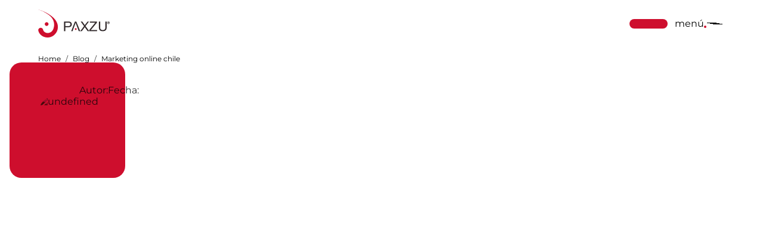

--- FILE ---
content_type: text/html; charset=utf-8
request_url: https://www.paxzu.com/blog/marketing-online-chile
body_size: 21276
content:
<!DOCTYPE html><html lang="es" data-critters-container><head>
  <base href="/">
  <meta charset="utf-8">
  <meta name="viewport" content="width=device-width, initial-scale=1">
  <title>Cómo el e-marketing ayuda a tener nuevos clientes | Paxzu Chile</title>

  <!-- Meta etiquetas básicas para SEO -->
  <meta name="description" content="Descubra las ventajas de aplicar una estrategia de e-marketing a su empresa junto con un buen diseño de pagina web para obtener nuevos clientes. Entra">
  
  <meta name="author" content="Equipo de redacción">
  

  <!-- Open Graph para Facebook y otras redes -->
  <meta property="og:title" content="Cómo el e-marketing ayuda a tener nuevos clientes | Paxzu Chile">
  <meta property="og:description" content="Descubra las ventajas de aplicar una estrategia de e-marketing a su empresa junto con un buen diseño de pagina web para obtener nuevos clientes. Entra">
  
  
  <meta property="og:image" content="https://admin.paxzu.com/uploads/images/noticias/hubspot/Imported_Blog_Media/un-buen-e-marketing-carrusel.jpg">
  

  <!-- Twitter Cards -->
  <meta name="twitter:card" content="summary">
  <meta name="twitter:title" content="Cómo el e-marketing ayuda a tener nuevos clientes | Paxzu Chile">
  <meta name="twitter:description" content="Descubra las ventajas de aplicar una estrategia de e-marketing a su empresa junto con un buen diseño de pagina web para obtener nuevos clientes. Entra">
  <meta name="twitter:image" content="https://admin.paxzu.com/uploads/images/noticias/hubspot/Imported_Blog_Media/un-buen-e-marketing-carrusel.jpg">
  
  

  <link rel="icon" type="image/x-icon" href="favicon.ico">

  <meta name="trustburn-site-verification" content="ea7b9786a20dbd435492fd1a93e99148">

  <!-- Google fonts -->
  <link rel="preconnect" href="https://fonts.googleapis.com">
  <link rel="preconnect" href="https://fonts.gstatic.com" crossorigin>
  <style>@font-face{font-family:'Montserrat';font-style:normal;font-weight:400;font-display:swap;src:url(https://fonts.gstatic.com/s/montserrat/v31/JTUSjIg1_i6t8kCHKm459WRhyzbi.woff2) format('woff2');unicode-range:U+0460-052F, U+1C80-1C8A, U+20B4, U+2DE0-2DFF, U+A640-A69F, U+FE2E-FE2F;}@font-face{font-family:'Montserrat';font-style:normal;font-weight:400;font-display:swap;src:url(https://fonts.gstatic.com/s/montserrat/v31/JTUSjIg1_i6t8kCHKm459W1hyzbi.woff2) format('woff2');unicode-range:U+0301, U+0400-045F, U+0490-0491, U+04B0-04B1, U+2116;}@font-face{font-family:'Montserrat';font-style:normal;font-weight:400;font-display:swap;src:url(https://fonts.gstatic.com/s/montserrat/v31/JTUSjIg1_i6t8kCHKm459WZhyzbi.woff2) format('woff2');unicode-range:U+0102-0103, U+0110-0111, U+0128-0129, U+0168-0169, U+01A0-01A1, U+01AF-01B0, U+0300-0301, U+0303-0304, U+0308-0309, U+0323, U+0329, U+1EA0-1EF9, U+20AB;}@font-face{font-family:'Montserrat';font-style:normal;font-weight:400;font-display:swap;src:url(https://fonts.gstatic.com/s/montserrat/v31/JTUSjIg1_i6t8kCHKm459Wdhyzbi.woff2) format('woff2');unicode-range:U+0100-02BA, U+02BD-02C5, U+02C7-02CC, U+02CE-02D7, U+02DD-02FF, U+0304, U+0308, U+0329, U+1D00-1DBF, U+1E00-1E9F, U+1EF2-1EFF, U+2020, U+20A0-20AB, U+20AD-20C0, U+2113, U+2C60-2C7F, U+A720-A7FF;}@font-face{font-family:'Montserrat';font-style:normal;font-weight:400;font-display:swap;src:url(https://fonts.gstatic.com/s/montserrat/v31/JTUSjIg1_i6t8kCHKm459Wlhyw.woff2) format('woff2');unicode-range:U+0000-00FF, U+0131, U+0152-0153, U+02BB-02BC, U+02C6, U+02DA, U+02DC, U+0304, U+0308, U+0329, U+2000-206F, U+20AC, U+2122, U+2191, U+2193, U+2212, U+2215, U+FEFF, U+FFFD;}@font-face{font-family:'Montserrat';font-style:normal;font-weight:600;font-display:swap;src:url(https://fonts.gstatic.com/s/montserrat/v31/JTUSjIg1_i6t8kCHKm459WRhyzbi.woff2) format('woff2');unicode-range:U+0460-052F, U+1C80-1C8A, U+20B4, U+2DE0-2DFF, U+A640-A69F, U+FE2E-FE2F;}@font-face{font-family:'Montserrat';font-style:normal;font-weight:600;font-display:swap;src:url(https://fonts.gstatic.com/s/montserrat/v31/JTUSjIg1_i6t8kCHKm459W1hyzbi.woff2) format('woff2');unicode-range:U+0301, U+0400-045F, U+0490-0491, U+04B0-04B1, U+2116;}@font-face{font-family:'Montserrat';font-style:normal;font-weight:600;font-display:swap;src:url(https://fonts.gstatic.com/s/montserrat/v31/JTUSjIg1_i6t8kCHKm459WZhyzbi.woff2) format('woff2');unicode-range:U+0102-0103, U+0110-0111, U+0128-0129, U+0168-0169, U+01A0-01A1, U+01AF-01B0, U+0300-0301, U+0303-0304, U+0308-0309, U+0323, U+0329, U+1EA0-1EF9, U+20AB;}@font-face{font-family:'Montserrat';font-style:normal;font-weight:600;font-display:swap;src:url(https://fonts.gstatic.com/s/montserrat/v31/JTUSjIg1_i6t8kCHKm459Wdhyzbi.woff2) format('woff2');unicode-range:U+0100-02BA, U+02BD-02C5, U+02C7-02CC, U+02CE-02D7, U+02DD-02FF, U+0304, U+0308, U+0329, U+1D00-1DBF, U+1E00-1E9F, U+1EF2-1EFF, U+2020, U+20A0-20AB, U+20AD-20C0, U+2113, U+2C60-2C7F, U+A720-A7FF;}@font-face{font-family:'Montserrat';font-style:normal;font-weight:600;font-display:swap;src:url(https://fonts.gstatic.com/s/montserrat/v31/JTUSjIg1_i6t8kCHKm459Wlhyw.woff2) format('woff2');unicode-range:U+0000-00FF, U+0131, U+0152-0153, U+02BB-02BC, U+02C6, U+02DA, U+02DC, U+0304, U+0308, U+0329, U+2000-206F, U+20AC, U+2122, U+2191, U+2193, U+2212, U+2215, U+FEFF, U+FFFD;}@font-face{font-family:'Montserrat';font-style:normal;font-weight:900;font-display:swap;src:url(https://fonts.gstatic.com/s/montserrat/v31/JTUSjIg1_i6t8kCHKm459WRhyzbi.woff2) format('woff2');unicode-range:U+0460-052F, U+1C80-1C8A, U+20B4, U+2DE0-2DFF, U+A640-A69F, U+FE2E-FE2F;}@font-face{font-family:'Montserrat';font-style:normal;font-weight:900;font-display:swap;src:url(https://fonts.gstatic.com/s/montserrat/v31/JTUSjIg1_i6t8kCHKm459W1hyzbi.woff2) format('woff2');unicode-range:U+0301, U+0400-045F, U+0490-0491, U+04B0-04B1, U+2116;}@font-face{font-family:'Montserrat';font-style:normal;font-weight:900;font-display:swap;src:url(https://fonts.gstatic.com/s/montserrat/v31/JTUSjIg1_i6t8kCHKm459WZhyzbi.woff2) format('woff2');unicode-range:U+0102-0103, U+0110-0111, U+0128-0129, U+0168-0169, U+01A0-01A1, U+01AF-01B0, U+0300-0301, U+0303-0304, U+0308-0309, U+0323, U+0329, U+1EA0-1EF9, U+20AB;}@font-face{font-family:'Montserrat';font-style:normal;font-weight:900;font-display:swap;src:url(https://fonts.gstatic.com/s/montserrat/v31/JTUSjIg1_i6t8kCHKm459Wdhyzbi.woff2) format('woff2');unicode-range:U+0100-02BA, U+02BD-02C5, U+02C7-02CC, U+02CE-02D7, U+02DD-02FF, U+0304, U+0308, U+0329, U+1D00-1DBF, U+1E00-1E9F, U+1EF2-1EFF, U+2020, U+20A0-20AB, U+20AD-20C0, U+2113, U+2C60-2C7F, U+A720-A7FF;}@font-face{font-family:'Montserrat';font-style:normal;font-weight:900;font-display:swap;src:url(https://fonts.gstatic.com/s/montserrat/v31/JTUSjIg1_i6t8kCHKm459Wlhyw.woff2) format('woff2');unicode-range:U+0000-00FF, U+0131, U+0152-0153, U+02BB-02BC, U+02C6, U+02DA, U+02DC, U+0304, U+0308, U+0329, U+2000-206F, U+20AC, U+2122, U+2191, U+2193, U+2212, U+2215, U+FEFF, U+FFFD;}</style>
  <!-- *********** -->

  <style>@font-face{font-family:'Material Symbols Outlined';font-style:normal;font-weight:100 700;src:url(https://fonts.gstatic.com/s/materialsymbolsoutlined/v294/kJEhBvYX7BgnkSrUwT8OhrdQw4oELdPIeeII9v6oFsI.woff2) format('woff2');}.material-symbols-outlined{font-family:'Material Symbols Outlined';font-weight:normal;font-style:normal;font-size:24px;line-height:1;letter-spacing:normal;text-transform:none;display:inline-block;white-space:nowrap;word-wrap:normal;direction:ltr;-webkit-font-feature-settings:'liga';-webkit-font-smoothing:antialiased;}</style>
  <link rel="stylesheet" type="text/css" href="https://maxcdn.bootstrapcdn.com/font-awesome/4.7.0/css/font-awesome.min.css" defer>

  <script src="https://code.jquery.com/jquery-3.7.1.min.js" integrity="sha256-/JqT3SQfawRcv/BIHPThkBvs0OEvtFFmqPF/lYI/Cxo=" crossorigin="anonymous" defer></script>

  <!-- Start VWO Async SmartCode -->
  <link rel="preconnect" href="https://dev.visualwebsiteoptimizer.com">
  <script type="text/javascript" id="vwoCode">
    window._vwo_code || (function () {
      var account_id = 933772,
        version = 2.1,
        settings_tolerance = 2000,
        hide_element = 'body',
        hide_element_style = 'opacity:0 !important;filter:alpha(opacity=0) !important;background:none !important;transition:none !important;',
        /* DO NOT EDIT BELOW THIS LINE */
        f = false, w = window, d = document, v = d.querySelector('#vwoCode'), cK = '_vwo_' + account_id + '_settings', cc = {}; try { var c = JSON.parse(localStorage.getItem('_vwo_' + account_id + '_config')); cc = c && typeof c === 'object' ? c : {} } catch (e) { } var stT = cc.stT === 'session' ? w.sessionStorage : w.localStorage; code = { use_existing_jquery: function () { return typeof use_existing_jquery !== 'undefined' ? use_existing_jquery : undefined }, library_tolerance: function () { return typeof library_tolerance !== 'undefined' ? library_tolerance : undefined }, settings_tolerance: function () { return cc.sT || settings_tolerance }, hide_element_style: function () { return '{' + (cc.hES || hide_element_style) + '}' }, hide_element: function () { if (performance.getEntriesByName('first-contentful-paint')[0]) { return '' } return typeof cc.hE === 'string' ? cc.hE : hide_element }, getVersion: function () { return version }, finish: function (e) { if (!f) { f = true; var t = d.getElementById('_vis_opt_path_hides'); if (t) t.parentNode.removeChild(t); if (e) (new Image).src = 'https://dev.visualwebsiteoptimizer.com/ee.gif?a=' + account_id + e } }, finished: function () { return f }, addScript: function (e) { var t = d.createElement('script'); t.type = 'text/javascript'; if (e.src) { t.src = e.src } else { t.text = e.text } d.getElementsByTagName('head')[0].appendChild(t) }, load: function (e, t) { var i = this.getSettings(), n = d.createElement('script'), r = this; t = t || {}; if (i) { n.textContent = i; d.getElementsByTagName('head')[0].appendChild(n); if (!w.VWO || VWO.caE) { stT.removeItem(cK); r.load(e) } } else { var o = new XMLHttpRequest; o.open('GET', e, true); o.withCredentials = !t.dSC; o.responseType = t.responseType || 'text'; o.onload = function () { if (t.onloadCb) { return t.onloadCb(o, e) } if (o.status === 200 || o.status === 304) { _vwo_code.addScript({ text: o.responseText }) } else { _vwo_code.finish('&e=loading_failure:' + e) } }; o.onerror = function () { if (t.onerrorCb) { return t.onerrorCb(e) } _vwo_code.finish('&e=loading_failure:' + e) }; o.send() } }, getSettings: function () { try { var e = stT.getItem(cK); if (!e) { return } e = JSON.parse(e); if (Date.now() > e.e) { stT.removeItem(cK); return } return e.s } catch (e) { return } }, init: function () { if (d.URL.indexOf('__vwo_disable__') > -1) return; var e = this.settings_tolerance(); w._vwo_settings_timer = setTimeout(function () { _vwo_code.finish(); stT.removeItem(cK) }, e); var t; if (this.hide_element() !== 'body') { t = d.createElement('style'); var i = this.hide_element(), n = i ? i + this.hide_element_style() : '', r = d.getElementsByTagName('head')[0]; t.setAttribute('id', '_vis_opt_path_hides'); v && t.setAttribute('nonce', v.nonce); t.setAttribute('type', 'text/css'); if (t.styleSheet) t.styleSheet.cssText = n; else t.appendChild(d.createTextNode(n)); r.appendChild(t) } else { t = d.getElementsByTagName('head')[0]; var n = d.createElement('div'); n.style.cssText = 'z-index: 2147483647 !important;position: fixed !important;left: 0 !important;top: 0 !important;width: 100% !important;height: 100% !important;background: white !important;'; n.setAttribute('id', '_vis_opt_path_hides'); n.classList.add('_vis_hide_layer'); t.parentNode.insertBefore(n, t.nextSibling) } var o = window._vis_opt_url || d.URL, s = 'https://dev.visualwebsiteoptimizer.com/j.php?a=' + account_id + '&u=' + encodeURIComponent(o) + '&vn=' + version; if (w.location.search.indexOf('_vwo_xhr') !== -1) { this.addScript({ src: s }) } else { this.load(s + '&x=true') } } }; w._vwo_code = code; code.init();
    })();
  </script>
  <!-- End VWO Async SmartCode -->

  <!-- Google Tag Manager -->
  <script>
    (function (w, d, s, l, i) {
      w[l] = w[l] || [];
      w[l].push({ "gtm.start": new Date().getTime(), event: "gtm.js" });
      var f = d.getElementsByTagName(s)[0],
        j = d.createElement(s),
        dl = l != "dataLayer" ? "&l=" + l : "";
      j.async = true;
      j.src = "https://www.googletagmanager.com/gtm.js?id=" + i + dl;
      f.parentNode.insertBefore(j, f);
    })(window, document, "script", "dataLayer", "GTM-KMDTJM");
  </script>
  <!-- End Google Tag Manager -->
<style>*{margin:0;padding:0;box-sizing:border-box}:root{--c_pri: #ce0e2d;--c_sec: #f84853;--c_ter: #72ecec;--c_par: #333}img{border:0;object-fit:cover}a{text-decoration:none}h1{margin:0;padding:0;font-weight:900}b{font-weight:900}img,iframe{max-width:100%}input{border:none;background:none;box-sizing:border-box;font-family:Montserrat,sans-serif}html{scroll-behavior:smooth ease-in}body{font-family:Montserrat,sans-serif;font-size:100%;color:var(--c_par);scroll-behavior:smooth ease-in}.main{padding-top:79px;min-height:100vh}.cnt_central{width:90%;margin:auto}.btn{position:relative;background:var(--c_pri);overflow:hidden;border-radius:40px;font-weight:900;color:#fff;padding:8px 32px;font-size:16px;z-index:1;border:none;display:flex;justify-content:center;align-items:center;text-align:center;cursor:pointer;transition:all .3s}.btn:before,.btn:after{content:"";width:100px;height:100px;position:absolute;z-index:-1;transition:linear all .5s;top:50%;left:50%;opacity:.5;transform:translate(-50%,-50%) scale(0);border-radius:50%}.btn:before{background:var(--c_ter)}.btn:after{background:var(--c_sec)}.btn:hover:after,.btn:hover:before{opacity:1;transform:translate(-50%,-50%) scale(5)}.btn:hover:after{transition-delay:.3s}.btn.inactivo{border:2px solid #d9d9d9;color:#d9d9d9;background:#fff;pointer-events:none;cursor:no-drop}.btn.inactivo input{color:#d9d9d9}.btn input{width:100%;height:100%;border:none;background:transparent;font-weight:900;color:#fff}.h_int_2{font-size:clamp(30px,4vw,60px);font-weight:900}.miga{width:100%;font-size:12px;display:flex;align-items:center;padding:12px 0}.miga .cnt_central{display:flex;align-items:center}.itm_miga{color:#333;display:flex;align-items:center}.itm_miga:after{content:"/";display:flex;padding:0 8px}.itm_miga:last-child:after{display:none}.itm_miga a{color:#333;transition:color .3s}.itm_miga a:hover{color:var(--c_pri);text-decoration:underline}input{border:none}input{border:none;border-bottom:1px solid #000;padding:0 12px;background:transparent;font-size:14px;color:#6c6b6b}.cnt_campo_form{display:flex;flex-direction:column;position:relative;padding-bottom:16px;flex-grow:1;width:100%}.cnt_campo_form:before{content:"";width:0;position:absolute;left:0;bottom:16px;height:2px;background:var(--c_ter);transition:width .6s}@media screen and (max-width: 768px){.main{padding-top:53px}.miga{display:none}}:root{--swiper-theme-color:#007aff}:root{--swiper-navigation-size:44px}
</style><link rel="stylesheet" href="styles-344VBDOA.css" media="print" onload="this.media='all'"><noscript><link rel="stylesheet" href="styles-344VBDOA.css"></noscript><link rel="modulepreload" href="chunk-IB72ZB24.js"><link rel="modulepreload" href="chunk-OIMRTDF7.js"><link rel="modulepreload" href="chunk-ZNNIK2K5.js"><link rel="modulepreload" href="chunk-3EYQ7ZDV.js"><link rel="modulepreload" href="chunk-4HBW3R4K.js"><link rel="modulepreload" href="chunk-4QN5IXC3.js"><link rel="modulepreload" href="chunk-E3KQ527F.js"><link rel="modulepreload" href="chunk-IAIUTEYX.js"><link rel="modulepreload" href="chunk-E23QQGIH.js"><link rel="modulepreload" href="chunk-LVHOXUBM.js"><link rel="modulepreload" href="chunk-DPRMSUNA.js"><link rel="modulepreload" href="chunk-YYKP3DOC.js"><link rel="modulepreload" href="chunk-DEDFODRB.js"><link rel="modulepreload" href="chunk-IMAQSX6Q.js"><style ng-app-id="ng">.header[_ngcontent-ng-c3962732312]{width:100%;position:fixed;padding:16px 0;z-index:12;transition:all .5s}.header.fixed[_ngcontent-ng-c3962732312]{background:#fffffff5}.row_header[_ngcontent-ng-c3962732312]{display:flex;justify-content:space-between;align-items:center;position:relative;z-index:2}.logo_header[_ngcontent-ng-c3962732312]{width:120px;height:47px}.logo_header[_ngcontent-ng-c3962732312]   img[_ngcontent-ng-c3962732312]{width:100%;height:100%;object-fit:contain}.cnt_der_header[_ngcontent-ng-c3962732312]{display:flex;gap:24px;align-items:center}.btn_header[_ngcontent-ng-c3962732312]{width:35px;height:35px;border:1px solid #eaeaea;border-radius:50%;display:flex;justify-content:center;align-items:center}.cnt_btn_menu[_ngcontent-ng-c3962732312]{display:flex;gap:10px;align-items:center;cursor:pointer;margin-left:12px}.cnt_btn_menu[_ngcontent-ng-c3962732312]:hover   .c_rojo_bmh[_ngcontent-ng-c3962732312], .cnt_btn_menu.active[_ngcontent-ng-c3962732312]   .c_rojo_bmh[_ngcontent-ng-c3962732312]{width:100%;height:100%;bottom:0}.cnt_btn_menu[_ngcontent-ng-c3962732312]:hover   .ic_m_hamb[_ngcontent-ng-c3962732312]   span[_ngcontent-ng-c3962732312], .cnt_btn_menu.active[_ngcontent-ng-c3962732312]   .ic_m_hamb[_ngcontent-ng-c3962732312]   span[_ngcontent-ng-c3962732312]{background:#fff}.cnt_btn_menu[_ngcontent-ng-c3962732312]:hover   .ic_m_hamb[_ngcontent-ng-c3962732312]   span[_ngcontent-ng-c3962732312]:first-child{margin-left:0}.cnt_btn_menu[_ngcontent-ng-c3962732312]:hover   .ic_m_hamb[_ngcontent-ng-c3962732312]   span[_ngcontent-ng-c3962732312]:last-child{margin-right:0}.cnt_btn_menu.active[_ngcontent-ng-c3962732312]   .ic_m_hamb[_ngcontent-ng-c3962732312]   span[_ngcontent-ng-c3962732312]:first-child{transform:rotate(45deg) translate(3px,2px);margin:0}.cnt_btn_menu.active[_ngcontent-ng-c3962732312]   .ic_m_hamb[_ngcontent-ng-c3962732312]   span[_ngcontent-ng-c3962732312]:nth-child(2){opacity:0}.cnt_btn_menu.active[_ngcontent-ng-c3962732312]   .ic_m_hamb[_ngcontent-ng-c3962732312]   span[_ngcontent-ng-c3962732312]:last-child{transform:rotate(-45deg) translate(3px,-3px);margin:0}.txt_btn_menu[_ngcontent-ng-c3962732312]{font-size:16px;color:#000}.ic_btn_menu[_ngcontent-ng-c3962732312]{width:35px;height:35px;display:flex;justify-content:center;align-items:center;position:relative}.c_rojo_bmh[_ngcontent-ng-c3962732312]{position:absolute;width:4px;height:4px;border-radius:50%;background:var(--c_pri);bottom:30%;left:0;transition-duration:.5s}.ic_m_hamb[_ngcontent-ng-c3962732312]{display:flex;justify-content:center;align-items:center;flex-direction:column;gap:3px;position:relative;z-index:1}.ic_m_hamb[_ngcontent-ng-c3962732312]   span[_ngcontent-ng-c3962732312]{width:16px;height:1px;background:#000;border-radius:2px}.ic_m_hamb[_ngcontent-ng-c3962732312]   span[_ngcontent-ng-c3962732312]:first-child{margin-left:-10px;transition-duration:.5s}.ic_m_hamb[_ngcontent-ng-c3962732312]   span[_ngcontent-ng-c3962732312]:last-child{margin-right:-10px;transition-duration:.5s}.cnt_menu_despl[_ngcontent-ng-c3962732312]{width:100%;height:100%;position:fixed;top:0;left:-101%;background:#ffffffe6;-webkit-backdrop-filter:blur(8px);backdrop-filter:blur(8px);overflow-y:auto;transition:all .8s;display:flex;flex-direction:column;justify-content:center}.cnt_menu_despl.active[_ngcontent-ng-c3962732312]{left:0}.cnt_menu_despl[_ngcontent-ng-c3962732312]::-webkit-scrollbar{width:6px}.cnt_menu_despl[_ngcontent-ng-c3962732312]::-webkit-scrollbar-track{border-radius:6px;background:#f4f4f4}.cnt_menu_despl[_ngcontent-ng-c3962732312]::-webkit-scrollbar-thumb{border-radius:6px;background:var(--c_pri)}.cnt_menu_despl.active[_ngcontent-ng-c3962732312]   .nav[_ngcontent-ng-c3962732312]{display:flex}.nav[_ngcontent-ng-c3962732312]{display:none;width:100%;padding:120px 10% 48px;flex-direction:column;align-items:flex-start;animation:_ngcontent-ng-c3962732312_nav_in .5s forwards;animation-delay:.6s;animation-fill-mode:both}.menu_princ[_ngcontent-ng-c3962732312]{display:flex;flex-direction:column;align-items:flex-start;margin:0;padding:0 0 32px;border-bottom:1px solid #d9d9d9}.menu_princ[_ngcontent-ng-c3962732312]   li[_ngcontent-ng-c3962732312]{width:100%;list-style:none;text-transform:uppercase;position:relative}.menu_princ[_ngcontent-ng-c3962732312]   li[_ngcontent-ng-c3962732312]   a[_ngcontent-ng-c3962732312]{display:block;width:100%;font-size:clamp(30px,4vw,60px);font-weight:700;color:#000;transition:color .5s,letter-spacing .5s;cursor:pointer}.menu_princ[_ngcontent-ng-c3962732312]   li[_ngcontent-ng-c3962732312]:hover > .link_dropdown[_ngcontent-ng-c3962732312]   a[_ngcontent-ng-c3962732312]{letter-spacing:8px;color:var(--c_pri)}.menu_princ[_ngcontent-ng-c3962732312]   li[_ngcontent-ng-c3962732312]:hover > ul[_ngcontent-ng-c3962732312]{display:flex}.sub_menu[_ngcontent-ng-c3962732312]{position:absolute;top:20px;right:0;transform:translate(100%);padding-left:72px;display:flex;flex-direction:column;gap:16px;display:none;animation:_ngcontent-ng-c3962732312_submenu_in .5s forwards;animation-fill-mode:both}.flecha_submenu[_ngcontent-ng-c3962732312]{width:0;height:1px;display:flex;position:absolute;left:7px;top:10px;opacity:0;transform:translateY(-50%);background:var(--c_pri);animation:_ngcontent-ng-c3962732312_flecha_submenu .8s forwards .4s}.flecha_submenu[_ngcontent-ng-c3962732312]:after{content:"";width:6px;height:11px;position:absolute;right:0;top:-5px;background-image:url("./media/punta_flecha_r-DZLZ2XZY.svg");background-position:center right;background-repeat:no-repeat}.sub_menu[_ngcontent-ng-c3962732312]   li[_ngcontent-ng-c3962732312]   a[_ngcontent-ng-c3962732312]{font-size:20px;display:flex;align-items:center;gap:0;transition:all .5s}.sub_menu[_ngcontent-ng-c3962732312]   li[_ngcontent-ng-c3962732312]   a[_ngcontent-ng-c3962732312]:hover{letter-spacing:0;gap:8px}.sub_menu[_ngcontent-ng-c3962732312]   li[_ngcontent-ng-c3962732312]   a[_ngcontent-ng-c3962732312]:hover:before{width:8px;height:8px}.sub_menu[_ngcontent-ng-c3962732312]   li[_ngcontent-ng-c3962732312]   a[_ngcontent-ng-c3962732312]:before{content:"";width:0px;height:0px;background:var(--c_pri);border-radius:50%;transition:all .3s;transform-origin:center}.cnt_idioma[_ngcontent-ng-c3962732312]{flex-grow:1;padding-top:32px;display:flex;flex-direction:column;gap:8px}.h_idioma[_ngcontent-ng-c3962732312]{font-size:16px;color:#000}.row_btns_idioma[_ngcontent-ng-c3962732312]{display:flex;gap:12px}.btn_idioma[_ngcontent-ng-c3962732312]{font-size:30px;font-weight:900;color:#000;display:flex;gap:16px}.btn_idioma[_ngcontent-ng-c3962732312]:first-child:after{content:"/"}.btn_idioma[_ngcontent-ng-c3962732312]   a[_ngcontent-ng-c3962732312], .btn_idioma[_ngcontent-ng-c3962732312]   div[_ngcontent-ng-c3962732312]{position:relative;padding-bottom:10px;color:#000;transition:color .5s}.btn_idioma[_ngcontent-ng-c3962732312]   a[_ngcontent-ng-c3962732312]:hover{color:var(--c_pri)}.idioma_activo[_ngcontent-ng-c3962732312]:after{content:"";width:8px;height:8px;position:absolute;border-radius:50%;bottom:0;background:var(--c_pri);left:50%;transform:translate(-50%)}.ic_down_subm_mov[_ngcontent-ng-c3962732312]{display:none;width:30px;height:30px;border-radius:50px;border:1px solid #ccc;align-items:center;justify-content:center;color:#000}.ic_down_subm_mov[_ngcontent-ng-c3962732312]   span[_ngcontent-ng-c3962732312]{margin-top:3px}.ic_down_subm_mov.subMenuActive[_ngcontent-ng-c3962732312]{rotate:180deg}.btn_quiz_header[_ngcontent-ng-c3962732312]{font-size:14px;height:35px}@media screen and (max-width: 1050px){.ic_down_subm_mov[_ngcontent-ng-c3962732312]{display:flex}.link_dropdown[_ngcontent-ng-c3962732312]{position:relative;display:flex;align-items:center;gap:12px}.menu_princ[_ngcontent-ng-c3962732312]   li[_ngcontent-ng-c3962732312]{display:flex;flex-direction:column;align-items:flex-start}.menu_princ[_ngcontent-ng-c3962732312]   li[_ngcontent-ng-c3962732312]   a[_ngcontent-ng-c3962732312]{position:relative;width:auto}.menu_princ[_ngcontent-ng-c3962732312]   li[_ngcontent-ng-c3962732312]:hover > a[_ngcontent-ng-c3962732312]{letter-spacing:0}.header[_ngcontent-ng-c3962732312]{padding:8px 0}.cnt_der_header[_ngcontent-ng-c3962732312]{gap:12px}.logo_header[_ngcontent-ng-c3962732312]{width:96px;height:37px}.menu_princ[_ngcontent-ng-c3962732312]{gap:12px}.menu_princ[_ngcontent-ng-c3962732312]   li[_ngcontent-ng-c3962732312]:hover > .sub_menu[_ngcontent-ng-c3962732312]{display:none}.cnt_menu_despl[_ngcontent-ng-c3962732312]{justify-content:flex-start}.sub_menu[_ngcontent-ng-c3962732312]{width:100%;position:relative;transform:none;top:0;padding:16px 24px}.sub_menu[_ngcontent-ng-c3962732312]   li[_ngcontent-ng-c3962732312]   a[_ngcontent-ng-c3962732312]{font-size:16px;text-transform:initial;font-weight:400}.sub_menu.submenuActive[_ngcontent-ng-c3962732312]{display:flex!important;animation-name:submenu_in_mov}.flecha_submenu[_ngcontent-ng-c3962732312]{width:24px;display:none}.sub_menu[_ngcontent-ng-c3962732312]   li[_ngcontent-ng-c3962732312]{font-size:16px;font-weight:800}.sub_menu[_ngcontent-ng-c3962732312]   li[_ngcontent-ng-c3962732312]   a[_ngcontent-ng-c3962732312]{color:#333}}@media screen and (max-width: 768px){.cnt_btn_menu[_ngcontent-ng-c3962732312]{margin-left:0}.btn_quiz_header[_ngcontent-ng-c3962732312], .btn_contact_header[_ngcontent-ng-c3962732312]{font-size:12px;padding:4px 8px;height:auto}.btn_quiz_header[_ngcontent-ng-c3962732312]{height:23px}}@media screen and (max-width: 480px){.txt_btn_menu[_ngcontent-ng-c3962732312]{display:none}.btn_quiz_header[_ngcontent-ng-c3962732312], .btn_contact_header[_ngcontent-ng-c3962732312]{font-size:13px;color:#000;font-weight:400;padding:0;background:none;border-radius:0}.btn_quiz_header[_ngcontent-ng-c3962732312]{height:auto;border:none;width:90px}}@keyframes _ngcontent-ng-c3962732312_submenu_in{0%{opacity:0;transform:translate(80%)}to{opacity:1;transform:translate(100%)}}@keyframes _ngcontent-ng-c3962732312_submenu_in_mov{0%{opacity:0;transform:translate(-200px)}to{opacity:1;transform:translate(0)}}@keyframes _ngcontent-ng-c3962732312_flecha_submenu{0%{width:0;opacity:0}to{width:50px;opacity:1}}@keyframes _ngcontent-ng-c3962732312_nav_in{0%{opacity:0;transform:translate(-200px)}to{opacity:1;transform:translate(0)}}.visually-hidden[_ngcontent-ng-c3962732312]{position:absolute;width:1px;height:1px;padding:0;margin:-1px;overflow:hidden;clip:rect(0,0,0,0);white-space:nowrap;border:0}@media (max-width: 768px){.btn_adqui_leads[_ngcontent-ng-c3962732312]{font-size:12px;color:#000;font-weight:400;padding:0;background:none;border-radius:0}}.btn_adqui_leads[_ngcontent-ng-c3962732312]{display:none}</style><style ng-app-id="ng">.layer_blanco_zoom_galeria[_ngcontent-ng-c588880662]{width:100%;position:fixed;z-index:10;top:0;right:-101%;background:#fffc;-webkit-backdrop-filter:blur(8px);backdrop-filter:blur(8px);transition:all .8s;display:flex;flex-direction:column;justify-content:center;align-items:center;height:100%;opacity:1}.layer_blanco_zoom_galeria.active[_ngcontent-ng-c588880662]{right:0;opacity:1}.close_form[_ngcontent-ng-c588880662]{width:40px;height:40px;background:url("./media/close-YC4ITCKS.svg") no-repeat center;position:absolute;top:10%;right:5%;transition:transform .5s;z-index:1}.close_form[_ngcontent-ng-c588880662]:hover{transform:rotate(90deg)}.cnt_gen_encuesta[_ngcontent-ng-c588880662]{width:90%;max-width:750px;max-height:calc(100vh - 20%);position:absolute;top:10%;left:50%;transform:translate(-50%);display:flex;flex-direction:column;box-shadow:0 0 16px #0000004d;overflow:hidden;border-radius:12px}.row_cerrar_enc[_ngcontent-ng-c588880662]{display:flex;justify-content:flex-end;padding-bottom:20px}.cerrar_enc[_ngcontent-ng-c588880662]{width:40px;height:40px;font-size:38px;display:flex;align-items:center;justify-content:center;color:#fff;cursor:pointer}.cerrar_enc[_ngcontent-ng-c588880662]:hover{transform:scale(1.1)}.row_cnt_enc[_ngcontent-ng-c588880662]{width:100%;max-height:calc(100vh - 60px);overflow-y:auto;position:relative}.row_cnt_enc[_ngcontent-ng-c588880662]::-webkit-scrollbar{width:6px}.row_cnt_enc[_ngcontent-ng-c588880662]::-webkit-scrollbar-thumb{background:#e30512;border-radius:6px}.cnt_paso_enc[_ngcontent-ng-c588880662]{width:100%;opacity:0;display:none;background-color:#fff;animation:_ngcontent-ng-c588880662_paso_in .5s forwards;animation-fill-mode:both;overflow:hidden;border:1px solid #eee}.cnt_paso_enc.active[_ngcontent-ng-c588880662]{display:block}@keyframes _ngcontent-ng-c588880662_paso_in{0%{opacity:0}to{opacity:1}}.top_enc[_ngcontent-ng-c588880662]{background:var(--c_pri);padding:24px 48px;display:flex;flex-direction:column;gap:16px;text-align:center;align-items:center}.h_enc[_ngcontent-ng-c588880662]{font-size:24px;color:#fff;position:relative;font-weight:700}.txt_enc[_ngcontent-ng-c588880662]{font-size:18px;color:#fff;position:relative}.cnt_bienvenida[_ngcontent-ng-c588880662]{width:100%;padding:64px 48px;display:flex;flex-direction:column;align-items:center;gap:8px;position:relative}.cnt_bienvenida[_ngcontent-ng-c588880662]   .txt_enc[_ngcontent-ng-c588880662]{color:#000}.img_bienv[_ngcontent-ng-c588880662]{position:absolute;width:100%;height:100%;top:0;left:0;background:#fff}.img_bienv[_ngcontent-ng-c588880662]   img[_ngcontent-ng-c588880662]{width:100%;height:100%;object-fit:cover;filter:grayscale(1);opacity:20%}.btn_enc[_ngcontent-ng-c588880662]{cursor:pointer;position:relative}.btn_enc[_ngcontent-ng-c588880662]:hover{background:#9a0000}.cnt_balnco_enc[_ngcontent-ng-c588880662]{width:100%;padding:24px 48px;display:flex;flex-direction:column;gap:16px;align-items:center;justify-content:center}.pregunta_enc[_ngcontent-ng-c588880662]{width:100%;font-size:20px;color:#000;text-align:center;font-weight:700}.row_calif[_ngcontent-ng-c588880662]{width:100%;display:flex;gap:2%;padding:16px 0 24px;justify-content:center}.itm_calif[_ngcontent-ng-c588880662]{width:100px;display:flex;flex-direction:column;gap:16px;position:relative}.radio_inp_calf[_ngcontent-ng-c588880662]{display:none;border-bottom:none}.radio_inp_calf[_ngcontent-ng-c588880662]:hover ~ .cara_calif[_ngcontent-ng-c588880662]{border-radius:50%;background-color:#72ecec}.cara_calif[_ngcontent-ng-c588880662]{width:100px;height:100px;border-radius:4px;border:2px solid #000;display:flex;align-items:center;justify-content:center;transition:all .4s;cursor:pointer}.cara_calif[_ngcontent-ng-c588880662]   img[_ngcontent-ng-c588880662]{width:auto;height:auto;object-fit:contain}.cara_calif[_ngcontent-ng-c588880662]:hover{background:#f4f4f4}.etq_calif[_ngcontent-ng-c588880662]{width:100%;text-align:center;font-size:14px;color:#000}.area_calif[_ngcontent-ng-c588880662]{width:100%;height:154px;border:1px solid #ccc;border-radius:2px;padding:12px 16px}.te_gracias[_ngcontent-ng-c588880662]{padding:92px 48px}.te_gracias[_ngcontent-ng-c588880662]   .btn[_ngcontent-ng-c588880662]{background:#fff;color:var(--c_pri);transition:color .4s}.te_gracias[_ngcontent-ng-c588880662]   .btn[_ngcontent-ng-c588880662]:hover{color:#fff}.ic_gracias_calif[_ngcontent-ng-c588880662]{width:120px;height:120px;display:flex;justify-content:center;align-items:center}.txt_gracias_enc[_ngcontent-ng-c588880662]{max-width:500px;font-size:20px;color:#fff;padding-bottom:32px}@media (max-width:1050px){.row_cerrar_enc[_ngcontent-ng-c588880662]{padding-bottom:0}.cerrar_enc[_ngcontent-ng-c588880662]{width:30px;height:30px;font-size:30px}.top_enc[_ngcontent-ng-c588880662]{padding:24px}.h_enc[_ngcontent-ng-c588880662]{font-size:20px;font-weight:500}.txt_enc[_ngcontent-ng-c588880662]{font-size:16px}.cnt_balnco_enc[_ngcontent-ng-c588880662]{padding:24px}.pregunta_enc[_ngcontent-ng-c588880662]{font-size:18px}.row_calif[_ngcontent-ng-c588880662]{flex-direction:column;align-items:center;gap:8px}.itm_calif[_ngcontent-ng-c588880662]{width:135px;flex-direction:row;align-items:center;border-radius:4px}.radio_inp_calf[_ngcontent-ng-c588880662]{display:block;position:absolute;top:0;left:0;-webkit-appearance:none;width:100%;height:100%}.cara_calif[_ngcontent-ng-c588880662]{min-width:40px;width:40px;height:40px;padding:8px}.cara_calif[_ngcontent-ng-c588880662]   img[_ngcontent-ng-c588880662]{width:100%;height:100%}.etq_calif[_ngcontent-ng-c588880662]{text-align:left}}@media (max-width:480px){.close_form[_ngcontent-ng-c588880662]{width:20px;height:20px;top:2%;right:2%}}</style><style ng-app-id="ng">.footer[_ngcontent-ng-c511257557]{width:100%;min-height:788px;background:#000;border-radius:30px 30px 0 0;padding:80px 0 24px;position:relative}.row_top_footer[_ngcontent-ng-c511257557]{width:100%;display:flex;gap:20px;padding-bottom:56px}.col_logo_footer[_ngcontent-ng-c511257557]{width:15%;display:flex;align-items:center}.logo_footer[_ngcontent-ng-c511257557]{width:120px;height:46px}.logo_footer[_ngcontent-ng-c511257557]   img[_ngcontent-ng-c511257557]{width:100%;height:100%;object-fit:contain}.col_dat_footer[_ngcontent-ng-c511257557]{display:flex;align-items:stretch;gap:20px;justify-content:space-around;padding-top:32px;border-top:1px dashed #555}.dat_cont_footer[_ngcontent-ng-c511257557]{display:flex;flex-direction:column;gap:0px;width:48%}.dat_cont_footer[_ngcontent-ng-c511257557]   .txt_dat_footer[_ngcontent-ng-c511257557]{max-height:none}.h_dat_footer[_ngcontent-ng-c511257557]{color:#fff;font-weight:900;font-size:16px;display:flex;gap:8px;width:100%;align-items:center;padding-bottom:4px;cursor:default;transition:color .3s}.h_dat_footer[_ngcontent-ng-c511257557]:hover, .h_dat_footer.active[_ngcontent-ng-c511257557]{color:var(--c_pri)}.h_dat_footer[_ngcontent-ng-c511257557]:hover   .ic_desp_data_footer[_ngcontent-ng-c511257557]{border-top:6px solid var(--c_pri)}.h_dat_footer.active[_ngcontent-ng-c511257557] ~ .txt_dat_footer[_ngcontent-ng-c511257557]{max-height:120px}.ic_desp_data_footer[_ngcontent-ng-c511257557]{display:flex;width:0;height:0;border-top:6px solid #fff;border-left:4px solid transparent;border-right:4px solid transparent;transition:all .3s}.txt_dat_footer[_ngcontent-ng-c511257557]{font-size:14px;color:#fff;display:flex;flex-direction:column;gap:4px;align-items:flex-start;overflow:hidden;transition:all .3s ease-out;max-height:0}.txt_dat_footer[_ngcontent-ng-c511257557]   a[_ngcontent-ng-c511257557]{color:#fff;transition:all .3s}.txt_dat_footer[_ngcontent-ng-c511257557]   a[_ngcontent-ng-c511257557]:hover{color:var(--c_pri)}.col_btns_footer[_ngcontent-ng-c511257557]{width:23%;display:flex;gap:20px;align-items:center}.btn_footer[_ngcontent-ng-c511257557]{flex-grow:1;border:1px solid #fff;border-radius:6px;height:164px;padding:24px;display:flex;flex-direction:column;gap:12px;justify-content:center;align-items:center;transition:border-color .6s,background-color .5s}.btn_footer[_ngcontent-ng-c511257557]:hover{background:#ffffff1a}.btn_footer[_ngcontent-ng-c511257557]:hover   .txt_btn_footer[_ngcontent-ng-c511257557]{max-height:40px}.cnt_ic_btn_footer[_ngcontent-ng-c511257557]{width:20px;height:20px;color:#fff}[_nghost-ng-c511257557]  .cnt_ic_btn_footer .fa{font-size:22px}.txt_btn_footer[_ngcontent-ng-c511257557]{font-size:14px;color:#fff;font-weight:900;overflow:hidden;max-height:0;transition:max-height .5s ease-out}.row_bot_footer[_ngcontent-ng-c511257557]{width:100%;display:flex;gap:20px;justify-content:space-between;padding:72px 0;border-top:1px solid #555}.cnt_col_menus_footer[_ngcontent-ng-c511257557]{width:49%;display:flex;gap:20px}.col_menu_footer[_ngcontent-ng-c511257557]{width:33.33%;display:flex;flex-direction:column;gap:16px}.h_bot_footer[_ngcontent-ng-c511257557]{color:#fff;font-weight:900}.menu_footer[_ngcontent-ng-c511257557]{display:flex;flex-direction:column;gap:14px;list-style:none}.menu_footer[_ngcontent-ng-c511257557]   li[_ngcontent-ng-c511257557]{font-size:14px}.menu_footer[_ngcontent-ng-c511257557]   li[_ngcontent-ng-c511257557]   a[_ngcontent-ng-c511257557]{color:#fff;transition:color .3s}.menu_footer[_ngcontent-ng-c511257557]   li[_ngcontent-ng-c511257557]   a[_ngcontent-ng-c511257557]:hover{color:var(--c_pri)}.col_sub_media_footer[_ngcontent-ng-c511257557]{width:33%;display:flex;flex-direction:column;gap:64px}.cnt_sub_footer[_ngcontent-ng-c511257557]{display:flex;flex-direction:column;gap:16px}.txt_sub_footer[_ngcontent-ng-c511257557]{font-size:14px;color:#fff}.cnt_form_sub_footer[_ngcontent-ng-c511257557], .cnt_form_sub_footer[_ngcontent-ng-c511257557]   form[_ngcontent-ng-c511257557]{width:100%;display:flex}.inp_sub[_ngcontent-ng-c511257557]{flex-grow:1;border:none;border-bottom:1px solid #ddd;min-height:35px;padding:0 12px;color:#fff}.cnt_social_media[_ngcontent-ng-c511257557]{display:flex;flex-direction:column;gap:16px}.row_redes[_ngcontent-ng-c511257557]{display:flex;flex-wrap:wrap;gap:16px}.row_redes[_ngcontent-ng-c511257557]   a[_ngcontent-ng-c511257557]{color:#fff;transition:color .3s;font-size:14px}.row_redes[_ngcontent-ng-c511257557]   a[_ngcontent-ng-c511257557]:hover{color:var(--c_pri)}.row_copyright[_ngcontent-ng-c511257557]{font-size:14px;color:#c8c8c8;text-align:center;padding-top:24px}.col_data_2_footer[_ngcontent-ng-c511257557]{flex:1;display:grid;grid-template-columns:repeat(3,1fr);column-gap:16px;row-gap:16px;padding-bottom:32px}.cell_data_2_foot[_ngcontent-ng-c511257557]{display:flex;width:100%;font-size:14px;color:#fff;flex-direction:column}.cnt_col_mid_top_footer[_ngcontent-ng-c511257557]{flex-grow:1;display:flex;flex-direction:column}@media screen and (max-width: 1200px){.col_btns_footer[_ngcontent-ng-c511257557]{width:auto}.cnt_col_menus_footer[_ngcontent-ng-c511257557]{width:60%}}@media screen and (max-width: 1050px){.col_data_2_footer[_ngcontent-ng-c511257557]{grid-template-columns:repeat(2,1fr)}}@media screen and (max-width: 960px){.row_top_footer[_ngcontent-ng-c511257557]{flex-direction:column;align-items:flex-start}.col_dat_footer[_ngcontent-ng-c511257557], .col_data_2_footer[_ngcontent-ng-c511257557]{width:100%;padding-left:0}.col_data_2_footer[_ngcontent-ng-c511257557]{padding:24px 0}.row_bot_footer[_ngcontent-ng-c511257557]{flex-direction:column;gap:48px}.col_logo_footer[_ngcontent-ng-c511257557]{width:100%}.logo_footer[_ngcontent-ng-c511257557]{width:96px;margin:auto}.cnt_col_menus_footer[_ngcontent-ng-c511257557], .col_sub_media_footer[_ngcontent-ng-c511257557], .col_btns_footer[_ngcontent-ng-c511257557]{width:100%}.btn_footer[_ngcontent-ng-c511257557]{flex-grow:1;height:auto;padding:24px}.cnt_col_mid_top_footer[_ngcontent-ng-c511257557]{width:100%}}@media screen and (max-width: 768px){.btn_footer[_ngcontent-ng-c511257557]{border-color:#fff;background:#ffffff1a}.txt_btn_footer[_ngcontent-ng-c511257557]{max-height:inherit;font-size:14px}.menu_footer[_ngcontent-ng-c511257557]   li[_ngcontent-ng-c511257557]   a[_ngcontent-ng-c511257557]:hover{color:#fff}}@media screen and (max-width: 480px){.footer[_ngcontent-ng-c511257557]{min-height:95vh}.row_top_footer[_ngcontent-ng-c511257557]{padding-bottom:32px}.row_bot_footer[_ngcontent-ng-c511257557]{padding:32px 0}.cnt_col_menus_footer[_ngcontent-ng-c511257557]{flex-direction:column}.col_menu_footer[_ngcontent-ng-c511257557]{width:100%}.menu_footer[_ngcontent-ng-c511257557]{gap:8px}.col_sub_media_footer[_ngcontent-ng-c511257557]{gap:32px}.cnt_form_sub_footer[_ngcontent-ng-c511257557]   form[_ngcontent-ng-c511257557]{flex-direction:column}}</style><script class="blog_schema" type="application/ld+json">{"@context":"https://schema.org","@type":"BlogPosting","mainEntityOfPage":{"@type":"WebPage","@id":"http://www.paxzu.com/blog/marketing-online-chile"},"headline":"Cómo el e-marketing ayuda a tener nuevos clientes | Paxzu Chile","description":"Descubra las ventajas de aplicar una estrategia de e-marketing a su empresa junto con un buen diseño de pagina web para obtener nuevos clientes. Entra","image":"https://admin.paxzu.com/uploads/images/noticias/hubspot/Imported_Blog_Media/un-buen-e-marketing-carrusel.jpg","author":{"@type":"Organization","name":""},"publisher":{"@type":"Organization","name":"Paxzu Latam","logo":{"@type":"ImageObject","url":"https://www.paxzu.com/assets/images/logo__princ_paxzu.svg"}},"datePublished":"2013-08-15 20:00:00"}</script><link rel="canonical" href="https://www.paxzu.com/blog/marketing-online-chile"><style ng-app-id="ng">.s_blog[_ngcontent-ng-c2388532090]{width:100%;position:relative}.cnt_top_not_int[_ngcontent-ng-c2388532090]{padding-left:6%;padding-top:24px;display:flex;flex-direction:column;gap:8px}.row_top_not_int[_ngcontent-ng-c2388532090]{width:100%;display:flex;gap:48px;align-items:center}.h_blog[_ngcontent-ng-c2388532090]{max-width:1104px;text-transform:uppercase;color:#000}.cnt_gen_img_princ_not[_ngcontent-ng-c2388532090]{width:100%;position:relative}.img_princ_not_int[_ngcontent-ng-c2388532090]{width:100%;height:640px;overflow:hidden;border-radius:30px;position:relative}.img_princ_not_int[_ngcontent-ng-c2388532090]   img[_ngcontent-ng-c2388532090]{width:100%;height:100%;object-fit:cover;display:block}.cuadro_rojo_sec[_ngcontent-ng-c2388532090]{width:194px;height:194px;background-color:var(--c_pri);mix-blend-mode:multiply;display:block;position:absolute;border-radius:20px}.crs_blog[_ngcontent-ng-c2388532090]{top:-56px;left:-48px}.cnt_gen_inf_not[_ngcontent-ng-c2388532090]{width:100%;display:flex;padding:72px 0;justify-content:center;position:relative}.col_izq_compartir[_ngcontent-ng-c2388532090]{width:26%;height:100%;display:flex;flex-direction:column;align-items:flex-end;position:absolute;top:0;left:0;padding:72px 0}.cnt_compartir_not[_ngcontent-ng-c2388532090]{width:100%;max-width:200px;display:flex;flex-direction:column;position:sticky;top:90px;gap:12px}.h_compartir[_ngcontent-ng-c2388532090]{font-weight:900;color:#000}.list_socialmed[_ngcontent-ng-c2388532090]{display:flex;flex-direction:column;gap:12px;align-items:flex-start}.list_socialmed[_ngcontent-ng-c2388532090]   a[_ngcontent-ng-c2388532090]{font-size:14px;color:#333;display:block;transition:color .5s}.list_socialmed[_ngcontent-ng-c2388532090]   a[_ngcontent-ng-c2388532090]:hover{color:var(--c_pri)}.col_der_inf_not[_ngcontent-ng-c2388532090]{width:100%}.cnt_inf_not[_ngcontent-ng-c2388532090]{width:100%;max-width:646px;margin:auto}.llamado_ini[_ngcontent-ng-c2388532090]{width:100%;font-size:20px;font-weight:900;padding:0 0 0 40px;border-left:4px solid #333;margin-bottom:32px}.llamado_ini[_ngcontent-ng-c2388532090]   p[_ngcontent-ng-c2388532090]{font-weight:900}.txt_not[_ngcontent-ng-c2388532090]{font-size:16px;line-height:24px;color:#333}.txt_not[_ngcontent-ng-c2388532090]  ol li::marker{font-weight:900}[_nghost-ng-c2388532090]  .txt_not p a{color:var(--c_pri);text-decoration:underline}[_nghost-ng-c2388532090]  .txt_not h2, [_nghost-ng-c2388532090]  .txt_not h3{line-height:initial!important;padding:24px 0 12px}[_nghost-ng-c2388532090]  .txt_not p{margin:16px 0}.row_cta[_ngcontent-ng-c2388532090]{width:100%;display:flex;justify-content:center}.txt_not[_ngcontent-ng-c2388532090]   a.btn[_ngcontent-ng-c2388532090]{color:#fff;text-decoration:none;margin:24px 0}.txt_not[_ngcontent-ng-c2388532090]   b[_ngcontent-ng-c2388532090]{font-weight:900}.txt_not[_ngcontent-ng-c2388532090]   h2[_ngcontent-ng-c2388532090]{font-size:20px;font-weight:900}.txt_not[_ngcontent-ng-c2388532090]   h3[_ngcontent-ng-c2388532090]{font-size:16px;font-weight:900}[_nghost-ng-c2388532090]  .txt_not img{overflow:hidden;border-radius:20px;margin:32px 0;height:auto}.s_sig_ant[_ngcontent-ng-c2388532090]{width:100%;max-width:1090px;margin:auto;padding:24px 0 72px;display:flex;gap:20px}.btn_ant_sig[_ngcontent-ng-c2388532090]{width:50%;border:1px solid #e0e0e0;border-radius:12px;padding:40px;display:flex;flex-direction:column;gap:16px;cursor:pointer;transition:background .5s}.btn_ant_sig[_ngcontent-ng-c2388532090]:hover{background:#fafafa}.btn_ant_sig[_ngcontent-ng-c2388532090]:hover   .h_ant_sig[_ngcontent-ng-c2388532090]{color:var(--c_pri)}.txt_ant_sig[_ngcontent-ng-c2388532090]{font-size:20px;color:#000}.h_ant_sig[_ngcontent-ng-c2388532090]{font-weight:900;font-size:20px;transition:color .5s}.btn_ant_sig[_ngcontent-ng-c2388532090]:first-child{align-items:flex-end}.btn_ant_sig[_ngcontent-ng-c2388532090]:first-child   .h_ant_sig[_ngcontent-ng-c2388532090]{text-align:right}.cnt_gen_subs[_ngcontent-ng-c2388532090]{width:100%;max-width:1090px;padding:64px 6%;background:#f2f6f7;display:flex;align-items:center;gap:24px;border-radius:20px;margin:48px auto 72px}.h_cnt_subs[_ngcontent-ng-c2388532090]{font-size:40px;text-transform:uppercase;color:#000;font-weight:900;width:50%}.cnt_form_subs[_ngcontent-ng-c2388532090]{width:50%;display:flex;flex-direction:column;gap:16px}.cnt_form_subs[_ngcontent-ng-c2388532090]   form[_ngcontent-ng-c2388532090]{width:100%;display:flex;flex-direction:column;align-items:flex-start}.h_sub[_ngcontent-ng-c2388532090]{font-size:20px;color:#000;font-weight:900}.txt_sub[_ngcontent-ng-c2388532090]{font-size:16px}.cnt_form_sub[_ngcontent-ng-c2388532090]{width:100%;display:flex}.inp_sub[_ngcontent-ng-c2388532090]{flex-grow:1;border:none;border-bottom:1px solid #ddd;min-height:35px;padding:0 12px;color:#333}.s_otras_not[_ngcontent-ng-c2388532090]{width:100%;position:relative;padding:0 0 72px}.h_otras_not[_ngcontent-ng-c2388532090]{color:#000;text-align:center;width:100%;padding:24px}.row_blog[_ngcontent-ng-c2388532090]{display:flex;gap:20px}.card_blog[_ngcontent-ng-c2388532090]{width:33%;display:flex;flex-direction:column;gap:24px}.img_blog[_ngcontent-ng-c2388532090]{width:100%;height:200px;overflow:hidden;border-radius:20px;display:flex}.img_blog[_ngcontent-ng-c2388532090]   img[_ngcontent-ng-c2388532090]{width:100%;height:100%;object-fit:cover}.cnt_inf_blog[_ngcontent-ng-c2388532090]{width:100%;display:flex;flex-direction:column;flex-grow:1;gap:8px}.h_card_blog[_ngcontent-ng-c2388532090]{width:100%;font-size:20px;font-weight:900;color:#000}.fecha_blog[_ngcontent-ng-c2388532090]{font-size:14px;padding-bottom:24px;color:#666}.fecha_blog[_ngcontent-ng-c2388532090]   span[_ngcontent-ng-c2388532090]{font-weight:900;flex-grow:1}.firma_hernan[_ngcontent-ng-c2388532090]{width:100%;display:flex;padding:24px 0;border-top:1px dashed #ccc;border-bottom:1px dashed #ccc;margin-top:32px;gap:40px;align-items:center}.img_firma[_ngcontent-ng-c2388532090]{min-width:160px;width:160px;height:160px;border-radius:50%;overflow:hidden}.cnt_inf_firma[_ngcontent-ng-c2388532090]{display:flex;flex-direction:column;gap:16px}.inf_top_firma[_ngcontent-ng-c2388532090]{width:100%;display:flex;flex-direction:column;font-size:20px;color:#000}.h_firma[_ngcontent-ng-c2388532090]{font-size:20px;font-weight:900}.sub_h_firma[_ngcontent-ng-c2388532090]{font-size:14px}.txt_inf_firma[_ngcontent-ng-c2388532090]{font-size:14px;line-height:18px}.link_firma[_ngcontent-ng-c2388532090]{font-size:16px;color:var(--c_pri)}@media screen and (max-width:1400px){.col_izq_compartir[_ngcontent-ng-c2388532090]{position:relative;padding:0;height:auto}.col_der_inf_not[_ngcontent-ng-c2388532090]{width:74%}.cnt_inf_not[_ngcontent-ng-c2388532090]{margin:0}.cnt_gen_subs[_ngcontent-ng-c2388532090]{margin:24px auto;padding:32px 5%}.s_otras_not[_ngcontent-ng-c2388532090]{padding-top:48px}}@media screen and (max-width:1050px){.img_princ_not_int[_ngcontent-ng-c2388532090]{height:450px}.s_sig_ant[_ngcontent-ng-c2388532090]{padding:0 0 48px}.btn_ant_sig[_ngcontent-ng-c2388532090]{padding:24px}.txt_ant_sig[_ngcontent-ng-c2388532090]{font-size:18px}.h_ant_sig[_ngcontent-ng-c2388532090]{font-size:16px}.col_izq_compartir[_ngcontent-ng-c2388532090]{width:20%}.col_der_inf_not[_ngcontent-ng-c2388532090]{width:80%}}@media screen and (max-width:768px){.s_blog[_ngcontent-ng-c2388532090]{padding-top:0}.img_princ_not_int[_ngcontent-ng-c2388532090]{height:320px}.row_top_not_int[_ngcontent-ng-c2388532090]{justify-content:space-between}.cnt_top_not_int[_ngcontent-ng-c2388532090]{padding-left:0;padding-bottom:12px}.crs_blog[_ngcontent-ng-c2388532090]{width:120px;height:120px}.cnt_gen_inf_not[_ngcontent-ng-c2388532090]{padding:40px 0}.cnt_gen_inf_not[_ngcontent-ng-c2388532090]{flex-direction:column}.col_izq_compartir[_ngcontent-ng-c2388532090]{width:100%;align-items:flex-start}.cnt_compartir_not[_ngcontent-ng-c2388532090]{gap:8px;padding-bottom:24px}.list_socialmed[_ngcontent-ng-c2388532090]{flex-direction:row;gap:16px}.col_der_inf_not[_ngcontent-ng-c2388532090]{width:100%}.cnt_gen_subs[_ngcontent-ng-c2388532090]{flex-direction:column}.h_cnt_subs[_ngcontent-ng-c2388532090]{font-size:30px}.h_cnt_subs[_ngcontent-ng-c2388532090], .cnt_form_subs[_ngcontent-ng-c2388532090]{width:100%}.llamado_ini[_ngcontent-ng-c2388532090]{padding-left:24px}.row_blog[_ngcontent-ng-c2388532090]{max-width:100%;scroll-snap-type:x mandatory;display:flex;overflow-x:auto;padding-bottom:16px}.card_blog[_ngcontent-ng-c2388532090]{width:100%;min-width:40%;max-width:340px;scroll-snap-align:start}.h_card_blog[_ngcontent-ng-c2388532090]{font-size:16px}.h_ant_sig[_ngcontent-ng-c2388532090]{display:none}.firma_hernan[_ngcontent-ng-c2388532090]{flex-direction:column;align-items:flex-start;gap:16px}.img_firma[_ngcontent-ng-c2388532090]{min-width:inherit;width:60px;height:60px}}@media screen and (max-width:480px){.fecha_autor_top[_ngcontent-ng-c2388532090]{font-size:14px}.img_princ_not_int[_ngcontent-ng-c2388532090]{height:220px}.btn_ant_sig[_ngcontent-ng-c2388532090]{padding:16px;align-items:center}.btn_ant_sig[_ngcontent-ng-c2388532090]:first-child{align-items:center}.cnt_form_sub[_ngcontent-ng-c2388532090]{flex-direction:column;gap:16px}.txt_not[_ngcontent-ng-c2388532090], .txt_not[_ngcontent-ng-c2388532090]   p[_ngcontent-ng-c2388532090]{font-size:14px;line-height:22px}.card_blog[_ngcontent-ng-c2388532090]{min-width:80%}}</style></head>

<body><!--nghm-->
  <!-- Google Tag Manager (noscript) -->
  <noscript><iframe src="https://www.googletagmanager.com/ns.html?id=GTM-KMDTJM" height="0" width="0" style="display: none; visibility: hidden"></iframe></noscript>
  <!-- End Google Tag Manager (noscript) -->
  <app-root _nghost-ng-c247295873 ng-version="17.3.0" ngh="5" ng-server-context="ssr"><app-header _ngcontent-ng-c247295873 _nghost-ng-c3962732312 ngh="0"><header _ngcontent-ng-c3962732312 class="header noFixed"><div _ngcontent-ng-c3962732312 class="cnt_central"><div _ngcontent-ng-c3962732312 class="row_header"><div _ngcontent-ng-c3962732312 class="logo_header"><a _ngcontent-ng-c3962732312 href="/"><img _ngcontent-ng-c3962732312 src="assets/images/logo_paxzu.webp" alt="Paxzu - Inicio" width="120" height="47"></a></div><!----><!----><div _ngcontent-ng-c3962732312 class="cnt_der_header"><!----><div _ngcontent-ng-c3962732312 class="btn btn_adqui_leads"> Conocer planes </div><a _ngcontent-ng-c3962732312 class="btn btn_contact_header" href="/contactenos">  </a><!----><div _ngcontent-ng-c3962732312 class="cnt_btn_menu"><div _ngcontent-ng-c3962732312 class="txt_btn_menu">menú</div><div _ngcontent-ng-c3962732312 class="ic_btn_menu"><span _ngcontent-ng-c3962732312 class="c_rojo_bmh"></span><div _ngcontent-ng-c3962732312 class="ic_m_hamb"><span _ngcontent-ng-c3962732312></span><span _ngcontent-ng-c3962732312></span><span _ngcontent-ng-c3962732312></span></div></div></div></div></div><div _ngcontent-ng-c3962732312 class="cnt_menu_despl"><nav _ngcontent-ng-c3962732312 class="nav"><ul _ngcontent-ng-c3962732312 class="menu_princ submenuActive"><li _ngcontent-ng-c3962732312><div _ngcontent-ng-c3962732312 class="link_dropdown"><a _ngcontent-ng-c3962732312 href="/enfoques" target> Enfoques </a><span _ngcontent-ng-c3962732312 class="ic_down_subm_mov" style="cursor: pointer;"><span _ngcontent-ng-c3962732312 class="material-symbols-outlined"> keyboard_arrow_down </span></span><!----></div><ul _ngcontent-ng-c3962732312 class="sub_menu"><span _ngcontent-ng-c3962732312 class="flecha_submenu"></span><!----><li _ngcontent-ng-c3962732312><a _ngcontent-ng-c3962732312 href="/enfoques/gestion-de-marca" target> Gestión de marca </a><!----><!----></li><li _ngcontent-ng-c3962732312><a _ngcontent-ng-c3962732312 href="/enfoques/adquisicion-de-trafico" target> Adquisición de tráfico </a><!----><!----></li><li _ngcontent-ng-c3962732312><a _ngcontent-ng-c3962732312 href="/enfoques/adquisicion-de-leads" target> Adquisición de leads </a><!----><!----></li><li _ngcontent-ng-c3962732312><a _ngcontent-ng-c3962732312 href="/enfoques/aceleracion-de-ventas" target> Aceleración de ventas </a><!----><!----></li><li _ngcontent-ng-c3962732312><a _ngcontent-ng-c3962732312 href="/enfoques/retencion-fidelizacion" target> Retención y fidelización </a><!----><!----></li><li _ngcontent-ng-c3962732312><a _ngcontent-ng-c3962732312 href="/enfoques/consultoria-estrategica" target> Consultoría estratégica </a><!----><!----></li><!----></ul><!----><!----></li><li _ngcontent-ng-c3962732312><div _ngcontent-ng-c3962732312 class="link_dropdown"><a _ngcontent-ng-c3962732312 href="/servicios" target> Servicios </a><span _ngcontent-ng-c3962732312 class="ic_down_subm_mov" style="cursor: pointer;"><span _ngcontent-ng-c3962732312 class="material-symbols-outlined"> keyboard_arrow_down </span></span><!----></div><ul _ngcontent-ng-c3962732312 class="sub_menu"><span _ngcontent-ng-c3962732312 class="flecha_submenu"></span><li _ngcontent-ng-c3962732312><a _ngcontent-ng-c3962732312 href="/servicios/posicionamiento-seo-web"> Agencia SEO y posicionamiento web  </a></li><li _ngcontent-ng-c3962732312><a _ngcontent-ng-c3962732312 href="/servicios/diseno-web"> Diseño Web </a></li><li _ngcontent-ng-c3962732312><a _ngcontent-ng-c3962732312 href="/servicios/posicionamiento-sem"> Publicidad digital (SEM) </a></li><li _ngcontent-ng-c3962732312><a _ngcontent-ng-c3962732312 href="/servicios/marketing-de-contenidos"> Marketing de contenidos </a></li><li _ngcontent-ng-c3962732312><a _ngcontent-ng-c3962732312 href="/servicios/analitica-web"> Analítica web </a></li><li _ngcontent-ng-c3962732312><a _ngcontent-ng-c3962732312 href="/servicios/martech"> Martech </a></li><li _ngcontent-ng-c3962732312><a _ngcontent-ng-c3962732312 href="/servicios/growth"> Growth </a></li><li _ngcontent-ng-c3962732312><a _ngcontent-ng-c3962732312 href="/servicios/atencion-a-crisis-y-limpieza-de-reputacion-digital"> Atención a crisis y limpieza de reputación digital </a></li><li _ngcontent-ng-c3962732312><a _ngcontent-ng-c3962732312 href="/servicios/growth-driven-design"> Growth Driven Design </a></li><li _ngcontent-ng-c3962732312><a _ngcontent-ng-c3962732312 href="/servicios/word-of-mouth-artesanal-digital"> Word of Mouth Artesanal Digital (Voz Ciudadana) </a></li><li _ngcontent-ng-c3962732312><a _ngcontent-ng-c3962732312 href="/servicios/posicionamiento-inteligencias-artificiales"> GEO - Posicionamiento en IA Generativa </a></li><li _ngcontent-ng-c3962732312><a _ngcontent-ng-c3962732312 href="/servicios/seo-en-tiktok"> SEO en TikTok </a></li><li _ngcontent-ng-c3962732312><a _ngcontent-ng-c3962732312 href="/servicios/inbound-marketing"> Inbound Marketing </a></li><li _ngcontent-ng-c3962732312><a _ngcontent-ng-c3962732312 href="/servicios/cro"> Conversion Rate Optimization </a></li><!----><!----></ul><!----><!----></li><li _ngcontent-ng-c3962732312><div _ngcontent-ng-c3962732312 class="link_dropdown"><a _ngcontent-ng-c3962732312 href="/la-agencia" target> La agencia </a><!----></div><ul _ngcontent-ng-c3962732312 class="sub_menu"><!----><!----></ul><!----><!----></li><li _ngcontent-ng-c3962732312><div _ngcontent-ng-c3962732312 class="link_dropdown"><a _ngcontent-ng-c3962732312 href="/servicios/growth" target> Nuestro método </a><!----></div><ul _ngcontent-ng-c3962732312 class="sub_menu"><!----><!----></ul><!----><!----></li><li _ngcontent-ng-c3962732312><div _ngcontent-ng-c3962732312 class="link_dropdown"><a _ngcontent-ng-c3962732312 href="/casos-de-exito" target> Casos de éxito </a><!----></div><ul _ngcontent-ng-c3962732312 class="sub_menu"><!----><!----></ul><!----><!----></li><li _ngcontent-ng-c3962732312><div _ngcontent-ng-c3962732312 class="link_dropdown"><a _ngcontent-ng-c3962732312 href="/contactenos" target> Contáctanos </a><!----></div><ul _ngcontent-ng-c3962732312 class="sub_menu"><!----><!----></ul><!----><!----></li><!----></ul><div _ngcontent-ng-c3962732312 class="cnt_idioma" style="display: none;"><div _ngcontent-ng-c3962732312 class="h_idioma">Idioma</div><div _ngcontent-ng-c3962732312 class="row_btns_idioma"><div _ngcontent-ng-c3962732312 class="btn_idioma"><div _ngcontent-ng-c3962732312 class="idioma_activo">Es</div></div><div _ngcontent-ng-c3962732312 class="btn_idioma"><a _ngcontent-ng-c3962732312 href> En </a></div></div></div></nav></div></div></header></app-header><div _ngcontent-ng-c247295873 style="min-height: 90vh;"><router-outlet _ngcontent-ng-c247295873></router-outlet><app-blog-interna _nghost-ng-c2388532090 ngh="2"><div _ngcontent-ng-c2388532090 class="main"><app-breadcrumb _ngcontent-ng-c2388532090 ngh="1"><div class="miga"><div class="cnt_central"><div class="itm_miga"><a style="color: black;" href="/">Home</a></div><div class="itm_miga"><a style="color: black;" href="/blog/">Blog</a></div><!----><a style="color: black;">Marketing online chile</a><!----></div></div></app-breadcrumb><section _ngcontent-ng-c2388532090 class="s_blog"><div _ngcontent-ng-c2388532090 class="cnt_central"><div _ngcontent-ng-c2388532090 class="cnt_top_not_int"><div _ngcontent-ng-c2388532090 class="row_top_not_int"><div _ngcontent-ng-c2388532090 class="fecha_autor_top"> Autor: <b _ngcontent-ng-c2388532090><!--ngetn--></b></div><div _ngcontent-ng-c2388532090 class="fecha_autor_top"> Fecha: <b _ngcontent-ng-c2388532090><!--ngetn--></b></div></div><h1 _ngcontent-ng-c2388532090 class="h_blog h_int_2">  </h1></div><div _ngcontent-ng-c2388532090 class="cnt_gen_img_princ_not"><div _ngcontent-ng-c2388532090 class="img_princ_not_int"><img _ngcontent-ng-c2388532090 width="1312" height="641" src title="undefined" alt="undefined"></div><span _ngcontent-ng-c2388532090 class="cuadro_rojo_sec crs_blog"></span></div><div _ngcontent-ng-c2388532090 class="cnt_gen_inf_not"><div _ngcontent-ng-c2388532090 class="col_izq_compartir"><div _ngcontent-ng-c2388532090 class="cnt_compartir_not"><div _ngcontent-ng-c2388532090 class="h_compartir">Comparte en:</div><div _ngcontent-ng-c2388532090 class="list_socialmed"><a _ngcontent-ng-c2388532090 style="cursor: pointer;">Facebook</a><a _ngcontent-ng-c2388532090 style="cursor: pointer;">Linkedin</a><a _ngcontent-ng-c2388532090 style="cursor: pointer;">X</a></div></div></div><div _ngcontent-ng-c2388532090 class="col_der_inf_not"><div _ngcontent-ng-c2388532090 class="cnt_inf_not"><!----><div _ngcontent-ng-c2388532090 class="txt_not"></div><!----><!----></div></div></div><div _ngcontent-ng-c2388532090 class="s_sig_ant"><!----><!----></div><div _ngcontent-ng-c2388532090 class="cnt_gen_subs"><div _ngcontent-ng-c2388532090 class="h_cnt_subs">  </div><div _ngcontent-ng-c2388532090 class="cnt_form_subs"><div _ngcontent-ng-c2388532090 class="h_sub">  </div><div _ngcontent-ng-c2388532090 class="txt_sub"></div><div _ngcontent-ng-c2388532090 class="cnt_form_sub"><form _ngcontent-ng-c2388532090 novalidate class="ng-untouched ng-pristine ng-invalid"><div _ngcontent-ng-c2388532090 class="cnt_campo_form"><input _ngcontent-ng-c2388532090 type="email" placeholder="Escribe aquí tu e-mail..." formcontrolname="email" class="inp_sub ng-untouched ng-pristine ng-invalid" value><!----></div><div _ngcontent-ng-c2388532090 class="btn inactivo"><input _ngcontent-ng-c2388532090 type="submit" value="Suscribirme"></div></form></div></div></div></div></section><!----></div></app-blog-interna><!----></div><app-survey _ngcontent-ng-c247295873 _nghost-ng-c588880662 ngh="3"><!----></app-survey><app-footer _ngcontent-ng-c247295873 _nghost-ng-c511257557 ngh="4"><footer _ngcontent-ng-c511257557 class="footer"><div _ngcontent-ng-c511257557 class="cnt_central"><div _ngcontent-ng-c511257557 class="row_top_footer"><div _ngcontent-ng-c511257557 class="col_logo_footer"><div _ngcontent-ng-c511257557 class="logo_footer"><img _ngcontent-ng-c511257557 loading="lazy" src="assets/images/logo_pie_paxzu.svg" width="120" height="46" alt></div></div><div _ngcontent-ng-c511257557 class="cnt_col_mid_top_footer"><div _ngcontent-ng-c511257557 class="col_data_2_footer"><div _ngcontent-ng-c511257557 class="cell_data_2_foot"><div _ngcontent-ng-c511257557 class="h_dat_footer"> Chile <span _ngcontent-ng-c511257557 class="ic_desp_data_footer"></span></div><div _ngcontent-ng-c511257557 class="txt_dat_footer"><a _ngcontent-ng-c511257557> Av. Apoquindo 2930, Piso 2, Las Condes, Santiago de Chile </a><!----><a _ngcontent-ng-c511257557 href="mailto:chile@paxzu.cl"> chile@paxzu.cl </a><!----><a _ngcontent-ng-c511257557 href="tel:(56) 9 2079 4991"> (56) 9 2079 4991 </a><!----><!----><!----><!----></div><!----></div><div _ngcontent-ng-c511257557 class="cell_data_2_foot"><div _ngcontent-ng-c511257557 class="h_dat_footer"> Colombia <span _ngcontent-ng-c511257557 class="ic_desp_data_footer"></span></div><div _ngcontent-ng-c511257557 class="txt_dat_footer"><a _ngcontent-ng-c511257557> Carrera 16 No. 97-46 Piso 7 </a><!----><a _ngcontent-ng-c511257557 href="mailto:colombia@paxzu.co"> colombia@paxzu.co </a><!----><a _ngcontent-ng-c511257557 href="tel:(57) 316 010 1945"> (57) 316 010 1945 </a><!----><a _ngcontent-ng-c511257557 href="tel:(57) 310 554 7536"> (57) 310 554 7536 </a><!----><!----><!----></div><!----></div><div _ngcontent-ng-c511257557 class="cell_data_2_foot"><div _ngcontent-ng-c511257557 class="h_dat_footer"> México <span _ngcontent-ng-c511257557 class="ic_desp_data_footer"></span></div><div _ngcontent-ng-c511257557 class="txt_dat_footer"><a _ngcontent-ng-c511257557> Calle José María Ibarrarán 47 piso 8 Col. San José Insurgentes Benito Juárez C.P. 03900 CDMX </a><!----><a _ngcontent-ng-c511257557 href="mailto:mexico@paxzu.mx"> mexico@paxzu.mx </a><!----><a _ngcontent-ng-c511257557 target="_blank" href="https://api.whatsapp.com/send?phone=525579090448"> (+52) 55 7909 0448 </a><!----><!----><!----><!----></div><!----></div><div _ngcontent-ng-c511257557 class="cell_data_2_foot"><div _ngcontent-ng-c511257557 class="h_dat_footer"> España <span _ngcontent-ng-c511257557 class="ic_desp_data_footer"></span></div><div _ngcontent-ng-c511257557 class="txt_dat_footer"><!----><a _ngcontent-ng-c511257557 href="mailto:contacto@paxzu.es"> contacto@paxzu.es </a><!----><!----><!----><!----><!----></div><!----></div><div _ngcontent-ng-c511257557 class="cell_data_2_foot"><div _ngcontent-ng-c511257557 class="h_dat_footer"> Perú <span _ngcontent-ng-c511257557 class="ic_desp_data_footer"></span></div><div _ngcontent-ng-c511257557 class="txt_dat_footer"><!----><a _ngcontent-ng-c511257557 href="mailto:peru@paxzu.pe"> peru@paxzu.pe </a><!----><!----><!----><!----><!----></div><!----></div><div _ngcontent-ng-c511257557 class="cell_data_2_foot"><div _ngcontent-ng-c511257557 class="h_dat_footer"> Estados Unidos <span _ngcontent-ng-c511257557 class="ic_desp_data_footer"></span></div><div _ngcontent-ng-c511257557 class="txt_dat_footer"><a _ngcontent-ng-c511257557> 25 SW, 9th street, 4th floor, Brickell </a><!----><a _ngcontent-ng-c511257557 href="mailto:eeuu@paxzu.com"> eeuu@paxzu.com </a><!----><!----><!----><!----><!----></div><!----></div><!----></div><div _ngcontent-ng-c511257557 class="col_dat_footer"><div _ngcontent-ng-c511257557 class="dat_cont_footer"><div _ngcontent-ng-c511257557 class="h_dat_footer"> Contacto Administrativo </div><div _ngcontent-ng-c511257557 class="txt_dat_footer"><a _ngcontent-ng-c511257557 href="mailto:colombia@paxzu.co"> colombia@paxzu.co </a><a _ngcontent-ng-c511257557 href="tel:">  </a></div></div><!----></div></div><div _ngcontent-ng-c511257557 class="col_btns_footer"><a _ngcontent-ng-c511257557 class="btn_footer" href="/contactenos"><span _ngcontent-ng-c511257557 class="cnt_ic_btn_footer"><span class="material-symbols-outlined">mail</span></span><div _ngcontent-ng-c511257557 class="txt_btn_footer"> Contáctanos </div></a><!----><!----><!----><!----></div><!----></div><div _ngcontent-ng-c511257557 class="row_bot_footer"><div _ngcontent-ng-c511257557 class="cnt_col_menus_footer"><div _ngcontent-ng-c511257557 class="col_menu_footer"><div _ngcontent-ng-c511257557 class="h_bot_footer"> Navegación </div><ul _ngcontent-ng-c511257557 class="menu_footer"><li _ngcontent-ng-c511257557><a _ngcontent-ng-c511257557 href="/la-agencia" target>La Agencia</a><!----><!----></li><li _ngcontent-ng-c511257557><a _ngcontent-ng-c511257557 href="/nuestro-metodo" target>Nuestro Método</a><!----><!----></li><li _ngcontent-ng-c511257557><a _ngcontent-ng-c511257557 href="/casos-de-exito" target>Casos de Éxito</a><!----><!----></li><li _ngcontent-ng-c511257557><a _ngcontent-ng-c511257557 href="/experiencia" target>Experiencia y Reconocimiento</a><!----><!----></li><li _ngcontent-ng-c511257557><a _ngcontent-ng-c511257557 href="/zona-de-conocimiento" target>Zona de Conocimiento</a><!----><!----></li><li _ngcontent-ng-c511257557><a _ngcontent-ng-c511257557 href="/blog" target>Blog</a><!----><!----></li><li _ngcontent-ng-c511257557><a _ngcontent-ng-c511257557 href="/contactenos" target>Contáctanos</a><!----><!----></li><li _ngcontent-ng-c511257557><a _ngcontent-ng-c511257557 href="/trabaja-con-nosotros" target>Trabaja con Nosotros</a><!----><!----></li><li _ngcontent-ng-c511257557><a _ngcontent-ng-c511257557 href="/legales/terminos-y-condiciones" target>Términos y Condiciones</a><!----><!----></li><!----></ul><!----></div><div _ngcontent-ng-c511257557 class="col_menu_footer"><div _ngcontent-ng-c511257557 class="h_bot_footer"> Enfoques </div><ul _ngcontent-ng-c511257557 class="menu_footer"><li _ngcontent-ng-c511257557><a _ngcontent-ng-c511257557 href="/enfoques/gestion-de-marca" target>Gestión de Marca</a><!----><!----></li><li _ngcontent-ng-c511257557><a _ngcontent-ng-c511257557 href="/enfoques/adquisicion-de-trafico" target>Adquisición de Tráfico</a><!----><!----></li><li _ngcontent-ng-c511257557><a _ngcontent-ng-c511257557 href="/enfoques/adquisicion-de-leads" target>Adquisición de Leads</a><!----><!----></li><li _ngcontent-ng-c511257557><a _ngcontent-ng-c511257557 href="/enfoques/aceleracion-de-ventas" target>Aceleración de Ventas</a><!----><!----></li><li _ngcontent-ng-c511257557><a _ngcontent-ng-c511257557 href="/enfoques/retencion-fidelizacion" target>Retención y Fidelización</a><!----><!----></li><li _ngcontent-ng-c511257557><a _ngcontent-ng-c511257557 href="/enfoques/consultoria-estrategica" target>Consultoría Estratégica</a><!----><!----></li><!----></ul><!----></div><div _ngcontent-ng-c511257557 class="col_menu_footer"><div _ngcontent-ng-c511257557 class="h_bot_footer"> Servicios </div><ul _ngcontent-ng-c511257557 class="menu_footer"><li _ngcontent-ng-c511257557><a _ngcontent-ng-c511257557 href="/servicios/marketing-de-contenidos" target>Marketing de contenidos</a><!----><!----></li><li _ngcontent-ng-c511257557><a _ngcontent-ng-c511257557 href="/martech" target>Martech</a><!----><!----></li><li _ngcontent-ng-c511257557><a _ngcontent-ng-c511257557 href="/servicios/atencion-a-crisis-y-limpieza-de-reputacion-digital" target>Atención a crisis y limpieza de reputación digital </a><!----><!----></li><li _ngcontent-ng-c511257557><a _ngcontent-ng-c511257557 href="/servicios/word-of-mouth-artesanal-digital" target>Word of Mouth Artesanal Digital (Voz Ciudadana)</a><!----><!----></li><li _ngcontent-ng-c511257557><a _ngcontent-ng-c511257557 href="/servicios/inbound-marketing" target>Inbound Marketing</a><!----><!----></li><li _ngcontent-ng-c511257557><a _ngcontent-ng-c511257557 href="/servicios/growth-driven-design" target>Growth Driven Design</a><!----><!----></li><li _ngcontent-ng-c511257557><a _ngcontent-ng-c511257557 href="/servicios/diseno-web" target>Diseño Web</a><!----><!----></li><li _ngcontent-ng-c511257557><a _ngcontent-ng-c511257557 href="/servicios/analitica-web" target>Analítica Web</a><!----><!----></li><li _ngcontent-ng-c511257557><a _ngcontent-ng-c511257557 href="/servicios/posicionamiento-sem" target>Search Engine Marketing</a><!----><!----></li><li _ngcontent-ng-c511257557><a _ngcontent-ng-c511257557 href="/servicios/posicionamiento-seo-web" target>Agencia SEO y posicionamiento web</a><!----><!----></li><li _ngcontent-ng-c511257557><a _ngcontent-ng-c511257557 href="/servicios/growth" target>Growth Marketing</a><!----><!----></li><li _ngcontent-ng-c511257557><a _ngcontent-ng-c511257557 href="/servicios/posicionamiento-inteligencias-artificiales" target>Posicionamiento en inteligencias artificiales</a><!----><!----></li><li _ngcontent-ng-c511257557><a _ngcontent-ng-c511257557 href="/servicios/cro" target>CRO</a><!----><!----></li><!----></ul><!----></div><!----></div><div _ngcontent-ng-c511257557 class="col_sub_media_footer"><div _ngcontent-ng-c511257557 class="cnt_sub_footer"><div _ngcontent-ng-c511257557 class="h_bot_footer"> Suscripción </div><div _ngcontent-ng-c511257557 class="txt_sub_footer"><div>
<div>Permanece informado con nuestra actualidad digital enviando tu e-mail</div>
</div></div><div _ngcontent-ng-c511257557 class="cnt_form_sub_footer"><form _ngcontent-ng-c511257557 novalidate class="ng-untouched ng-pristine ng-invalid"><input _ngcontent-ng-c511257557 type="email" placeholder="Escribe aquí tu e-mail..." formcontrolname="email" class="inp_sub ng-untouched ng-pristine ng-invalid" value><br _ngcontent-ng-c511257557><!----><div _ngcontent-ng-c511257557 class="btn inactivo"><input _ngcontent-ng-c511257557 type="submit" value="Suscribirme"></div></form></div></div><div _ngcontent-ng-c511257557 class="cnt_social_media"><div _ngcontent-ng-c511257557 class="h_bot_footer"> Síguenos en: </div><div _ngcontent-ng-c511257557 class="row_redes"><a _ngcontent-ng-c511257557 target="_blank" rel="nofollow" href="https://www.facebook.com/paxzu/"> Facebook</a><a _ngcontent-ng-c511257557 target="_blank" rel="nofollow" href="https://www.instagram.com/paxzu_/"> Instagram</a><a _ngcontent-ng-c511257557 target="_blank" rel="nofollow" href="https://twitter.com/Paxzu_"> X</a><a _ngcontent-ng-c511257557 target="_blank" rel="nofollow" href="https://www.linkedin.com/company/paxzu/mycompany/verification/"> Linkedin</a><a _ngcontent-ng-c511257557 target="_blank" rel="nofollow" href="https://www.youtube.com/@paxzuweb"> YouTube</a><a _ngcontent-ng-c511257557 target="_blank" rel="nofollow" href="https://www.tiktok.com/@paxzu_"> TikTok</a><!----></div></div><!----></div></div><div _ngcontent-ng-c511257557 class="row_copyright"> © 2024 PAXZU. Todos los derechos reservados. </div></div></footer></app-footer></app-root>

  <script type="text/javascript" id="hs-script-loader" async defer src="//js.hs-scripts.com/3064193.js"></script>

  <script src="https://cdn.jsdelivr.net/npm/visitdata/dist/visitdata.umd.js"></script>
  <script>
    let trackData = visitData.get();
    localStorage.setItem("sourceTrack", trackData.source);
    localStorage.setItem("mediumTrack", trackData.medium);
    localStorage.setItem("campaignTrack", trackData.campaign);
  </script>
<script src="polyfills-YTAVFQFU.js" type="module"></script><script src="main-6A27FW2D.js" type="module"></script>

<script id="ng-state" type="application/json">{"273238201":{"b":{"encuestas_preguntas":[]},"h":{},"s":200,"st":"OK","u":"https://admin.paxzu.com/api//v1/collection/encuestas/1?orderBy=ord%20asc","rt":"json"},"1102105821":{"b":{"data":[{"id":"48","name_page":"Agencia SEO y posicionamiento web ","type_page":"3","type_view":"2","country":"1","created_ts":"2024-11-20 10:56:18","modified_ts":"2026-01-14 16:17:02","active":"1","ord":"1","full_url":"servicios/posicionamiento-seo-web","id_countries":"1"},{"id":"19","name_page":"Diseño Web","type_page":"3","type_view":"2","country":"1","created_ts":"2024-03-13 21:00:45","modified_ts":"2025-12-30 11:23:41","active":"1","ord":"3","full_url":"servicios/diseno-web","id_countries":"1"},{"id":"58","name_page":"Publicidad digital (SEM)","type_page":"3","type_view":"2","country":"1","created_ts":"2025-09-15 10:03:58","modified_ts":"2025-10-17 15:15:35","active":"1","ord":"3","full_url":"servicios/posicionamiento-sem","id_countries":"1"},{"id":"16","name_page":"Marketing de contenidos","type_page":"3","type_view":"2","country":"1","created_ts":"2024-03-13 20:49:09","modified_ts":"2025-12-30 11:23:41","active":"1","ord":"4","full_url":"servicios/marketing-de-contenidos","id_countries":"1"},{"id":"20","name_page":"Analítica web","type_page":"3","type_view":"2","country":"1","created_ts":"2024-03-13 21:05:56","modified_ts":"2025-07-08 17:24:55","active":"1","ord":"4","full_url":"servicios/analitica-web","id_countries":"1"},{"id":"45","name_page":"Martech","type_page":"3","type_view":"2","country":"1","created_ts":"2024-10-02 08:46:07","modified_ts":"2026-01-09 11:23:58","active":"1","ord":"4","full_url":"servicios/martech","id_countries":"1"},{"id":"56","name_page":"Growth","type_page":"3","type_view":"2","country":"1","created_ts":"2025-07-23 17:52:06","modified_ts":"2025-12-30 11:29:33","active":"1","ord":"7","full_url":"servicios/growth","id_countries":"1"},{"id":"46","name_page":"Atención a crisis y limpieza de reputación digital","type_page":"3","type_view":"2","country":"1","created_ts":"2024-10-09 08:12:40","modified_ts":"2025-12-30 11:23:46","active":"1","ord":"8","full_url":"servicios/atencion-a-crisis-y-limpieza-de-reputacion-digital","id_countries":"2,1"},{"id":"18","name_page":"Growth Driven Design","type_page":"3","type_view":"2","country":"1","created_ts":"2024-03-13 20:59:04","modified_ts":"2025-12-30 11:23:46","active":"1","ord":"9","full_url":"servicios/growth-driven-design","id_countries":"1,3"},{"id":"47","name_page":"Word of Mouth Artesanal Digital (Voz Ciudadana)","type_page":"3","type_view":"2","country":"1","created_ts":"2024-10-09 09:16:35","modified_ts":"2025-12-30 11:24:00","active":"1","ord":"9","full_url":"servicios/word-of-mouth-artesanal-digital","id_countries":"1,2"},{"id":"42","name_page":"GEO - Posicionamiento en IA Generativa","type_page":"3","type_view":"2","country":"1","created_ts":"2024-06-17 08:29:14","modified_ts":"2025-12-30 11:24:00","active":"1","ord":"11","full_url":"servicios/posicionamiento-inteligencias-artificiales","id_countries":"1"},{"id":"44","name_page":"SEO en TikTok","type_page":"3","type_view":"2","country":"1","created_ts":"2024-09-16 08:32:25","modified_ts":"2025-12-30 11:23:46","active":"1","ord":"11","full_url":"servicios/seo-en-tiktok","id_countries":"1"},{"id":"17","name_page":"Inbound Marketing","type_page":"3","type_view":"2","country":"1","created_ts":"2024-03-13 20:54:55","modified_ts":"2025-12-30 11:23:46","active":"1","ord":"12","full_url":"servicios/inbound-marketing","id_countries":"1"},{"id":"55","name_page":"Conversion Rate Optimization","type_page":"3","type_view":"2","country":"1","created_ts":"2025-07-23 11:20:17","modified_ts":"2025-12-30 11:24:00","active":"1","ord":"12","full_url":"servicios/cro","id_countries":"1"}],"pagination":{"total":14,"remaining":0}},"h":{},"s":200,"st":"OK","u":"https://admin.paxzu.com/api//v1/collection/pages?%20%20%20%20orderByUserCountry=true&%20%20%20%20where[type_view]=2&where[pages.active]=1&%20%20%20%20orderBy=pages.ord","rt":"json"},"1119036905":{"b":[{"id":"2","titulo":"Chile","country":"1","created_ts":"2024-04-08 15:57:51","modified_ts":"2024-04-25 10:58:37","active":"1","ord":"1","items_datos_contacto_paises":[{"id":"4","id_datos_contacto_paises":"2","titulo":null,"correo":"chile@paxzu.cl","telefono_uno_formato":"(56) 9 2079 4991","telefono_uno":"(56) 9 2079 4991","telefono_dos_formato":null,"telefono_dos":null,"direccion":"Av. Apoquindo 2930, Piso 2, Las Condes, Santiago de Chile","created_ts":"2024-04-08 15:58:07","modified_ts":"2024-06-06 08:44:48","active":"1","ord":"4"}]},{"id":"1","titulo":"Colombia","country":"1","created_ts":"2024-04-08 12:37:06","modified_ts":"2024-04-25 10:58:37","active":"1","ord":"2","items_datos_contacto_paises":[{"id":"1","id_datos_contacto_paises":"1","titulo":null,"correo":"colombia@paxzu.co","telefono_uno_formato":"(57) 316 010 1945","telefono_uno":"(57) 316 010 1945","telefono_dos_formato":"(57) 310 554 7536","telefono_dos":"(57) 310 554 7536","direccion":"Carrera 16 No. 97-46 Piso 7","created_ts":"2024-04-08 14:53:17","modified_ts":"2024-05-08 09:28:40","active":"1","ord":"1"}]},{"id":"4","titulo":"México","country":"1","created_ts":"2024-04-08 16:50:38","modified_ts":"2024-04-25 10:59:05","active":"1","ord":"3","items_datos_contacto_paises":[{"id":"6","id_datos_contacto_paises":"4","titulo":null,"correo":"mexico@paxzu.mx","telefono_uno_formato":"(+52) 55 7909 0448","telefono_uno":"525579090448","telefono_dos_formato":null,"telefono_dos":null,"direccion":"Calle José María Ibarrarán 47 piso 8 Col. San José Insurgentes Benito Juárez C.P. 03900 CDMX","created_ts":"2024-04-08 16:51:02","modified_ts":"2024-11-01 15:20:04","active":"1","ord":"6"}]},{"id":"3","titulo":"España","country":"1","created_ts":"2024-04-08 15:58:43","modified_ts":"2024-04-25 10:59:05","active":"1","ord":"4","items_datos_contacto_paises":[{"id":"5","id_datos_contacto_paises":"3","titulo":null,"correo":"contacto@paxzu.es","telefono_uno_formato":null,"telefono_uno":null,"telefono_dos_formato":null,"telefono_dos":null,"direccion":null,"created_ts":"2024-04-08 15:58:59","modified_ts":"2024-04-08 15:58:59","active":"1","ord":"5"}]},{"id":"6","titulo":"Perú","country":"1","created_ts":"2024-04-25 10:35:14","modified_ts":"2024-04-25 10:36:54","active":"1","ord":"6","items_datos_contacto_paises":[{"id":"7","id_datos_contacto_paises":"6","titulo":null,"correo":"peru@paxzu.pe","telefono_uno_formato":null,"telefono_uno":null,"telefono_dos_formato":null,"telefono_dos":null,"direccion":null,"created_ts":"2024-04-25 10:36:25","modified_ts":"2024-04-25 10:36:29","active":"1","ord":"7"}]},{"id":"7","titulo":"Estados Unidos","country":"1","created_ts":"2024-05-22 11:34:34","modified_ts":"2024-05-22 19:46:04","active":"1","ord":"7","items_datos_contacto_paises":[{"id":"8","id_datos_contacto_paises":"7","titulo":null,"correo":"eeuu@paxzu.com","telefono_uno_formato":null,"telefono_uno":null,"telefono_dos_formato":null,"telefono_dos":null,"direccion":"25 SW, 9th street, 4th floor, Brickell","created_ts":"2024-05-22 11:34:50","modified_ts":"2024-05-22 19:43:25","active":"1","ord":"8"}]}],"h":{},"s":200,"st":"OK","u":"https://admin.paxzu.com/api/v1/getCollections/datos_contacto_paises?search=country:1","rt":"json"},"1643378911":{"b":[{"id":"1","titulo":"Facebook","enlace":"https://www.facebook.com/paxzu/","country":"1","created_ts":"2024-03-14 15:40:50","modified_ts":"2024-03-14 15:40:50","active":"1","ord":"1"},{"id":"2","titulo":"Instagram","enlace":"https://www.instagram.com/paxzu_/","country":"1","created_ts":"2024-03-20 16:55:08","modified_ts":"2024-03-20 16:55:08","active":"1","ord":"2"},{"id":"3","titulo":"X","enlace":"https://twitter.com/Paxzu_","country":"1","created_ts":"2024-03-20 16:55:24","modified_ts":"2024-03-20 16:55:24","active":"1","ord":"3"},{"id":"4","titulo":"Linkedin","enlace":"https://www.linkedin.com/company/paxzu/mycompany/verification/","country":"1","created_ts":"2024-03-20 16:55:54","modified_ts":"2024-03-20 16:55:54","active":"1","ord":"4"},{"id":"5","titulo":"YouTube","enlace":"https://www.youtube.com/@paxzuweb","country":"1","created_ts":"2024-04-12 10:49:36","modified_ts":"2024-11-22 08:34:20","active":"1","ord":"5"},{"id":"6","titulo":"TikTok","enlace":"https://www.tiktok.com/@paxzu_","country":"1","created_ts":"2024-11-22 08:35:05","modified_ts":"2024-11-22 08:35:05","active":"1","ord":"6"}],"h":{},"s":200,"st":"OK","u":"https://admin.paxzu.com/api/v1/getCollections/redes?search=country:1","rt":"json"},"2159333578":{"b":[{"id":"1","titulo":"Menú superior","country":"1","created_ts":"2024-03-05 12:41:56","modified_ts":"2024-03-08 19:19:15","active":"1","ord":"1","menu_secundario":[{"id":"4","id_menus":"1","titulo":"Enfoques","enlace":"/enfoques","link_externo":"0","created_ts":"2024-03-13 23:13:28","modified_ts":"2024-10-15 11:42:34","active":"1","ord":"1","submenu_menu_secundario":[{"id":"8","id_menu_secundario":"4","titulo":"Gestión de marca","enlace":"enfoques/gestion-de-marca","link_externo":"0","created_ts":"2024-03-13 23:14:05","modified_ts":"2024-04-09 16:10:55","active":"1","ord":"8"},{"id":"9","id_menu_secundario":"4","titulo":"Adquisición de tráfico","enlace":"enfoques/adquisicion-de-trafico","link_externo":"0","created_ts":"2024-03-13 23:14:25","modified_ts":"2024-04-09 16:22:27","active":"1","ord":"9"},{"id":"10","id_menu_secundario":"4","titulo":"Adquisición de leads","enlace":"enfoques/adquisicion-de-leads","link_externo":"0","created_ts":"2024-03-13 23:14:49","modified_ts":"2024-04-09 16:22:48","active":"1","ord":"10"},{"id":"11","id_menu_secundario":"4","titulo":"Aceleración de ventas","enlace":"enfoques/aceleracion-de-ventas","link_externo":"0","created_ts":"2024-03-13 23:15:11","modified_ts":"2024-04-09 16:23:02","active":"1","ord":"11"},{"id":"12","id_menu_secundario":"4","titulo":"Retención y fidelización","enlace":"enfoques/retencion-fidelizacion","link_externo":"0","created_ts":"2024-03-13 23:15:35","modified_ts":"2024-04-09 16:23:27","active":"1","ord":"12"},{"id":"13","id_menu_secundario":"4","titulo":"Consultoría estratégica","enlace":"enfoques/consultoria-estrategica","link_externo":"0","created_ts":"2024-03-13 23:15:52","modified_ts":"2024-04-09 16:24:39","active":"1","ord":"13"}]},{"id":"1","id_menus":"1","titulo":"Servicios","enlace":"/servicios","link_externo":"0","created_ts":"2024-03-05 12:42:33","modified_ts":"2024-06-18 08:19:38","active":"1","ord":"2","submenu_menu_secundario":[{"id":"37","id_menu_secundario":"1","titulo":"GEO- Posicionamiento en IA Generativa","enlace":"/servicios/posicionamiento-inteligencias-artificiales","link_externo":"0","created_ts":"2024-07-04 09:34:18","modified_ts":"2024-10-15 11:55:11","active":"1","ord":"1"},{"id":"1","id_menu_secundario":"1","titulo":"Marketing de contenidos","enlace":"servicios/marketing-de-contenidos","link_externo":"0","created_ts":"2024-03-05 12:43:20","modified_ts":"2024-07-04 09:34:37","active":"1","ord":"2"},{"id":"2","id_menu_secundario":"1","titulo":"Inbound Marketing","enlace":"servicios/inbound-marketing","link_externo":"0","created_ts":"2024-03-05 12:43:28","modified_ts":"2024-07-04 09:34:37","active":"1","ord":"3"},{"id":"4","id_menu_secundario":"1","titulo":"Growth Driven Design","enlace":"servicios/growth-driven-design","link_externo":"0","created_ts":"2024-03-13 23:11:56","modified_ts":"2025-12-09 09:44:56","active":"1","ord":"4"},{"id":"5","id_menu_secundario":"1","titulo":"Diseño Web","enlace":"servicios/diseno-web","link_externo":"0","created_ts":"2024-03-13 23:12:16","modified_ts":"2024-04-09 16:26:06","active":"1","ord":"5"},{"id":"6","id_menu_secundario":"1","titulo":"Analítica web","enlace":"servicios/analitica-web","link_externo":"0","created_ts":"2024-03-13 23:12:31","modified_ts":"2024-04-09 16:26:14","active":"1","ord":"6"},{"id":"7","id_menu_secundario":"1","titulo":"Agencia SEO y posicionamiento web","enlace":"/servicios/posicionamiento-seo-web","link_externo":"0","created_ts":"2024-03-13 23:12:43","modified_ts":"2025-12-05 14:32:27","active":"1","ord":"7"},{"id":"14","id_menu_secundario":"1","titulo":"Search Engine Marketing","enlace":"posicionamiento-sem-old","link_externo":"0","created_ts":"2024-03-14 14:25:52","modified_ts":"2024-07-04 09:34:36","active":"1","ord":"8"},{"id":"41","id_menu_secundario":"1","titulo":"Atención a crisis y limpieza de reputación digital ","enlace":"/servicios/atencion-a-crisis-y-limpieza-de-reputacion-digital","link_externo":"0","created_ts":"2024-10-09 09:49:16","modified_ts":"2025-12-05 14:31:21","active":"1","ord":"10"},{"id":"40","id_menu_secundario":"1","titulo":"SEO en Tik Tok","enlace":"/servicios/seo-en-tiktok","link_externo":"0","created_ts":"2024-09-16 14:20:20","modified_ts":"2025-12-05 14:31:21","active":"1","ord":"11"},{"id":"42","id_menu_secundario":"1","titulo":"Word of Mouth Artesanal Digital (Voz Ciudadana)","enlace":"/servicios/word-of-mouth-artesanal-digital","link_externo":"0","created_ts":"2024-10-09 09:50:10","modified_ts":"2025-12-05 14:31:21","active":"1","ord":"12"},{"id":"45","id_menu_secundario":"1","titulo":"Martech","enlace":"martech","link_externo":"0","created_ts":"2024-10-10 16:13:00","modified_ts":"2025-12-05 14:31:21","active":"1","ord":"13"},{"id":"50","id_menu_secundario":"1","titulo":"Martech","enlace":"/martech","link_externo":"0","created_ts":"2025-12-05 14:30:44","modified_ts":"2025-12-05 14:30:44","active":"1","ord":"50"}]},{"id":"6","id_menus":"1","titulo":"La agencia","enlace":"/la-agencia","link_externo":"0","created_ts":"2024-04-02 08:35:12","modified_ts":"2025-06-16 09:08:24","active":"1","ord":"3"},{"id":"8","id_menus":"1","titulo":"Nuestro método","enlace":"/servicios/growth","link_externo":"0","created_ts":"2024-04-02 11:02:45","modified_ts":"2025-12-05 14:05:57","active":"1","ord":"4"},{"id":"9","id_menus":"1","titulo":"Casos de éxito","enlace":"/casos-de-exito","link_externo":"0","created_ts":"2024-04-02 11:06:15","modified_ts":"2025-06-16 09:08:42","active":"1","ord":"5"},{"id":"2","id_menus":"1","titulo":"Contáctanos","enlace":"/contactenos","link_externo":"0","created_ts":"2024-03-06 12:54:56","modified_ts":"2025-06-16 09:08:52","active":"1","ord":"7"}]},{"id":"2","titulo":"Menú footer","country":"1","created_ts":"2024-03-08 14:35:23","modified_ts":"2024-03-08 14:35:23","active":"1","ord":"2","menu_secundario":[{"id":"10","id_menus":"2","titulo":"Navegación","enlace":null,"link_externo":"0","created_ts":"2024-04-02 11:11:52","modified_ts":"2024-04-02 11:15:39","active":"1","ord":"1","submenu_menu_secundario":[{"id":"29","id_menu_secundario":"10","titulo":"La Agencia","enlace":"la-agencia","link_externo":"0","created_ts":"2024-04-02 11:12:19","modified_ts":"2024-04-09 16:29:36","active":"1","ord":"1"},{"id":"30","id_menu_secundario":"10","titulo":"Nuestro Método","enlace":"nuestro-metodo","link_externo":"0","created_ts":"2024-04-02 11:12:53","modified_ts":"2024-04-09 16:29:40","active":"1","ord":"2"},{"id":"31","id_menu_secundario":"10","titulo":"Casos de Éxito","enlace":"casos-de-exito","link_externo":"0","created_ts":"2024-04-02 11:13:11","modified_ts":"2024-04-09 16:29:47","active":"1","ord":"3"},{"id":"36","id_menu_secundario":"10","titulo":"Experiencia y Reconocimiento","enlace":"experiencia","link_externo":"0","created_ts":"2024-04-02 17:11:41","modified_ts":"2024-04-09 16:29:53","active":"1","ord":"4"},{"id":"39","id_menu_secundario":"10","titulo":"Zona de Conocimiento","enlace":"/zona-de-conocimiento","link_externo":"0","created_ts":"2024-07-23 15:04:30","modified_ts":"2024-07-23 15:04:54","active":"1","ord":"5"},{"id":"32","id_menu_secundario":"10","titulo":"Blog","enlace":"blog","link_externo":"0","created_ts":"2024-04-02 11:13:21","modified_ts":"2024-07-23 15:04:54","active":"1","ord":"6"},{"id":"33","id_menu_secundario":"10","titulo":"Contáctanos","enlace":"contactenos","link_externo":"0","created_ts":"2024-04-02 11:13:36","modified_ts":"2024-07-23 15:04:52","active":"1","ord":"7"},{"id":"35","id_menu_secundario":"10","titulo":"Trabaja con Nosotros","enlace":"trabaja-con-nosotros","link_externo":"0","created_ts":"2024-04-02 13:15:53","modified_ts":"2024-07-23 15:04:52","active":"1","ord":"8"},{"id":"34","id_menu_secundario":"10","titulo":"Términos y Condiciones","enlace":"legales/terminos-y-condiciones","link_externo":"0","created_ts":"2024-04-02 13:14:58","modified_ts":"2024-07-23 15:04:52","active":"1","ord":"9"}]},{"id":"5","id_menus":"2","titulo":"Enfoques","enlace":"/enfoques","link_externo":"0","created_ts":"2024-03-20 16:41:16","modified_ts":"2024-06-18 10:30:38","active":"1","ord":"2","submenu_menu_secundario":[{"id":"23","id_menu_secundario":"5","titulo":"Gestión de Marca","enlace":"enfoques/gestion-de-marca","link_externo":"0","created_ts":"2024-03-20 16:42:25","modified_ts":"2024-04-09 16:37:53","active":"1","ord":"23"},{"id":"24","id_menu_secundario":"5","titulo":"Adquisición de Tráfico","enlace":"enfoques/adquisicion-de-trafico","link_externo":"0","created_ts":"2024-03-20 16:42:54","modified_ts":"2024-04-09 16:38:00","active":"1","ord":"24"},{"id":"25","id_menu_secundario":"5","titulo":"Adquisición de Leads","enlace":"enfoques/adquisicion-de-leads","link_externo":"0","created_ts":"2024-03-20 16:43:15","modified_ts":"2024-04-09 16:38:05","active":"1","ord":"25"},{"id":"26","id_menu_secundario":"5","titulo":"Aceleración de Ventas","enlace":"enfoques/aceleracion-de-ventas","link_externo":"0","created_ts":"2024-03-20 16:43:31","modified_ts":"2024-04-09 16:38:13","active":"1","ord":"26"},{"id":"27","id_menu_secundario":"5","titulo":"Retención y Fidelización","enlace":"enfoques/retencion-fidelizacion","link_externo":"0","created_ts":"2024-03-20 16:43:50","modified_ts":"2024-04-09 16:38:19","active":"1","ord":"27"},{"id":"28","id_menu_secundario":"5","titulo":"Consultoría Estratégica","enlace":"enfoques/consultoria-estrategica","link_externo":"0","created_ts":"2024-03-20 16:44:12","modified_ts":"2024-04-09 16:38:24","active":"1","ord":"28"}]},{"id":"3","id_menus":"2","titulo":"Servicios","enlace":"/servicios","link_externo":"0","created_ts":"2024-03-08 14:35:42","modified_ts":"2024-06-18 10:30:49","active":"1","ord":"3","submenu_menu_secundario":[{"id":"3","id_menu_secundario":"3","titulo":"Marketing de contenidos","enlace":"servicios/marketing-de-contenidos","link_externo":"0","created_ts":"2024-03-08 14:35:57","modified_ts":"2024-04-09 16:38:58","active":"1","ord":"3"},{"id":"46","id_menu_secundario":"3","titulo":"Martech","enlace":"martech","link_externo":"0","created_ts":"2024-10-10 16:13:39","modified_ts":"2026-01-09 11:25:17","active":"1","ord":"10"},{"id":"43","id_menu_secundario":"3","titulo":"Atención a crisis y limpieza de reputación digital ","enlace":"/servicios/atencion-a-crisis-y-limpieza-de-reputacion-digital","link_externo":"0","created_ts":"2024-10-09 09:50:59","modified_ts":"2024-10-10 16:13:47","active":"1","ord":"11"},{"id":"44","id_menu_secundario":"3","titulo":"Word of Mouth Artesanal Digital (Voz Ciudadana)","enlace":"/servicios/word-of-mouth-artesanal-digital","link_externo":"0","created_ts":"2024-10-09 09:51:14","modified_ts":"2024-10-10 16:13:47","active":"1","ord":"12"},{"id":"16","id_menu_secundario":"3","titulo":"Inbound Marketing","enlace":"servicios/inbound-marketing","link_externo":"0","created_ts":"2024-03-20 16:38:36","modified_ts":"2024-04-09 16:39:06","active":"1","ord":"16"},{"id":"17","id_menu_secundario":"3","titulo":"Growth Driven Design","enlace":"servicios/growth-driven-design","link_externo":"0","created_ts":"2024-03-20 16:38:47","modified_ts":"2024-04-09 16:39:13","active":"1","ord":"17"},{"id":"18","id_menu_secundario":"3","titulo":"Diseño Web","enlace":"servicios/diseno-web","link_externo":"0","created_ts":"2024-03-20 16:39:24","modified_ts":"2024-04-09 16:39:18","active":"1","ord":"18"},{"id":"19","id_menu_secundario":"3","titulo":"Analítica Web","enlace":"servicios/analitica-web","link_externo":"0","created_ts":"2024-03-20 16:39:34","modified_ts":"2024-04-09 16:39:24","active":"1","ord":"19"},{"id":"20","id_menu_secundario":"3","titulo":"Search Engine Marketing","enlace":"servicios/posicionamiento-sem","link_externo":"0","created_ts":"2024-03-20 16:39:46","modified_ts":"2025-11-20 15:22:34","active":"1","ord":"20"},{"id":"21","id_menu_secundario":"3","titulo":"Agencia SEO y posicionamiento web","enlace":"/servicios/posicionamiento-seo-web","link_externo":"0","created_ts":"2024-03-20 16:40:10","modified_ts":"2024-11-22 12:33:51","active":"1","ord":"21"},{"id":"22","id_menu_secundario":"3","titulo":"Growth Marketing","enlace":"servicios/growth","link_externo":"0","created_ts":"2024-03-20 16:40:23","modified_ts":"2025-08-29 16:17:16","active":"1","ord":"22"},{"id":"38","id_menu_secundario":"3","titulo":"Posicionamiento en inteligencias artificiales","enlace":"/servicios/posicionamiento-inteligencias-artificiales","link_externo":"0","created_ts":"2024-07-04 09:38:23","modified_ts":"2024-07-04 09:38:23","active":"1","ord":"38"},{"id":"47","id_menu_secundario":"3","titulo":"CRO","enlace":"servicios/cro","link_externo":"0","created_ts":"2025-08-29 16:15:54","modified_ts":"2025-08-29 16:16:25","active":"1","ord":"47"}]}]}],"h":{},"s":200,"st":"OK","u":"https://admin.paxzu.com/api/v1/getCollections/menus?search=country:1","rt":"json"},"2279675309":{"b":[{"id":"1","titulo":"Iconos Latam header","country":"1","created_ts":"2024-03-14 21:00:13","modified_ts":"2024-03-14 21:00:23","active":"1","ord":"1","items_iconos_contacto":[{"id":"1","id_iconos_contacto":"1","titulo":"emailbtn","enlace":"/contactenos","icono":"\u003Cspan class='material-symbols-outlined'>mail\u003C/span>","created_ts":"2024-03-14 21:01:08","modified_ts":"2024-04-11 16:04:14","active":"1","ord":"1"}]},{"id":"2","titulo":"Iconos Latam footer","country":"1","created_ts":"2024-03-14 21:02:35","modified_ts":"2024-03-14 21:02:35","active":"1","ord":"2","items_iconos_contacto":[{"id":"3","id_iconos_contacto":"2","titulo":"Contáctanos","enlace":"/contactenos","icono":"\u003Cspan class='material-symbols-outlined'>mail\u003C/span>","created_ts":"2024-03-14 21:02:53","modified_ts":"2024-04-04 14:41:59","active":"1","ord":"3"}]}],"h":{},"s":200,"st":"OK","u":"https://admin.paxzu.com/api/v1/getCollections/iconos_contacto?search=country:1","rt":"json"},"2468478824":{"b":[{"titulo_uno_banner":"Agencia de ","titulo_dos_banner":"Marketing ","titulo_tres_banner":"DIGITAL","contenido_banner":"\u003Cp class=\"p1\">\u003Cspan class=\"s1\">Somos expertos en desarrollar estrategias digitales efectivas, personalizadas y enfocadas en Growth Marketing, para alcanzar los objetivos de marca de forma eficaz y duradera. En Paxzu, impulsamos estrategias digitales con soluciones innovadoras.\u003C/span>\u003C/p>","cta_banner":"Impulsa tu estrategia","cta_banner_link":"/contactenos","imagen_fondo_escritorio":"uploads/images/banners/paxzu-web.webp","imagen_fondo_escritorio_alt":"agencia de marketing digital","imagen_fondo_movil":"uploads/images/banners/paxzu-web-movil.webp","imagen_fondo_movil_alt":"","titulo_uno":"Potencia resultados con nuestros","subtitulo_uno":"SERVICIOS","contenido_uno":"","titulo_clientes":"Ellos confían en nosotros","titulo_casos_de_exito":"CASOS DE ÉXITO","contenido_casos_de_exito":"\u003Cp>\u003Cstrong id=\"docs-internal-guid-02ea5a37-7fff-9a05-5436-335c913d48b9\">Conoce nuestros casos de &eacute;xito en diferentes sectores econ&oacute;micos\u003C/strong>\u003C/p>\r\n\u003Cp>&nbsp;\u003C/p>\r\n\u003Cp dir=\"ltr\">Estos son el testimonio de la capacidad de \u003Cstrong>Paxzu \u003C/strong>para enfrentar desaf&iacute;os y entregar resultados consistentes en diversos campos. Como una agencia de marketing digital integral, enfocada en estrategias que impulsen el crecimiento de sus clientes, aqu&iacute; compartimos nuestros logros en el sector financiero, de construcci&oacute;n, salud, tecnol&oacute;gico, inmobiliario, educativo, agro, &iexcl;y m&aacute;s!\u003C/p>","titulo_socios":"NUESTROS","titulo_dos_socios":"PARTNERS","contenido_socios":"\u003Cp dir=\"ltr\">En Paxzu, somos una agencia especializada en marketing de crecimiento que colabora con los mejores l&iacute;deres digitales para potencializar resultados que impacten significativamente. Estas alianzas nos permiten ofrecer soluciones innovadoras y brindar apoyo, seguridad, actualizaci&oacute;n constante y solidez en cada estrategia.\u003C/p>","titulo_subbanner_uno":"¿En busca de mejorar resultados digitales?","titulo_subbanner_dos":"Iniciemos hoy","boton_subbanner":"Contáctanos","boton_subbanner_link":"/contactenos","imagen_derecha_subbanner":"uploads/images/home/bg_general_mejora.webp","imagen_derecha_subbanner_alt":"","imagen_izquierda_subbanner":"uploads/images/home/img_mejora.webp","imagen_izquierda_subbanner_alt":"hombre en computador mirando telefono","titulo_cuatro":"Incrementa","subtitulo_cuatro":"RESULTADOS","contenido_cuatro":"\u003Cp>Nuestro compromiso con el cliente se traduce en un crecimiento visible a corto, mediano y largo plazo. As&iacute; se construye una presencia que perdura en el tiempo y es posible transformar marcas en referentes visibles. En \u003Cstrong>Paxzu\u003C/strong> hablamos de resultados, trabajamos en ellos y los entregamos.\u003C/p>","resultados":"[resultados:1]","imagen_resultados":"uploads/images/home/bg_general_resultados.webp","imagen_resultados_alt":"","titulo_metodo":"Nuestro \u003Cspan> método\u003C/span>","contenido_metodo":"\u003Cp dir=\"ltr\">Enfocados en la metodolog&iacute;a de Growth Marketing, que busca el crecimiento especializado a trav&eacute;s de estrategias personalizadas, trabajamos con marcas que est&aacute;n interesadas en fortalecer su presencia online de forma efectiva y duradera.&nbsp;\u003C/p>\r\n\u003Cp dir=\"ltr\">&nbsp;\u003C/p>\r\n\u003Cp dir=\"ltr\">Para lograrlo, establecemos planes de acci&oacute;n basados en datos, fortalecemos y optimizamos los canales que cada cliente necesita, comprendemos las necesidades de su audiencia y trabajamos con profesionales especializados en posicionamiento, contenido, anal&iacute;tica, ventas, retenci&oacute;n y fidelizaci&oacute;n, para obtener los resultados deseamos a corto mediano y largo plazo.\u003C/p>","imagen_fondo_metodo":"uploads/images/nuestro-metodo/nuestro_metodo_fondo.webp","imagen_fondo_metodo_alt":"","imagen_frente_metodo":"uploads/images/nuestro-metodo/nuestro_metodo.webp","imagen_frente_metodo_alt":"","titulo_pregunta":"POR QUÉ PAXZU","contenido_pregunta":"\u003Cp>Nuestra trayectoria de 26 a&ntilde;os como una agencia de marketing digital integral es solo el punto de partida. Colaboramos con l&iacute;deres de la industria, expandimos nuestra presencia internacional y&nbsp; hemos evolucionado estrat&eacute;gicamente gracias a nuestra metodolog&iacute;a digital basada en el crecimiento. Adem&aacute;s, ofrecemos un acompa&ntilde;amiento personalizado a nuestros clientes, por lo que contamos con su respaldo y confianza. En Paxzu, quienes llegan, eligen quedarse.\u003C/p>","boton_pregunta":"Ver más","boton_pregunta_link":"/experiencia","titulo_mapa":"Innovación sin fronteras","texto_mapa":"\u003Cp>\u003Cstrong id=\"docs-internal-guid-80307991-7fff-3d34-361d-2a533d4b5b3f\">Transformamos el entorno digital en Am&eacute;rica Latina\u003C/strong>\u003C/p>\r\n\u003Cp>&nbsp;\u003C/p>\r\n\u003Cp>Nuestras estrategias basadas en el crecimiento constante y efectivo van m&aacute;s all&aacute; de las fronteras f&iacute;sicas y digitales. Por eso, contamos con presencia en M&eacute;xico, Chile, Colombia, Per&uacute;, Ecuador, Estados Unidos y Espa&ntilde;a.&nbsp;\u003C/p>","boton_uno_mapa":"Contáctanos","boton_uno_mapa_link":"contactenos","boton_dos_mapa":"","boton_dos_mapa_link":"","titulo_redes":"Síguenos en:","texto_copyright":"© 2024 PAXZU. Todos los derechos reservados.","titulo_otros_enfoques":"Otros Enfoques","cta_metodo":"Ver más","cta_metodo_link":"/nuestro-metodo","texto_cookies":"\u003Cp>Usamos cookies para conocer y mejorar tu experiencia de navegaci&oacute;n de acuerdo con nuestra \u003Ca href=\"https://www.paxzu.com/legales/terminos-y-condiciones\" target=\"_blank\" rel=\"noopener\">pol&iacute;tica de seguridad\u003C/a> en internet.\u003C/p>","cta_cookies":"Conócela aquí","cta_cookies_link":"https://www.paxzu.com/legales/terminos-y-condiciones","texto_uno_banner_quiz":"\u003Cdiv>\r\n\u003Cdiv>&iquest;Y si lo que piensas que necesitas no es realmente lo que necesitas?\u003C/div>\r\n\u003C/div>","texto_dos_banner_quiz":"\u003Cdiv>\r\n\u003Cdiv>Con este diagn&oacute;stico lo sabr&aacute;s\u003C/div>\r\n\u003C/div>","cta_banner_quiz":"Hazlo aquí","cta_banner_quiz_link":"/quiz","imagen_fondo_quiz":"uploads/images/quiz/bg_banner_quiz.webp","imagen_fondo_quiz_alt":"","imagen_frente_quiz":"uploads/images/quiz/img_front_banner_quiz.webp","imagen_frente_quiz_alt":"","boton_flotante_quiz_header":"Diagnóstico de servicios","boton_flotante_quiz_header_link":"/quiz","cta_clientes":"Contáctanos","cta_clientes_link":"https://www.paxzu.com/contactenos"}],"h":{},"s":200,"st":"OK","u":"https://admin.paxzu.com/api/v1/getElementsByIdParentAndName/5","rt":"json"},"2468481707":{"b":[{"titulo":"BLOG","titulo_suscripcion":"Suscripción","texto_suscripcion":"\u003Cdiv>\r\n\u003Cdiv>Permanece informado con nuestra actualidad digital enviando tu e-mail\u003C/div>\r\n\u003C/div>","titulo_carrusel":"Nuestro blog","titulo_interna_nota":"Te puede interesar","titulo_suscripcion_general":"SUSCRÍBETE AL NEWSLETTER"}],"h":{},"s":200,"st":"OK","u":"https://admin.paxzu.com/api/v1/getElementsByIdParentAndName/8","rt":"json"},"3466524782":{"b":[{"id":"694","title_new":"¿En qué consiste un buen e-marketing?","description":"Descubra las ventajas de aplicar una estrategia de e-marketing a su empresa junto con un buen diseño de pagina web para obtener nuevos clientes. Entra","summary":null,"imagen":"https://admin.paxzu.com/uploads/images/noticias/hubspot/Imported_Blog_Media/un-buen-e-marketing-carrusel.jpg","imagen_alt":null,"imagen_title":null,"date_created":"2013-08-15 20:00:00","date_modified":"2013-08-15 20:00:00","texto_cta":"","link_cta":"","title_ant":"Paxzu Chile como agencia digital","url_ant":"agencia-digital-chile","title_sig":"Páginas web Paxzu Chile","url_sig":"paginas-web-chile","metadescription":"Descubra las ventajas de aplicar una estrategia de e-marketing a su empresa junto con un buen diseño de pagina web para obtener nuevos clientes. Entra","canonical":null,"title":"Cómo el e-marketing ayuda a tener nuevos clientes | Paxzu Chile","firma":"","author":"Equipo de redacción","dynamic":"\u003Cdiv class='section'>\u003Cdiv class='obj_1col'>\u003Cimg src=\"https://static.hsstatic.net/BlogImporterAssetsUI/ex/missing-image.png\">\n\u003Cbr> \n\u003Cp style=\"text-align: justify;\">No es un secreto que actualmente internet constituye un medio de comunicación muy importante y que cada vez abarca más público.\u003C/p> \n\u003C!--more-->\u003Cp style=\"text-align: justify;\">No es un secreto que actualmente internet constituye un medio de comunicación muy importante y que cada vez abarca más público.\u003C/p> \n\u003Cp style=\"text-align: justify;\">\u003Cbr>Este es el lugar donde confluyen diferentes mercados en los cuales no existe fronteras? ni razas? convirtiendo al consumidor en aquella persona a la cual se debe llegar.\u003C/p> \n\u003Cp style=\"text-align: justify;\">\u003Cbr>De esa manera sucedió un cambio de paradigma en donde los consumidores buscaban a las marcas y no al contrario? entre otros se debe a la masificación del internet con el \u003Cstrong>desarrollo de páginas web\u003C/strong>.\u003C/p> \n\u003Cp style=\"text-align: justify;\">\u003Cbr>Ya lo decía Bill Gates: El mayor potencial de las redes no es habitarla sino en la capacidad de hacer fluir información dentro de la empresa? los clientes reales y los potenciales.\u003C/p> \n\u003Cp style=\"text-align: justify;\">\u003Cbr>Entendido como tal? el marketing digital son todas aquellas acciones del marketing tradicional que pasaron al plano de internet? entre las cuales se encuentran: diseño web? blogs? banners? acciones en redes sociales y el \u003Cstrong>\u003Ca href=\"https://www.paxzu.cl/\" target=\"_blank\">diseño web en Chile\u003C/a>\u003C/strong>.\u003C/p> \n\u003Cp style=\"text-align: justify;\">\u003Cbr>La clave está en como dice el dicho: Convertir al desconocido en amigo? al amigo en cliente? al cliente en cliente fiel y al cliente fiel en prescriptora.\u003C/p> \n\u003Ch2 style=\"text-align: justify;\">\u003Cbr>¿Por qué es tan popular este medio?\u003C/h2> \n\u003Cp style=\"text-align: justify;\">\u003Cbr>En términos de costos es mucho más barato enviar mails que realizar grandes publicaciones mensuales o semanales. Además si se acompaña todo el concepto con una buena \u003Cstrong>\u003Ca href=\"https://www.paxzu.cl/webmaster-servicios\" target=\"_blank\">página web Chile\u003C/a>\u003C/strong> se logrará una recordación importante? indicada para la marca y su compañía.\u003C/p> \n\u003Cimg src=\"https://static.hsstatic.net/BlogImporterAssetsUI/ex/missing-image.png\">\n\u003Cbr> \n\u003Cp style=\"text-align: justify;\">Además si se implementan los \u003Cstrong>diseños de aplicaciones web\u003C/strong> y una adecuada utilización de estrategia que incluya comerciales? se puede revolucionar todo el concepto de marketing? pues internet? sin duda alguna? ha cambiado y mejorado el mundo de los negocios.\u003C/p> \n\u003Cp style=\"text-align: justify;\">De esa manera el email marketing es perfecto para entregar su mensaje a la gente en la hora y el día que desee.\u003C/p> \n\u003Ch2 style=\"text-align: justify;\">3 ventajas de este medio:\u003C/h2> \n\u003Cp style=\"text-align: justify;\">1. Permite medir de forma precisa y continua el resultado de las campañas de publicidad.\u003C/p> \n\u003Cp style=\"text-align: justify;\">2. Permite entrar directamente en contacto con los clientes o usuarios\u003C/p> \n\u003Cp style=\"text-align: justify;\">3. Permite continuas adaptaciones y modificaciones de las campañas según las exigencias de cada momento\u003C/p> \n\u003Cp style=\"text-align: justify;\">Con Paxzu Chile usted podrá disfrutar de un excelente \u003Cstrong>\u003Ca href=\"https://www.paxzu.cl/webmaster-servicios\" target=\"_blank\">diseño de páginas web\u003C/a>\u003C/strong> y contar con posicionamiento en buscadores para aumentar el número de visitas en su página e incrementar sus negocios de manera positiva. Le ofrecemos el mejor E-Marketing? somos empresa líder en diseño de páginas web en Chile.\u003C/p>\u003C/div>\u003C/div>"}],"h":{},"s":200,"st":"OK","u":"https://admin.paxzu.com/api/v1/getDetailNews?slug=marketing-online-chile","rt":"json"},"3636099130":{"b":[{"id":"1","titulo":"Contacto Administrativo","email":"colombia@paxzu.co","telefono_formato":null,"telefono_mostrar":null,"country":"1","created_ts":"2024-03-14 20:48:00","modified_ts":"2024-04-11 08:58:15","active":"1","ord":"1"}],"h":{},"s":200,"st":"OK","u":"https://admin.paxzu.com/api/v1/getCollections/contactos?search=country:1","rt":"json"},"__nghData__":[{"t":{"3":"t0","4":"t1","7":"t2","10":"t3","23":"t4"},"c":{"3":[{"i":"t0","r":1}],"4":[],"7":[],"10":[{"i":"t3","r":1}],"23":[{"i":"t4","r":1,"t":{"4":"t5","5":"t6","6":"t7"},"c":{"4":[{"i":"t5","r":1}],"5":[{"i":"t7","r":1,"t":{"1":"t8","3":"t9"},"c":{"1":[{"i":"t8","r":1}],"3":[{"i":"t9","r":1,"t":{"1":"t10","2":"t11"},"c":{"1":[{"i":"t10","r":1}],"2":[]},"x":6}]}}],"6":[]}},{"i":"t4","r":1,"t":{"4":"t5","5":"t6","6":"t7"},"c":{"4":[{"i":"t5","r":1}],"5":[{"i":"t6","r":1,"t":{"1":"t12"},"c":{"1":[{"i":"t12","r":16,"t":{"2":"t13"},"c":{"2":[{"i":"t13","r":1,"x":14}]}}]}}],"6":[]}},{"i":"t4","r":1,"t":{"4":"t5","5":"t6","6":"t7"},"c":{"4":[],"5":[{"i":"t7","r":1,"t":{"1":"t8","3":"t9"},"c":{"1":[],"3":[]}}],"6":[]},"x":4}]}},{"t":{"2":"t14","3":"t15"},"c":{"2":[{"i":"t14","r":1,"x":2}],"3":[{"i":"t15","r":1}]}},{"t":{"35":"t16","38":"t17","39":"t18","41":"t19","42":"t20","54":"t21","57":"t22"},"c":{"35":[],"38":[],"39":[],"41":[],"42":[],"54":[],"57":[]}},{"t":{"0":"t23"},"c":{"0":[]}},{"t":{"8":"t24","10":"t34","11":"t35","14":"t39","24":"t44","27":"t45"},"c":{"8":[{"i":"t24","r":1,"t":{"4":"t25"},"c":{"4":[{"i":"t25","r":1,"t":{"1":"t26","2":"t27","3":"t28","4":"t29"},"c":{"1":[{"i":"t26","r":1}],"2":[{"i":"t27","r":1}],"3":[{"i":"t29","r":3,"t":{"0":"t30","1":"t31"},"c":{"0":[{"i":"t30","r":1}],"1":[]}}],"4":[]}}]}},{"i":"t24","r":1,"t":{"4":"t25"},"c":{"4":[{"i":"t25","r":1,"t":{"1":"t26","2":"t27","3":"t28","4":"t29"},"c":{"1":[{"i":"t26","r":1}],"2":[{"i":"t27","r":1}],"3":[{"i":"t29","r":4,"t":{"0":"t30","1":"t31"},"c":{"0":[{"i":"t30","r":1}],"1":[{"i":"t31","r":1}]}}],"4":[]}}]}},{"i":"t24","r":1,"t":{"4":"t25"},"c":{"4":[{"i":"t25","r":1,"t":{"1":"t26","2":"t27","3":"t28","4":"t29"},"c":{"1":[{"i":"t26","r":1}],"2":[{"i":"t27","r":1}],"3":[{"i":"t28","r":3,"t":{"0":"t32","1":"t33"},"c":{"0":[{"i":"t32","r":1}],"1":[]}}],"4":[]}}]}},{"i":"t24","r":1,"t":{"4":"t25"},"c":{"4":[{"i":"t25","r":1,"t":{"1":"t26","2":"t27","3":"t28","4":"t29"},"c":{"1":[],"2":[{"i":"t27","r":1}],"3":[{"i":"t29","r":2,"t":{"0":"t30","1":"t31"},"c":{"0":[],"1":[]}}],"4":[]}}]},"x":2},{"i":"t24","r":1,"t":{"4":"t25"},"c":{"4":[{"i":"t25","r":1,"t":{"1":"t26","2":"t27","3":"t28","4":"t29"},"c":{"1":[{"i":"t26","r":1}],"2":[{"i":"t27","r":1}],"3":[{"i":"t29","r":2,"t":{"0":"t30","1":"t31"},"c":{"0":[],"1":[]}}],"4":[]}}]}}],"10":[{"i":"t34","r":1}],"11":[{"i":"t35","r":1,"t":{"1":"t36"},"c":{"1":[{"i":"t36","r":4,"e":{"0":3},"t":{"1":"t37","2":"t38"},"c":{"1":[{"i":"t37","r":1}],"2":[]}}]}}],"14":[{"i":"t39","r":1,"t":{"3":"t40"},"c":{"3":[{"i":"t40","r":1,"t":{"1":"t41"},"c":{"1":[{"i":"t41","r":1,"t":{"1":"t42","2":"t43"},"c":{"1":[{"i":"t42","r":1}],"2":[]},"x":9}]}}]}},{"i":"t39","r":1,"t":{"3":"t40"},"c":{"3":[{"i":"t40","r":1,"t":{"1":"t41"},"c":{"1":[{"i":"t41","r":1,"t":{"1":"t42","2":"t43"},"c":{"1":[{"i":"t42","r":1}],"2":[]},"x":6}]}}]}},{"i":"t39","r":1,"t":{"3":"t40"},"c":{"3":[{"i":"t40","r":1,"t":{"1":"t41"},"c":{"1":[{"i":"t41","r":1,"t":{"1":"t42","2":"t43"},"c":{"1":[{"i":"t42","r":1}],"2":[]},"x":13}]}}]}}],"24":[],"27":[{"i":"t45","r":1,"t":{"4":"t46"},"c":{"4":[{"i":"t46","r":1,"x":6}]}}]}},{"c":{"2":[{"i":"c2388532090","r":1}]}}]}</script></body></html>

--- FILE ---
content_type: text/css; charset=UTF-8
request_url: https://www.paxzu.com/styles-344VBDOA.css
body_size: 6149
content:
*{margin:0;padding:0;box-sizing:border-box}:root{--c_pri: #ce0e2d;--c_sec: #f84853;--c_ter: #72ecec;--c_par: #333}::-moz-selection{background:var(--c_pri);color:#fff}::selection{background:var(--c_pri);color:#fff}:focus{outline:none}img{border:0;object-fit:cover}img a{border:0}a{text-decoration:none}h1,h2,h3,h4,h5,h6{margin:0;padding:0;font-weight:900}p{margin:0;padding:0;font-weight:400}b{font-weight:900}img,object,embed,video,iframe{max-width:100%}.ie6 img{width:100%}input,textarea,select,option,button{border:none;background:none;box-sizing:border-box;font-family:Montserrat,sans-serif}html{scroll-behavior:smooth ease-in}body{font-family:Montserrat,sans-serif;font-size:100%;color:var(--c_par);scroll-behavior:smooth ease-in}.main{padding-top:79px;min-height:100vh}.cnt_central{width:90%;margin:auto}.btn{position:relative;background:var(--c_pri);overflow:hidden;border-radius:40px;font-weight:900;color:#fff;padding:8px 32px;font-size:16px;z-index:1;border:none;display:flex;justify-content:center;align-items:center;text-align:center;cursor:pointer;transition:all .3s}.btn:before,.btn:after{content:"";width:100px;height:100px;position:absolute;z-index:-1;transition:linear all .5s;top:50%;left:50%;opacity:.5;transform:translate(-50%,-50%) scale(0);border-radius:50%}.btn:before{background:var(--c_ter)}.btn:after{background:var(--c_sec)}.btn:hover:after,.btn:hover:before{opacity:1;transform:translate(-50%,-50%) scale(5)}.btn:hover:after{transition-delay:.3s}.btn.inactivo{border:2px solid #d9d9d9;color:#d9d9d9;background:#fff;pointer-events:none;cursor:no-drop}.btn.inactivo input{color:#d9d9d9}.btn.btn_grande{font-size:24px;padding:12px 40px}.btn.btn_grande input{font-size:24px}.btn.btn_ghost{background:transparent;color:var(--c_pri);border:2px solid var(--c_pri)}.btn.btn_ghost:hover{color:#fff}.btn.btn_ghost:hover:after{background:var(--c_pri)}.btn_link{display:flex;align-items:center;gap:12px;cursor:pointer;color:var(--c_pri);font-weight:900;align-self:flex-start}.btn_flecha_hero span,.btn_flecha_hero span:after,.btn_link span,.btn_link span:after{transition:all .3s}.btn_link:hover .ic_btn_link{width:30px;height:30px}.btn_link:hover .flecha_btn_link{width:60%;left:20%}.btn_link:hover .ic_btn_link:after{width:100%;height:100%;border-color:var(--c_pri)}.btn_link:hover .cir_r_btn_link{width:100%;height:100%;top:0;left:0}.ic_btn_link{width:30px;height:30px;display:flex;justify-content:center;align-items:center;position:relative;z-index:1;font-size:16px;transition:all .3s}.ic_btn_link:after{content:"";position:absolute;width:20px;height:20px;border:1px solid #000;border-radius:50%}.cir_r_btn_link{width:18px;height:18px;position:absolute;top:-6px;left:-4px;border-radius:50px;background:var(--c_pri);z-index:-1}.flecha_btn_link{width:30px;height:1px;display:flex;position:absolute;left:50%;top:50%;transform:translateY(-50%);background:#000}.flecha_btn_link:after{content:"";width:6px;height:10px;position:absolute;right:0;top:-5px;background-image:url("./media/punta_flecha-N772LERR.svg");background-position:center right;background-repeat:no-repeat}.btn_link.blanco .ic_btn_link:after{border-color:#fff}.btn_link.blanco:hover .ic_btn_link:after{border-color:var(--c_pri)}.btn_link.blanco .flecha_btn_link{background:#fff}.btn_link.blanco .flecha_btn_link:after{top:-4px;background-image:url("./media/punta_flecha_bl-2I7ZDDHI.svg")}.btn_icon{display:flex;align-items:center;gap:12px;justify-content:center}.btn input{width:100%;height:100%;border:none;background:transparent;font-weight:900;color:#fff}.h_home_2{font-size:clamp(40px,4vw,50px);font-weight:900}.h_home_3{font-size:clamp(30px,2.5vw,40px);font-weight:900}.h_int_1{font-size:clamp(40px,5vw,80px);font-weight:900;position:relative;z-index:1}.h_int_2{font-size:clamp(30px,4vw,60px);font-weight:900}.miga{width:100%;font-size:12px;display:flex;align-items:center;padding:12px 0}.miga .cnt_central{display:flex;align-items:center}.itm_miga{color:#333;display:flex;align-items:center}.itm_miga:after{content:"/";display:flex;padding:0 8px}.itm_miga:last-child:after{display:none}.itm_miga a{color:#333;transition:color .3s}.itm_miga a:hover{color:var(--c_pri);text-decoration:underline}.main_home .swiper-button-prev,.main_home .swiper-button-next,.main .swiper-button-prev,.main .swiper-button-next{width:35px;height:35px;background:var(--c_pri);border-radius:50%}.main_home .swiper-button-prev:after,.main_home .swiper-button-next:after,.main .swiper-button-prev:after,.main .swiper-button-next:after{color:#fff;font-size:16px}.main_home .swiper-button-prev:after,.main .swiper-button-prev:after{content:"\2190"}.main_home .swiper-button-next:after,.main .swiper-button-next:after{content:"\2192"}input{border:none}input,select,textarea{border:none;border-bottom:1px solid #000;padding:0 12px;background:transparent;font-size:14px;color:#6c6b6b}.row_form{display:flex;gap:20px}.cnt_campo_form{display:flex;flex-direction:column;position:relative;padding-bottom:16px;flex-grow:1;width:100%}.cnt_campo_form:before{content:"";width:0;position:absolute;left:0;bottom:16px;height:2px;background:var(--c_ter);transition:width .6s}.cnt_campo_form:has(input.campo_form:focus):before,.cnt_campo_form:has(.campo_form.textarea:focus):before{width:100%}.etq_form{font-size:18px;color:#000}.campo_form{font-size:16px;color:#333;height:48px;border-bottom:1px solid #000}.campo_form.textarea{height:120px;padding:12px;resize:none}.row_bot{justify-content:space-between;align-items:center}.cnt_chek_form{max-width:55%;display:flex;gap:20px;align-items:center}.cnt_chekbox{min-width:30px;width:30px;height:30px;position:relative;display:flex;align-items:center}.chekbox_form{appearance:none;display:flex;width:100%;height:100%;border-radius:4px;border:2px solid #000}.chekbox_form:checked~.red_chek{opacity:1}.red_chek{display:block;width:30px;height:30px;position:absolute;bottom:5px;left:5px;background:url("./media/chek-6V4A4A7B.svg") no-repeat center;pointer-events:none;opacity:0;transition:opacity .5s}.txt_chek_form a{color:#333;text-decoration:underline}.txt_chek_form a:hover{color:var(--c_pri)}.btn_flecha_hero{cursor:pointer;margin:-16px auto auto;display:flex;width:30px}.btn_flecha_hero .ic_btn_link{transform:rotate(90deg)}.btn_flecha_hero:hover .ic_btn_link{width:30px;height:30px}.btn_flecha_hero:hover .flecha_btn_link{width:60%;left:20%}.btn_flecha_hero:hover .ic_btn_link:after{width:100%;height:100%;border-color:var(--c_pri)}.btn_flecha_hero:hover .cir_r_btn_link{width:100%;height:100%;top:0;left:0}@media screen and (max-width: 960px){.no_anim_mov{animation:none!important}}@media screen and (max-width: 768px){.main{padding-top:53px}.btn.btn_grande{padding:8px 24px;font-size:18px}.row_form{flex-direction:column}.etq_form{font-size:16px}.campo_form{height:35px}.etq_form,.campo_form{font-size:14px}.cnt_chek_form{max-width:inherit}.btn_form{width:100%}.miga{display:none}}.error-text{color:red;font-size:12px;text-align:left;width:100%;position:absolute;bottom:0;left:0}.error-text.error_url{bottom:-15px}.h_itm_n_xp span{font-weight:900;font-size:30px}.h_como_impulsar span,.h_exp span,.h_incluye span,.h_metodo>span,.h_ruta_exito span,.h_recn span,.h_top_casos span,.h_top_tcn span,.h_dos_serv_home span{color:var(--c_pri)}.btn_pag{cursor:pointer}.btn_ant_sig,.btn_header{color:#000}.cnt_h_list_casos span{font-size:60px;font-weight:900;color:#000}.h_top_ag span{font-weight:400;font-size:20px}.h_nivel span{color:#000;font-size:60px}.txt_no_res{width:100%;font-size:40px;font-weight:900;color:#ccc;text-align:center;text-transform:uppercase}.cnt_pregunta_quiz.active{display:flex!important}.h_dos_serv_home a{color:var(--c_pri)!important}.hd_int span{color:var(--c_pri)}.sp_sub{font-weight:900;font-size:60px;color:#ce0e2d}.text_top span{color:#ce0e2d}@font-face{font-family:swiper-icons;src:url(data:application/font-woff;charset=utf-8;base64,\ [base64]//wADZ2x5ZgAAAywAAADMAAAD2MHtryVoZWFkAAABbAAAADAAAAA2E2+eoWhoZWEAAAGcAAAAHwAAACQC9gDzaG10eAAAAigAAAAZAAAArgJkABFsb2NhAAAC0AAAAFoAAABaFQAUGG1heHAAAAG8AAAAHwAAACAAcABAbmFtZQAAA/gAAAE5AAACXvFdBwlwb3N0AAAFNAAAAGIAAACE5s74hXjaY2BkYGAAYpf5Hu/j+W2+MnAzMYDAzaX6QjD6/4//Bxj5GA8AuRwMYGkAPywL13jaY2BkYGA88P8Agx4j+/8fQDYfA1AEBWgDAIB2BOoAeNpjYGRgYNBh4GdgYgABEMnIABJzYNADCQAACWgAsQB42mNgYfzCOIGBlYGB0YcxjYGBwR1Kf2WQZGhhYGBiYGVmgAFGBiQQkOaawtDAoMBQxXjg/wEGPcYDDA4wNUA2CCgwsAAAO4EL6gAAeNpj2M0gyAACqxgGNWBkZ2D4/wMA+xkDdgAAAHjaY2BgYGaAYBkGRgYQiAHyGMF8FgYHIM3DwMHABGQrMOgyWDLEM1T9/w8UBfEMgLzE////P/5//f/V/xv+r4eaAAeMbAxwIUYmIMHEgKYAYjUcsDAwsLKxc3BycfPw8jEQA/[base64]/uznmfPFBNODM2K7MTQ45YEAZqGP81AmGGcF3iPqOop0r1SPTaTbVkfUe4HXj97wYE+yNwWYxwWu4v1ugWHgo3S1XdZEVqWM7ET0cfnLGxWfkgR42o2PvWrDMBSFj/IHLaF0zKjRgdiVMwScNRAoWUoH78Y2icB/yIY09An6AH2Bdu/UB+yxopYshQiEvnvu0dURgDt8QeC8PDw7Fpji3fEA4z/PEJ6YOB5hKh4dj3EvXhxPqH/SKUY3rJ7srZ4FZnh1PMAtPhwP6fl2PMJMPDgeQ4rY8YT6Gzao0eAEA409DuggmTnFnOcSCiEiLMgxCiTI6Cq5DZUd3Qmp10vO0LaLTd2cjN4fOumlc7lUYbSQcZFkutRG7g6JKZKy0RmdLY680CDnEJ+UMkpFFe1RN7nxdVpXrC4aTtnaurOnYercZg2YVmLN/d/gczfEimrE/fs/bOuq29Zmn8tloORaXgZgGa78yO9/cnXm2BpaGvq25Dv9S4E9+5SIc9PqupJKhYFSSl47+Qcr1mYNAAAAeNptw0cKwkAAAMDZJA8Q7OUJvkLsPfZ6zFVERPy8qHh2YER+3i/BP83vIBLLySsoKimrqKqpa2hp6+jq6RsYGhmbmJqZSy0sraxtbO3sHRydnEMU4uR6yx7JJXveP7WrDycAAAAAAAH//wACeNpjYGRgYOABYhkgZgJCZgZNBkYGLQZtIJsFLMYAAAw3ALgAeNolizEKgDAQBCchRbC2sFER0YD6qVQiBCv/H9ezGI6Z5XBAw8CBK/m5iQQVauVbXLnOrMZv2oLdKFa8Pjuru2hJzGabmOSLzNMzvutpB3N42mNgZGBg4GKQYzBhYMxJLMlj4GBgAYow/P/PAJJhLM6sSoWKfWCAAwDAjgbRAAB42mNgYGBkAIIbCZo5IPrmUn0hGA0AO8EFTQAA);font-weight:400;font-style:normal}:root{--swiper-theme-color:#007aff}.swiper{margin-left:auto;margin-right:auto;position:relative;overflow:hidden;list-style:none;padding:0;z-index:1}.swiper-vertical>.swiper-wrapper{flex-direction:column}.swiper-wrapper{position:relative;width:100%;height:100%;z-index:1;display:flex;transition-property:transform;box-sizing:content-box}.swiper-android .swiper-slide,.swiper-wrapper{transform:translateZ(0)}.swiper-pointer-events{touch-action:pan-y}.swiper-pointer-events.swiper-vertical{touch-action:pan-x}.swiper-slide{flex-shrink:0;width:100%;height:100%;position:relative;transition-property:transform}.swiper-slide-invisible-blank{visibility:hidden}.swiper-autoheight,.swiper-autoheight .swiper-slide{height:auto}.swiper-autoheight .swiper-wrapper{align-items:flex-start;transition-property:transform,height}.swiper-backface-hidden .swiper-slide{transform:translateZ(0);-webkit-backface-visibility:hidden;backface-visibility:hidden}.swiper-3d,.swiper-3d.swiper-css-mode .swiper-wrapper{perspective:1200px}.swiper-3d .swiper-cube-shadow,.swiper-3d .swiper-slide,.swiper-3d .swiper-slide-shadow,.swiper-3d .swiper-slide-shadow-bottom,.swiper-3d .swiper-slide-shadow-left,.swiper-3d .swiper-slide-shadow-right,.swiper-3d .swiper-slide-shadow-top,.swiper-3d .swiper-wrapper{transform-style:preserve-3d}.swiper-3d .swiper-slide-shadow,.swiper-3d .swiper-slide-shadow-bottom,.swiper-3d .swiper-slide-shadow-left,.swiper-3d .swiper-slide-shadow-right,.swiper-3d .swiper-slide-shadow-top{position:absolute;left:0;top:0;width:100%;height:100%;pointer-events:none;z-index:10}.swiper-3d .swiper-slide-shadow{background:#00000026}.swiper-3d .swiper-slide-shadow-left{background-image:linear-gradient(to left,#00000080,#0000)}.swiper-3d .swiper-slide-shadow-right{background-image:linear-gradient(to right,#00000080,#0000)}.swiper-3d .swiper-slide-shadow-top{background-image:linear-gradient(to top,#00000080,#0000)}.swiper-3d .swiper-slide-shadow-bottom{background-image:linear-gradient(to bottom,#00000080,#0000)}.swiper-css-mode>.swiper-wrapper{overflow:auto;scrollbar-width:none;-ms-overflow-style:none}.swiper-css-mode>.swiper-wrapper::-webkit-scrollbar{display:none}.swiper-css-mode>.swiper-wrapper>.swiper-slide{scroll-snap-align:start start}.swiper-horizontal.swiper-css-mode>.swiper-wrapper{scroll-snap-type:x mandatory}.swiper-vertical.swiper-css-mode>.swiper-wrapper{scroll-snap-type:y mandatory}.swiper-centered>.swiper-wrapper:before{content:"";flex-shrink:0;order:9999}.swiper-centered.swiper-horizontal>.swiper-wrapper>.swiper-slide:first-child{margin-inline-start:var(--swiper-centered-offset-before)}.swiper-centered.swiper-horizontal>.swiper-wrapper:before{height:100%;min-height:1px;width:var(--swiper-centered-offset-after)}.swiper-centered.swiper-vertical>.swiper-wrapper>.swiper-slide:first-child{margin-block-start:var(--swiper-centered-offset-before)}.swiper-centered.swiper-vertical>.swiper-wrapper:before{width:100%;min-width:1px;height:var(--swiper-centered-offset-after)}.swiper-centered>.swiper-wrapper>.swiper-slide{scroll-snap-align:center center;scroll-snap-stop:always}.swiper-virtual .swiper-slide{-webkit-backface-visibility:hidden;transform:translateZ(0)}.swiper-virtual.swiper-css-mode .swiper-wrapper:after{content:"";position:absolute;left:0;top:0;pointer-events:none}.swiper-virtual.swiper-css-mode.swiper-horizontal .swiper-wrapper:after{height:1px;width:var(--swiper-virtual-size)}.swiper-virtual.swiper-css-mode.swiper-vertical .swiper-wrapper:after{width:1px;height:var(--swiper-virtual-size)}:root{--swiper-navigation-size:44px}.swiper-button-next,.swiper-button-prev{position:absolute;top:50%;width:calc(var(--swiper-navigation-size)/ 44 * 27);height:var(--swiper-navigation-size);margin-top:calc(0px - (var(--swiper-navigation-size)/ 2));z-index:10;cursor:pointer;display:flex;align-items:center;justify-content:center;color:var(--swiper-navigation-color,var(--swiper-theme-color))}.swiper-button-next.swiper-button-disabled,.swiper-button-prev.swiper-button-disabled{opacity:.35;cursor:auto;pointer-events:none}.swiper-button-next.swiper-button-hidden,.swiper-button-prev.swiper-button-hidden{opacity:0;cursor:auto;pointer-events:none}.swiper-navigation-disabled .swiper-button-next,.swiper-navigation-disabled .swiper-button-prev{display:none!important}.swiper-button-next:after,.swiper-button-prev:after{font-family:swiper-icons;font-size:var(--swiper-navigation-size);text-transform:none!important;letter-spacing:0;font-variant:initial;line-height:1}.swiper-button-prev,.swiper-rtl .swiper-button-next{left:10px;right:auto}.swiper-button-prev:after,.swiper-rtl .swiper-button-next:after{content:"prev"}.swiper-button-next,.swiper-rtl .swiper-button-prev{right:10px;left:auto}.swiper-button-next:after,.swiper-rtl .swiper-button-prev:after{content:"next"}.swiper-button-lock{display:none}.swiper-pagination{position:absolute;text-align:center;transition:.3s opacity;transform:translateZ(0);z-index:10}.swiper-pagination.swiper-pagination-hidden{opacity:0}.swiper-pagination-disabled>.swiper-pagination,.swiper-pagination.swiper-pagination-disabled{display:none!important}.swiper-horizontal>.swiper-pagination-bullets,.swiper-pagination-bullets.swiper-pagination-horizontal,.swiper-pagination-custom,.swiper-pagination-fraction{bottom:10px;left:0;width:100%}.swiper-pagination-bullets-dynamic{overflow:hidden;font-size:0}.swiper-pagination-bullets-dynamic .swiper-pagination-bullet{transform:scale(.33);position:relative}.swiper-pagination-bullets-dynamic .swiper-pagination-bullet-active,.swiper-pagination-bullets-dynamic .swiper-pagination-bullet-active-main{transform:scale(1)}.swiper-pagination-bullets-dynamic .swiper-pagination-bullet-active-prev{transform:scale(.66)}.swiper-pagination-bullets-dynamic .swiper-pagination-bullet-active-prev-prev{transform:scale(.33)}.swiper-pagination-bullets-dynamic .swiper-pagination-bullet-active-next{transform:scale(.66)}.swiper-pagination-bullets-dynamic .swiper-pagination-bullet-active-next-next{transform:scale(.33)}.swiper-pagination-bullet{width:var(--swiper-pagination-bullet-width,var(--swiper-pagination-bullet-size,8px));height:var(--swiper-pagination-bullet-height,var(--swiper-pagination-bullet-size,8px));display:inline-block;border-radius:50%;background:var(--swiper-pagination-bullet-inactive-color,#000);opacity:var(--swiper-pagination-bullet-inactive-opacity, .2)}button.swiper-pagination-bullet{border:none;margin:0;padding:0;box-shadow:none;-webkit-appearance:none;appearance:none}.swiper-pagination-clickable .swiper-pagination-bullet{cursor:pointer}.swiper-pagination-bullet:only-child{display:none!important}.swiper-pagination-bullet-active{opacity:var(--swiper-pagination-bullet-opacity, 1);background:var(--swiper-pagination-color,var(--swiper-theme-color))}.swiper-pagination-vertical.swiper-pagination-bullets,.swiper-vertical>.swiper-pagination-bullets{right:10px;top:50%;transform:translate3d(0,-50%,0)}.swiper-pagination-vertical.swiper-pagination-bullets .swiper-pagination-bullet,.swiper-vertical>.swiper-pagination-bullets .swiper-pagination-bullet{margin:var(--swiper-pagination-bullet-vertical-gap,6px) 0;display:block}.swiper-pagination-vertical.swiper-pagination-bullets.swiper-pagination-bullets-dynamic,.swiper-vertical>.swiper-pagination-bullets.swiper-pagination-bullets-dynamic{top:50%;transform:translateY(-50%);width:8px}.swiper-pagination-vertical.swiper-pagination-bullets.swiper-pagination-bullets-dynamic .swiper-pagination-bullet,.swiper-vertical>.swiper-pagination-bullets.swiper-pagination-bullets-dynamic .swiper-pagination-bullet{display:inline-block;transition:.2s transform,.2s top}.swiper-horizontal>.swiper-pagination-bullets .swiper-pagination-bullet,.swiper-pagination-horizontal.swiper-pagination-bullets .swiper-pagination-bullet{margin:0 var(--swiper-pagination-bullet-horizontal-gap,4px)}.swiper-horizontal>.swiper-pagination-bullets.swiper-pagination-bullets-dynamic,.swiper-pagination-horizontal.swiper-pagination-bullets.swiper-pagination-bullets-dynamic{left:50%;transform:translate(-50%);white-space:nowrap}.swiper-horizontal>.swiper-pagination-bullets.swiper-pagination-bullets-dynamic .swiper-pagination-bullet,.swiper-pagination-horizontal.swiper-pagination-bullets.swiper-pagination-bullets-dynamic .swiper-pagination-bullet{transition:.2s transform,.2s left}.swiper-horizontal.swiper-rtl>.swiper-pagination-bullets-dynamic .swiper-pagination-bullet{transition:.2s transform,.2s right}.swiper-pagination-progressbar{background:#00000040;position:absolute}.swiper-pagination-progressbar .swiper-pagination-progressbar-fill{background:var(--swiper-pagination-color,var(--swiper-theme-color));position:absolute;left:0;top:0;width:100%;height:100%;transform:scale(0);transform-origin:left top}.swiper-rtl .swiper-pagination-progressbar .swiper-pagination-progressbar-fill{transform-origin:right top}.swiper-horizontal>.swiper-pagination-progressbar,.swiper-pagination-progressbar.swiper-pagination-horizontal,.swiper-pagination-progressbar.swiper-pagination-vertical.swiper-pagination-progressbar-opposite,.swiper-vertical>.swiper-pagination-progressbar.swiper-pagination-progressbar-opposite{width:100%;height:4px;left:0;top:0}.swiper-horizontal>.swiper-pagination-progressbar.swiper-pagination-progressbar-opposite,.swiper-pagination-progressbar.swiper-pagination-horizontal.swiper-pagination-progressbar-opposite,.swiper-pagination-progressbar.swiper-pagination-vertical,.swiper-vertical>.swiper-pagination-progressbar{width:4px;height:100%;left:0;top:0}.swiper-pagination-lock{display:none}.swiper-scrollbar{border-radius:10px;position:relative;-ms-touch-action:none;background:#0000001a}.swiper-scrollbar-disabled>.swiper-scrollbar,.swiper-scrollbar.swiper-scrollbar-disabled{display:none!important}.swiper-horizontal>.swiper-scrollbar,.swiper-scrollbar.swiper-scrollbar-horizontal{position:absolute;left:1%;bottom:3px;z-index:50;height:5px;width:98%}.swiper-scrollbar.swiper-scrollbar-vertical,.swiper-vertical>.swiper-scrollbar{position:absolute;right:3px;top:1%;z-index:50;width:5px;height:98%}.swiper-scrollbar-drag{height:100%;width:100%;position:relative;background:#00000080;border-radius:10px;left:0;top:0}.swiper-scrollbar-cursor-drag{cursor:move}.swiper-scrollbar-lock{display:none}.swiper-zoom-container{width:100%;height:100%;display:flex;justify-content:center;align-items:center;text-align:center}.swiper-zoom-container>canvas,.swiper-zoom-container>img,.swiper-zoom-container>svg{max-width:100%;max-height:100%;object-fit:contain}.swiper-slide-zoomed{cursor:move}.swiper-lazy-preloader{width:42px;height:42px;position:absolute;left:50%;top:50%;margin-left:-21px;margin-top:-21px;z-index:10;transform-origin:50%;box-sizing:border-box;border:4px solid var(--swiper-preloader-color,var(--swiper-theme-color));border-radius:50%;border-top-color:transparent}.swiper-watch-progress .swiper-slide-visible .swiper-lazy-preloader,.swiper:not(.swiper-watch-progress) .swiper-lazy-preloader{animation:swiper-preloader-spin 1s infinite linear}.swiper-lazy-preloader-white{--swiper-preloader-color:#fff}.swiper-lazy-preloader-black{--swiper-preloader-color:#000}@keyframes swiper-preloader-spin{0%{transform:rotate(0)}to{transform:rotate(360deg)}}.swiper .swiper-notification{position:absolute;left:0;top:0;pointer-events:none;opacity:0;z-index:-1000}.swiper-free-mode>.swiper-wrapper{transition-timing-function:ease-out;margin:0 auto}.swiper-grid>.swiper-wrapper{flex-wrap:wrap}.swiper-grid-column>.swiper-wrapper{flex-wrap:wrap;flex-direction:column}.swiper-fade.swiper-free-mode .swiper-slide{transition-timing-function:ease-out}.swiper-fade .swiper-slide{pointer-events:none;transition-property:opacity}.swiper-fade .swiper-slide .swiper-slide{pointer-events:none}.swiper-fade .swiper-slide-active,.swiper-fade .swiper-slide-active .swiper-slide-active{pointer-events:auto}.swiper-cube{overflow:visible}.swiper-cube .swiper-slide{pointer-events:none;-webkit-backface-visibility:hidden;backface-visibility:hidden;z-index:1;visibility:hidden;transform-origin:0 0;width:100%;height:100%}.swiper-cube .swiper-slide .swiper-slide{pointer-events:none}.swiper-cube.swiper-rtl .swiper-slide{transform-origin:100% 0}.swiper-cube .swiper-slide-active,.swiper-cube .swiper-slide-active .swiper-slide-active{pointer-events:auto}.swiper-cube .swiper-slide-active,.swiper-cube .swiper-slide-next,.swiper-cube .swiper-slide-next+.swiper-slide,.swiper-cube .swiper-slide-prev{pointer-events:auto;visibility:visible}.swiper-cube .swiper-slide-shadow-bottom,.swiper-cube .swiper-slide-shadow-left,.swiper-cube .swiper-slide-shadow-right,.swiper-cube .swiper-slide-shadow-top{z-index:0;-webkit-backface-visibility:hidden;backface-visibility:hidden}.swiper-cube .swiper-cube-shadow{position:absolute;left:0;bottom:0;width:100%;height:100%;opacity:.6;z-index:0}.swiper-cube .swiper-cube-shadow:before{content:"";background:#000;position:absolute;inset:0;filter:blur(50px)}.swiper-flip{overflow:visible}.swiper-flip .swiper-slide{pointer-events:none;-webkit-backface-visibility:hidden;backface-visibility:hidden;z-index:1}.swiper-flip .swiper-slide .swiper-slide{pointer-events:none}.swiper-flip .swiper-slide-active,.swiper-flip .swiper-slide-active .swiper-slide-active{pointer-events:auto}.swiper-flip .swiper-slide-shadow-bottom,.swiper-flip .swiper-slide-shadow-left,.swiper-flip .swiper-slide-shadow-right,.swiper-flip .swiper-slide-shadow-top{z-index:0;-webkit-backface-visibility:hidden;backface-visibility:hidden}.swiper-creative .swiper-slide{-webkit-backface-visibility:hidden;backface-visibility:hidden;overflow:hidden;transition-property:transform,opacity,height}.swiper-cards{overflow:visible}.swiper-cards .swiper-slide{transform-origin:center bottom;-webkit-backface-visibility:hidden;backface-visibility:hidden;overflow:hidden}


--- FILE ---
content_type: image/svg+xml
request_url: https://www.paxzu.com/assets/images/logo_pie_paxzu.svg
body_size: 1982
content:
<svg width="120" height="47" viewBox="0 0 120 47" fill="none" xmlns="http://www.w3.org/2000/svg">
<path d="M55.9334 22.6746C55.5914 22.0157 55.1192 21.4793 54.5655 21.1116C53.9955 20.7438 53.2953 20.4833 52.4485 20.3608C51.8459 20.2535 50.9666 20.2075 49.8429 20.2075H43.3616V36.3735H45.6252V29.7999H50.0383C52.4648 29.7999 54.1421 29.3248 55.0703 28.3748C55.9986 27.4248 56.4708 26.2602 56.4708 24.8811C56.4708 24.069 56.2917 23.3335 55.9334 22.6746ZM53.1976 27.1183C52.5788 27.624 51.5365 27.8845 50.0709 27.8845H45.6252V22.1076H50.0221C51.048 22.1076 51.7645 22.1536 52.1391 22.2455C52.7416 22.3987 53.2139 22.7205 53.5721 23.2109C53.9304 23.6859 54.1258 24.2682 54.1258 24.9424C54.1258 25.8771 53.8001 26.5973 53.1976 27.1183Z" fill="white"/>
<path d="M63.9855 20.2075H61.682L55.4626 36.3735H57.7354L59.4092 31.7262L59.5014 31.4654L60.131 29.7169L60.2078 29.4869L60.2692 29.2875L61.897 24.9622C62.2809 23.9346 62.5573 22.907 62.7723 21.8793C63.018 22.7536 63.4019 23.8733 63.924 25.223L65.429 29.2108V29.2261L65.6132 29.7016L66.2736 31.4501L66.4578 31.9409L68.147 36.3429H70.5887L63.9855 20.2075Z" fill="white"/>
<path d="M79.489 27.8232L85.2767 20.2075H82.8991L79.5829 24.498C79.0824 25.1263 78.6444 25.7545 78.269 26.3368C78.003 25.8771 77.5651 25.2182 76.9394 24.3448L73.9517 20.2075H71.3551L76.9707 27.9458L70.5886 36.3735H73.2165L77.3617 30.7346C77.5181 30.5201 77.7684 30.1063 78.1438 29.5241C78.3941 29.9225 78.6287 30.2749 78.8634 30.5967L83.0242 36.3735H85.7147L79.489 27.8232Z" fill="white"/>
<path d="M88.2483 34.4717L89.2555 33.3367L98.5721 22.1094V20.2075H86.6903V22.1094H95.9439C95.3931 22.6616 94.8266 23.2904 94.2128 24.0266L85.7146 34.395V36.3735H98.8239V34.4563H88.2483V34.4717Z" fill="white"/>
<path d="M112.773 20.2075V29.3678C112.773 31.3565 112.425 32.7125 111.729 33.4055C111.032 34.1136 109.876 34.4601 108.261 34.4601C107.311 34.4601 106.52 34.2793 105.855 33.9328C105.206 33.5712 104.731 33.074 104.461 32.4262C104.192 31.7784 104.066 30.7538 104.066 29.3828V20.2226H101.849V29.3979C101.849 31.0853 102.055 32.4111 102.482 33.3754C102.91 34.3547 103.622 35.0929 104.604 35.6052C105.601 36.1174 106.868 36.3735 108.435 36.3735C110.034 36.3735 111.349 36.0722 112.33 35.4846C113.328 34.8971 114.008 34.1287 114.388 33.1946C114.768 32.2605 114.958 30.9949 114.958 29.3979V20.2226H112.773V20.2075Z" fill="white"/>
<path fill-rule="evenodd" clip-rule="evenodd" d="M32.9314 27.1653L32.8212 26.4144C31.5097 18.3973 24.7427 11.2084 12.6083 4.92509C9.22477 3.18033 4.37543 1.19262 0 0C6.54661 2.2196 11.44 4.54963 17.7111 9.02197C23.5193 13.1851 25.7897 18.066 26.495 22.2623L26.5942 22.8807C26.7596 24.1175 26.7926 25.288 26.7485 26.3481C26.6714 28.2696 26.3407 30.0585 25.8007 31.6376L25.6244 32.1677C25.426 32.7419 25.1835 33.272 24.908 33.791C23.9932 35.5578 22.7588 36.9823 21.2379 37.9431C18.2291 39.8976 14.2284 39.9529 11.2857 38.0977C9.73175 37.1148 8.7178 35.7235 8.33205 34.1002L8.28797 34.1112C7.96835 32.1787 6.29312 30.699 4.27624 30.699C2.02791 30.699 0.198383 32.5321 0.198383 34.7848C0.198383 35.4363 0.35268 36.0437 0.628211 36.5958C1.7634 40.4277 4.59585 43.6191 8.7178 45.4742C11.8368 46.8767 15.4297 47.3184 18.8022 46.7221C22.5054 46.0595 25.8227 44.1933 28.4127 41.3001C29.2283 40.3835 29.9557 39.3565 30.5949 38.2743L30.8705 37.7774C30.9366 37.6559 31.0027 37.5676 31.0689 37.4461C32.0608 35.5357 32.7331 33.4486 32.9535 31.472C33.1078 30.0143 33.0968 28.5788 32.9314 27.1653Z" fill="#CE0E2D"/>
<path fill-rule="evenodd" clip-rule="evenodd" d="M17.3478 24.4705C17.3478 26.1932 15.9592 27.5846 14.2398 27.5846C12.5205 27.5846 11.1318 26.1932 11.1318 24.4705C11.1318 22.7478 12.5205 21.3564 14.2398 21.3564C15.9592 21.3564 17.3478 22.7478 17.3478 24.4705Z" fill="#CE0E2D"/>
<path fill-rule="evenodd" clip-rule="evenodd" d="M64.5379 32.8373C64.5379 33.6718 63.8581 34.3529 63.0253 34.3529C62.1925 34.3529 61.5127 33.6718 61.5127 32.8373C61.5127 32.0029 62.1925 31.3218 63.0253 31.3218C63.8581 31.3218 64.5379 32.0029 64.5379 32.8373Z" fill="#CE0E2D"/>
<path d="M120 22.2038C120 23.4566 119.083 24.419 117.895 24.419C116.724 24.419 115.774 23.4385 115.774 22.2038C115.774 20.9873 116.707 20.0068 117.895 20.0068C119.083 20.025 120 20.9873 120 22.2038ZM116.317 22.2038C116.317 23.1843 116.996 23.965 117.912 23.965C118.812 23.965 119.474 23.1843 119.474 22.222C119.474 21.2415 118.812 20.4608 117.895 20.4608C116.979 20.4608 116.317 21.2415 116.317 22.2038ZM117.573 23.3659H117.098V21.1689C117.284 21.1326 117.556 21.0962 117.878 21.0962C118.269 21.0962 118.438 21.1689 118.591 21.2597C118.71 21.3504 118.795 21.532 118.795 21.7499C118.795 21.9859 118.625 22.1857 118.371 22.2583V22.2764C118.574 22.3491 118.676 22.5125 118.744 22.803C118.812 23.1298 118.846 23.2751 118.897 23.3477H118.388C118.32 23.2751 118.286 23.0753 118.218 22.8212C118.184 22.5851 118.048 22.4762 117.793 22.4762H117.573V23.3659ZM117.59 22.113H117.81C118.065 22.113 118.286 22.0223 118.286 21.7862C118.286 21.5865 118.15 21.4594 117.844 21.4594C117.726 21.4594 117.624 21.4775 117.59 21.4775V22.113Z" fill="white"/>
</svg>


--- FILE ---
content_type: application/javascript; charset=UTF-8
request_url: https://www.paxzu.com/chunk-YYKP3DOC.js
body_size: 4877
content:
import{Aa as Y,Ba as S,Ca as L,Da as g,Ea as v,Fa as q,Ga as W,Ha as X,Ia as J,Ja as Q,Jc as ce,Ka as ee,La as te,Lc as P,Ma as m,Nc as de,T as y,Ta as w,Tc as k,V as l,Y as N,Ya as ne,_ as c,_a as M,a as I,b as z,ca as E,ia as Z,ja as K,jc as re,kc as oe,pc as R,qc as se,rc as ie,sc as f,ta as _,ya as G,yc as ae,za as H}from"./chunk-IMAQSX6Q.js";var U=class extends ie{constructor(){super(...arguments),this.supportsDOMEvents=!0}},F=class r extends U{static makeCurrent(){se(new r)}onAndCancel(n,e,t){return n.addEventListener(e,t),()=>{n.removeEventListener(e,t)}}dispatchEvent(n,e){n.dispatchEvent(e)}remove(n){n.parentNode&&n.parentNode.removeChild(n)}createElement(n,e){return e=e||this.getDefaultDocument(),e.createElement(n)}createHtmlDocument(){return document.implementation.createHTMLDocument("fakeTitle")}getDefaultDocument(){return document}isElementNode(n){return n.nodeType===Node.ELEMENT_NODE}isShadowRoot(n){return n instanceof DocumentFragment}getGlobalEventTarget(n,e){return e==="window"?window:e==="document"?n:e==="body"?n.body:null}getBaseHref(n){let e=ve();return e==null?null:Ee(e)}resetBaseElement(){T=null}getUserAgent(){return window.navigator.userAgent}getCookie(n){return ae(document.cookie,n)}},T=null;function ve(){return T=T||document.querySelector("base"),T?T.getAttribute("href"):null}function Ee(r){return new URL(r,document.baseURI).pathname}var Se=(()=>{class r{build(){return new XMLHttpRequest}static{this.\u0275fac=function(t){return new(t||r)}}static{this.\u0275prov=l({token:r,factory:r.\u0275fac})}}return r})(),B=new N(""),he=(()=>{class r{constructor(e,t){this._zone=t,this._eventNameToPlugin=new Map,e.forEach(o=>{o.manager=this}),this._plugins=e.slice().reverse()}addEventListener(e,t,o){return this._findPluginFor(t).addEventListener(e,t,o)}getZone(){return this._zone}_findPluginFor(e){let t=this._eventNameToPlugin.get(e);if(t)return t;if(t=this._plugins.find(s=>s.supports(e)),!t)throw new y(5101,!1);return this._eventNameToPlugin.set(e,t),t}static{this.\u0275fac=function(t){return new(t||r)(c(B),c(M))}}static{this.\u0275prov=l({token:r,factory:r.\u0275fac})}}return r})(),b=class{constructor(n){this._doc=n}},j="ng-app-id",pe=(()=>{class r{constructor(e,t,o,s={}){this.doc=e,this.appId=t,this.nonce=o,this.platformId=s,this.styleRef=new Map,this.hostNodes=new Set,this.styleNodesInDOM=this.collectServerRenderedStyles(),this.platformIsServer=P(s),this.resetHostNodes()}addStyles(e){for(let t of e)this.changeUsageCount(t,1)===1&&this.onStyleAdded(t)}removeStyles(e){for(let t of e)this.changeUsageCount(t,-1)<=0&&this.onStyleRemoved(t)}ngOnDestroy(){let e=this.styleNodesInDOM;e&&(e.forEach(t=>t.remove()),e.clear());for(let t of this.getAllStyles())this.onStyleRemoved(t);this.resetHostNodes()}addHost(e){this.hostNodes.add(e);for(let t of this.getAllStyles())this.addStyleToHost(e,t)}removeHost(e){this.hostNodes.delete(e)}getAllStyles(){return this.styleRef.keys()}onStyleAdded(e){for(let t of this.hostNodes)this.addStyleToHost(t,e)}onStyleRemoved(e){let t=this.styleRef;t.get(e)?.elements?.forEach(o=>o.remove()),t.delete(e)}collectServerRenderedStyles(){let e=this.doc.head?.querySelectorAll(`style[${j}="${this.appId}"]`);if(e?.length){let t=new Map;return e.forEach(o=>{o.textContent!=null&&t.set(o.textContent,o)}),t}return null}changeUsageCount(e,t){let o=this.styleRef;if(o.has(e)){let s=o.get(e);return s.usage+=t,s.usage}return o.set(e,{usage:t,elements:[]}),t}getStyleElement(e,t){let o=this.styleNodesInDOM,s=o?.get(t);if(s?.parentNode===e)return o.delete(t),s.removeAttribute(j),s;{let i=this.doc.createElement("style");return this.nonce&&i.setAttribute("nonce",this.nonce),i.textContent=t,this.platformIsServer&&i.setAttribute(j,this.appId),e.appendChild(i),i}}addStyleToHost(e,t){let o=this.getStyleElement(e,t),s=this.styleRef,i=s.get(t)?.elements;i?i.push(o):s.set(t,{elements:[o],usage:1})}resetHostNodes(){let e=this.hostNodes;e.clear(),e.add(this.doc.head)}static{this.\u0275fac=function(t){return new(t||r)(c(f),c(H),c(L,8),c(S))}}static{this.\u0275prov=l({token:r,factory:r.\u0275fac})}}return r})(),x={svg:"http://www.w3.org/2000/svg",xhtml:"http://www.w3.org/1999/xhtml",xlink:"http://www.w3.org/1999/xlink",xml:"http://www.w3.org/XML/1998/namespace",xmlns:"http://www.w3.org/2000/xmlns/",math:"http://www.w3.org/1998/MathML/"},$=/%COMP%/g,me="%COMP%",we=`_nghost-${me}`,Me=`_ngcontent-${me}`,Te=!0,De=new N("",{providedIn:"root",factory:()=>Te});function Ce(r){return Me.replace($,r)}function Re(r){return we.replace($,r)}function ye(r,n){return n.map(e=>e.replace($,r))}var ue=(()=>{class r{constructor(e,t,o,s,i,a,d,u=null){this.eventManager=e,this.sharedStylesHost=t,this.appId=o,this.removeStylesOnCompDestroy=s,this.doc=i,this.platformId=a,this.ngZone=d,this.nonce=u,this.rendererByCompId=new Map,this.platformIsServer=P(a),this.defaultRenderer=new D(e,i,d,this.platformIsServer)}createRenderer(e,t){if(!e||!t)return this.defaultRenderer;this.platformIsServer&&t.encapsulation===E.ShadowDom&&(t=z(I({},t),{encapsulation:E.Emulated}));let o=this.getOrCreateRenderer(e,t);return o instanceof A?o.applyToHost(e):o instanceof C&&o.applyStyles(),o}getOrCreateRenderer(e,t){let o=this.rendererByCompId,s=o.get(t.id);if(!s){let i=this.doc,a=this.ngZone,d=this.eventManager,u=this.sharedStylesHost,h=this.removeStylesOnCompDestroy,p=this.platformIsServer;switch(t.encapsulation){case E.Emulated:s=new A(d,u,t,this.appId,h,i,a,p);break;case E.ShadowDom:return new V(d,u,e,t,i,a,this.nonce,p);default:s=new C(d,u,t,h,i,a,p);break}o.set(t.id,s)}return s}ngOnDestroy(){this.rendererByCompId.clear()}static{this.\u0275fac=function(t){return new(t||r)(c(he),c(pe),c(H),c(De),c(f),c(S),c(M),c(L))}}static{this.\u0275prov=l({token:r,factory:r.\u0275fac})}}return r})(),D=class{constructor(n,e,t,o){this.eventManager=n,this.doc=e,this.ngZone=t,this.platformIsServer=o,this.data=Object.create(null),this.throwOnSyntheticProps=!0,this.destroyNode=null}destroy(){}createElement(n,e){return e?this.doc.createElementNS(x[e]||e,n):this.doc.createElement(n)}createComment(n){return this.doc.createComment(n)}createText(n){return this.doc.createTextNode(n)}appendChild(n,e){(le(n)?n.content:n).appendChild(e)}insertBefore(n,e,t){n&&(le(n)?n.content:n).insertBefore(e,t)}removeChild(n,e){n&&n.removeChild(e)}selectRootElement(n,e){let t=typeof n=="string"?this.doc.querySelector(n):n;if(!t)throw new y(-5104,!1);return e||(t.textContent=""),t}parentNode(n){return n.parentNode}nextSibling(n){return n.nextSibling}setAttribute(n,e,t,o){if(o){e=o+":"+e;let s=x[o];s?n.setAttributeNS(s,e,t):n.setAttribute(e,t)}else n.setAttribute(e,t)}removeAttribute(n,e,t){if(t){let o=x[t];o?n.removeAttributeNS(o,e):n.removeAttribute(`${t}:${e}`)}else n.removeAttribute(e)}addClass(n,e){n.classList.add(e)}removeClass(n,e){n.classList.remove(e)}setStyle(n,e,t,o){o&(w.DashCase|w.Important)?n.style.setProperty(e,t,o&w.Important?"important":""):n.style[e]=t}removeStyle(n,e,t){t&w.DashCase?n.style.removeProperty(e):n.style[e]=""}setProperty(n,e,t){n!=null&&(n[e]=t)}setValue(n,e){n.nodeValue=e}listen(n,e,t){if(typeof n=="string"&&(n=R().getGlobalEventTarget(this.doc,n),!n))throw new Error(`Unsupported event target ${n} for event ${e}`);return this.eventManager.addEventListener(n,e,this.decoratePreventDefault(t))}decoratePreventDefault(n){return e=>{if(e==="__ngUnwrap__")return n;(this.platformIsServer?this.ngZone.runGuarded(()=>n(e)):n(e))===!1&&e.preventDefault()}}};function le(r){return r.tagName==="TEMPLATE"&&r.content!==void 0}var V=class extends D{constructor(n,e,t,o,s,i,a,d){super(n,s,i,d),this.sharedStylesHost=e,this.hostEl=t,this.shadowRoot=t.attachShadow({mode:"open"}),this.sharedStylesHost.addHost(this.shadowRoot);let u=ye(o.id,o.styles);for(let h of u){let p=document.createElement("style");a&&p.setAttribute("nonce",a),p.textContent=h,this.shadowRoot.appendChild(p)}}nodeOrShadowRoot(n){return n===this.hostEl?this.shadowRoot:n}appendChild(n,e){return super.appendChild(this.nodeOrShadowRoot(n),e)}insertBefore(n,e,t){return super.insertBefore(this.nodeOrShadowRoot(n),e,t)}removeChild(n,e){return super.removeChild(this.nodeOrShadowRoot(n),e)}parentNode(n){return this.nodeOrShadowRoot(super.parentNode(this.nodeOrShadowRoot(n)))}destroy(){this.sharedStylesHost.removeHost(this.shadowRoot)}},C=class extends D{constructor(n,e,t,o,s,i,a,d){super(n,s,i,a),this.sharedStylesHost=e,this.removeStylesOnCompDestroy=o,this.styles=d?ye(d,t.styles):t.styles}applyStyles(){this.sharedStylesHost.addStyles(this.styles)}destroy(){this.removeStylesOnCompDestroy&&this.sharedStylesHost.removeStyles(this.styles)}},A=class extends C{constructor(n,e,t,o,s,i,a,d){let u=o+"-"+t.id;super(n,e,t,s,i,a,d,u),this.contentAttr=Ce(u),this.hostAttr=Re(u)}applyToHost(n){this.applyStyles(),this.setAttribute(n,this.hostAttr,"")}createElement(n,e){let t=super.createElement(n,e);return super.setAttribute(t,this.contentAttr,""),t}},be=(()=>{class r extends b{constructor(e){super(e)}supports(e){return!0}addEventListener(e,t,o){return e.addEventListener(t,o,!1),()=>this.removeEventListener(e,t,o)}removeEventListener(e,t,o){return e.removeEventListener(t,o)}static{this.\u0275fac=function(t){return new(t||r)(c(f))}}static{this.\u0275prov=l({token:r,factory:r.\u0275fac})}}return r})(),fe=["alt","control","meta","shift"],Ae={"\b":"Backspace","	":"Tab","\x7F":"Delete","\x1B":"Escape",Del:"Delete",Esc:"Escape",Left:"ArrowLeft",Right:"ArrowRight",Up:"ArrowUp",Down:"ArrowDown",Menu:"ContextMenu",Scroll:"ScrollLock",Win:"OS"},Oe={alt:r=>r.altKey,control:r=>r.ctrlKey,meta:r=>r.metaKey,shift:r=>r.shiftKey},Ie=(()=>{class r extends b{constructor(e){super(e)}supports(e){return r.parseEventName(e)!=null}addEventListener(e,t,o){let s=r.parseEventName(t),i=r.eventCallback(s.fullKey,o,this.manager.getZone());return this.manager.getZone().runOutsideAngular(()=>R().onAndCancel(e,s.domEventName,i))}static parseEventName(e){let t=e.toLowerCase().split("."),o=t.shift();if(t.length===0||!(o==="keydown"||o==="keyup"))return null;let s=r._normalizeKey(t.pop()),i="",a=t.indexOf("code");if(a>-1&&(t.splice(a,1),i="code."),fe.forEach(u=>{let h=t.indexOf(u);h>-1&&(t.splice(h,1),i+=u+".")}),i+=s,t.length!=0||s.length===0)return null;let d={};return d.domEventName=o,d.fullKey=i,d}static matchEventFullKeyCode(e,t){let o=Ae[e.key]||e.key,s="";return t.indexOf("code.")>-1&&(o=e.code,s="code."),o==null||!o?!1:(o=o.toLowerCase(),o===" "?o="space":o==="."&&(o="dot"),fe.forEach(i=>{if(i!==o){let a=Oe[i];a(e)&&(s+=i+".")}}),s+=o,s===t)}static eventCallback(e,t,o){return s=>{r.matchEventFullKeyCode(s,e)&&o.runGuarded(()=>t(s))}}static _normalizeKey(e){return e==="esc"?"escape":e}static{this.\u0275fac=function(t){return new(t||r)(c(f))}}static{this.\u0275prov=l({token:r,factory:r.\u0275fac})}}return r})();function yt(r,n){return re(I({rootComponent:r},Ne(n)))}function Ne(r){return{appProviders:[...ke,...r?.providers??[]],platformProviders:Pe}}function _e(){F.makeCurrent()}function He(){return new _}function Le(){return G(document),document}var Pe=[{provide:S,useValue:ce},{provide:Y,useValue:_e,multi:!0},{provide:f,useFactory:Le,deps:[]}];var ke=[{provide:K,useValue:"root"},{provide:_,useFactory:He,deps:[]},{provide:B,useClass:be,multi:!0,deps:[f,M,S]},{provide:B,useClass:Ie,multi:!0,deps:[f]},ue,pe,he,{provide:ne,useExisting:ue},{provide:de,useClass:Se,deps:[]},[]];var gt=(()=>{class r{constructor(e){this._doc=e,this._dom=R()}addTag(e,t=!1){return e?this._getOrCreateElement(e,t):null}addTags(e,t=!1){return e?e.reduce((o,s)=>(s&&o.push(this._getOrCreateElement(s,t)),o),[]):[]}getTag(e){return e&&this._doc.querySelector(`meta[${e}]`)||null}getTags(e){if(!e)return[];let t=this._doc.querySelectorAll(`meta[${e}]`);return t?[].slice.call(t):[]}updateTag(e,t){if(!e)return null;t=t||this._parseSelector(e);let o=this.getTag(t);return o?this._setMetaElementAttributes(e,o):this._getOrCreateElement(e,!0)}removeTag(e){this.removeTagElement(this.getTag(e))}removeTagElement(e){e&&this._dom.remove(e)}_getOrCreateElement(e,t=!1){if(!t){let i=this._parseSelector(e),a=this.getTags(i).filter(d=>this._containsAttributes(e,d))[0];if(a!==void 0)return a}let o=this._dom.createElement("meta");return this._setMetaElementAttributes(e,o),this._doc.getElementsByTagName("head")[0].appendChild(o),o}_setMetaElementAttributes(e,t){return Object.keys(e).forEach(o=>t.setAttribute(this._getMetaKeyMap(o),e[o])),t}_parseSelector(e){let t=e.name?"name":"property";return`${t}="${e[t]}"`}_containsAttributes(e,t){return Object.keys(e).every(o=>t.getAttribute(this._getMetaKeyMap(o))===e[o])}_getMetaKeyMap(e){return je[e]||e}static{this.\u0275fac=function(t){return new(t||r)(c(f))}}static{this.\u0275prov=l({token:r,factory:r.\u0275fac,providedIn:"root"})}}return r})(),je={httpEquiv:"http-equiv"},vt=(()=>{class r{constructor(e){this._doc=e}getTitle(){return this._doc.title}setTitle(e){this._doc.title=e||""}static{this.\u0275fac=function(t){return new(t||r)(c(f))}}static{this.\u0275prov=l({token:r,factory:r.\u0275fac,providedIn:"root"})}}return r})();var xe=(()=>{class r{static{this.\u0275fac=function(t){return new(t||r)}}static{this.\u0275prov=l({token:r,factory:function(t){let o=null;return t?o=new(t||r):o=c(Ue),o},providedIn:"root"})}}return r})(),Ue=(()=>{class r extends xe{constructor(e){super(),this._doc=e}sanitize(e,t){if(t==null)return null;switch(e){case m.NONE:return t;case m.HTML:return v(t,"HTML")?g(t):te(this._doc,String(t)).toString();case m.STYLE:return v(t,"Style")?g(t):t;case m.SCRIPT:if(v(t,"Script"))return g(t);throw new y(5200,!1);case m.URL:return v(t,"URL")?g(t):ee(String(t));case m.RESOURCE_URL:if(v(t,"ResourceURL"))return g(t);throw new y(5201,!1);default:throw new y(5202,!1)}}bypassSecurityTrustHtml(e){return q(e)}bypassSecurityTrustStyle(e){return W(e)}bypassSecurityTrustScript(e){return X(e)}bypassSecurityTrustUrl(e){return J(e)}bypassSecurityTrustResourceUrl(e){return Q(e)}static{this.\u0275fac=function(t){return new(t||r)(c(f))}}static{this.\u0275prov=l({token:r,factory:r.\u0275fac,providedIn:"root"})}}return r})(),O=function(r){return r[r.NoHttpTransferCache=0]="NoHttpTransferCache",r[r.HttpTransferCacheOptions=1]="HttpTransferCacheOptions",r}(O||{});function Fe(r,n=[],e={}){return{\u0275kind:r,\u0275providers:n}}function Et(r){return Fe(O.HttpTransferCacheOptions,k(r))}function St(...r){let n=[],e=new Set,t=e.has(O.HttpTransferCacheOptions);for(let{\u0275providers:o,\u0275kind:s}of r)e.add(s),o.length&&n.push(o);return Z([[],oe(),e.has(O.NoHttpTransferCache)||t?[]:k({}),n])}export{yt as a,gt as b,vt as c,xe as d,Et as e,St as f};


--- FILE ---
content_type: application/javascript; charset=UTF-8
request_url: https://www.paxzu.com/main-6A27FW2D.js
body_size: 33223
content:
import{a as dn}from"./chunk-IB72ZB24.js";import{a as Ht}from"./chunk-OIMRTDF7.js";import{a as we}from"./chunk-ZNNIK2K5.js";import{a as Ee}from"./chunk-3EYQ7ZDV.js";import{a as Ie}from"./chunk-4HBW3R4K.js";import{b as xe,c as Ae,d as Oe,e as bt,f as xt,g as At,h as Ot,j as vt,k as Gt,o as ve,p as It,q as Et,r as wt,s as Ge}from"./chunk-4QN5IXC3.js";import{i as Mt}from"./chunk-E3KQ527F.js";import{a as be}from"./chunk-IAIUTEYX.js";import{a as ht}from"./chunk-E23QQGIH.js";import{a as Ce,c as ft,d as M,e as Me,f as Pt,g as Ct,h as he}from"./chunk-LVHOXUBM.js";import{a as b}from"./chunk-DPRMSUNA.js";import{a as St,e as Tt,f as gt}from"./chunk-YYKP3DOC.js";import{a as G}from"./chunk-DEDFODRB.js";import{$ as _,Ab as at,Ac as fe,Ba as X,Bb as U,Bc as Pe,Cb as v,D as w,Db as m,Gb as J,Hb as k,Ic as re,Kc as z,Lc as dt,Mb as ce,Na as q,Oa as I,Ob as d,Pb as le,Q as D,Qb as T,Qc as _t,Ra as Se,Rc as mt,Sa as it,Sb as st,Sc as ut,Tb as ct,Ua as s,Ub as lt,V,Va as H,Vb as pt,Wb as K,Y as te,Yb as N,_ as L,_a as Te,a as me,b as nt,bb as O,bc as pe,cb as Ne,d as pn,da as De,e as ue,ea as W,ib as g,mb as p,oa as y,p as f,pa as B,q as Be,sb as Q,sc as ge,tb as Re,u as ot,ub as ne,vb as oe,wb as c,xb as l,yb as P,zb as rt,zc as ie}from"./chunk-IMAQSX6Q.js";var Mo=new te("REQUEST"),yt=new te("RESPONSE");var Le=(()=>{class t{constructor(e){this.response=e,this.platformId=_(X),dt(this.platformId)&&this.response?.status(404)}static{this.\u0275fac=function(n){return new(n||t)(H(yt,8))}}static{this.\u0275cmp=W({type:t,selectors:[["app-not-found-page"]],standalone:!0,features:[K],decls:21,vars:0,consts:[[1,"main"],[1,"s_404"],[1,"cnt_gen_404"],[1,"img_404"],["src","assets/images/img_404.png","alt",""],[1,"r_num_404"],[1,"numero_cuatro"],[1,"cnt_cr_gracias"],[1,"cr_gracias"],[1,"h_404"],[1,"txt_404"],["href","",1,"btn","btn_404"]],template:function(n,o){n&1&&(c(0,"div",0)(1,"div",1)(2,"div",2)(3,"div",3),P(4,"img",4),l(),c(5,"div",5)(6,"span",6),d(7,"4"),l(),c(8,"span",7)(9,"span",8),d(10," 0 "),l()(),c(11,"span",6),d(12,"4"),l()(),c(13,"div",9)(14,"span"),d(15,"Oops!"),l(),d(16," Parece que no hay nadie "),l(),c(17,"div",10),d(18," La p\xE1gina a la que intentas acceder no existe o no est\xE1 disponible en este momento "),l(),c(19,"a",11),d(20," Volver al inicio "),l()()()())},dependencies:[re],styles:[".main[_ngcontent-%COMP%]{min-height:auto;overflow:hidden}.s_404[_ngcontent-%COMP%]{width:100%;min-height:500px;padding:80px 0;display:flex;align-items:center;justify-content:center}.cnt_gen_404[_ngcontent-%COMP%]{width:90%;max-width:567px;display:flex;flex-direction:column;gap:12px;align-items:center}.img_404[_ngcontent-%COMP%]{width:436px;height:238px;overflow:hidden;border-radius:30px;filter:grayscale(1);margin-bottom:-77px;opacity:0%;animation:_ngcontent-%COMP%_in_img 1s forwards ease-out 1s}.img_404[_ngcontent-%COMP%]   img[_ngcontent-%COMP%]{width:100%;height:100%;object-fit:cover}.r_num_404[_ngcontent-%COMP%]{width:100%;display:flex;align-items:center;justify-content:center;gap:20px;mix-blend-mode:darken}.cnt_cr_gracias[_ngcontent-%COMP%]{position:relative;width:178px;height:178px;display:flex;align-items:center;justify-content:center;text-indent:-9999em}.cr_gracias[_ngcontent-%COMP%]{position:absolute;width:100%;height:100%;background:var(--c_sec);border-radius:0;animation:_ngcontent-%COMP%_in_crg 1s forwards ease-out .5s;transition:all .3s;top:50%;transform:scale(12)}.numero_cuatro[_ngcontent-%COMP%]{font-size:220px;line-height:178px;font-weight:900;color:#000;position:relative;z-index:1}.h_404[_ngcontent-%COMP%]{display:flex;flex-direction:column;font-size:30px;font-weight:900;color:#000;text-align:center;opacity:0;animation:_ngcontent-%COMP%_down_in .8s forwards 1.5s}.h_404[_ngcontent-%COMP%]   span[_ngcontent-%COMP%]{font-size:60px}.txt_404[_ngcontent-%COMP%]{width:100%;font-size:18px;color:#000;margin:auto;padding-bottom:28px;text-align:center;opacity:0;animation:_ngcontent-%COMP%_down_in .8s forwards 1.7s}.btn_404[_ngcontent-%COMP%]{background:var(--c_sec);opacity:0;animation:_ngcontent-%COMP%_down_in .8s forwards 1.9s}@media screen and (max-width: 768px){.cnt_ic_gracias[_ngcontent-%COMP%]{width:80px;height:80px}.check_gracias[_ngcontent-%COMP%]{width:60px;height:50px}.h_gracias[_ngcontent-%COMP%]{font-size:50px}.txt_gracias[_ngcontent-%COMP%]{font-size:16px}.img_404[_ngcontent-%COMP%]{width:100%;max-width:320px;height:200px;margin-bottom:-60px}.numero_cuatro[_ngcontent-%COMP%]{font-size:120px;line-height:120px}.cnt_cr_gracias[_ngcontent-%COMP%]{width:90px;height:90px}.h_404[_ngcontent-%COMP%]{font-size:20px}.h_404[_ngcontent-%COMP%]   span[_ngcontent-%COMP%]{font-size:50px}.txt_404[_ngcontent-%COMP%]{font-size:16px}}@keyframes _ngcontent-%COMP%_in_crg{0%{transform:scale(12)}20%{transform:scale(12);border-radius:50%}70%{transform:scale(.8) translateY(-50%)}76%{transform:scale(1.2) translateY(-50%)}84%{transform:scale(.9) translateY(-50%)}96%{transform:scale(1.1) translateY(-50%)}to{transform:scale(1) translateY(-50%);border-radius:50%}}@keyframes _ngcontent-%COMP%_in_img{0%{transform:translateY(-160px);opacity:0}to{transform:translateY(0);opacity:80%}}@keyframes _ngcontent-%COMP%_in_check{0%{opacity:0;transform:scale(9)}to{opacity:1;transform:scale(1)}}@keyframes _ngcontent-%COMP%_down_in{0%{transform:translateY(160px);opacity:0}to{transform:translateY(0);opacity:1}}"],changeDetection:0})}}return t})();var R=(()=>{class t{constructor(e){this._document=e}getHomeSchema(){return{"@context":"https://schema.org","@type":"Organization",name:"Paxzu Latam",url:"https://www.paxzu.com//",logo:"https://www.paxzu.com/assets/images/logo__princ_paxzu.svg",sameAs:["https://www.facebook.com/people/Amoquimicos-Amoniacos-Qu%C3%ADmicos/100064881180220/"]}}getBlogSchema(e){return{"@context":"https://schema.org","@type":"BlogPosting",mainEntityOfPage:{"@type":"WebPage","@id":this._document.URL},headline:e?.title,description:e?.metadescription,image:e?.imagen,author:{"@type":"Organization",name:""},publisher:{"@type":"Organization",name:"Paxzu Latam",logo:{"@type":"ImageObject",url:"https://www.paxzu.com/assets/images/logo__princ_paxzu.svg"}},datePublished:e?.date_created}}getFAQSchema(e){return{"@context":"https://schema.org","@type":"FAQPage",mainEntity:e.map(n=>({"@type":"Question",name:n?.titulo,acceptedAnswer:{"@type":"Answer",text:n?.contenido}}))}}removeElementHeadByClass(e){let n=this._document.head.getElementsByClassName(`${e}`);if(n?.length>0)for(let o=0;o<n.length;o++){let r=n[o];this._document.head.removeChild(r)}}insertSchema(e,n={}){let{id:o,className:r}=n;r&&this.removeElementHeadByClass(r);let a=this._document.createElement("script");r&&a.setAttribute("class",r),o&&a.setAttribute("id",String(o)),a.setAttribute("type","application/ld+json"),a.text=JSON.stringify(e),this._document.head.appendChild(a)}static{this.\u0275fac=function(n){return new(n||t)(L(ge))}}static{this.\u0275prov=V({token:t,factory:t.\u0275fac,providedIn:"root"})}}return t})();var x=(t,i)=>{let e=_(b),n=_(R),o=_(M),r="",a=i.url.replace("/","");a===""&&(a="home");let S=a.split("/");return S.length==2&&(a=S[1]),e.getPageBySlug(a,r).pipe(D(u=>{if(u&&u.code!=404){switch(a){case"home":n.insertSchema(n.getHomeSchema(),{className:"home_schema"});break}if(r!=="componentsFormat=json"){let F=u.components?.find(C=>C.name=="items_preguntas");if(F){let C=F?.data?.subitems_preguntas;n.insertSchema(n.getFAQSchema(C),{className:"faq_schema"})}}return e.currentPage=u,e.page=O(u),e.setUpMetaTags(u.seo),f(!0)}else return o.navigateByUrl("404",{skipLocationChange:!0}),f(!1)}),w(u=>f(!1)))};var Bt=[{path:"",loadComponent:()=>import("./pilar-general-page.component-KT7R7E57.js").then(t=>t.PilarGeneralPageComponent),canActivate:[x]},{path:":slug",loadComponent:()=>import("./pilar-page.component-GI32627E.js").then(t=>t.PilarPageComponent),canActivate:[x]}];var Dt=(t,i)=>ue(void 0,null,function*(){let e=t.routeConfig?.path;e||(e="/");let n=_(b),o=_(M),r=yield n.getPageBySlugV2(e);return r?.namePage?(n.page.set(r),n.setUpMetaTags(r.seo),!0):(o.navigateByUrl("404",{skipLocationChange:!0}),!1)});var Nt=(t,i)=>{let e=_(b),n=_(R),o=_(M);return e.getPageBySlug("cro","v2=1").pipe(D(a=>a&&a.code!=404?(e.currentPage=a,e.page=O(a),e.setUpMetaTags(a.seo),f(!0)):(o.navigateByUrl("404",{skipLocationChange:!0}),f(!1))),w(a=>f(!1)))};var Rt=(t,i)=>{let e=_(b),n=_(R),o=_(M);return e.getPageBySlug("growth","v2=1").pipe(D(a=>a&&a.code!=404?(e.currentPage=a,e.page=O(a),e.setUpMetaTags(a.seo),f(!0)):(o.navigateByUrl("404",{skipLocationChange:!0}),f(!1))),w(a=>f(!1)))};var Lt=(t,i)=>{let e=_(b),n=_(R),o=_(M);return e.getPageBySlug("posicionamiento-sem","v2=1").pipe(D(a=>a&&a.code!=404?(e.currentPage=a,e.page=O(a),e.setUpMetaTags(a.seo),f(!0)):(o.navigateByUrl("404",{skipLocationChange:!0}),f(!1))),w(a=>f(!1)))};var Ft=[{path:"",loadComponent:()=>import("./service-page.component-SYJWE4ES.js").then(t=>t.ServicePageComponent),canActivate:[x]},{path:"posicionamiento-seo-web",loadComponent:()=>import("./seo-page.component-VB6EVKKA.js").then(t=>t.SeoPageComponent),canActivate:[Dt]},{path:"cro",loadComponent:()=>import("./cro.component-SQKBZPN5.js").then(t=>t.CroComponent),canActivate:[Nt]},{path:"growth",loadComponent:()=>import("./growth.component-DOCS2JFK.js").then(t=>t.GrowthComponent),canActivate:[Rt]},{path:"posicionamiento-sem",loadComponent:()=>import("./sem-page.component-TCJPPFXV.js").then(t=>t.SemPageComponent),canActivate:[Lt]},{path:":slug",loadComponent:()=>import("./inner-service-page.component-4TVA6GQQ.js").then(t=>t.InnerServicePageComponent),canActivate:[x]}];var kt=(t,i)=>{let e=_(b),n=_(M),o=_(we),r=_(R),a=i.url.replace("/",""),S=a.split("/");return S.length==3&&(a=S[2]),o.getDetailNews(a).pipe(D(u=>u?(r.insertSchema(r.getBlogSchema(u[0]),{className:"blog_schema"}),e.setUpMetaTags(u[0]),f(!0)):(n.navigateByUrl("404",{skipLocationChange:!0}),f(!1))),w(u=>f(!1)))};var Vt=(t,i)=>{let e=_(b),n=_(M),o=_(we),r=_(R),a=i.url.replace("/",""),S=a.split("/");return S.length==2&&(a=S[1]),o.getDetailNews(a).pipe(D(u=>u?(r.insertSchema(r.getBlogSchema(u[0]),{className:"blog_schema"}),e.setUpMetaTags(u[0],u[0].imagen),f(!0)):(n.navigateByUrl("404",{skipLocationChange:!0}),f(!1))),w(u=>f(!1)))};var Wt=[{path:"",loadComponent:()=>import("./blog.component-LCMIGBAM.js").then(t=>t.BlogComponent),canActivate:[x]},{path:"en",loadComponent:()=>import("./blog.component-LCMIGBAM.js").then(t=>t.BlogComponent)},{path:"en/page/:numPage",loadComponent:()=>import("./blog.component-LCMIGBAM.js").then(t=>t.BlogComponent)},{path:"page/:numPage",loadComponent:()=>import("./blog.component-LCMIGBAM.js").then(t=>t.BlogComponent)},{path:"en/:slug",loadComponent:()=>import("./blog-interna.component-XFASXYEU.js").then(t=>t.BlogInternaComponent),canActivate:[kt]},{path:":slug",loadComponent:()=>import("./blog-interna.component-XFASXYEU.js").then(t=>t.BlogInternaComponent),canActivate:[Vt]}];var Xt=[{path:":slug",loadComponent:()=>import("./legales-page.component-RQYOORIQ.js").then(t=>t.LegalesComponent),canActivate:[x]}];var Ut=[{path:":slug",loadComponent:()=>import("./sector-page.component-NLPFE7KJ.js").then(t=>t.SectorComponent),canActivate:[x]}];var de=(t,i)=>{let e=_(b),n=_(R),o=_(M),r="",a=i.url.replace("/","");a===""&&(a="home");let S=a.split("/");return S.length==2&&(a=S[1]),e.getPageBySlug(a,r).pipe(D(u=>{if(u&&u.code!=404){switch(a){case"home":n.insertSchema(n.getHomeSchema(),{className:"home_schema"});break}if(r!=="componentsFormat=json"){let F=u.components?.find(C=>C.name=="items_preguntas");if(F){let C=F?.data?.subitems_preguntas;n.insertSchema(n.getFAQSchema(C),{className:"faq_schema"})}}return e.currentPage=u,e.page=O(u),e.setUpMetaTags(u.seo),f(!0)}else return o.navigateByUrl("404",{skipLocationChange:!0}),f(!1)}),w(u=>f(!1)))};var Kt=[{path:"",loadComponent:()=>import("./home-page-b.component-QRTWXUG5.js").then(t=>t.HomePageComponentB),resolve:{staticPageResolver:de}},{path:"contactenos",loadComponent:()=>import("./contact-page.component-M77GUUQM.js").then(t=>t.ContactPageComponent),resolve:{staticPageResolver:de}},{path:"experiencia",loadComponent:()=>import("./experience-page.component-FG3KGO7L.js").then(t=>t.ExperienceComponent),resolve:{staticPageResolver:de}},{path:"casos-de-exito",loadComponent:()=>import("./success-stories-page.component-KBK3BW3S.js").then(t=>t.SuccessStoriesPagesComponent),resolve:{staticPageResolver:de}},{path:"la-agencia",loadComponent:()=>import("./agency-page.component-IXBUMIAA.js").then(t=>t.AgencyPageComponent),canActivate:[x]},{path:"growth",loadComponent:()=>import("./growth.component-DOCS2JFK.js").then(t=>t.GrowthComponent)},{path:"trabaja-con-nosotros",loadComponent:()=>import("./work-with-us-page.component-W5Q4VBAF.js").then(t=>t.WorkWithUsPageComponent),canActivate:[x]},{path:"gracias",children:[{path:":slug",loadComponent:()=>import("./thanks.component-RX66WSIL.js").then(t=>t.ThanksComponent)}]},{path:"nuestro-metodo",loadComponent:()=>import("./methods-page.component-36GD4TUW.js").then(t=>t.MethodsPageComponent),canActivate:[x]},{path:"enfoques",loadChildren:()=>Bt},{path:"sector",loadChildren:()=>Ut},{path:"servicios",loadChildren:()=>Ft},{path:"legales",loadChildren:()=>Xt},{path:"blog",loadChildren:()=>Wt},{path:"zona-de-conocimiento",loadComponent:()=>import("./knowledge-zone.component-L3PX7B4Z.js").then(t=>t.KnowledgeZoneComponent),canActivate:[x]},{path:"martech",loadComponent:()=>import("./martech.component-QP7UVUFN.js").then(t=>t.MartechComponent),canActivate:[x]},{path:"quiz",loadComponent:()=>import("./quiz.component-YB6OOU4T.js").then(t=>t.QuizComponent),canActivate:[x]},{path:"gracias-formulario-quiz",loadComponent:()=>import("./form-q-thanks.component-YBILSCS3.js").then(t=>t.FormQThanksComponent),canActivate:[x]},{path:"gracias-quiz",loadComponent:()=>import("./q-thanks.component-ZRO42MJ7.js").then(t=>t.QThanksComponent),canActivate:[x]},{path:"crm",loadComponent:()=>import("./crm.component-7G2T6VK3.js").then(t=>t.CrmComponent)},{path:"404",component:Le},{path:"**",component:Le}];var zt=new te("Client IP Address");var jt=(t,i)=>{let e=G.token,n=t,o=_(zt,{optional:!0});return e&&(n=t.clone({setHeaders:{"X-API-KEY":e,"X-COUNTRY":G.country,"Sec-Fetch-Mode":"no-cors","x-real-ip":String(o)}})),i(n).pipe(ot(6e4),w(a=>a.name==="TimeoutError"?Be(()=>new Error("Request timed out. Please try again later.")):Be(()=>a)))};var Qt={providers:[Pt(Kt,Ct()),gt(Tt({})),_t(ut(),mt([jt]))]};var Yt=(()=>{class t{constructor(e){this.cookieService=e,this.ANALYTICS_ID_COOKIE="analytics_id_session_cid_vss"}manageAnalyticsCookies(e,n,o){let r=this.cookieService.get(this.ANALYTICS_ID_COOKIE);if(!r||r!==e){this.cookieService.set(this.ANALYTICS_ID_COOKIE,e,10,"/");let a=new Date,S=this.formatDate(a);this.cookieService.set("id_user_paxzu",S,10,"/"),this.runDataLayer(S),this.runDataLayerC(S,n,o)}else console.log("Sesi\xF3n existente. No se generan nuevas cookies.")}formatDate(e){let n=e.getFullYear(),o=this.padZero(e.getMonth()+1),r=this.padZero(e.getDate()),a=this.padZero(e.getHours()),S=this.padZero(e.getMinutes()),u=this.padZero(e.getSeconds());return`${n}${o}${r}${a}${S}${u}`}padZero(e){return e<10?`0${e}`:`${e}`}runDataLayer(e){window.dataLayer=window.dataLayer||[],window.dataLayer.push({name_dimension:e,dimension6:e,event:"user_id_paxzu"})}runDataLayerC(e,n,o){var r=`${e}`;let a=this.encodeBase64Unicode(r);window.dataLayer=window.dataLayer||[],window.dataLayer.push({name_dimension:a,dimension6:a,event:"lead_data"})}encodeBase64Unicode(e){return btoa(String.fromCharCode(...new TextEncoder().encode(e)))}static{this.\u0275fac=function(n){return new(n||t)(L(Ie))}}static{this.\u0275prov=V({token:t,factory:t.\u0275fac,providedIn:"root"})}}return t})();var Zt=(()=>{class t{constructor(e,n){this.router=e,this.browserService=n,this.visitedUrls=[],this.loadHistory(),this.trackNavigation()}loadHistory(){let e;this.browserService.isBrowser()&&(e=sessionStorage.getItem("visitedUrls")),e&&(this.visitedUrls=JSON.parse(e))}trackNavigation(){this.router.events.subscribe(e=>{if(e instanceof Ce){let n=this.visitedUrls[this.visitedUrls.length-1];G.url_prod+e.urlAfterRedirects!==n&&(this.visitedUrls.push(G.url_prod+e.urlAfterRedirects),this.browserService.isBrowser()&&sessionStorage.setItem("visitedUrls",JSON.stringify(this.visitedUrls)))}})}getVisitedUrls(){return this.loadHistory(),this.visitedUrls}static{this.\u0275fac=function(n){return new(n||t)(L(M),L(Ee))}}static{this.\u0275prov=V({token:t,factory:t.\u0275fac,providedIn:"root"})}}return t})();var qt=t=>({active:t}),Fe=t=>({submenuActive:t}),gn=t=>({subMenuActive:t});function fn(t,i){t&1&&(c(0,"div",24)(1,"a",25),P(2,"img",26),l()())}function Pn(t,i){t&1&&(c(0,"h1",24),P(1,"img",26),c(2,"span",27),d(3,"Agencia de growth marketing"),l()())}function Cn(t,i){if(t&1){let e=U();c(0,"div",28),v("click",function(){y(e);let o=m();return B(o.scrollContainer("planes"))}),d(1," Conocer planes "),l()}}function Mn(t,i){if(t&1&&(c(0,"a",29),d(1),l()),t&2){let e=i.$implicit,n=m();J("href",e==null?null:e.enlace,I),s(),T(" ",n.txtBtnContact," ")}}function hn(t,i){if(t&1){let e=U();c(0,"span",34),v("click",function(){y(e);let o=m().index,r=m();return B(r.setSubmenuActive(o))}),c(1,"span",35),d(2," keyboard_arrow_down "),l()()}if(t&2){let e=m().index,n=m();p("ngClass",N(1,gn,n.submenuActive==e))}}function bn(t,i){if(t&1&&(c(0,"li")(1,"a",38),d(2),l()()),t&2){let e=i.$implicit;s(),p("href","/"+(e==null?null:e.full_url),I),s(),T(" ",e==null?null:e.name_page," ")}}function xn(t,i){if(t&1&&(P(0,"span",37),ne(1,bn,3,2,"li",null,Re)),t&2){let e=m(3);s(),oe(e.share.serviciesPages())}}function An(t,i){if(t&1&&(c(0,"ul",36),g(1,xn,3,0),l()),t&2){let e=m().index,n=m();p("ngClass",N(2,Fe,n.submenuActive==e)),s(),Q(1,n.share.serviciesPages().length>0?1:-1)}}function On(t,i){t&1&&P(0,"span",37)}function vn(t,i){if(t&1&&(c(0,"a",31),d(1),l()),t&2){let e=m().$implicit;J("target",(e==null?null:e.link_externo)=="1"?"_blank":""),p("routerLink",e==null?null:e.enlace),s(),T(" ",e==null?null:e.titulo," ")}}function Gn(t,i){if(t&1&&(c(0,"a"),d(1),l()),t&2){let e=m().$implicit;s(),le(e==null?null:e.titulo)}}function In(t,i){if(t&1&&(c(0,"li"),g(1,vn,2,3,"a")(2,Gn,2,1),l()),t&2){let e=i.$implicit;s(),Q(1,e!=null&&e.enlace?1:2)}}function En(t,i){if(t&1&&(c(0,"ul",36),g(1,On,1,0,"span",39),ne(2,In,3,1,"li",null,Re),l()),t&2){let e=m(),n=e.$implicit,o=e.index,r=m();p("ngClass",N(2,Fe,r.submenuActive==o)),s(),p("ngIf",n==null?null:n.submenu_menu_secundario),s(),oe(n==null?null:n.submenu_menu_secundario)}}function wn(t,i){if(t&1&&(c(0,"li")(1,"div",30)(2,"a",31),d(3),l(),g(4,hn,3,3,"span",32),l(),g(5,An,2,4,"ul",33)(6,En,4,4),l()),t&2){let e=i.$implicit;s(2),J("target",(e==null?null:e.link_externo)=="1"?"_blank":""),p("routerLink",e==null?null:e.enlace),s(),T(" ",e==null?null:e.titulo," "),s(),p("ngIf",e==null?null:e.submenu_menu_secundario),s(),Q(5,(e==null?null:e.enlace)=="/servicios"?5:6)}}var Jt=(()=>{class t{constructor(e,n,o,r,a,S,u,F){this.pageService=e,this.router=n,this.platformId=o,this.historyService=r,this.cookieService=a,this.browserService=S,this.ngZone=u,this.globalService=F,this.configService=_(Ht),this.collectionService=_(be),this.share=_(ht),this.analyticsCookieService=_(Yt),this.active=!1,this.submenuActive=-1,this.menu=[],this.home=[],this.iconos=[],this.imagenes_url="",this.styleHome="",this.homeIsActive=O(!1),this.menuActive=!1,this.txtBtnContact="",this.isBrowser=!1,this.ipUser=O(""),this.countdown=0,this.isReloading=!1,this.viewPlanesSEO=!1,this.headerFixed=!1,this.isMobile=!1,this.browserService.isBrowser()&&this.initTimer(),this.browserService.viewBtnPlanesSeo.next(!1),this.browserService.viewBtnPlanesSeo.subscribe(C=>{this.viewPlanesSEO=C}),this.isBrowser=z(this.platformId),this.suscribeListenRouter=this.router.events.subscribe(C=>{if(C instanceof Ce){for(let[A,Z]of new URLSearchParams(C.url).entries())this.ipUser.set(Z);this.getServiciesPages(),n.url=="/"?this.homeIsActive.set(!0):this.homeIsActive.set(!1)}})}initTimer(){this.ngZone.runOutsideAngular(()=>{setTimeout(()=>{this.ngZone.run(()=>this.stopTimer())},1e4)})}stopTimer(){this.runDataLayerURL(),sessionStorage.clear()}onPageHide(e){e.persisted||this.runDataLayerURL()}runDataLayerURL(){if(this.browserService.isBrowser()){let e=this.historyService.getVisitedUrls(),n=this.cookieService.get("id_user_paxzu"),o="",r=0;for(r in e)r==0?o=e[r]:o+="<br>"+e[r];let a={id_user:n,session_id_analytics:this.getClientIdFromCookie(),visited_url:o,count_links:e.length,country:"1",saveType:"1",template:"url_visitadas",templateEmail:"url_visitadas"},S=this.globalService.setContactForm(a).subscribe(u=>{});window.dataLayer=window.dataLayer||[],window.dataLayer.push({event:"tracking_url",visited_url:e,user_id_paxzu:n,session_id_analytics:this.getClientIdFromCookie()})}}scrollContainer(e){var n=$("#"+e).offset().top;window.scrollTo({top:n,behavior:"smooth"})}ngOnDestroy(){this.suscribeListenRouter.unsubscribe()}ngOnInit(){if(this.configService.isBrowser&&(this.txtBtnContact=window.innerWidth<=480?"Contacto":"Cont\xE1ctanos"),this.init(),this.isBrowser&&(this.sourceTrack=localStorage.getItem("sourceTrack"),this.mediumTrack=localStorage.getItem("mediumTrack"),this.campaignTrack=localStorage.getItem("campaignTrack")),this.configService.isBrowser){let e=this.getClientIdFromCookie();e&&(sessionStorage.setItem("cid",e),this.analyticsCookieService.manageAnalyticsCookies(e,this.sourceTrack,this.mediumTrack))}}setActive(){this.active=!this.active}setSubmenuActive(e){this.submenuActive=this.submenuActive==e?-1:e}onscroll(){window.scrollY>10?this.headerFixed=!0:this.headerFixed=!1}onResize(){this.txtBtnContact=window.innerWidth<=480?"Contacto":"Cont\xE1ctanos"}init(){this.pageService.getCollection("menus?search=country:"+G.country).subscribe(e=>{this.menu=e}),this.pageService.getCollection("iconos_contacto?search=country:"+G.country).subscribe(e=>{this.iconos=e})}getServiciesPages(){let e=`
    orderByUserCountry=true&
    where[type_view]=2&where[pages.active]=1&
    orderBy=pages.ord`;this.ipUser()&&(e+=`&ipTest=${this.ipUser()}`),this.collectionService.getCollection("pages",e).then(n=>{if(n.error)return console.log(n.error);let o=n.data.slice(0,20);this.share.serviciesPages.set(o)})}getClientIdFromCookie(){let e=document.cookie.split("; ").find(r=>r.startsWith("_ga="));if(!e)return null;let o=e.split("=")[1].split(".");return o.length>2?`${o[2]}.${o[3]}`:null}static{this.\u0275fac=function(n){return new(n||t)(H(b),H(M),H(X),H(Zt),H(Ie),H(Ee),H(Te),H(Ge))}}static{this.\u0275cmp=W({type:t,selectors:[["app-header"]],hostBindings:function(n,o){n&1&&v("pagehide",function(a){return o.onPageHide(a)},!1,Se)("scroll",function(a){return o.onscroll(a)},!1,Se)("resize",function(a){return o.onResize(a)},!1,Se)},standalone:!0,features:[K],decls:34,vars:15,consts:[["headerlogowithh1",""],[1,"header",3,"scroll","ngClass"],[1,"cnt_central"],[1,"row_header"],["class","logo_header",4,"ngIf","ngIfElse"],[1,"cnt_der_header"],["class","btn btn_contact_header",3,"click",4,"ngIf"],[1,"btn","btn_adqui_leads",3,"click"],["class","btn btn_contact_header",3,"href",4,"ngFor","ngForOf"],[1,"cnt_btn_menu",3,"click","ngClass"],[1,"txt_btn_menu"],[1,"ic_btn_menu"],[1,"c_rojo_bmh"],[1,"ic_m_hamb"],[1,"cnt_menu_despl",3,"ngClass"],[1,"nav"],[1,"menu_princ",3,"ngClass"],[4,"ngFor","ngForOf"],[1,"cnt_idioma",2,"display","none"],[1,"h_idioma"],[1,"row_btns_idioma"],[1,"btn_idioma"],[1,"idioma_activo"],["href",""],[1,"logo_header"],["href","/"],["src","assets/images/logo_paxzu.webp","alt","Paxzu - Inicio","width","120","height","47"],[1,"visually-hidden"],[1,"btn","btn_contact_header",3,"click"],[1,"btn","btn_contact_header",3,"href"],[1,"link_dropdown"],[3,"routerLink","target"],["class","ic_down_subm_mov","style","cursor: pointer",3,"ngClass","click",4,"ngIf"],[1,"sub_menu"],[1,"ic_down_subm_mov",2,"cursor","pointer",3,"click","ngClass"],[1,"material-symbols-outlined"],[1,"sub_menu",3,"ngClass"],[1,"flecha_submenu"],[3,"href"],["class","flecha_submenu",4,"ngIf"]],template:function(n,o){if(n&1){let r=U();c(0,"header",1),v("scroll",function(){return y(r),B(o.onscroll())}),c(1,"div",2)(2,"div",3),g(3,fn,3,0,"div",4)(4,Pn,4,0,"ng-template",null,0,pe),c(6,"div",5),g(7,Cn,2,0,"div",6),c(8,"div",7),v("click",function(){return y(r),B(o.scrollContainer("planes"))}),d(9," Conocer planes "),l(),g(10,Mn,2,2,"a",8),c(11,"div",9),v("click",function(){return y(r),B(o.setActive())}),c(12,"div",10),d(13,"men\xFA"),l(),c(14,"div",11),P(15,"span",12),c(16,"div",13),P(17,"span")(18,"span")(19,"span"),l()()()()(),c(20,"div",14)(21,"nav",15)(22,"ul",16),g(23,wn,7,5,"li",17),l(),c(24,"div",18)(25,"div",19),d(26,"Idioma"),l(),c(27,"div",20)(28,"div",21)(29,"div",22),d(30,"Es"),l()(),c(31,"div",21)(32,"a",23),d(33," En "),l()()()()()()()()}if(n&2){let r=ce(5);p("ngClass",o.headerFixed?"fixed":"noFixed"),s(3),p("ngIf",o.homeIsActive()===!1)("ngIfElse",r),s(4),p("ngIf",o.viewPlanesSEO),s(3),p("ngForOf",o.iconos[0]==null?null:o.iconos[0].items_iconos_contacto),s(),p("ngClass",N(9,qt,o.active)),s(9),p("ngClass",N(11,qt,o.active)),s(2),p("ngClass",N(13,Fe,o.submenuActive)),s(),p("ngForOf",o.menu[0]==null?null:o.menu[0].menu_secundario)}},dependencies:[re,ie,fe,Pe,he,Me,Mt],styles:['.header[_ngcontent-%COMP%]{width:100%;position:fixed;padding:16px 0;z-index:12;transition:all .5s}.header.fixed[_ngcontent-%COMP%]{background:#fffffff5}.row_header[_ngcontent-%COMP%]{display:flex;justify-content:space-between;align-items:center;position:relative;z-index:2}.logo_header[_ngcontent-%COMP%]{width:120px;height:47px}.logo_header[_ngcontent-%COMP%]   img[_ngcontent-%COMP%]{width:100%;height:100%;object-fit:contain}.cnt_der_header[_ngcontent-%COMP%]{display:flex;gap:24px;align-items:center}.btn_header[_ngcontent-%COMP%]{width:35px;height:35px;border:1px solid #eaeaea;border-radius:50%;display:flex;justify-content:center;align-items:center}.cnt_btn_menu[_ngcontent-%COMP%]{display:flex;gap:10px;align-items:center;cursor:pointer;margin-left:12px}.cnt_btn_menu[_ngcontent-%COMP%]:hover   .c_rojo_bmh[_ngcontent-%COMP%], .cnt_btn_menu.active[_ngcontent-%COMP%]   .c_rojo_bmh[_ngcontent-%COMP%]{width:100%;height:100%;bottom:0}.cnt_btn_menu[_ngcontent-%COMP%]:hover   .ic_m_hamb[_ngcontent-%COMP%]   span[_ngcontent-%COMP%], .cnt_btn_menu.active[_ngcontent-%COMP%]   .ic_m_hamb[_ngcontent-%COMP%]   span[_ngcontent-%COMP%]{background:#fff}.cnt_btn_menu[_ngcontent-%COMP%]:hover   .ic_m_hamb[_ngcontent-%COMP%]   span[_ngcontent-%COMP%]:first-child{margin-left:0}.cnt_btn_menu[_ngcontent-%COMP%]:hover   .ic_m_hamb[_ngcontent-%COMP%]   span[_ngcontent-%COMP%]:last-child{margin-right:0}.cnt_btn_menu.active[_ngcontent-%COMP%]   .ic_m_hamb[_ngcontent-%COMP%]   span[_ngcontent-%COMP%]:first-child{transform:rotate(45deg) translate(3px,2px);margin:0}.cnt_btn_menu.active[_ngcontent-%COMP%]   .ic_m_hamb[_ngcontent-%COMP%]   span[_ngcontent-%COMP%]:nth-child(2){opacity:0}.cnt_btn_menu.active[_ngcontent-%COMP%]   .ic_m_hamb[_ngcontent-%COMP%]   span[_ngcontent-%COMP%]:last-child{transform:rotate(-45deg) translate(3px,-3px);margin:0}.txt_btn_menu[_ngcontent-%COMP%]{font-size:16px;color:#000}.ic_btn_menu[_ngcontent-%COMP%]{width:35px;height:35px;display:flex;justify-content:center;align-items:center;position:relative}.c_rojo_bmh[_ngcontent-%COMP%]{position:absolute;width:4px;height:4px;border-radius:50%;background:var(--c_pri);bottom:30%;left:0;transition-duration:.5s}.ic_m_hamb[_ngcontent-%COMP%]{display:flex;justify-content:center;align-items:center;flex-direction:column;gap:3px;position:relative;z-index:1}.ic_m_hamb[_ngcontent-%COMP%]   span[_ngcontent-%COMP%]{width:16px;height:1px;background:#000;border-radius:2px}.ic_m_hamb[_ngcontent-%COMP%]   span[_ngcontent-%COMP%]:first-child{margin-left:-10px;transition-duration:.5s}.ic_m_hamb[_ngcontent-%COMP%]   span[_ngcontent-%COMP%]:last-child{margin-right:-10px;transition-duration:.5s}.cnt_menu_despl[_ngcontent-%COMP%]{width:100%;height:100%;position:fixed;top:0;left:-101%;background:#ffffffe6;-webkit-backdrop-filter:blur(8px);backdrop-filter:blur(8px);overflow-y:auto;transition:all .8s;display:flex;flex-direction:column;justify-content:center}.cnt_menu_despl.active[_ngcontent-%COMP%]{left:0}.cnt_menu_despl[_ngcontent-%COMP%]::-webkit-scrollbar{width:6px}.cnt_menu_despl[_ngcontent-%COMP%]::-webkit-scrollbar-track{border-radius:6px;background:#f4f4f4}.cnt_menu_despl[_ngcontent-%COMP%]::-webkit-scrollbar-thumb{border-radius:6px;background:var(--c_pri)}.cnt_menu_despl.active[_ngcontent-%COMP%]   .nav[_ngcontent-%COMP%]{display:flex}.nav[_ngcontent-%COMP%]{display:none;width:100%;padding:120px 10% 48px;flex-direction:column;align-items:flex-start;animation:_ngcontent-%COMP%_nav_in .5s forwards;animation-delay:.6s;animation-fill-mode:both}.menu_princ[_ngcontent-%COMP%]{display:flex;flex-direction:column;align-items:flex-start;margin:0;padding:0 0 32px;border-bottom:1px solid #d9d9d9}.menu_princ[_ngcontent-%COMP%]   li[_ngcontent-%COMP%]{width:100%;list-style:none;text-transform:uppercase;position:relative}.menu_princ[_ngcontent-%COMP%]   li[_ngcontent-%COMP%]   a[_ngcontent-%COMP%]{display:block;width:100%;font-size:clamp(30px,4vw,60px);font-weight:700;color:#000;transition:color .5s,letter-spacing .5s;cursor:pointer}.menu_princ[_ngcontent-%COMP%]   li[_ngcontent-%COMP%]:hover > .link_dropdown[_ngcontent-%COMP%]   a[_ngcontent-%COMP%]{letter-spacing:8px;color:var(--c_pri)}.menu_princ[_ngcontent-%COMP%]   li[_ngcontent-%COMP%]:hover > ul[_ngcontent-%COMP%]{display:flex}.sub_menu[_ngcontent-%COMP%]{position:absolute;top:20px;right:0;transform:translate(100%);padding-left:72px;display:flex;flex-direction:column;gap:16px;display:none;animation:_ngcontent-%COMP%_submenu_in .5s forwards;animation-fill-mode:both}.flecha_submenu[_ngcontent-%COMP%]{width:0;height:1px;display:flex;position:absolute;left:7px;top:10px;opacity:0;transform:translateY(-50%);background:var(--c_pri);animation:_ngcontent-%COMP%_flecha_submenu .8s forwards .4s}.flecha_submenu[_ngcontent-%COMP%]:after{content:"";width:6px;height:11px;position:absolute;right:0;top:-5px;background-image:url("./media/punta_flecha_r-DZLZ2XZY.svg");background-position:center right;background-repeat:no-repeat}.sub_menu[_ngcontent-%COMP%]   li[_ngcontent-%COMP%]   a[_ngcontent-%COMP%]{font-size:20px;display:flex;align-items:center;gap:0;transition:all .5s}.sub_menu[_ngcontent-%COMP%]   li[_ngcontent-%COMP%]   a[_ngcontent-%COMP%]:hover{letter-spacing:0;gap:8px}.sub_menu[_ngcontent-%COMP%]   li[_ngcontent-%COMP%]   a[_ngcontent-%COMP%]:hover:before{width:8px;height:8px}.sub_menu[_ngcontent-%COMP%]   li[_ngcontent-%COMP%]   a[_ngcontent-%COMP%]:before{content:"";width:0px;height:0px;background:var(--c_pri);border-radius:50%;transition:all .3s;transform-origin:center}.cnt_idioma[_ngcontent-%COMP%]{flex-grow:1;padding-top:32px;display:flex;flex-direction:column;gap:8px}.h_idioma[_ngcontent-%COMP%]{font-size:16px;color:#000}.row_btns_idioma[_ngcontent-%COMP%]{display:flex;gap:12px}.btn_idioma[_ngcontent-%COMP%]{font-size:30px;font-weight:900;color:#000;display:flex;gap:16px}.btn_idioma[_ngcontent-%COMP%]:first-child:after{content:"/"}.btn_idioma[_ngcontent-%COMP%]   a[_ngcontent-%COMP%], .btn_idioma[_ngcontent-%COMP%]   div[_ngcontent-%COMP%]{position:relative;padding-bottom:10px;color:#000;transition:color .5s}.btn_idioma[_ngcontent-%COMP%]   a[_ngcontent-%COMP%]:hover{color:var(--c_pri)}.idioma_activo[_ngcontent-%COMP%]:after{content:"";width:8px;height:8px;position:absolute;border-radius:50%;bottom:0;background:var(--c_pri);left:50%;transform:translate(-50%)}.ic_down_subm_mov[_ngcontent-%COMP%]{display:none;width:30px;height:30px;border-radius:50px;border:1px solid #ccc;align-items:center;justify-content:center;color:#000}.ic_down_subm_mov[_ngcontent-%COMP%]   span[_ngcontent-%COMP%]{margin-top:3px}.ic_down_subm_mov.subMenuActive[_ngcontent-%COMP%]{rotate:180deg}.btn_quiz_header[_ngcontent-%COMP%]{font-size:14px;height:35px}@media screen and (max-width: 1050px){.ic_down_subm_mov[_ngcontent-%COMP%]{display:flex}.link_dropdown[_ngcontent-%COMP%]{position:relative;display:flex;align-items:center;gap:12px}.menu_princ[_ngcontent-%COMP%]   li[_ngcontent-%COMP%]{display:flex;flex-direction:column;align-items:flex-start}.menu_princ[_ngcontent-%COMP%]   li[_ngcontent-%COMP%]   a[_ngcontent-%COMP%]{position:relative;width:auto}.menu_princ[_ngcontent-%COMP%]   li[_ngcontent-%COMP%]:hover > a[_ngcontent-%COMP%]{letter-spacing:0}.header[_ngcontent-%COMP%]{padding:8px 0}.cnt_der_header[_ngcontent-%COMP%]{gap:12px}.logo_header[_ngcontent-%COMP%]{width:96px;height:37px}.menu_princ[_ngcontent-%COMP%]{gap:12px}.menu_princ[_ngcontent-%COMP%]   li[_ngcontent-%COMP%]:hover > .sub_menu[_ngcontent-%COMP%]{display:none}.cnt_menu_despl[_ngcontent-%COMP%]{justify-content:flex-start}.sub_menu[_ngcontent-%COMP%]{width:100%;position:relative;transform:none;top:0;padding:16px 24px}.sub_menu[_ngcontent-%COMP%]   li[_ngcontent-%COMP%]   a[_ngcontent-%COMP%]{font-size:16px;text-transform:initial;font-weight:400}.sub_menu.submenuActive[_ngcontent-%COMP%]{display:flex!important;animation-name:submenu_in_mov}.flecha_submenu[_ngcontent-%COMP%]{width:24px;display:none}.sub_menu[_ngcontent-%COMP%]   li[_ngcontent-%COMP%]{font-size:16px;font-weight:800}.sub_menu[_ngcontent-%COMP%]   li[_ngcontent-%COMP%]   a[_ngcontent-%COMP%]{color:#333}}@media screen and (max-width: 768px){.cnt_btn_menu[_ngcontent-%COMP%]{margin-left:0}.btn_quiz_header[_ngcontent-%COMP%], .btn_contact_header[_ngcontent-%COMP%]{font-size:12px;padding:4px 8px;height:auto}.btn_quiz_header[_ngcontent-%COMP%]{height:23px}}@media screen and (max-width: 480px){.txt_btn_menu[_ngcontent-%COMP%]{display:none}.btn_quiz_header[_ngcontent-%COMP%], .btn_contact_header[_ngcontent-%COMP%]{font-size:13px;color:#000;font-weight:400;padding:0;background:none;border-radius:0}.btn_quiz_header[_ngcontent-%COMP%]{height:auto;border:none;width:90px}}@keyframes _ngcontent-%COMP%_submenu_in{0%{opacity:0;transform:translate(80%)}to{opacity:1;transform:translate(100%)}}@keyframes _ngcontent-%COMP%_submenu_in_mov{0%{opacity:0;transform:translate(-200px)}to{opacity:1;transform:translate(0)}}@keyframes _ngcontent-%COMP%_flecha_submenu{0%{width:0;opacity:0}to{width:50px;opacity:1}}@keyframes _ngcontent-%COMP%_nav_in{0%{opacity:0;transform:translate(-200px)}to{opacity:1;transform:translate(0)}}.visually-hidden[_ngcontent-%COMP%]{position:absolute;width:1px;height:1px;padding:0;margin:-1px;overflow:hidden;clip:rect(0,0,0,0);white-space:nowrap;border:0}@media (max-width: 768px){.btn_adqui_leads[_ngcontent-%COMP%]{font-size:12px;color:#000;font-weight:400;padding:0;background:none;border-radius:0}}.btn_adqui_leads[_ngcontent-%COMP%]{display:none}']})}}return t})();var yn=t=>({inactivo:t});function Bn(t,i){if(t&1&&(c(0,"a"),d(1),l()),t&2){let e=m().$implicit;s(),T(" ",e==null?null:e.direccion," ")}}function Dn(t,i){if(t&1&&(c(0,"a",36),d(1),l()),t&2){let e=m().$implicit;k("href","mailto:",e==null?null:e.correo,"",I),s(),T(" ",e==null?null:e.correo," ")}}function Nn(t,i){if(t&1&&(c(0,"a",38),d(1),l()),t&2){let e=m(2).$implicit;k("href","https://api.whatsapp.com/send?phone=",e==null?null:e.telefono_uno,"",I),s(),T(" ",e==null?null:e.telefono_uno_formato," ")}}function Rn(t,i){if(t&1&&(c(0,"a",38),d(1),l()),t&2){let e=m(2).$implicit;k("href","https://api.whatsapp.com/send?phone=",e==null?null:e.telefono_dos,"",I),s(),T(" ",e==null?null:e.telefono_dos_formato," ")}}function Ln(t,i){if(t&1&&g(0,Nn,2,3,"a",37)(1,Rn,2,3,"a",37),t&2){let e=m().$implicit;p("ngIf",e==null?null:e.telefono_uno),s(),p("ngIf",e==null?null:e.telefono_dos)}}function Fn(t,i){if(t&1&&(c(0,"a",36),d(1),l()),t&2){let e=m(2).$implicit;k("href","tel:",e==null?null:e.telefono_uno_formato,"",I),s(),T(" ",e==null?null:e.telefono_uno," ")}}function kn(t,i){if(t&1&&(c(0,"a",36),d(1),l()),t&2){let e=m(2).$implicit;k("href","tel:",e==null?null:e.telefono_dos_formato,"",I),s(),T(" ",e==null?null:e.telefono_dos," ")}}function Vn(t,i){if(t&1&&g(0,Fn,2,3,"a",35)(1,kn,2,3,"a",35),t&2){let e=m().$implicit;p("ngIf",e==null?null:e.telefono_uno),s(),p("ngIf",e==null?null:e.telefono_dos)}}function Wn(t,i){if(t&1&&(c(0,"div",33),g(1,Bn,2,1,"a",34)(2,Dn,2,3,"a",35)(3,Ln,2,2)(4,Vn,2,2),l()),t&2){let e=i.$implicit,n=m().$implicit;s(),p("ngIf",e==null?null:e.direccion),s(),p("ngIf",e==null?null:e.correo),s(),Q(3,n.id=="4"?3:4)}}function Xn(t,i){if(t&1){let e=U();c(0,"div",29)(1,"div",30),v("click",function(){let o=y(e).index,r=m();return B(r.toogleContact(o))}),d(2),P(3,"span",31),l(),g(4,Wn,5,3,"div",32),l()}if(t&2){let e=i.$implicit,n=i.index,o=m();s(),p("ngClass",n==o.idxContactActive?"active":""),s(),T(" ",e==null?null:e.titulo," "),s(2),p("ngForOf",e==null?null:e.items_datos_contacto_paises)}}function Un(t,i){if(t&1&&(c(0,"div",39)(1,"div",40),d(2),l(),c(3,"div",33)(4,"a",36),d(5),l(),c(6,"a",36),d(7),l()()()),t&2){let e=i.$implicit;s(2),T(" ",e==null?null:e.titulo," "),s(2),k("href","mailto:",e==null?null:e.email,"",I),s(),T(" ",e==null?null:e.email," "),s(),k("href","tel:",e==null?null:e.telefono_formato,"",I),s(),T(" ",e==null?null:e.telefono_mostrar," ")}}function Kn(t,i){if(t&1&&(c(0,"a",44),P(1,"span",45),c(2,"div",46),d(3),l()()),t&2){let e=m().$implicit;p("routerLink",e==null?null:e.enlace),s(),p("innerHTML",e==null?null:e.icono,q),s(2),T(" ",e==null?null:e.titulo," ")}}function zn(t,i){if(t&1&&(c(0,"a",47),P(1,"span",45),c(2,"div",46),d(3),l()()),t&2){let e=m().$implicit;J("href",e==null?null:e.enlace,I),s(),p("innerHTML",e==null?null:e.icono,q),s(2),T(" ",e==null?null:e.titulo," ")}}function jn(t,i){if(t&1&&(rt(0),g(1,Kn,4,3,"a",43)(2,zn,4,3,"ng-template",null,0,pe),at()),t&2){let e=i.$implicit,n=ce(3);s(),p("ngIf",!(e!=null&&e.enlace.includes("http")))("ngIfElse",n)}}function Qn(t,i){if(t&1&&(c(0,"div",41),g(1,jn,4,2,"ng-container",42),l()),t&2){let e=m();s(),p("ngForOf",e.iconos[1]==null?null:e.iconos[1].items_iconos_contacto)}}function Yn(t,i){if(t&1&&(c(0,"a",52),d(1),l()),t&2){let e=m().$implicit;J("target",(e==null?null:e.link_externo)=="1"?"_blank":""),p("routerLink",e==null?null:e.enlace),s(),le(e==null?null:e.titulo)}}function $n(t,i){if(t&1&&(c(0,"a"),d(1),l()),t&2){let e=m().$implicit;s(),le(e==null?null:e.titulo)}}function Zn(t,i){if(t&1&&(c(0,"li"),g(1,Yn,2,3,"a",51)(2,$n,2,1,"ng-template",null,1,pe),l()),t&2){let e=i.$implicit,n=ce(3);s(),p("ngIf",(e==null?null:e.enlace)!=""&&(e==null?null:e.enlace)!=null&&(e==null?null:e.enlace)!=null)("ngIfElse",n)}}function qn(t,i){if(t&1&&(c(0,"ul",50),g(1,Zn,4,2,"li",42),l()),t&2){let e=m().$implicit;s(),p("ngForOf",e==null?null:e.submenu_menu_secundario)}}function Jn(t,i){if(t&1&&(c(0,"div",48)(1,"div",19),d(2),l(),g(3,qn,2,1,"ul",49),l()),t&2){let e=i.$implicit;s(2),T(" ",e==null?null:e.titulo," "),s(),p("ngIf",e==null?null:e.submenu_menu_secundario)}}function eo(t,i){t&1&&(c(0,"span",53),d(1,"Existen errores, por favor revisar*"),l())}function to(t,i){if(t&1&&(c(0,"a",57),d(1),l()),t&2){let e=i.$implicit;J("href",e==null?null:e.enlace,I),s(),T(" ",e==null?null:e.titulo,"")}}function no(t,i){if(t&1&&(c(0,"div",54)(1,"div",19),d(2),l(),c(3,"div",55),g(4,to,2,2,"a",56),l()()),t&2){let e=m();s(2),T(" ",e.textos_home[0]==null?null:e.textos_home[0].titulo_redes," "),s(2),p("ngForOf",e.redes)}}var en=(()=>{class t{constructor(e,n){this.fb=e,this.router=n,this.data=[],this.general=[],this.logos=[],this.logos_footer=[],this.menuFooter=[],this.textos_notas=[],this.textos_home=[],this.redes=[],this.contactos=[],this.iconos=[],this.contactos_items=[],this.showErrors=!1,this.globalService=_(Ge),this.pageService=_(b),this.formService=_(wt),this.contactForm=this.fb.group({email:new xt("",Ae.compose([Ae.required,Ae.email]))})}ngOnInit(){this.init()}init(){this.pageService.getCollection("menus?search=country:"+G.country).subscribe(e=>{this.menuFooter=e}),this.pageService.getElementsByIdParentAndName("8").subscribe(e=>{this.textos_notas=e}),this.pageService.getElementsByIdParentAndName(G.id_home).subscribe(e=>{this.textos_home=e}),this.pageService.getCollection("redes?search=country:"+G.country).subscribe(e=>{this.redes=e}),this.pageService.getCollection("contactos?search=country:"+G.country).subscribe(e=>{this.contactos=e}),this.pageService.getCollection("iconos_contacto?search=country:"+G.country).subscribe(e=>{this.iconos=e}),this.pageService.getCollection("datos_contacto_paises?search=country:"+G.country).subscribe(e=>{this.contactos_items=e})}insertcontact(){if(this.contactForm.valid){let e=this.router.url;$(".deleteBtn").css("display","none"),$(".loader").css("display","block");let{email:n}=this.contactForm.getRawValue(),o={email:n,country:G.country,page_section:e,saveType:"1",template:"suscripciones",templateEmail:"suscripciones"},r=this.globalService.setContactForm(o).subscribe(a=>{a?.status=="200"&&this.router.navigate(["/gracias/suscripcion"])})}}hasErrorsFieldForm(e){let n=this.contactForm;return this.formService.hasErrorsFieldForm(n,e,this.showErrors)}toogleContact(e){this.idxContactActive=e==this.idxContactActive?void 0:e}static{this.\u0275fac=function(n){return new(n||t)(H(ve),H(M))}}static{this.\u0275cmp=W({type:t,selectors:[["app-footer"]],standalone:!0,features:[K],decls:30,vars:13,consts:[["routerLinkExtern",""],["routerLinkS",""],[1,"footer"],[1,"cnt_central"],[1,"row_top_footer"],[1,"col_logo_footer"],[1,"logo_footer"],["loading","lazy","src","assets/images/logo_pie_paxzu.svg","width","120","height","46","alt",""],[1,"cnt_col_mid_top_footer"],[1,"col_data_2_footer"],["class","cell_data_2_foot",4,"ngFor","ngForOf"],[1,"col_dat_footer"],["class","dat_cont_footer",4,"ngFor","ngForOf"],["class","col_btns_footer",4,"ngIf"],[1,"row_bot_footer"],[1,"cnt_col_menus_footer"],["class","col_menu_footer",4,"ngFor","ngForOf"],[1,"col_sub_media_footer"],[1,"cnt_sub_footer"],[1,"h_bot_footer"],[1,"txt_sub_footer",3,"innerHTML"],[1,"cnt_form_sub_footer"],["novalidate","",3,"ngSubmit","formGroup"],["type","email","Placeholder","Escribe aqu\xED tu e-mail...","formControlName","email",1,"inp_sub"],["class","error-text",4,"ngIf"],[1,"btn",3,"ngClass"],["type","submit","value","Suscribirme"],["class","cnt_social_media",4,"ngIf"],[1,"row_copyright"],[1,"cell_data_2_foot"],[1,"h_dat_footer",3,"click","ngClass"],[1,"ic_desp_data_footer"],["class","txt_dat_footer",4,"ngFor","ngForOf"],[1,"txt_dat_footer"],[4,"ngIf"],[3,"href",4,"ngIf"],[3,"href"],["target","_blank",3,"href",4,"ngIf"],["target","_blank",3,"href"],[1,"dat_cont_footer"],[1,"h_dat_footer"],[1,"col_btns_footer"],[4,"ngFor","ngForOf"],["class","btn_footer",3,"routerLink",4,"ngIf","ngIfElse"],[1,"btn_footer",3,"routerLink"],[1,"cnt_ic_btn_footer",3,"innerHTML"],[1,"txt_btn_footer"],["target","_blank",1,"btn_footer",3,"href"],[1,"col_menu_footer"],["class","menu_footer",4,"ngIf"],[1,"menu_footer"],[3,"routerLink","target",4,"ngIf","ngIfElse"],[3,"routerLink","target"],[1,"error-text"],[1,"cnt_social_media"],[1,"row_redes"],["target","_blank","rel","nofollow",3,"href",4,"ngFor","ngForOf"],["target","_blank","rel","nofollow",3,"href"]],template:function(n,o){n&1&&(c(0,"footer",2)(1,"div",3)(2,"div",4)(3,"div",5)(4,"div",6),P(5,"img",7),l()(),c(6,"div",8)(7,"div",9),g(8,Xn,5,3,"div",10),l(),c(9,"div",11),g(10,Un,8,7,"div",12),l()(),g(11,Qn,2,1,"div",13),l(),c(12,"div",14)(13,"div",15),g(14,Jn,4,2,"div",16),l(),c(15,"div",17)(16,"div",18)(17,"div",19),d(18),l(),P(19,"div",20),c(20,"div",21)(21,"form",22),v("ngSubmit",function(){return o.insertcontact()}),P(22,"input",23)(23,"br"),g(24,eo,2,0,"span",24),c(25,"div",25),P(26,"input",26),l()()()(),g(27,no,5,2,"div",27),l()(),c(28,"div",28),d(29),l()()()),n&2&&(s(8),p("ngForOf",o.contactos_items),s(2),p("ngForOf",o.contactos),s(),p("ngIf",(o.iconos[1]==null?null:o.iconos[1].items_iconos_contacto.length)>0),s(3),p("ngForOf",o.menuFooter[1]==null?null:o.menuFooter[1].menu_secundario),s(4),T(" ",o.textos_notas[0]==null?null:o.textos_notas[0].titulo_suscripcion," "),s(),p("innerHTML",o.textos_notas[0]==null?null:o.textos_notas[0].texto_suscripcion,q),s(2),p("formGroup",o.contactForm),s(3),p("ngIf",o.hasErrorsFieldForm("email")),s(),p("ngClass",N(11,yn,o.contactForm.invalid)),s(2),p("ngIf",o.redes.length>0),s(2),T(" ",o.textos_home[0]==null?null:o.textos_home[0].texto_copyright," "))},dependencies:[re,ie,fe,Pe,he,Me,Et,Ot,xe,Oe,bt,vt,Gt],styles:[".footer[_ngcontent-%COMP%]{width:100%;min-height:788px;background:#000;border-radius:30px 30px 0 0;padding:80px 0 24px;position:relative}.row_top_footer[_ngcontent-%COMP%]{width:100%;display:flex;gap:20px;padding-bottom:56px}.col_logo_footer[_ngcontent-%COMP%]{width:15%;display:flex;align-items:center}.logo_footer[_ngcontent-%COMP%]{width:120px;height:46px}.logo_footer[_ngcontent-%COMP%]   img[_ngcontent-%COMP%]{width:100%;height:100%;object-fit:contain}.col_dat_footer[_ngcontent-%COMP%]{display:flex;align-items:stretch;gap:20px;justify-content:space-around;padding-top:32px;border-top:1px dashed #555}.dat_cont_footer[_ngcontent-%COMP%]{display:flex;flex-direction:column;gap:0px;width:48%}.dat_cont_footer[_ngcontent-%COMP%]   .txt_dat_footer[_ngcontent-%COMP%]{max-height:none}.h_dat_footer[_ngcontent-%COMP%]{color:#fff;font-weight:900;font-size:16px;display:flex;gap:8px;width:100%;align-items:center;padding-bottom:4px;cursor:default;transition:color .3s}.h_dat_footer[_ngcontent-%COMP%]:hover, .h_dat_footer.active[_ngcontent-%COMP%]{color:var(--c_pri)}.h_dat_footer[_ngcontent-%COMP%]:hover   .ic_desp_data_footer[_ngcontent-%COMP%]{border-top:6px solid var(--c_pri)}.h_dat_footer.active[_ngcontent-%COMP%] ~ .txt_dat_footer[_ngcontent-%COMP%]{max-height:120px}.ic_desp_data_footer[_ngcontent-%COMP%]{display:flex;width:0;height:0;border-top:6px solid #fff;border-left:4px solid transparent;border-right:4px solid transparent;transition:all .3s}.txt_dat_footer[_ngcontent-%COMP%]{font-size:14px;color:#fff;display:flex;flex-direction:column;gap:4px;align-items:flex-start;overflow:hidden;transition:all .3s ease-out;max-height:0}.txt_dat_footer[_ngcontent-%COMP%]   a[_ngcontent-%COMP%]{color:#fff;transition:all .3s}.txt_dat_footer[_ngcontent-%COMP%]   a[_ngcontent-%COMP%]:hover{color:var(--c_pri)}.col_btns_footer[_ngcontent-%COMP%]{width:23%;display:flex;gap:20px;align-items:center}.btn_footer[_ngcontent-%COMP%]{flex-grow:1;border:1px solid #fff;border-radius:6px;height:164px;padding:24px;display:flex;flex-direction:column;gap:12px;justify-content:center;align-items:center;transition:border-color .6s,background-color .5s}.btn_footer[_ngcontent-%COMP%]:hover{background:#ffffff1a}.btn_footer[_ngcontent-%COMP%]:hover   .txt_btn_footer[_ngcontent-%COMP%]{max-height:40px}.cnt_ic_btn_footer[_ngcontent-%COMP%]{width:20px;height:20px;color:#fff}[_nghost-%COMP%]  .cnt_ic_btn_footer .fa{font-size:22px}.txt_btn_footer[_ngcontent-%COMP%]{font-size:14px;color:#fff;font-weight:900;overflow:hidden;max-height:0;transition:max-height .5s ease-out}.row_bot_footer[_ngcontent-%COMP%]{width:100%;display:flex;gap:20px;justify-content:space-between;padding:72px 0;border-top:1px solid #555}.cnt_col_menus_footer[_ngcontent-%COMP%]{width:49%;display:flex;gap:20px}.col_menu_footer[_ngcontent-%COMP%]{width:33.33%;display:flex;flex-direction:column;gap:16px}.h_bot_footer[_ngcontent-%COMP%]{color:#fff;font-weight:900}.menu_footer[_ngcontent-%COMP%]{display:flex;flex-direction:column;gap:14px;list-style:none}.menu_footer[_ngcontent-%COMP%]   li[_ngcontent-%COMP%]{font-size:14px}.menu_footer[_ngcontent-%COMP%]   li[_ngcontent-%COMP%]   a[_ngcontent-%COMP%]{color:#fff;transition:color .3s}.menu_footer[_ngcontent-%COMP%]   li[_ngcontent-%COMP%]   a[_ngcontent-%COMP%]:hover{color:var(--c_pri)}.col_sub_media_footer[_ngcontent-%COMP%]{width:33%;display:flex;flex-direction:column;gap:64px}.cnt_sub_footer[_ngcontent-%COMP%]{display:flex;flex-direction:column;gap:16px}.txt_sub_footer[_ngcontent-%COMP%]{font-size:14px;color:#fff}.cnt_form_sub_footer[_ngcontent-%COMP%], .cnt_form_sub_footer[_ngcontent-%COMP%]   form[_ngcontent-%COMP%]{width:100%;display:flex}.inp_sub[_ngcontent-%COMP%]{flex-grow:1;border:none;border-bottom:1px solid #ddd;min-height:35px;padding:0 12px;color:#fff}.cnt_social_media[_ngcontent-%COMP%]{display:flex;flex-direction:column;gap:16px}.row_redes[_ngcontent-%COMP%]{display:flex;flex-wrap:wrap;gap:16px}.row_redes[_ngcontent-%COMP%]   a[_ngcontent-%COMP%]{color:#fff;transition:color .3s;font-size:14px}.row_redes[_ngcontent-%COMP%]   a[_ngcontent-%COMP%]:hover{color:var(--c_pri)}.row_copyright[_ngcontent-%COMP%]{font-size:14px;color:#c8c8c8;text-align:center;padding-top:24px}.col_data_2_footer[_ngcontent-%COMP%]{flex:1;display:grid;grid-template-columns:repeat(3,1fr);column-gap:16px;row-gap:16px;padding-bottom:32px}.cell_data_2_foot[_ngcontent-%COMP%]{display:flex;width:100%;font-size:14px;color:#fff;flex-direction:column}.cnt_col_mid_top_footer[_ngcontent-%COMP%]{flex-grow:1;display:flex;flex-direction:column}@media screen and (max-width: 1200px){.col_btns_footer[_ngcontent-%COMP%]{width:auto}.cnt_col_menus_footer[_ngcontent-%COMP%]{width:60%}}@media screen and (max-width: 1050px){.col_data_2_footer[_ngcontent-%COMP%]{grid-template-columns:repeat(2,1fr)}}@media screen and (max-width: 960px){.row_top_footer[_ngcontent-%COMP%]{flex-direction:column;align-items:flex-start}.col_dat_footer[_ngcontent-%COMP%], .col_data_2_footer[_ngcontent-%COMP%]{width:100%;padding-left:0}.col_data_2_footer[_ngcontent-%COMP%]{padding:24px 0}.row_bot_footer[_ngcontent-%COMP%]{flex-direction:column;gap:48px}.col_logo_footer[_ngcontent-%COMP%]{width:100%}.logo_footer[_ngcontent-%COMP%]{width:96px;margin:auto}.cnt_col_menus_footer[_ngcontent-%COMP%], .col_sub_media_footer[_ngcontent-%COMP%], .col_btns_footer[_ngcontent-%COMP%]{width:100%}.btn_footer[_ngcontent-%COMP%]{flex-grow:1;height:auto;padding:24px}.cnt_col_mid_top_footer[_ngcontent-%COMP%]{width:100%}}@media screen and (max-width: 768px){.btn_footer[_ngcontent-%COMP%]{border-color:#fff;background:#ffffff1a}.txt_btn_footer[_ngcontent-%COMP%]{max-height:inherit;font-size:14px}.menu_footer[_ngcontent-%COMP%]   li[_ngcontent-%COMP%]   a[_ngcontent-%COMP%]:hover{color:#fff}}@media screen and (max-width: 480px){.footer[_ngcontent-%COMP%]{min-height:95vh}.row_top_footer[_ngcontent-%COMP%]{padding-bottom:32px}.row_bot_footer[_ngcontent-%COMP%]{padding:32px 0}.cnt_col_menus_footer[_ngcontent-%COMP%]{flex-direction:column}.col_menu_footer[_ngcontent-%COMP%]{width:100%}.menu_footer[_ngcontent-%COMP%]{gap:8px}.col_sub_media_footer[_ngcontent-%COMP%]{gap:32px}.cnt_form_sub_footer[_ngcontent-%COMP%]   form[_ngcontent-%COMP%]{flex-direction:column}}"]})}}return t})();var qe=pn(dn());var E=[];for(let t=0;t<256;++t)E.push((t+256).toString(16).slice(1));function tn(t,i=0){return(E[t[i+0]]+E[t[i+1]]+E[t[i+2]]+E[t[i+3]]+"-"+E[t[i+4]]+E[t[i+5]]+"-"+E[t[i+6]]+E[t[i+7]]+"-"+E[t[i+8]]+E[t[i+9]]+"-"+E[t[i+10]]+E[t[i+11]]+E[t[i+12]]+E[t[i+13]]+E[t[i+14]]+E[t[i+15]]).toLowerCase()}var ke,oo=new Uint8Array(16);function Ve(){if(!ke){if(typeof crypto>"u"||!crypto.getRandomValues)throw new Error("crypto.getRandomValues() not supported. See https://github.com/uuidjs/uuid#getrandomvalues-not-supported");ke=crypto.getRandomValues.bind(crypto)}return ke(oo)}var io=typeof crypto<"u"&&crypto.randomUUID&&crypto.randomUUID.bind(crypto),We={randomUUID:io};function ro(t,i,e){if(We.randomUUID&&!i&&!t)return We.randomUUID();t=t||{};let n=t.random||(t.rng||Ve)();if(n[6]=n[6]&15|64,n[8]=n[8]&63|128,i){e=e||0;for(let o=0;o<16;++o)i[e+o]=n[o];return i}return tn(n)}var Xe=ro;var ao=new te("REQUEST"),Ue=(()=>{class t{constructor(e,n,o){this.document=e,this.platformId=n,this.request=o,this.documentIsAccessible=z(this.platformId)}static getCookieRegExp(e){let n=e.replace(/([\[\]\{\}\(\)\|\=\;\+\?\,\.\*\^\$])/gi,"\\$1");return new RegExp("(?:^"+n+"|;\\s*"+n+")=(.*?)(?:;|$)","g")}static safeDecodeURIComponent(e){try{return decodeURIComponent(e)}catch{return e}}check(e){return e=encodeURIComponent(e),t.getCookieRegExp(e).test(this.documentIsAccessible?this.document.cookie:this.request?.headers.cookie)}get(e){if(this.check(e)){e=encodeURIComponent(e);let o=t.getCookieRegExp(e).exec(this.documentIsAccessible?this.document.cookie:this.request?.headers.cookie);return o[1]?t.safeDecodeURIComponent(o[1]):""}else return""}getAll(){let e={},n=this.documentIsAccessible?this.document?.cookie:this.request?.headers.cookie;return n&&n!==""&&n.split(";").forEach(o=>{let[r,a]=o.split("=");e[t.safeDecodeURIComponent(r.replace(/^ /,""))]=t.safeDecodeURIComponent(a)}),e}set(e,n,o,r,a,S,u,F){if(!this.documentIsAccessible)return;if(typeof o=="number"||o instanceof Date||r||a||S||u){let Z={expires:o,path:r,domain:a,secure:S,sameSite:u||"Lax",partitioned:F};this.set(e,n,Z);return}let C=encodeURIComponent(e)+"="+encodeURIComponent(n)+";",A=o||{};if(A.expires)if(typeof A.expires=="number"){let Z=new Date(new Date().getTime()+A.expires*1e3*60*60*24);C+="expires="+Z.toUTCString()+";"}else C+="expires="+A.expires.toUTCString()+";";A.path&&(C+="path="+A.path+";"),A.domain&&(C+="domain="+A.domain+";"),A.secure===!1&&A.sameSite==="None"&&(A.secure=!0,console.warn(`[ngx-cookie-service] Cookie ${e} was forced with secure flag because sameSite=None.More details : https://github.com/stevermeister/ngx-cookie-service/issues/86#issuecomment-597720130`)),A.secure&&(C+="secure;"),A.sameSite||(A.sameSite="Lax"),C+="sameSite="+A.sameSite+";",A.partitioned&&(C+="Partitioned;"),this.document.cookie=C}delete(e,n,o,r,a="Lax"){if(!this.documentIsAccessible)return;let S=new Date("Thu, 01 Jan 1970 00:00:01 GMT");this.set(e,"",{expires:S,path:n,domain:o,secure:r,sameSite:a})}deleteAll(e,n,o,r="Lax"){if(!this.documentIsAccessible)return;let a=this.getAll();for(let S in a)a.hasOwnProperty(S)&&this.delete(S,e,n,o,r)}static{this.\u0275fac=function(n){return new(n||t)(L(ge),L(X),L(ao,8))}}static{this.\u0275prov=V({token:t,factory:t.\u0275fac,providedIn:"root"})}}return t})();var nn={UNEXPECTED_ERROR:"Ocurri\xF3 un error inesperado por favor contact\xE9se con el administrador."};var Ke={SURVEY_STATUS:"SURVEY_STATUS",RESET_WAITING_TIME_SURVEY:"RESET_WAITING_TIME_SURVEY",WATING_TIME_SHOW_SURVEY:"WATING_TIME_SHOW_SURVEY"};var se={UKNOWN:"Unknown"},Ze={CHROME:"Chrome",FIREFOX:"Firefox",SAFARI:"Safari",OPERA:"Opera",IE:"IE",MS_EDGE:"MS-Edge",MS_EDGE_CHROMIUM:"MS-Edge-Chromium",FB_MESSANGER:"FB-Messanger",SAMSUNG:"Samsung",UCBROWSER:"UC-Browser",UNKNOWN:se.UKNOWN},He={HTC:/HTC|HTC.*(Sensation|Evo|Vision|Explorer|6800|8100|8900|A7272|S510e|C110e|Legend|Desire|T8282)|APX515CKT|Qtek9090|APA9292KT|HD_mini|Sensation.*Z710e|PG86100|Z715e|Desire.*(A8181|HD)|ADR6200|ADR6400L|ADR6425|001HT|Inspire 4G|Android.*\bEVO\b|T-Mobile G1|Z520m|Android [0-9.]+; Pixel/,NEXUS_PHONE:/Nexus One|Nexus S|Galaxy.*Nexus|Android.*Nexus.*Mobile|Nexus 4|Nexus 5|Nexus 6/,DELL:/Dell[;]? (Streak|Aero|Venue|Venue Pro|Flash|Smoke|Mini 3iX)|XCD28|XCD35|\b001DL\b|\b101DL\b|\bGS01\b/,MOTOROLA:new RegExp(`Motorola|DROIDX|DROID BIONIC|\\bDroid\\b.*Build|Android.*Xoom|HRI39|MOT-|A1260|A1680|A555|A853|
      A855|A953|A955|A956|Motorola.*ELECTRIFY|Motorola.*i1|i867|i940|MB200|MB300|MB501|MB502|MB508|MB511|
      MB520|MB525|MB526|MB611|MB612|MB632|MB810|MB855|MB860|MB861|MB865|MB870|ME501|ME502|ME511|ME525|ME600|
      ME632|ME722|ME811|ME860|ME863|ME865|MT620|MT710|MT716|MT720|MT810|MT870|MT917|Motorola.*TITANIUM|WX435|
      WX445|XT300|XT301|XT311|XT316|XT317|XT319|XT320|XT390|XT502|XT530|XT531|XT532|XT535|XT603|XT610|XT611|
      XT615|XT681|XT701|XT702|XT711|XT720|XT800|XT806|XT860|XT862|XT875|XT882|XT883|XT894|XT901|XT907|XT909|
      XT910|XT912|XT928|XT926|XT915|XT919|XT925|XT1021|\\bMoto E\\b|XT1068|XT1092|XT1052`),SAMSUNG:new RegExp(`\\bSamsung\\b|SM-G950F|SM-G955F|SM-G9250|GT-19300|SGH-I337|BGT-S5230|GT-B2100|GT-B2700|GT-B2710|
      GT-B3210|GT-B3310|GT-B3410|GT-B3730|GT-B3740|GT-B5510|GT-B5512|GT-B5722|GT-B6520|GT-B7300|GT-B7320|
      GT-B7330|GT-B7350|GT-B7510|GT-B7722|GT-B7800|GT-C3010|GT-C3011|GT-C3060|GT-C3200|GT-C3212|GT-C3212I|
      GT-C3262|GT-C3222|GT-C3300|GT-C3300K|GT-C3303|GT-C3303K|GT-C3310|GT-C3322|GT-C3330|GT-C3350|GT-C3500|
      GT-C3510|GT-C3530|GT-C3630|GT-C3780|GT-C5010|GT-C5212|GT-C6620|GT-C6625|GT-C6712|GT-E1050|GT-E1070|
      GT-E1075|GT-E1080|GT-E1081|GT-E1085|GT-E1087|GT-E1100|GT-E1107|GT-E1110|GT-E1120|GT-E1125|GT-E1130|
      GT-E1160|GT-E1170|GT-E1175|GT-E1180|GT-E1182|GT-E1200|GT-E1210|GT-E1225|GT-E1230|GT-E1390|GT-E2100|
      GT-E2120|GT-E2121|GT-E2152|GT-E2220|GT-E2222|GT-E2230|GT-E2232|GT-E2250|GT-E2370|GT-E2550|GT-E2652|
      GT-E3210|GT-E3213|GT-I5500|GT-I5503|GT-I5700|GT-I5800|GT-I5801|GT-I6410|GT-I6420|GT-I7110|GT-I7410|
      GT-I7500|GT-I8000|GT-I8150|GT-I8160|GT-I8190|GT-I8320|GT-I8330|GT-I8350|GT-I8530|GT-I8700|GT-I8703|
      GT-I8910|GT-I9000|GT-I9001|GT-I9003|GT-I9010|GT-I9020|GT-I9023|GT-I9070|GT-I9082|GT-I9100|GT-I9103|
      GT-I9220|GT-I9250|GT-I9300|GT-I9305|GT-I9500|GT-I9505|GT-M3510|GT-M5650|GT-M7500|GT-M7600|GT-M7603|
      GT-M8800|GT-M8910|GT-N7000|GT-S3110|GT-S3310|GT-S3350|GT-S3353|GT-S3370|GT-S3650|GT-S3653|GT-S3770|
      GT-S3850|GT-S5210|GT-S5220|GT-S5229|GT-S5230|GT-S5233|GT-S5250|GT-S5253|GT-S5260|GT-S5263|GT-S5270|
      GT-S5300|GT-S5330|GT-S5350|GT-S5360|GT-S5363|GT-S5369|GT-S5380|GT-S5380D|GT-S5560|GT-S5570|GT-S5600|
      GT-S5603|GT-S5610|GT-S5620|GT-S5660|GT-S5670|GT-S5690|GT-S5750|GT-S5780|GT-S5830|GT-S5839|GT-S6102|
      GT-S6500|GT-S7070|GT-S7200|GT-S7220|GT-S7230|GT-S7233|GT-S7250|GT-S7500|GT-S7530|GT-S7550|GT-S7562|
      GT-S7710|GT-S8000|GT-S8003|GT-S8500|GT-S8530|GT-S8600|SCH-A310|SCH-A530|SCH-A570|SCH-A610|SCH-A630|
      SCH-A650|SCH-A790|SCH-A795|SCH-A850|SCH-A870|SCH-A890|SCH-A930|SCH-A950|SCH-A970|SCH-A990|SCH-I100|
      SCH-I110|SCH-I400|SCH-I405|SCH-I500|SCH-I510|SCH-I515|SCH-I600|SCH-I730|SCH-I760|SCH-I770|SCH-I830|
      SCH-I910|SCH-I920|SCH-I959|SCH-LC11|SCH-N150|SCH-N300|SCH-R100|SCH-R300|SCH-R351|SCH-R400|SCH-R410|
      SCH-T300|SCH-U310|SCH-U320|SCH-U350|SCH-U360|SCH-U365|SCH-U370|SCH-U380|SCH-U410|SCH-U430|SCH-U450|
      SCH-U460|SCH-U470|SCH-U490|SCH-U540|SCH-U550|SCH-U620|SCH-U640|SCH-U650|SCH-U660|SCH-U700|SCH-U740|
      SCH-U750|SCH-U810|SCH-U820|SCH-U900|SCH-U940|SCH-U960|SCS-26UC|SGH-A107|SGH-A117|SGH-A127|SGH-A137|
      SGH-A157|SGH-A167|SGH-A177|SGH-A187|SGH-A197|SGH-A227|SGH-A237|SGH-A257|SGH-A437|SGH-A517|SGH-A597|
      SGH-A637|SGH-A657|SGH-A667|SGH-A687|SGH-A697|SGH-A707|SGH-A717|SGH-A727|SGH-A737|SGH-A747|SGH-A767|
      SGH-A777|SGH-A797|SGH-A817|SGH-A827|SGH-A837|SGH-A847|SGH-A867|SGH-A877|SGH-A887|SGH-A897|SGH-A927|
      SGH-B100|SGH-B130|SGH-B200|SGH-B220|SGH-C100|SGH-C110|SGH-C120|SGH-C130|SGH-C140|SGH-C160|SGH-C170|
      SGH-C180|SGH-C200|SGH-C207|SGH-C210|SGH-C225|SGH-C230|SGH-C417|SGH-C450|SGH-D307|SGH-D347|SGH-D357|
      SGH-D407|SGH-D415|SGH-D780|SGH-D807|SGH-D980|SGH-E105|SGH-E200|SGH-E315|SGH-E316|SGH-E317|SGH-E335|
      SGH-E590|SGH-E635|SGH-E715|SGH-E890|SGH-F300|SGH-F480|SGH-I200|SGH-I300|SGH-I320|SGH-I550|SGH-I577|
      SGH-I600|SGH-I607|SGH-I617|SGH-I627|SGH-I637|SGH-I677|SGH-I700|SGH-I717|SGH-I727|SGH-i747M|SGH-I777|
      SGH-I780|SGH-I827|SGH-I847|SGH-I857|SGH-I896|SGH-I897|SGH-I900|SGH-I907|SGH-I917|SGH-I927|SGH-I937|
      SGH-I997|SGH-J150|SGH-J200|SGH-L170|SGH-L700|SGH-M110|SGH-M150|SGH-M200|SGH-N105|SGH-N500|SGH-N600|
      SGH-N620|SGH-N625|SGH-N700|SGH-N710|SGH-P107|SGH-P207|SGH-P300|SGH-P310|SGH-P520|SGH-P735|SGH-P777|
      SGH-Q105|SGH-R210|SGH-R220|SGH-R225|SGH-S105|SGH-S307|SGH-T109|SGH-T119|SGH-T139|SGH-T209|SGH-T219|
      SGH-T229|SGH-T239|SGH-T249|SGH-T259|SGH-T309|SGH-T319|SGH-T329|SGH-T339|SGH-T349|SGH-T359|SGH-T369|
      SGH-T379|SGH-T409|SGH-T429|SGH-T439|SGH-T459|SGH-T469|SGH-T479|SGH-T499|SGH-T509|SGH-T519|SGH-T539|
      SGH-T559|SGH-T589|SGH-T609|SGH-T619|SGH-T629|SGH-T639|SGH-T659|SGH-T669|SGH-T679|SGH-T709|SGH-T719|
      SGH-T729|SGH-T739|SGH-T746|SGH-T749|SGH-T759|SGH-T769|SGH-T809|SGH-T819|SGH-T839|SGH-T919|SGH-T929|
      SGH-T939|SGH-T959|SGH-T989|SGH-U100|SGH-U200|SGH-U800|SGH-V205|SGH-V206|SGH-X100|SGH-X105|SGH-X120|
      SGH-X140|SGH-X426|SGH-X427|SGH-X475|SGH-X495|SGH-X497|SGH-X507|SGH-X600|SGH-X610|SGH-X620|SGH-X630|
      SGH-X700|SGH-X820|SGH-X890|SGH-Z130|SGH-Z150|SGH-Z170|SGH-ZX10|SGH-ZX20|SHW-M110|SPH-A120|SPH-A400|
      SPH-A420|SPH-A460|SPH-A500|SPH-A560|SPH-A600|SPH-A620|SPH-A660|SPH-A700|SPH-A740|SPH-A760|SPH-A790|
      SPH-A800|SPH-A820|SPH-A840|SPH-A880|SPH-A900|SPH-A940|SPH-A960|SPH-D600|SPH-D700|SPH-D710|SPH-D720|
      SPH-I300|SPH-I325|SPH-I330|SPH-I350|SPH-I500|SPH-I600|SPH-I700|SPH-L700|SPH-M100|SPH-M220|SPH-M240|
      SPH-M300|SPH-M305|SPH-M320|SPH-M330|SPH-M350|SPH-M360|SPH-M370|SPH-M380|SPH-M510|SPH-M540|SPH-M550|
      SPH-M560|SPH-M570|SPH-M580|SPH-M610|SPH-M620|SPH-M630|SPH-M800|SPH-M810|SPH-M850|SPH-M900|SPH-M910|
      SPH-M920|SPH-M930|SPH-N100|SPH-N200|SPH-N240|SPH-N300|SPH-N400|SPH-Z400|SWC-E100|SCH-i909|GT-N7100|
      GT-N7105|SCH-I535|SM-N900A|SM-N900T|SGH-I317|SGH-T999L|GT-S5360B|GT-I8262|GT-S6802|GT-S6312|GT-S6310|GT-S5312|
      GT-S5310|GT-I9105|GT-I8510|GT-S6790N|SM-G7105|SM-N9005|GT-S5301|GT-I9295|GT-I9195|SM-C101|GT-S7392|GT-S7560|
      GT-B7610|GT-I5510|GT-S7582|GT-S7530E|GT-I8750|SM-G9006V|SM-G9008V|SM-G9009D|SM-G900A|SM-G900D|SM-G900F|
      SM-G900H|SM-G900I|SM-G900J|SM-G900K|SM-G900L|SM-G900M|SM-G900P|SM-G900R4|SM-G900S|SM-G900T|SM-G900V|
      SM-G900W8|SHV-E160K|SCH-P709|SCH-P729|SM-T2558|GT-I9205|SM-G9350|SM-J120F|SM-G920F|SM-G920V|SM-G930F|
      SM-N910C|SM-A310F|GT-I9190|SM-J500FN|SM-G903F|SM-J330F`),LG:new RegExp(`\\bLG\\b;|LG[- ]?(C800|C900|E400|E610|E900|E-900|F160|F180K|F180L|F180S|730|855|L160|LS740|LS840|LS970|
      LU6200|MS690|MS695|MS770|MS840|MS870|MS910|P500|P700|P705|VM696|AS680|AS695|AX840|C729|E970|GS505|272|
      C395|E739BK|E960|L55C|L75C|LS696|LS860|P769BK|P350|P500|P509|P870|UN272|US730|VS840|VS950|LN272|LN510|
      LS670|LS855|LW690|MN270|MN510|P509|P769|P930|UN200|UN270|UN510|UN610|US670|US740|US760|UX265|UX840|VN271|
      VN530|VS660|VS700|VS740|VS750|VS910|VS920|VS930|VX9200|VX11000|AX840A|LW770|P506|P925|P999|E612|D955|D802|
      MS323|M257)`),SONY:/SonyST|SonyLT|SonyEricsson|SonyEricssonLT15iv|LT18i|E10i|LT28h|LT26w|SonyEricssonMT27i|C5303|C6902|C6903|C6906|C6943|D2533/,ASUS:/Asus.*Galaxy|PadFone.*Mobile/,NOKIA_LUMIA:/Lumia [0-9]{3,4}/,MICROMAX:/Micromax.*\b(A210|A92|A88|A72|A111|A110Q|A115|A116|A110|A90S|A26|A51|A35|A54|A25|A27|A89|A68|A65|A57|A90)\b/,PALM:/PalmSource|Palm/,VERTU:/Vertu|Vertu.*Ltd|Vertu.*Ascent|Vertu.*Ayxta|Vertu.*Constellation(F|Quest)?|Vertu.*Monika|Vertu.*Signature/,PANTECH:new RegExp(`PANTECH|IM-A850S|IM-A840S|IM-A830L|IM-A830K|IM-A830S|IM-A820L|IM-A810K|IM-A810S|IM-A800S|IM-T100K|
        IM-A725L|IM-A780L|IM-A775C|IM-A770K|IM-A760S|IM-A750K|IM-A740S|IM-A730S|IM-A720L|IM-A710K|IM-A690L|
        IM-A690S|IM-A650S|IM-A630K|IM-A600S|VEGA PTL21|PT003|P8010|ADR910L|P6030|P6020|P9070|P4100|P9060|P5000|
        CDM8992|TXT8045|ADR8995|IS11PT|P2030|P6010|P8000|PT002|IS06|CDM8999|P9050|PT001|TXT8040|P2020|P9020|
        P2000|P7040|P7000|C790`),FLY:/IQ230|IQ444|IQ450|IQ440|IQ442|IQ441|IQ245|IQ256|IQ236|IQ255|IQ235|IQ245|IQ275|IQ240|IQ285|IQ280|IQ270|IQ260|IQ250/,WIKO:new RegExp(`KITE 4G|HIGHWAY|GETAWAY|STAIRWAY|DARKSIDE|DARKFULL|DARKNIGHT|DARKMOON|SLIDE|WAX 4G|RAINBOW|BLOOM|
        SUNSET|GOA(?!nna)|LENNY|BARRY|IGGY|OZZY|CINK FIVE|CINK PEAX|CINK PEAX 2|CINK SLIM|CINK SLIM 2|CINK +|
        CINK KING|CINK PEAX|CINK SLIM|SUBLIM`),I_MOBILE:/i-mobile (IQ|i-STYLE|idea|ZAA|Hitz)/,SIMVALLEY:/\b(SP-80|XT-930|SX-340|XT-930|SX-310|SP-360|SP60|SPT-800|SP-120|SPT-800|SP-140|SPX-5|SPX-8|SP-100|SPX-8|SPX-12)\b/,WOLFGANG:/AT-B24D|AT-AS50HD|AT-AS40W|AT-AS55HD|AT-AS45q2|AT-B26D|AT-AS50Q/,ALCATEL:/Alcatel|Mobile; rv:49.0|Mobile; ALCATEL 4052R; rv:48.0/,NINTENDO:/Nintendo (3DS|Switch)/,AMOI:/Amoi/,INQ:/INQ/,VITA:/\bVita\b/,BLACKBERRY:/\bBlackBerry\b|\bBB10\b|rim[0-9]+/,FIREFOX_OS:/\bFirefox-OS\b/,IPHONE:/\biPhone\b/,iPod:/\biPod\b/,ANDROID:/\bAndroid\b/,WINDOWS_PHONE:/\bWindows-Phone\b/,GENERIC_PHONE:new RegExp(`Tapatalk|PDA;|SAGEM|\\bmmp\\b|pocket|\\bpsp\\b|symbian|Smartphone|smartfon|treo|up.browser|
        up.link|vodafone|\\bwap\\b|nokia|Nokia|Series40|Series60|S60|SonyEricsson|N900|MAUI.*WAP.*Browser`)},ae={iPad:/iPad|iPad.*Mobile/,NexusTablet:/Android.*Nexus[\s]+(7|9|10)/,GoogleTablet:/Android.*Pixel C/,SamsungTablet:new RegExp(`SAMSUNG.*Tablet|Galaxy.*Tab|SC-01C|GT-P1000|GT-P1003|GT-P1010|GT-P3105|GT-P6210|
        GT-P6800|GT-P6810|GT-P7100|GT-P7300|GT-P7310|GT-P7500|GT-P7510|SCH-I800|SCH-I815|SCH-I905|
        SGH-I957|SGH-I987|SGH-T849|SGH-T859|SGH-T869|SPH-P100|GT-P3100|GT-P3108|GT-P3110|GT-P5100|
        GT-P5110|GT-P6200|GT-P7320|GT-P7511|GT-N8000|GT-P8510|SGH-I497|SPH-P500|SGH-T779|SCH-I705|
        SCH-I915|GT-N8013|GT-P3113|GT-P5113|GT-P8110|GT-N8010|GT-N8005|GT-N8020|GT-P1013|GT-P6201|
        GT-P7501|GT-N5100|GT-N5105|GT-N5110|SHV-E140K|SHV-E140L|SHV-E140S|SHV-E150S|SHV-E230K|SHV-E230L|
        SHV-E230S|SHW-M180K|SHW-M180L|SM-T865|SM-T290|SHW-M180S|SHW-M180W|SHW-M300W|SHW-M305W|SHW-M380K|SHW-M380S|SHW-M380W|
        SHW-M430W|SHW-M480K|SHW-M480S|SHW-M480W|SHW-M485W|SHW-M486W|SHW-M500W|GT-I9228|SCH-P739|SCH-I925|
        GT-I9200|GT-P5200|GT-P5210|GT-P5210X|SM-T385M|SM-P585M|SM-T311|SM-T310|SM-T310X|SM-T210|SM-T210R|SM-T211|SM-P600|
        SM-P601|SM-P605|SM-P615|SM-P900|SM-P901|SM-T217|SM-T217A|SM-T217S|SM-P6000|SM-T3100|SGH-I467|XE500|SM-T110|
        GT-P5220|GT-I9200X|GT-N5110X|GT-N5120|SM-P905|SM-T111|SM-T2105|SM-T315|SM-T320|SM-T320X|SM-T321|
        SM-T510|SM-T520|SM-T525|SM-T530NU|SM-T230NU|SM-T330NU|SM-T900|XE500T1C|SM-P605V|SM-P905V|SM-T337V|SM-T537V|
        SM-T707V|SM-T807V|SM-P600X|SM-P900X|SM-T210X|SM-T230|SM-T230X|SM-T325|GT-P7503|SM-T531|SM-T500|SM-T330|
        SM-T530|SM-T705|SM-T705C|SM-T535|SM-T331|SM-T800|SM-T700|SM-T537|SM-T807|SM-P907A|SM-T337A|SM-T537A|
        SM-T707A|SM-T807A|SM-T237|SM-T807P|SM-P607T|SM-T217T|SM-T337T|SM-T807T|SM-T116NQ|SM-T116BU|SM-P550|
        SM-T350|SM-T550|SM-T9000|SM-P9000|SM-T705Y|SM-T805|GT-P3113|SM-T710|SM-T810|SM-T815|SM-T360|SM-T533|
        SM-T113|SM-T335|SM-T715|SM-T560|SM-T670|SM-T677|SM-T377|SM-T567|SM-T357T|SM-T555|SM-T561|SM-T713|
        SM-T719|SM-T725|SM-T813|SM-T819|SM-T580|SM-T590|SM-T355Y?|SM-T280|SM-T817A|SM-T820|SM-W700|SM-P580|SM-T587|SM-P350|
        SM-P555M|SM-P355M|SM-T113NU|SM-T815Y|SM-T585|SM-T285|SM-T825|SM-W708|SM-T835|SM-P585Y|SM-X200|SM-T970`),Kindle:new RegExp(`Kindle|Silk.*Accelerated|Android.*\\b(KFOT|KFTT|KFJWI|KFJWA|KFOTE|KFSOWI|KFTHWI|KFTHWA|KFAPWI|
        KFAPWA|WFJWAE|KFSAWA|KFSAWI|KFASWI|KFARWI|KFFOWI|KFGIWI|KFMEWI)\\b|Android.*Silk/[0-9.]+ like Chrome        /[0-9.]+ (?!Mobile)`),SurfaceTablet:/Windows NT [0-9.]+; ARM;.*(Tablet|ARMBJS)/,HPTablet:/HP Slate (7|8|10)|HP ElitePad 900|hp-tablet|EliteBook.*Touch|HP 8|Slate 21|HP SlateBook 10/,AsusTablet:new RegExp(`^.*PadFone((?!Mobile).)*$|Transformer|TF101|TF101G|TF300T|TF300TG|TF300TL|TF700T|TF700KL|
        TF701T|TF810C|ME171|ME301T|ME302C|ME371MG|ME370T|ME372MG|ME172V|ME173X|ME400C|
        Slider SL101|\\bK00F\\b|\\bK00C\\b|\\bK00E\\b|\\bK00L\\b|TX201LA|ME176C|ME102A|\\bM80TA\\b|ME372CL|
        ME560CG|ME372CG|ME302KL| K010 | K011 | K017 | K01E |ME572C|ME103K|ME170C|ME171C|\\bME70C\\b|ME581C|
        ME581CL|ME8510C|ME181C|P01Y|PO1MA|P01Z|\\bP027\\b|\\bP024\\b|\\bP00C\\b`),BlackBerryTablet:/PlayBook|RIM Tablet/,HTCtablet:/HTC_Flyer_P512|HTC Flyer|HTC Jetstream|HTC-P715a|HTC EVO View 4G|PG41200|PG09410/,MotorolaTablet:/xoom|sholest|MZ615|MZ605|MZ505|MZ601|MZ602|MZ603|MZ604|MZ606|MZ607|MZ608|MZ609|MZ615|MZ616|MZ617/,NookTablet:/Android.*Nook|NookColor|nook browser|BNRV200|BNRV200A|BNTV250|BNTV250A|BNTV400|BNTV600|LogicPD Zoom2/,AcerTablet:new RegExp(`Android.*; \\b(A100|A101|A110|A200|A210|A211|A500|A501|A510|A511|A700|A701|W500|W500P|W501|
        W501P|W510|W511|W700|G100|G100W|B1-A71|B1-710|B1-711|A1-810|A1-811|A1-830)\\b|W3-810|\\bA3-A10\\b|\\bA3-A11\\b|
        \\bA3-A20\\b|\\bA3-A30`),ToshibaTablet:/Android.*(AT100|AT105|AT200|AT205|AT270|AT275|AT300|AT305|AT1S5|AT500|AT570|AT700|AT830)|TOSHIBA.*FOLIO/,LGTablet:/\bL-06C|LG-V909|LG-V900|LG-V700|LG-V510|LG-V500|LG-V410|LG-V400|LG-VK810\b/,FujitsuTablet:/Android.*\b(F-01D|F-02F|F-05E|F-10D|M532|Q572)\b/,PrestigioTablet:new RegExp(`PMP3170B|PMP3270B|PMP3470B|PMP7170B|PMP3370B|PMP3570C|PMP5870C|PMP3670B|PMP5570C|
        PMP5770D|PMP3970B|PMP3870C|PMP5580C|PMP5880D|PMP5780D|PMP5588C|PMP7280C|PMP7280C3G|PMP7280|PMP7880D|
        PMP5597D|PMP5597|PMP7100D|PER3464|PER3274|PER3574|PER3884|PER5274|PER5474|PMP5097CPRO|PMP5097|PMP7380D|
        PMP5297C|PMP5297C_QUAD|PMP812E|PMP812E3G|PMP812F|PMP810E|PMP880TD|PMT3017|PMT3037|PMT3047|PMT3057|PMT7008|
        PMT5887|PMT5001|PMT5002`),LenovoTablet:new RegExp(`Lenovo TAB|Idea(Tab|Pad)( A1|A10| K1|)|ThinkPad([ ]+)?Tablet|YT3-850M|YT3-X90L|YT3-X90F|
        YT3-X90X|Lenovo.*(S2109|S2110|S5000|S6000|K3011|A3000|A3500|A1000|A2107|A2109|A1107|A5500|A7600|B6000|
        B8000|B8080)(-|)(FL|F|HV|H|)|TB-X606F|TB-X103F|TB-X304F|TB-X304L|TB-X704F|TB-8703F|Tab2A7-10F|TB2-X30L|TB-8504F`),DellTablet:/Venue 11|Venue 8|Venue 7|Dell Streak 10|Dell Streak 7/,YarvikTablet:new RegExp(`Android.*\\b(TAB210|TAB211|TAB224|TAB250|TAB260|TAB264|TAB310|TAB360|TAB364|TAB410|TAB411|
        TAB420|TAB424|TAB450|TAB460|TAB461|TAB464|TAB465|TAB467|TAB468|TAB07-100|TAB07-101|TAB07-150|TAB07-151|
        TAB07-152|TAB07-200|TAB07-201-3G|TAB07-210|TAB07-211|TAB07-212|TAB07-214|TAB07-220|TAB07-400|TAB07-485|
        TAB08-150|TAB08-200|TAB08-201-3G|TAB08-201-30|TAB09-100|TAB09-211|TAB09-410|TAB10-150|TAB10-201|TAB10-211|
        TAB10-400|TAB10-410|TAB13-201|TAB274EUK|TAB275EUK|TAB374EUK|TAB462EUK|TAB474EUK|TAB9-200)\\b`),MedionTablet:/Android.*\bOYO\b|LIFE.*(P9212|P9514|P9516|S9512)|LIFETAB/,ArnovaTablet:/97G4|AN10G2|AN7bG3|AN7fG3|AN8G3|AN8cG3|AN7G3|AN9G3|AN7dG3|AN7dG3ST|AN7dG3ChildPad|AN10bG3|AN10bG3DT|AN9G2/,IntensoTablet:/INM8002KP|INM1010FP|INM805ND|Intenso Tab|TAB1004/,IRUTablet:/M702pro/,MegafonTablet:/MegaFon V9|\bZTE V9\b|Android.*\bMT7A\b/,EbodaTablet:/E-Boda (Supreme|Impresspeed|Izzycomm|Essential)/,AllViewTablet:/Allview.*(Viva|Alldro|City|Speed|All TV|Frenzy|Quasar|Shine|TX1|AX1|AX2)/,ArchosTablet:new RegExp(`\\b(101G9|80G9|A101IT)\\b|Qilive 97R|Archos5|\\bARCHOS (70|79|80|90|97|101|FAMILYPAD|)(b|c|)(G10|
         Cobalt| TITANIUM(HD|)| Xenon| Neon|XSK| 2| XS 2| PLATINUM| CARBON|GAMEPAD)\\b`),AinolTablet:/NOVO7|NOVO8|NOVO10|Novo7Aurora|Novo7Basic|NOVO7PALADIN|novo9-Spark/,NokiaLumiaTablet:/Lumia 2520/,SonyTablet:new RegExp(`Sony.*Tablet|Xperia Tablet|Sony Tablet S|SO-03E|SGPT12|SGPT13|SGPT114|SGPT121|SGPT122|SGPT123|
        SGPT111|SGPT112|SGPT113|SGPT131|SGPT132|SGPT133|SGPT211|SGPT212|SGPT213|SGP311|SGP312|SGP321|EBRD1101|
        EBRD1102|EBRD1201|SGP351|SGP341|SGP511|SGP512|SGP521|SGP541|SGP551|SGP621|SGP641|SGP612|SOT31|SGP771|SGP611|
        SGP612|SGP712`),PhilipsTablet:/\b(PI2010|PI3000|PI3100|PI3105|PI3110|PI3205|PI3210|PI3900|PI4010|PI7000|PI7100)\b/,CubeTablet:/Android.*(K8GT|U9GT|U10GT|U16GT|U17GT|U18GT|U19GT|U20GT|U23GT|U30GT)|CUBE U8GT/,CobyTablet:new RegExp(`MID1042|MID1045|MID1125|MID1126|MID7012|MID7014|MID7015|MID7034|MID7035|MID7036|MID7042|MID7048|
        MID7127|MID8042|MID8048|MID8127|MID9042|MID9740|MID9742|MID7022|MID7010`),MIDTablet:new RegExp(`M9701|M9000|M9100|M806|M1052|M806|T703|MID701|MID713|MID710|MID727|MID760|MID830|MID728|MID933|
        MID125|MID810|MID732|MID120|MID930|MID800|MID731|MID900|MID100|MID820|MID735|MID980|MID130|MID833|MID737|
        MID960|MID135|MID860|MID736|MID140|MID930|MID835|MID733|MID4X10`),MSITablet:new RegExp(`MSI \\b(Primo 73K|Primo 73L|Primo 81L|Primo 77|Primo 93|Primo 75|Primo 76|Primo 73|Primo 81|
        Primo 91|Primo 90|Enjoy 71|Enjoy 7|Enjoy 10)\\b`),SMiTTablet:/Android.*(\bMID\b|MID-560|MTV-T1200|MTV-PND531|MTV-P1101|MTV-PND530)/,RockChipTablet:/Android.*(RK2818|RK2808A|RK2918|RK3066)|RK2738|RK2808A/,FlyTablet:/IQ310|Fly Vision/,bqTablet:new RegExp(`Android.*(bq)?.*(Elcano|Curie|Edison|Maxwell|Kepler|Pascal|Tesla|Hypatia|Platon|Newton|
        Livingstone|Cervantes|Avant|Aquaris ([E|M]10|M8))|Maxwell.*Lite|Maxwell.*Plus`),HuaweiTablet:new RegExp(`MediaPad|MediaPad 7 Youth|MediaPad T3 10|IDEOS S7|S7-201c|S7-202u|S7-101|S7-103|S7-104|S7-105|S7-106|
        S7-201|S7-Slim|M2-A01L|BAH-L09|BAH-W09|AGS-W09|AGS-L09`),NecTablet:/\bN-06D|\bN-08D/,PantechTablet:/Pantech.*P4100/,BronchoTablet:/Broncho.*(N701|N708|N802|a710)/,VersusTablet:/TOUCHPAD.*[78910]|\bTOUCHTAB\b/,ZyncTablet:/z1000|Z99 2G|z99|z930|z999|z990|z909|Z919|z900/,PositivoTablet:/TB07STA|TB10STA|TB07FTA|TB10FTA/,NabiTablet:/Android.*\bNabi/,KoboTablet:/Kobo Touch|\bK080\b|\bVox\b Build|\bArc\b Build/,DanewTablet:/DSlide.*\b(700|701R|702|703R|704|802|970|971|972|973|974|1010|1012)\b/,TexetTablet:new RegExp(`NaviPad|TB-772A|TM-7045|TM-7055|TM-9750|TM-7016|TM-7024|TM-7026|TM-7041|TM-7043|TM-7047|
        TM-8041|TM-9741|TM-9747|TM-9748|TM-9751|TM-7022|TM-7021|TM-7020|TM-7011|TM-7010|TM-7023|TM-7025|
        TM-7037W|TM-7038W|TM-7027W|TM-9720|TM-9725|TM-9737W|TM-1020|TM-9738W|TM-9740|TM-9743W|TB-807A|TB-771A|
        TB-727A|TB-725A|TB-719A|TB-823A|TB-805A|TB-723A|TB-715A|TB-707A|TB-705A|TB-709A|TB-711A|TB-890HD|
        TB-880HD|TB-790HD|TB-780HD|TB-770HD|TB-721HD|TB-710HD|TB-434HD|TB-860HD|TB-840HD|TB-760HD|TB-750HD|
        TB-740HD|TB-730HD|TB-722HD|TB-720HD|TB-700HD|TB-500HD|TB-470HD|TB-431HD|TB-430HD|TB-506|TB-504|TB-446|
        TB-436|TB-416|TB-146SE|TB-126SE`),PlaystationTablet:/Playstation.*(Portable|Vita)/,TrekstorTablet:/ST10416-1|VT10416-1|ST70408-1|ST702xx-1|ST702xx-2|ST80208|ST97216|ST70104-2|VT10416-2|ST10216-2A|SurfTab/,PyleAudioTablet:/\b(PTBL10CEU|PTBL10C|PTBL72BC|PTBL72BCEU|PTBL7CEU|PTBL7C|PTBL92BC|PTBL92BCEU|PTBL9CEU|PTBL9CUK|PTBL9C)\b/,AdvanTablet:new RegExp(`Android.* \\b(E3A|T3X|T5C|T5B|T3E|T3C|T3B|T1J|T1F|T2A|T1H|T1i|E1C|T1-E|T5-A|T4|E1-B|T2Ci|
        T1-B|T1-D|O1-A|E1-A|T1-A|T3A|T4i)\\b`),DanyTechTablet:`Genius Tab G3|Genius Tab S2|Genius Tab Q3|Genius Tab G4|Genius Tab Q4|Genius Tab G-II|
        Genius TAB GII|Genius TAB GIII|Genius Tab S1`,GalapadTablet:/Android.*\bG1\b(?!\))/,MicromaxTablet:/Funbook|Micromax.*\b(P250|P560|P360|P362|P600|P300|P350|P500|P275)\b/,KarbonnTablet:/Android.*\b(A39|A37|A34|ST8|ST10|ST7|Smart Tab3|Smart Tab2)\b/,AllFineTablet:/Fine7 Genius|Fine7 Shine|Fine7 Air|Fine8 Style|Fine9 More|Fine10 Joy|Fine11 Wide/,PROSCANTablet:new RegExp(`\\b(PEM63|PLT1023G|PLT1041|PLT1044|PLT1044G|PLT1091|PLT4311|PLT4311PL|PLT4315|PLT7030|
        PLT7033|PLT7033D|PLT7035|PLT7035D|PLT7044K|PLT7045K|PLT7045KB|PLT7071KG|PLT7072|PLT7223G|PLT7225G|
        PLT7777G|PLT7810K|PLT7849G|PLT7851G|PLT7852G|PLT8015|PLT8031|PLT8034|PLT8036|PLT8080K|PLT8082|PLT8088|
        PLT8223G|PLT8234G|PLT8235G|PLT8816K|PLT9011|PLT9045K|PLT9233G|PLT9735|PLT9760G|PLT9770G)\\b`),YONESTablet:/BQ1078|BC1003|BC1077|RK9702|BC9730|BC9001|IT9001|BC7008|BC7010|BC708|BC728|BC7012|BC7030|BC7027|BC7026/,ChangJiaTablet:new RegExp(`TPC7102|TPC7103|TPC7105|TPC7106|TPC7107|TPC7201|TPC7203|TPC7205|TPC7210|TPC7708|TPC7709|
        TPC7712|TPC7110|TPC8101|TPC8103|TPC8105|TPC8106|TPC8203|TPC8205|TPC8503|TPC9106|TPC9701|TPC97101|TPC97103|
        TPC97105|TPC97106|TPC97111|TPC97113|TPC97203|TPC97603|TPC97809|TPC97205|TPC10101|TPC10103|TPC10106|
        TPC10111|TPC10203|TPC10205|TPC10503`),GUTablet:/TX-A1301|TX-M9002|Q702|kf026/,PointOfViewTablet:new RegExp(`TAB-P506|TAB-navi-7-3G-M|TAB-P517|TAB-P-527|TAB-P701|TAB-P703|TAB-P721|TAB-P731N|
        TAB-P741|TAB-P825|TAB-P905|TAB-P925|TAB-PR945|TAB-PL1015|TAB-P1025|TAB-PI1045|TAB-P1325|TAB-PROTAB[0-9]+|
        TAB-PROTAB25|TAB-PROTAB26|TAB-PROTAB27|TAB-PROTAB26XL|TAB-PROTAB2-IPS9|TAB-PROTAB30-IPS9|TAB-PROTAB25XXL|
        TAB-PROTAB26-IPS10|TAB-PROTAB30-IPS10`),OvermaxTablet:new RegExp(`OV-(SteelCore|NewBase|Basecore|Baseone|Exellen|Quattor|EduTab|Solution|ACTION|BasicTab|TeddyTab|
        MagicTab|Stream|TB-08|TB-09)|Qualcore 1027`),HCLTablet:/HCL.*Tablet|Connect-3G-2.0|Connect-2G-2.0|ME Tablet U1|ME Tablet U2|ME Tablet G1|ME Tablet X1|ME Tablet Y2|ME Tablet Sync/,DPSTablet:/DPS Dream 9|DPS Dual 7/,VistureTablet:/V97 HD|i75 3G|Visture V4( HD)?|Visture V5( HD)?|Visture V10/,CrestaTablet:/CTP(-)?810|CTP(-)?818|CTP(-)?828|CTP(-)?838|CTP(-)?888|CTP(-)?978|CTP(-)?980|CTP(-)?987|CTP(-)?988|CTP(-)?989/,MediatekTablet:/\bMT8125|MT8389|MT8135|MT8377\b/,ConcordeTablet:/Concorde([ ]+)?Tab|ConCorde ReadMan/,GoCleverTablet:new RegExp(`GOCLEVER TAB|A7GOCLEVER|M1042|M7841|M742|R1042BK|R1041|TAB A975|TAB A7842|TAB A741|TAB A741L|TAB M723G|
        TAB M721|TAB A1021|TAB I921|TAB R721|TAB I720|TAB T76|TAB R70|TAB R76.2|TAB R106|TAB R83.2|TAB M813G|TAB I721|
        GCTA722|TAB I70|TAB I71|TAB S73|TAB R73|TAB R74|TAB R93|TAB R75|TAB R76.1|TAB A73|TAB A93|TAB A93.2|TAB T72|
        TAB R83|TAB R974|TAB R973|TAB A101|TAB A103|TAB A104|TAB A104.2|R105BK|M713G|A972BK|TAB A971|TAB R974.2|
        TAB R104|TAB R83.3|TAB A1042`),ModecomTablet:new RegExp(`FreeTAB 9000|FreeTAB 7.4|FreeTAB 7004|FreeTAB 7800|FreeTAB 2096|FreeTAB 7.5|FreeTAB 1014|
        FreeTAB 1001 |FreeTAB 8001|FreeTAB 9706|FreeTAB 9702|FreeTAB 7003|FreeTAB 7002|FreeTAB 1002|FreeTAB 7801|
        FreeTAB 1331|FreeTAB 1004|FreeTAB 8002|FreeTAB 8014|FreeTAB 9704|FreeTAB 1003`),VoninoTablet:new RegExp(`\\b(Argus[ _]?S|Diamond[ _]?79HD|Emerald[ _]?78E|Luna[ _]?70C|Onyx[ _]?S|Onyx[ _]?Z|
        Orin[ _]?HD|Orin[ _]?S|Otis[ _]?S|SpeedStar[ _]?S|Magnet[ _]?M9|Primus[ _]?94[ _]?3G|Primus[ _]?94HD|
        Primus[ _]?QS|Android.*\\bQ8\\b|Sirius[ _]?EVO[ _]?QS|Sirius[ _]?QS|Spirit[ _]?S)\\b`),ECSTablet:/V07OT2|TM105A|S10OT1|TR10CS1/,StorexTablet:/eZee[_']?(Tab|Go)[0-9]+|TabLC7|Looney Tunes Tab/,VodafoneTablet:/SmartTab([ ]+)?[0-9]+|SmartTabII10|SmartTabII7|VF-1497/,EssentielBTablet:/Smart[ ']?TAB[ ]+?[0-9]+|Family[ ']?TAB2/,RossMoorTablet:/RM-790|RM-997|RMD-878G|RMD-974R|RMT-705A|RMT-701|RME-601|RMT-501|RMT-711/,iMobileTablet:/i-mobile i-note/,TolinoTablet:/tolino tab [0-9.]+|tolino shine/,AudioSonicTablet:/\bC-22Q|T7-QC|T-17B|T-17P\b/,AMPETablet:/Android.* A78 /,SkkTablet:/Android.* (SKYPAD|PHOENIX|CYCLOPS)/,TecnoTablet:/TECNO P9|TECNO DP8D/,JXDTablet:new RegExp(`Android.* \\b(F3000|A3300|JXD5000|JXD3000|JXD2000|JXD300B|JXD300|S5800|S7800|S602b|S5110b|S7300|
        S5300|S602|S603|S5100|S5110|S601|S7100a|P3000F|P3000s|P101|P200s|P1000m|P200m|P9100|P1000s|S6600b|S908|
        P1000|P300|S18|S6600|S9100)\\b`),iJoyTablet:new RegExp(`Tablet (Spirit 7|Essentia|Galatea|Fusion|Onix 7|Landa|Titan|Scooby|Deox|Stella|Themis|Argon|
        Unique 7|Sygnus|Hexen|Finity 7|Cream|Cream X2|Jade|Neon 7|Neron 7|Kandy|Scape|Saphyr 7|Rebel|Biox|Rebel|
        Rebel 8GB|Myst|Draco 7|Myst|Tab7-004|Myst|Tadeo Jones|Tablet Boing|Arrow|Draco Dual Cam|Aurix|Mint|Amity|
        Revolution|Finity 9|Neon 9|T9w|Amity 4GB Dual Cam|Stone 4GB|Stone 8GB|Andromeda|Silken|X2|Andromeda II|
        Halley|Flame|Saphyr 9,7|Touch 8|Planet|Triton|Unique 10|Hexen 10|Memphis 4GB|Memphis 8GB|Onix 10)`),FX2Tablet:/FX2 PAD7|FX2 PAD10/,XoroTablet:new RegExp(`KidsPAD 701|PAD[ ]?712|PAD[ ]?714|PAD[ ]?716|PAD[ ]?717|PAD[ ]?718|PAD[ ]?720|PAD[ ]?721|
        PAD[ ]?722|PAD[ ]?790|PAD[ ]?792|PAD[ ]?900|PAD[ ]?9715D|PAD[ ]?9716DR|PAD[ ]?9718DR|PAD[ ]?9719QR|
        PAD[ ]?9720QR|TelePAD1030|Telepad1032|TelePAD730|TelePAD731|TelePAD732|TelePAD735Q|TelePAD830|TelePAD9730|
        TelePAD795|MegaPAD 1331|MegaPAD 1851|MegaPAD 2151`),ViewsonicTablet:/ViewPad 10pi|ViewPad 10e|ViewPad 10s|ViewPad E72|ViewPad7|ViewPad E100|ViewPad 7e|ViewSonic VB733|VB100a/,VerizonTablet:/QTAQZ3|QTAIR7|QTAQTZ3|QTASUN1|QTASUN2|QTAXIA1/,OdysTablet:/LOOX|XENO10|ODYS[ -](Space|EVO|Xpress|NOON)|\bXELIO\b|Xelio10Pro|XELIO7PHONETAB|XELIO10EXTREME|XELIOPT2|NEO_QUAD10/,CaptivaTablet:/CAPTIVA PAD/,IconbitTablet:new RegExp(`NetTAB|NT-3702|NT-3702S|NT-3702S|NT-3603P|NT-3603P|NT-0704S|NT-0704S|NT-3805C|NT-3805C|
        NT-0806C|NT-0806C|NT-0909T|NT-0909T|NT-0907S|NT-0907S|NT-0902S|NT-0902S`),TeclastTablet:new RegExp(`T98 4G|\\bP80\\b|\\bX90HD\\b|X98 Air|X98 Air 3G|\\bX89\\b|P80 3G|\\bX80h\\b|P98 Air|
        \\bX89HD\\b|P98 3G|\\bP90HD\\b|P89 3G|X98 3G|\\bP70h\\b|P79HD 3G|G18d 3G|\\bP79HD\\b|\\bP89s\\b|\\bA88\\b|
        \\bP10HD\\b|\\bP19HD\\b|G18 3G|\\bP78HD\\b|\\bA78\\b|\\bP75\\b|G17s 3G|G17h 3G|\\bP85t\\b|\\bP90\\b|
        \\bP11\\b|\\bP98t\\b|\\bP98HD\\b|\\bG18d\\b|\\bP85s\\b|\\bP11HD\\b|\\bP88s\\b|\\bA80HD\\b|\\bA80se\\b|
        \\bA10h\\b|\\bP89\\b|\\bP78s\\b|\\bG18\\b|\\bP85\\b|\\bA70h\\b|\\bA70\\b|\\bG17\\b|\\bP18\\b|\\bA80s\\b|
        \\bA11s\\b|\\bP88HD\\b|\\bA80h\\b|\\bP76s\\b|\\bP76h\\b|\\bP98\\b|\\bA10HD\\b|\\bP78\\b|\\bP88\\b|\\bA11\\b|
        \\bA10t\\b|\\bP76a\\b|\\bP76t\\b|\\bP76e\\b|\\bP85HD\\b|\\bP85a\\b|\\bP86\\b|\\bP75HD\\b|\\bP76v\\b|\\bA12\\b|
        \\bP75a\\b|\\bA15\\b|\\bP76Ti\\b|\\bP81HD\\b|\\bA10\\b|\\bT760VE\\b|\\bT720HD\\b|\\bP76\\b|\\bP73\\b|\\bP71\\b|
        \\bP72\\b|\\bT720SE\\b|\\bC520Ti\\b|\\bT760\\b|\\bT720VE\\b|T720-3GE|T720-WiFi`),OndaTablet:new RegExp(`\\b(V975i|Vi30|VX530|V701|Vi60|V701s|Vi50|V801s|V719|Vx610w|VX610W|V819i|Vi10|VX580W|Vi10|
        V711s|V813|V811|V820w|V820|Vi20|V711|VI30W|V712|V891w|V972|V819w|V820w|Vi60|V820w|V711|V813s|V801|V819|
        V975s|V801|V819|V819|V818|V811|V712|V975m|V101w|V961w|V812|V818|V971|V971s|V919|V989|V116w|V102w|V973|
        Vi40)\\b[s]+|V10 \\b4G\\b`),JaytechTablet:/TPC-PA762/,BlaupunktTablet:/Endeavour 800NG|Endeavour 1010/,DigmaTablet:/\b(iDx10|iDx9|iDx8|iDx7|iDxD7|iDxD8|iDsQ8|iDsQ7|iDsQ8|iDsD10|iDnD7|3TS804H|iDsQ11|iDj7|iDs10)\b/,EvolioTablet:/ARIA_Mini_wifi|Aria[ _]Mini|Evolio X10|Evolio X7|Evolio X8|\bEvotab\b|\bNeura\b/,LavaTablet:/QPAD E704|\bIvoryS\b|E-TAB IVORY|\bE-TAB\b/,AocTablet:/MW0811|MW0812|MW0922|MTK8382|MW1031|MW0831|MW0821|MW0931|MW0712/,MpmanTablet:new RegExp(`MP11 OCTA|MP10 OCTA|MPQC1114|MPQC1004|MPQC994|MPQC974|MPQC973|MPQC804|MPQC784|MPQC780|
        \\bMPG7\\b|MPDCG75|MPDCG71|MPDC1006|MP101DC|MPDC9000|MPDC905|MPDC706HD|MPDC706|MPDC705|MPDC110|
        MPDC100|MPDC99|MPDC97|MPDC88|MPDC8|MPDC77|MP709|MID701|MID711|MID170|MPDC703|MPQC1010`),CelkonTablet:/CT695|CT888|CT[\s]?910|CT7 Tab|CT9 Tab|CT3 Tab|CT2 Tab|CT1 Tab|C820|C720|\bCT-1\b/,WolderTablet:new RegExp(`miTab \\b(DIAMOND|SPACE|BROOKLYN|NEO|FLY|MANHATTAN|FUNK|EVOLUTION|SKY|GOCAR|IRON|GENIUS|
        POP|MINT|EPSILON|BROADWAY|JUMP|HOP|LEGEND|NEW AGE|LINE|ADVANCE|FEEL|FOLLOW|LIKE|LINK|LIVE|THINK|
        FREEDOM|CHICAGO|CLEVELAND|BALTIMORE-GH|IOWA|BOSTON|SEATTLE|PHOENIX|DALLAS|IN 101|MasterChef)\\b`),MediacomTablet:"M-MPI10C3G|M-SP10EG|M-SP10EGP|M-SP10HXAH|M-SP7HXAH|M-SP10HXBH|M-SP8HXAH|M-SP8MXA",MiTablet:/\bMI PAD\b|\bHM NOTE 1W\b/,NibiruTablet:/Nibiru M1|Nibiru Jupiter One/,NexoTablet:/NEXO NOVA|NEXO 10|NEXO AVIO|NEXO FREE|NEXO GO|NEXO EVO|NEXO 3G|NEXO SMART|NEXO KIDDO|NEXO MOBI/,LeaderTablet:new RegExp(`TBLT10Q|TBLT10I|TBL-10WDKB|TBL-10WDKBO2013|TBL-W230V2|TBL-W450|TBL-W500|SV572|TBLT7I|
        TBA-AC7-8G|TBLT79|TBL-8W16|TBL-10W32|TBL-10WKB|TBL-W100`),UbislateTablet:/UbiSlate[\s]?7C/,PocketBookTablet:/Pocketbook/,KocasoTablet:/\b(TB-1207)\b/,HisenseTablet:/\b(F5281|E2371)\b/,Hudl:/Hudl HT7S3|Hudl 2/,TelstraTablet:/T-Hub2/,Honeywell:/RT10A/,GenericTablet:new RegExp(`Android.*\\b97D\\b|Tablet(?!.*PC)|BNTV250A|MID-WCDMA|LogicPD Zoom2|\\bA7EB\\b|CatNova8|
        A1_07|CT704|CT1002|\\bM721\\b|rk30sdk|\\bEVOTAB\\b|M758A|ET904|ALUMIUM10|Smartfren Tab|Endeavour 1010|
        Tablet-PC-4|Tagi Tab|\\bM6pro\\b|CT1020W|arc 10HD|\\bTP750\\b|\\bQTAQZ3\\b|WVT101|TM1088|KT107`)},ee={BLACKBERRY:"Blackberry",FIREFOX_OS:"Firefox-OS",CHROME_BOOK:"Chrome-Book",WINDOWS_PHONE:"Windows-Phone",VITA:"Vita",PS4:"PS4",MAC:"Macintosh",CHROMECAST:"Chromecast",APPLE_TV:"Apple-TV",GOOGLE_TV:"Google-TV",ANDROID:"Android",Tesla:"Tesla",iPad:"iPad",IPHONE:"iPhone",iPod:"iPod",UNKNOWN:se.UKNOWN,HTC:"HTC",NEXUS_PHONE:"Nexus Phone",NexusTablet:"Nexus Tablet",DELL:"Dell",MOTOROLA:"Motorola",SAMSUNG:"Samsung",LG:"LG",SONY:"Sony",ASUS:"Asus",NOKIA_LUMIA:"Nokia Lumia",MICROMAX:"Micromax",PALM:"Palm",VERTU:"Vertu",PANTECH:"PANTECH",FLY:"Fly",WIKO:"WIKO",I_MOBILE:"i-mobile",SIMVALLEY:"Simvalley",WOLFGANG:"Wolfgang",ALCATEL:"Alcatel",HONEYWELL:"Honeywell",NINTENDO:"Nintendo",AMOI:"Amoi",INQ:"INQ",GENERIC_PHONE:"Generic Phone",MI_SE_9:"Mi SE 9"},on=[ee.PS4,ee.CHROME_BOOK,ee.MAC,ee.DELL,ee.ASUS,ee.UNKNOWN],so={WINDOWS:"Windows",MAC:"Mac",IOS:"iOS",ANDROID:"Android",LINUX:"Linux",UNIX:"Unix",FIREFOX_OS:"Firefox-OS",CHROME_OS:"Chrome-OS",WINDOWS_PHONE:"Windows-Phone",UNKNOWN:se.UKNOWN},co={WINDOWS_3_11:"windows-3-11",WINDOWS_95:"windows-95",WINDOWS_ME:"windows-me",WINDOWS_98:"windows-98",WINDOWS_CE:"windows-ce",WINDOWS_2000:"windows-2000",WINDOWS_XP:"windows-xp",WINDOWS_SERVER_2003:"windows-server-2003",WINDOWS_VISTA:"windows-vista",WINDOWS_7:"windows-7",WINDOWS_8_1:"windows-8-1",WINDOWS_8:"windows-8",WINDOWS_10:"windows-10",WINDOWS_PHONE_7_5:"windows-phone-7-5",WINDOWS_PHONE_8_1:"windows-phone-8-1",WINDOWS_PHONE_10:"windows-phone-10",WINDOWS_NT_4_0:"windows-nt-4-0",MACOSX_11_0:"mac-os-x-11-0",MACOSX_16:"mac-os-x-16",MACOSX_15:"mac-os-x-15",MACOSX_14:"mac-os-x-14",MACOSX_13:"mac-os-x-13",MACOSX_12:"mac-os-x-12",MACOSX_11:"mac-os-x-11",MACOSX_10:"mac-os-x-10",MACOSX_9:"mac-os-x-9",MACOSX_8:"mac-os-x-8",MACOSX_7:"mac-os-x-7",MACOSX_6:"mac-os-x-6",MACOSX_5:"mac-os-x-5",MACOSX_4:"mac-os-x-4",MACOSX_3:"mac-os-x-3",MACOSX_2:"mac-os-x-2",MACOSX:"mac-os-x",iOS:"iOS",ANDROID_9:"android-9",UNKNOWN:se.UKNOWN.toLowerCase()},rn={WINDOWS:{and:[{or:[/\bWindows|(Win\d\d)\b/,/\bWin 9x\b/]},{not:/\bWindows Phone\b/}]},MAC:{and:[/\bMac OS\b/,{not:{or:[/\biPhone\b/,/\biPad\b/,/\biPod\b/,/\bWindows Phone\b/]}}]},IOS:{and:[{or:[/\biPad\b/,/\biPhone\b/,/\biPod\b/]},{not:/\bWindows Phone\b/}]},ANDROID:{and:[/\bAndroid\b/,{not:/\bWindows Phone\b/}]},LINUX:/\bLinux\b/,UNIX:/\bUNIX\b/,FIREFOX_OS:{and:[/\bFirefox\b/,/Mobile\b/]},CHROME_OS:/\bCrOS\b/,WINDOWS_PHONE:{or:[/\bIEMobile\b/,/\bWindows Phone\b/]},PS4:/\bMozilla\/5.0 \(PlayStation 4\b/,VITA:/\bMozilla\/5.0 \(Play(S|s)tation Vita\b/},lo={CHROME:{and:[{or:[/\bChrome\b/,/\bCriOS\b/,/\bHeadlessChrome\b/]},{not:{or:[/\bOPR\b/,/\bEdg(e|A|iOS)\b/,/\bEdg\/\b/,/\bSamsungBrowser\b/,/\bUCBrowser\b/]}}]},FIREFOX:{or:[/\bFirefox\b/,/\bFxiOS\b/]},SAFARI:{and:[/^((?!CriOS).)*\Safari\b.*$/,{not:{or:[/\bOPR\b/,/\bEdg(e|A|iOS)\b/,/\bEdg\/\b/,/\bWindows Phone\b/,/\bSamsungBrowser\b/,/\bUCBrowser\b/]}}]},OPERA:{or:[/Opera\b/,/\bOPR\b/]},IE:{or:[/\bMSIE\b/,/\bTrident\b/,/^Mozilla\/5\.0 \(Windows NT 10\.0; Win64; x64\)$/]},MS_EDGE:{or:[/\bEdg(e|A|iOS)\b/]},MS_EDGE_CHROMIUM:/\bEdg\/\b/,PS4:/\bMozilla\/5.0 \(PlayStation 4\b/,VITA:/\bMozilla\/5.0 \(Play(S|s)tation Vita\b/,FB_MESSANGER:/\bFBAN\/MessengerForiOS\b/,SAMSUNG:/\bSamsungBrowser\b/,UCBROWSER:/\bUCBrowser\b/},po=nt(me(me(me({},He),ae),rn),{FIREFOX_OS:{and:[/\bFirefox\b/,/\bMobile\b/]},CHROME_BOOK:/\bCrOS\b/,PS4:/\bMozilla\/5.0 \(PlayStation 4\b/,CHROMECAST:/\bCrKey\b/,APPLE_TV:/^iTunes-AppleTV\/4.1$/,GOOGLE_TV:/\bGoogleTV\b/,Tesla:/Tesla\/([0-9]{4}.[0-9]{1,2}.?[0-9]{0,2}.?[0-9]{0,2})-(.{7})/,MI_SE_9:/\bXiaomi\b/,MAC:{and:[/\bMac OS\b/,{not:{or:[/\biPhone\b/,/\biPad\b/,/\biPod\b/,/\bWindows Phone\b/]}}]}}),je={WINDOWS_3_11:/Win16/,WINDOWS_95:/(Windows 95|Win95|Windows_95)/,WINDOWS_ME:/(Win 9x 4.90|Windows ME)/,WINDOWS_98:/(Windows 98|Win98)/,WINDOWS_CE:/Windows CE/,WINDOWS_2000:/(Windows NT 5.0|Windows 2000)/,WINDOWS_XP:/(Windows NT 5.1|Windows XP)/,WINDOWS_SERVER_2003:/Windows NT 5.2/,WINDOWS_VISTA:/Windows NT 6.0/,WINDOWS_7:/(Windows 7|Windows NT 6.1)/,WINDOWS_8_1:/(Windows 8.1|Windows NT 6.3)/,WINDOWS_8:/(Windows 8|Windows NT 6.2)/,WINDOWS_10:/(Windows NT 10.0)/,WINDOWS_PHONE_7_5:/(Windows Phone OS 7.5)/,WINDOWS_PHONE_8_1:/(Windows Phone 8.1)/,WINDOWS_PHONE_10:/(Windows Phone 10)/,WINDOWS_NT_4_0:{and:[/(Windows NT 4.0|WinNT4.0|WinNT|Windows NT)/,{not:/Windows NT 10.0/}]},MACOSX:/(MAC OS X\s*[^ 0-9])/,MACOSX_3:/(Darwin 10.3|Mac OS X 10.3)/,MACOSX_4:/(Darwin 10.4|Mac OS X 10.4)/,MACOSX_5:/(Mac OS X 10.5)/,MACOSX_6:/(Mac OS X 10.6)/,MACOSX_7:/(Mac OS X 10.7)/,MACOSX_8:/(Mac OS X 10.8)/,MACOSX_9:/(Mac OS X 10.9)/,MACOSX_10:/(Mac OS X 10.10)/,MACOSX_11:/(Mac OS X 10.11)/,MACOSX_12:/(Mac OS X 10.12)/,MACOSX_13:/(Mac OS X 10.13)/,MACOSX_14:/(Mac OS X 10.14)/,MACOSX_15:/(Mac OS X 10.15)/,MACOSX_16:/(Mac OS X 10.16)/,MACOSX_11_0:{or:[/11_0 like Mac OS X/,/Mac OS X 11/]},iOS:/(iPhone OS\s*[0-9_]+)/,ANDROID_9:/(Android 9)/},Qe={CHROME:[/\bChrome\/([\d\.]+)\b/,/\bCriOS\/([\d\.]+)\b/,/\bHeadlessChrome\/([\d\.]+)\b/],FIREFOX:[/\bFirefox\/([\d\.]+)\b/,/\bFxiOS\/([\d\.]+)\b/],SAFARI:[/\bVersion\/([\d\.]+)\b/,/\bSafari\/([\d\.]+)\b/],OPERA:[/\bVersion\/([\d\.]+)\b/,/\bOPR\/([\d\.]+)\b/],IE:[/\bMSIE ([\d\.]+\w?)\b/,/\brv:([\d\.]+\w?)\b/],MS_EDGE:/\bEdg(?:e|A|iOS)\/([\d\.]+)\b/,MS_EDGE_CHROMIUM:/\bEdg\/([\d\.]+)\b/,SAMSUNG:/\bSamsungBrowser\/([\d\.]+)\b/,UCBROWSER:/\bUCBrowser\/([\d\.]+)\b/},_o=Object.keys(je).reduce((t,i)=>(t[i]=je[i],t),{}),an=Object.keys(Qe).reduce((t,i)=>(t[Ze[i]]=Qe[i],t),{}),j=Object.freeze({__proto__:null,BROWSERS:Ze,BROWSERS_RE:lo,BROWSER_VERSIONS_RE:an,BROWSER_VERSIONS_RE_MAP:Qe,DESKTOP_DEVICES:on,DEVICES:ee,DEVICES_RE:po,GENERAL:se,MOBILES_RE:He,OS:so,OS_RE:rn,OS_VERSIONS:co,OS_VERSIONS_RE:_o,OS_VERSIONS_RE_MAP:je,TABLETS_RE:ae}),Ye=class{constructor(){}test(i,e){return typeof e=="string"&&(e=new RegExp(e)),e instanceof RegExp?e.test(i):e&&Array.isArray(e.and)?e.and.every(n=>this.test(i,n)):e&&Array.isArray(e.or)?e.or.some(n=>this.test(i,n)):e&&e.not?!this.test(i,e.not):!1}exec(i,e){return typeof e=="string"&&(e=new RegExp(e)),e instanceof RegExp?e.exec(i):e&&Array.isArray(e)?e.reduce((n,o)=>n||this.exec(i,o),null):null}},_e=function(t){return t.Mobile="mobile",t.Tablet="tablet",t.Desktop="desktop",t.Unknown="unknown",t}(_e||{}),$e=function(t){return t.Portrait="portrait",t.Landscape="landscape",t}($e||{}),ze="iPad",sn=(()=>{class t{constructor(e){this.platformId=e,this.ua="",this.userAgent="",this.os="",this.browser="",this.device="",this.os_version="",this.browser_version="",this.reTree=new Ye,this.deviceType="",this.orientation="",z(this.platformId)&&typeof window<"u"&&(this.userAgent=window.navigator.userAgent),this.setDeviceInfo(this.userAgent)}setDeviceInfo(e=this.userAgent){e!==this.userAgent&&(this.userAgent=e);let n=[{const:"OS",prop:"os"},{const:"BROWSERS",prop:"browser"},{const:"DEVICES",prop:"device"},{const:"OS_VERSIONS",prop:"os_version"}];if(n.forEach(o=>{this[o.prop]=Object.keys(j[o.const]).reduce((r,a)=>j[o.const][a]==="device"&&z(this.platformId)&&(this.reTree.test(this.userAgent,ae[ze])||navigator.platform==="MacIntel"&&navigator.maxTouchPoints>1)?(r[j[o.const][a]]=ze,Object):(r[j[o.const][a]]=this.reTree.test(e,j[`${o.const}_RE`][a]),r),{})}),n.forEach(o=>{this[o.prop]=Object.keys(j[o.const]).map(r=>j[o.const][r]).reduce((r,a)=>o.prop==="device"&&r===j[o.const].ANDROID?this[o.prop][a]?a:r:r===j[o.const].UNKNOWN&&this[o.prop][a]?a:r,j[o.const].UNKNOWN)}),this.browser_version="0",this.browser!==Ze.UNKNOWN){let o=an[this.browser],r=this.reTree.exec(e,o);r&&(this.browser_version=r[1])}typeof window<"u"&&window.matchMedia?this.orientation=window.matchMedia("(orientation: landscape)").matches?$e.Landscape:$e.Portrait:this.orientation=se.UKNOWN,this.deviceType=this.isTablet()?_e.Tablet:this.isMobile(this.userAgent)?_e.Mobile:this.isDesktop(this.userAgent)?_e.Desktop:_e.Unknown}getDeviceInfo(){return{userAgent:this.userAgent,os:this.os,browser:this.browser,device:this.device,os_version:this.os_version,browser_version:this.browser_version,deviceType:this.deviceType,orientation:this.orientation}}isMobile(e=this.userAgent){return this.isTablet(e)?!1:!!Object.keys(He).find(o=>this.reTree.test(e,He[o]))}isTablet(e=this.userAgent){return z(this.platformId)&&(this.reTree.test(this.userAgent,ae[ze])||typeof navigator<"u"&&navigator.platform==="MacIntel"&&navigator.maxTouchPoints>1)?!0:!!Object.keys(ae).find(o=>!!this.reTree.test(e,ae[o]))}isDesktop(e=this.userAgent){return this.device===ee.UNKNOWN&&(this.isMobile(e)||this.isTablet(e))?!1:on.indexOf(this.device)>-1}static{this.\u0275fac=function(n){return new(n||t)(L(X))}}static{this.\u0275prov=V({token:t,factory:t.\u0275fac,providedIn:"root"})}}return t})();var mo=(t,i)=>i.id+"_pregunta",uo=(t,i)=>i.id+"_opcion",ye=t=>({active:t});function So(t,i){if(t&1){let e=U();c(0,"div",20)(1,"input",21),v("change",function(){let o=y(e).$implicit,r=m(2),a=r.$implicit,S=r.$index,u=m(2);return B(u.selectAnswerOption({opcion:o,pregunta:a,index:S}))}),l(),c(2,"label",22),P(3,"img",12),l(),c(4,"div",23),d(5),l()()}if(t&2){let e=i.$implicit,n=i.$index,o=m(4);s(),k("id","calf_",n+1,"_p1"),s(),k("for","calf_",n+1,"_p1"),s(),p("src",o.IMG_URL+e.imagen,I)("alt",o.IMG_URL+e.imagen_alt),s(2),T(" ",e.titulo," ")}}function To(t,i){if(t&1&&(c(0,"div",17)(1,"div",18),d(2),l(),c(3,"div",19),ne(4,So,6,7,"div",20,uo),l()()),t&2){let e=m().$implicit;s(2),T(" ",e.titulo," "),s(2),oe(e.encuestas_preguntas_opciones)}}function go(t,i){if(t&1){let e=U();c(0,"div",17)(1,"div",18),d(2),l(),c(3,"textarea",24,0),lt("ngModelChange",function(o){y(e);let r=m(3);return ct(r.answerSelected,o)||(r.answerSelected=o),B(o)}),l(),c(5,"div",13),v("click",function(){y(e);let o=m(),r=o.$implicit,a=o.$index,S=m(2);return B(S.goNextSection({question:r,step:a+2,optional:!0}))}),d(6," Continuar "),l()()}if(t&2){let e=m().$implicit,n=m(2);s(2),T(" ",e.titulo," "),s(),st("ngModel",n.answerSelected)}}function fo(t,i){if(t&1&&g(0,To,6,1,"div",17)(1,go,7,2),t&2){let e=i.$implicit,n=i.$index,o=m(2);Q(0,e.tipo_pregunta.id=="1"&&o.currentSurveyStep()==n+1?0:e.tipo_pregunta.id=="2"&&o.currentSurveyStep()==n+1?1:-1)}}function Po(t,i){if(t&1){let e=U();c(0,"div",2)(1,"div",3),v("click",function(){y(e);let o=m();return B(o.closeSurvey())}),l(),c(2,"div",4)(3,"div",5)(4,"div",6)(5,"div",7)(6,"div",8),d(7),l(),P(8,"div",9),l(),c(9,"div",10)(10,"div",11),P(11,"img",12),l(),P(12,"div",9),c(13,"div",13),v("click",function(){y(e);let o=m();return B(o.startSurvey())}),d(14),l()()(),c(15,"div",6)(16,"div",7)(17,"div",8),d(18," Califica las siguientes afirmaciones "),l()(),ne(19,fo,2,1,null,null,mo),l(),c(21,"div",6)(22,"div",14)(23,"div",15),P(24,"img",12),l(),c(25,"div",8),d(26),l(),P(27,"div",16),c(28,"div",13),v("click",function(){y(e);let o=m();return B(o.closeSurvey())}),d(29),l()()()()()()}if(t&2){let e,n,o,r,a,S,u,F,C,A,Z,Je,et,tt,h=m();p("ngClass",N(15,ye,h.isActive())),s(4),p("ngClass",N(17,ye,h.currentSurveyStep()==0)),s(3),T(" ",(e=h.encuesta())==null?null:e.titulo_encuesta," "),s(),p("innerHTML",(n=h.encuesta())==null?null:n.descripcion_encuesta,q),s(3),p("src",h.IMG_URL+((o=h.encuesta())==null?null:o.imagen_fondo),I)("alt",(r=h.encuesta())==null?null:r.imagen_fondo_alt),s(),p("innerHTML",(a=h.encuesta())==null?null:a.texto_informativo,q),s(2),T(" ",(S=h.encuesta())==null?null:S.boton_inicio," "),s(),p("ngClass",N(19,ye,h.currentSurveyStep()>0&&h.currentSurveyStep()<=(((u=h.encuesta())==null||u.encuestas_preguntas==null?null:u.encuestas_preguntas.length)||0))),s(4),oe((F=h.encuesta())==null?null:F.encuestas_preguntas),s(2),p("ngClass",N(21,ye,h.currentSurveyStep()==(((C=h.encuesta())==null||C.encuestas_preguntas==null?null:C.encuestas_preguntas.length)||0)+1)),s(3),p("src",h.IMG_URL+((A=h.encuesta())==null?null:A.imagen_finalizacion_encuesta),I)("alt",(Z=h.encuesta())==null?null:Z.imagen_finalizacion_encuesta_alt),s(2),T(" ",(Je=h.encuesta())==null?null:Je.titulo_finalizacion_encuesta," "),s(),p("innerHTML",(et=h.encuesta())==null?null:et.descripcion_finalizacion_encuesta,q),s(2),T(" ",(tt=h.encuesta())==null?null:tt.boton_finalizacion_encuesta," ")}}var cn=(()=>{class t{constructor(){this.userToken=O(Xe()),this.cookieService=_(Ue),this.surveyStatus=O(JSON.parse(this.cookieService.get(Ke.SURVEY_STATUS)||"{}")),this.isActive=Ne(!1),this.answers=O([]),this.answerSelected=Ne(void 0),this.currentSurveyStep=O(0),this.IMG_URL=G.imagenes_url,this.fb=_(ve),this.collectionService=_(be),this.deviceDetectorService=_(sn),this.ngZone=_(Te),this.encuesta=O(void 0)}ngOnInit(){this.collectionService.getCollectionById("encuestas",1,"orderBy=ord asc").then(e=>{this.encuesta.set(e)}),this.ngZone.runOutsideAngular(()=>{this.checInkMobileDevice()})}checInkMobileDevice(){!this.surveyStatus().lastInteraction&&!this.deviceDetectorService.isDesktop()&&(this.timeoutShowSurvey=setTimeout(()=>{this.ngZone.run(()=>{this.isActive.set(!0)})},3e4))}ngOnDestroy(){this.saveAnswersSurvey(),clearTimeout(this.timeoutShowSurvey)}startSurvey(){this.currentSurveyStep.set(1)}onMouseLeave(e){this.deviceDetectorService.isDesktop()&&(e.clientY<=0||e.clientX<=0||e.clientX>=window.innerWidth||e.clientY>=window.innerHeight)&&(this.surveyStatus().lastInteraction||this.isActive.set(!0))}goNextSection({question:e,step:n,optional:o=!1}){if(!o&&(!this.answerSelected()||typeof this.answerSelected()=="string"&&!this.answerSelected().trim()))return qe.default.fire({icon:"info",text:"Elija una opci\xF3n o escriba para continuar"});this.answers().find(r=>r.paso==n-1)||this.answers.update(r=>(e.respuesta=this.answerSelected(),r.push({preguntas:[e],paso:n-1}),r)),this.currentSurveyStep.set(n),this.answerSelected.set(null),this.saveAnswersSurvey()}saveAnswersSurvey(){return ue(this,null,function*(){let e=(this.encuesta()?.encuestas_preguntas?.length||0)+1,{data:n,error:o}=yield this.collectionService.getCollection("encuestas_respuestas",`where[token_usuario]=${this.userToken()}`);if(o)return this.unexpectedError(o);if(n&&n.length>0){let r=yield this.collectionService.updateCollection("encuestas_respuestas",{id:n?.[0]?.id,respuestas:JSON.stringify(this.answers()),encuesta_completada:String(this.currentSurveyStep()==e)});if(r!==!0)return this.unexpectedError(r)}else{let r=yield this.collectionService.createCollection("encuestas_respuestas?ipFields=ip_usuario",{id_encuesta:this.encuesta()?.id,token_usuario:this.userToken(),respuestas:JSON.stringify(this.answers()),encuesta_completada:String(this.currentSurveyStep()==e)});if(r!==!0)return this.unexpectedError(r)}})}unexpectedError(e){return qe.default.fire({icon:"error",text:nn.UNEXPECTED_ERROR})}closeSurvey(){let e=(this.encuesta()?.encuestas_preguntas?.length||0)+1,o={lastInteraction:new Date().getTime(),completed:this.currentSurveyStep()==e},r=o.completed?15:1;this.cookieService.set(Ke.SURVEY_STATUS,JSON.stringify(o),r,"/"),this.surveyStatus.set(o),this.isActive.set(!1),this.saveAnswersSurvey()}selectAnswerOption({opcion:e,index:n,pregunta:o}){this.answerSelected.set(e),this.goNextSection({question:o,step:n+2})}static{this.\u0275fac=function(n){return new(n||t)}}static{this.\u0275cmp=W({type:t,selectors:[["app-survey"]],hostBindings:function(n,o){n&1&&v("mouseleave",function(a){return o.onMouseLeave(a)},!1,it)},inputs:{isActive:[De.SignalBased,"isActive"],answerSelected:[De.SignalBased,"answerSelected"]},outputs:{isActive:"isActiveChange",answerSelected:"answerSelectedChange"},standalone:!0,features:[pt([Ue]),K],decls:1,vars:1,consts:[["valTextArea",""],[1,"layer_blanco_zoom_galeria"],[1,"layer_blanco_zoom_galeria",3,"ngClass"],[1,"close_form",3,"click"],[1,"cnt_gen_encuesta"],[1,"row_cnt_enc"],[1,"cnt_paso_enc",3,"ngClass"],[1,"top_enc"],[1,"h_enc"],[1,"txt_enc",3,"innerHTML"],[1,"cnt_bienvenida"],[1,"img_bienv"],[3,"src","alt"],[1,"btn","btn-red","btn_enc",3,"click"],[1,"top_enc","te_gracias"],[1,"ic_gracias_calif"],[1,"txt_gracias_enc",3,"innerHTML"],[1,"cnt_balnco_enc"],[1,"pregunta_enc"],[1,"row_calif"],[1,"itm_calif"],["type","radio","name","pregunta1",1,"radio_inp_calf",3,"change","id"],[1,"cara_calif",3,"for"],[1,"etq_calif"],[1,"area_calif",3,"ngModelChange","ngModel"]],template:function(n,o){if(n&1&&g(0,Po,30,23,"div",1),n&2){let r;Q(0,(r=o.encuesta())!=null&&r.id?0:-1)}},dependencies:[ie,It,xe,Oe,At],styles:['.layer_blanco_zoom_galeria[_ngcontent-%COMP%]{width:100%;position:fixed;z-index:10;top:0;right:-101%;background:#fffc;-webkit-backdrop-filter:blur(8px);backdrop-filter:blur(8px);transition:all .8s;display:flex;flex-direction:column;justify-content:center;align-items:center;height:100%;opacity:1}.layer_blanco_zoom_galeria.active[_ngcontent-%COMP%]{right:0;opacity:1}.close_form[_ngcontent-%COMP%]{width:40px;height:40px;background:url("./media/close-YC4ITCKS.svg") no-repeat center;position:absolute;top:10%;right:5%;transition:transform .5s;z-index:1}.close_form[_ngcontent-%COMP%]:hover{transform:rotate(90deg)}.cnt_gen_encuesta[_ngcontent-%COMP%]{width:90%;max-width:750px;max-height:calc(100vh - 20%);position:absolute;top:10%;left:50%;transform:translate(-50%);display:flex;flex-direction:column;box-shadow:0 0 16px #0000004d;overflow:hidden;border-radius:12px}.row_cerrar_enc[_ngcontent-%COMP%]{display:flex;justify-content:flex-end;padding-bottom:20px}.cerrar_enc[_ngcontent-%COMP%]{width:40px;height:40px;font-size:38px;display:flex;align-items:center;justify-content:center;color:#fff;cursor:pointer}.cerrar_enc[_ngcontent-%COMP%]:hover{transform:scale(1.1)}.row_cnt_enc[_ngcontent-%COMP%]{width:100%;max-height:calc(100vh - 60px);overflow-y:auto;position:relative}.row_cnt_enc[_ngcontent-%COMP%]::-webkit-scrollbar{width:6px}.row_cnt_enc[_ngcontent-%COMP%]::-webkit-scrollbar-thumb{background:#e30512;border-radius:6px}.cnt_paso_enc[_ngcontent-%COMP%]{width:100%;opacity:0;display:none;background-color:#fff;animation:_ngcontent-%COMP%_paso_in .5s forwards;animation-fill-mode:both;overflow:hidden;border:1px solid #eee}.cnt_paso_enc.active[_ngcontent-%COMP%]{display:block}@keyframes _ngcontent-%COMP%_paso_in{0%{opacity:0}to{opacity:1}}.top_enc[_ngcontent-%COMP%]{background:var(--c_pri);padding:24px 48px;display:flex;flex-direction:column;gap:16px;text-align:center;align-items:center}.h_enc[_ngcontent-%COMP%]{font-size:24px;color:#fff;position:relative;font-weight:700}.txt_enc[_ngcontent-%COMP%]{font-size:18px;color:#fff;position:relative}.cnt_bienvenida[_ngcontent-%COMP%]{width:100%;padding:64px 48px;display:flex;flex-direction:column;align-items:center;gap:8px;position:relative}.cnt_bienvenida[_ngcontent-%COMP%]   .txt_enc[_ngcontent-%COMP%]{color:#000}.img_bienv[_ngcontent-%COMP%]{position:absolute;width:100%;height:100%;top:0;left:0;background:#fff}.img_bienv[_ngcontent-%COMP%]   img[_ngcontent-%COMP%]{width:100%;height:100%;object-fit:cover;filter:grayscale(1);opacity:20%}.btn_enc[_ngcontent-%COMP%]{cursor:pointer;position:relative}.btn_enc[_ngcontent-%COMP%]:hover{background:#9a0000}.cnt_balnco_enc[_ngcontent-%COMP%]{width:100%;padding:24px 48px;display:flex;flex-direction:column;gap:16px;align-items:center;justify-content:center}.pregunta_enc[_ngcontent-%COMP%]{width:100%;font-size:20px;color:#000;text-align:center;font-weight:700}.row_calif[_ngcontent-%COMP%]{width:100%;display:flex;gap:2%;padding:16px 0 24px;justify-content:center}.itm_calif[_ngcontent-%COMP%]{width:100px;display:flex;flex-direction:column;gap:16px;position:relative}.radio_inp_calf[_ngcontent-%COMP%]{display:none;border-bottom:none}.radio_inp_calf[_ngcontent-%COMP%]:hover ~ .cara_calif[_ngcontent-%COMP%]{border-radius:50%;background-color:#72ecec}.cara_calif[_ngcontent-%COMP%]{width:100px;height:100px;border-radius:4px;border:2px solid #000;display:flex;align-items:center;justify-content:center;transition:all .4s;cursor:pointer}.cara_calif[_ngcontent-%COMP%]   img[_ngcontent-%COMP%]{width:auto;height:auto;object-fit:contain}.cara_calif[_ngcontent-%COMP%]:hover{background:#f4f4f4}.etq_calif[_ngcontent-%COMP%]{width:100%;text-align:center;font-size:14px;color:#000}.area_calif[_ngcontent-%COMP%]{width:100%;height:154px;border:1px solid #ccc;border-radius:2px;padding:12px 16px}.te_gracias[_ngcontent-%COMP%]{padding:92px 48px}.te_gracias[_ngcontent-%COMP%]   .btn[_ngcontent-%COMP%]{background:#fff;color:var(--c_pri);transition:color .4s}.te_gracias[_ngcontent-%COMP%]   .btn[_ngcontent-%COMP%]:hover{color:#fff}.ic_gracias_calif[_ngcontent-%COMP%]{width:120px;height:120px;display:flex;justify-content:center;align-items:center}.txt_gracias_enc[_ngcontent-%COMP%]{max-width:500px;font-size:20px;color:#fff;padding-bottom:32px}@media (max-width:1050px){.row_cerrar_enc[_ngcontent-%COMP%]{padding-bottom:0}.cerrar_enc[_ngcontent-%COMP%]{width:30px;height:30px;font-size:30px}.top_enc[_ngcontent-%COMP%]{padding:24px}.h_enc[_ngcontent-%COMP%]{font-size:20px;font-weight:500}.txt_enc[_ngcontent-%COMP%]{font-size:16px}.cnt_balnco_enc[_ngcontent-%COMP%]{padding:24px}.pregunta_enc[_ngcontent-%COMP%]{font-size:18px}.row_calif[_ngcontent-%COMP%]{flex-direction:column;align-items:center;gap:8px}.itm_calif[_ngcontent-%COMP%]{width:135px;flex-direction:row;align-items:center;border-radius:4px}.radio_inp_calf[_ngcontent-%COMP%]{display:block;position:absolute;top:0;left:0;-webkit-appearance:none;width:100%;height:100%}.cara_calif[_ngcontent-%COMP%]{min-width:40px;width:40px;height:40px;padding:8px}.cara_calif[_ngcontent-%COMP%]   img[_ngcontent-%COMP%]{width:100%;height:100%}.etq_calif[_ngcontent-%COMP%]{text-align:left}}@media (max-width:480px){.close_form[_ngcontent-%COMP%]{width:20px;height:20px;top:2%;right:2%}}']})}}return t})();var ln=(()=>{class t{constructor(e){this.title="angular-template",this.isBrowser=!1,this.isBrowser=z(e)}onActivate(){this.isBrowser&&window.scroll({top:0,left:0,behavior:"smooth"})}static{this.\u0275fac=function(n){return new(n||t)(H(X))}}static{this.\u0275cmp=W({type:t,selectors:[["app-root"]],standalone:!0,features:[K],decls:5,vars:0,consts:[[2,"min-height","90vh"],[3,"activate"]],template:function(n,o){n&1&&(P(0,"app-header"),c(1,"div",0)(2,"router-outlet",1),v("activate",function(){return o.onActivate()}),l()(),P(3,"app-survey")(4,"app-footer"))},dependencies:[ft,Jt,en,cn]})}}return t})();St(ln,Qt).catch(t=>console.log(""));


--- FILE ---
content_type: application/javascript; charset=UTF-8
request_url: https://www.paxzu.com/chunk-4QN5IXC3.js
body_size: 9389
content:
import{a as ve}from"./chunk-DEDFODRB.js";import{$ as Q,B as fe,Cb as y,D as k,Pc as _e,T as G,U as h,V as b,Va as a,Vb as f,W as j,Y as v,Za as w,a as c,b as _,da as p,db as u,dc as pe,fa as T,ga as l,ic as ge,l as J,lc as me,na as B,o as ce,ob as ee,pc as te,q as x,qa as A,v as he,wa as E,xa as g}from"./chunk-IMAQSX6Q.js";var Se=(()=>{class i{constructor(e,n){this._renderer=e,this._elementRef=n,this.onChange=r=>{},this.onTouched=()=>{}}setProperty(e,n){this._renderer.setProperty(this._elementRef.nativeElement,e,n)}registerOnTouched(e){this.onTouched=e}registerOnChange(e){this.onChange=e}setDisabledState(e){this.setProperty("disabled",e)}static{this.\u0275fac=function(n){return new(n||i)(a(w),a(E))}}static{this.\u0275dir=l({type:i})}}return i})(),O=(()=>{class i extends Se{static{this.\u0275fac=(()=>{let e;return function(r){return(e||(e=A(i)))(r||i)}})()}static{this.\u0275dir=l({type:i,features:[u]})}}return i})(),D=new v(""),it={provide:D,useExisting:h(()=>nt),multi:!0},nt=(()=>{class i extends O{writeValue(e){this.setProperty("checked",e)}static{this.\u0275fac=(()=>{let e;return function(r){return(e||(e=A(i)))(r||i)}})()}static{this.\u0275dir=l({type:i,selectors:[["input","type","checkbox","formControlName",""],["input","type","checkbox","formControl",""],["input","type","checkbox","ngModel",""]],hostBindings:function(n,r){n&1&&y("change",function(s){return r.onChange(s.target.checked)})("blur",function(){return r.onTouched()})},features:[f([it]),u]})}}return i})(),rt={provide:D,useExisting:h(()=>Ne),multi:!0};function ot(){let i=te()?te().getUserAgent():"";return/android (\d+)/.test(i.toLowerCase())}var st=new v(""),Ne=(()=>{class i extends Se{constructor(e,n,r){super(e,n),this._compositionMode=r,this._composing=!1,this._compositionMode==null&&(this._compositionMode=!ot())}writeValue(e){let n=e??"";this.setProperty("value",n)}_handleInput(e){(!this._compositionMode||this._compositionMode&&!this._composing)&&this.onChange(e)}_compositionStart(){this._composing=!0}_compositionEnd(e){this._composing=!1,this._compositionMode&&this.onChange(e)}static{this.\u0275fac=function(n){return new(n||i)(a(w),a(E),a(st,8))}}static{this.\u0275dir=l({type:i,selectors:[["input","formControlName","",3,"type","checkbox"],["textarea","formControlName",""],["input","formControl","",3,"type","checkbox"],["textarea","formControl",""],["input","ngModel","",3,"type","checkbox"],["textarea","ngModel",""],["","ngDefaultControl",""]],hostBindings:function(n,r){n&1&&y("input",function(s){return r._handleInput(s.target.value)})("blur",function(){return r.onTouched()})("compositionstart",function(){return r._compositionStart()})("compositionend",function(s){return r._compositionEnd(s.target.value)})},features:[f([rt]),u]})}}return i})();function m(i){return i==null||(typeof i=="string"||Array.isArray(i))&&i.length===0}function Oe(i){return i!=null&&typeof i.length=="number"}var se=new v(""),ae=new v(""),at=/^(?=.{1,254}$)(?=.{1,64}@)[a-zA-Z0-9!#$%&'*+/=?^_`{|}~-]+(?:\.[a-zA-Z0-9!#$%&'*+/=?^_`{|}~-]+)*@[a-zA-Z0-9](?:[a-zA-Z0-9-]{0,61}[a-zA-Z0-9])?(?:\.[a-zA-Z0-9](?:[a-zA-Z0-9-]{0,61}[a-zA-Z0-9])?)*$/,ye=class{static min(t){return lt(t)}static max(t){return ut(t)}static required(t){return dt(t)}static requiredTrue(t){return ct(t)}static email(t){return ht(t)}static minLength(t){return ft(t)}static maxLength(t){return pt(t)}static pattern(t){return gt(t)}static nullValidator(t){return Pe(t)}static compose(t){return Be(t)}static composeAsync(t){return Ue(t)}};function lt(i){return t=>{if(m(t.value)||m(i))return null;let e=parseFloat(t.value);return!isNaN(e)&&e<i?{min:{min:i,actual:t.value}}:null}}function ut(i){return t=>{if(m(t.value)||m(i))return null;let e=parseFloat(t.value);return!isNaN(e)&&e>i?{max:{max:i,actual:t.value}}:null}}function dt(i){return m(i.value)?{required:!0}:null}function ct(i){return i.value===!0?null:{required:!0}}function ht(i){return m(i.value)||at.test(i.value)?null:{email:!0}}function ft(i){return t=>m(t.value)||!Oe(t.value)?null:t.value.length<i?{minlength:{requiredLength:i,actualLength:t.value.length}}:null}function pt(i){return t=>Oe(t.value)&&t.value.length>i?{maxlength:{requiredLength:i,actualLength:t.value.length}}:null}function gt(i){if(!i)return Pe;let t,e;return typeof i=="string"?(e="",i.charAt(0)!=="^"&&(e+="^"),e+=i,i.charAt(i.length-1)!=="$"&&(e+="$"),t=new RegExp(e)):(e=i.toString(),t=i),n=>{if(m(n.value))return null;let r=n.value;return t.test(r)?null:{pattern:{requiredPattern:e,actualValue:r}}}}function Pe(i){return null}function xe(i){return i!=null}function ke(i){return pe(i)?ce(i):i}function Ge(i){let t={};return i.forEach(e=>{t=e!=null?c(c({},t),e):t}),Object.keys(t).length===0?null:t}function je(i,t){return t.map(e=>e(i))}function mt(i){return!i.validate}function Te(i){return i.map(t=>mt(t)?t:e=>t.validate(e))}function Be(i){if(!i)return null;let t=i.filter(xe);return t.length==0?null:function(e){return Ge(je(e,t))}}function Re(i){return i!=null?Be(Te(i)):null}function Ue(i){if(!i)return null;let t=i.filter(xe);return t.length==0?null:function(e){let n=je(e,t).map(ke);return fe(n).pipe(he(Ge))}}function He(i){return i!=null?Ue(Te(i)):null}function Ce(i,t){return i===null?[t]:Array.isArray(i)?[...i,t]:[i,t]}function Le(i){return i._rawValidators}function $e(i){return i._rawAsyncValidators}function ie(i){return i?Array.isArray(i)?i:[i]:[]}function U(i,t){return Array.isArray(i)?i.includes(t):i===t}function Ve(i,t){let e=ie(t);return ie(i).forEach(r=>{U(e,r)||e.push(r)}),e}function De(i,t){return ie(t).filter(e=>!U(i,e))}var H=class{constructor(){this._rawValidators=[],this._rawAsyncValidators=[],this._onDestroyCallbacks=[]}get value(){return this.control?this.control.value:null}get valid(){return this.control?this.control.valid:null}get invalid(){return this.control?this.control.invalid:null}get pending(){return this.control?this.control.pending:null}get disabled(){return this.control?this.control.disabled:null}get enabled(){return this.control?this.control.enabled:null}get errors(){return this.control?this.control.errors:null}get pristine(){return this.control?this.control.pristine:null}get dirty(){return this.control?this.control.dirty:null}get touched(){return this.control?this.control.touched:null}get status(){return this.control?this.control.status:null}get untouched(){return this.control?this.control.untouched:null}get statusChanges(){return this.control?this.control.statusChanges:null}get valueChanges(){return this.control?this.control.valueChanges:null}get path(){return null}_setValidators(t){this._rawValidators=t||[],this._composedValidatorFn=Re(this._rawValidators)}_setAsyncValidators(t){this._rawAsyncValidators=t||[],this._composedAsyncValidatorFn=He(this._rawAsyncValidators)}get validator(){return this._composedValidatorFn||null}get asyncValidator(){return this._composedAsyncValidatorFn||null}_registerOnDestroy(t){this._onDestroyCallbacks.push(t)}_invokeOnDestroyCallbacks(){this._onDestroyCallbacks.forEach(t=>t()),this._onDestroyCallbacks=[]}reset(t=void 0){this.control&&this.control.reset(t)}hasError(t,e){return this.control?this.control.hasError(t,e):!1}getError(t,e){return this.control?this.control.getError(t,e):null}},C=class extends H{get formDirective(){return null}get path(){return null}},V=class extends H{constructor(){super(...arguments),this._parent=null,this.name=null,this.valueAccessor=null}},L=class{constructor(t){this._cd=t}get isTouched(){return!!this._cd?.control?.touched}get isUntouched(){return!!this._cd?.control?.untouched}get isPristine(){return!!this._cd?.control?.pristine}get isDirty(){return!!this._cd?.control?.dirty}get isValid(){return!!this._cd?.control?.valid}get isInvalid(){return!!this._cd?.control?.invalid}get isPending(){return!!this._cd?.control?.pending}get isSubmitted(){return!!this._cd?.submitted}},_t={"[class.ng-untouched]":"isUntouched","[class.ng-touched]":"isTouched","[class.ng-pristine]":"isPristine","[class.ng-dirty]":"isDirty","[class.ng-valid]":"isValid","[class.ng-invalid]":"isInvalid","[class.ng-pending]":"isPending"},si=_(c({},_t),{"[class.ng-submitted]":"isSubmitted"}),ai=(()=>{class i extends L{constructor(e){super(e)}static{this.\u0275fac=function(n){return new(n||i)(a(V,2))}}static{this.\u0275dir=l({type:i,selectors:[["","formControlName",""],["","ngModel",""],["","formControl",""]],hostVars:14,hostBindings:function(n,r){n&2&&ee("ng-untouched",r.isUntouched)("ng-touched",r.isTouched)("ng-pristine",r.isPristine)("ng-dirty",r.isDirty)("ng-valid",r.isValid)("ng-invalid",r.isInvalid)("ng-pending",r.isPending)},features:[u]})}}return i})(),li=(()=>{class i extends L{constructor(e){super(e)}static{this.\u0275fac=function(n){return new(n||i)(a(C,10))}}static{this.\u0275dir=l({type:i,selectors:[["","formGroupName",""],["","formArrayName",""],["","ngModelGroup",""],["","formGroup",""],["form",3,"ngNoForm",""],["","ngForm",""]],hostVars:16,hostBindings:function(n,r){n&2&&ee("ng-untouched",r.isUntouched)("ng-touched",r.isTouched)("ng-pristine",r.isPristine)("ng-dirty",r.isDirty)("ng-valid",r.isValid)("ng-invalid",r.isInvalid)("ng-pending",r.isPending)("ng-submitted",r.isSubmitted)},features:[u]})}}return i})();var I="VALID",R="INVALID",M="PENDING",S="DISABLED";function le(i){return(z(i)?i.validators:i)||null}function vt(i){return Array.isArray(i)?Re(i):i||null}function ue(i,t){return(z(t)?t.asyncValidators:i)||null}function yt(i){return Array.isArray(i)?He(i):i||null}function z(i){return i!=null&&!Array.isArray(i)&&typeof i=="object"}function We(i,t,e){let n=i.controls;if(!(t?Object.keys(n):n).length)throw new G(1e3,"");if(!n[e])throw new G(1001,"")}function qe(i,t,e){i._forEachChild((n,r)=>{if(e[r]===void 0)throw new G(1002,"")})}var F=class{constructor(t,e){this._pendingDirty=!1,this._hasOwnPendingAsyncValidator=!1,this._pendingTouched=!1,this._onCollectionChange=()=>{},this._parent=null,this.pristine=!0,this.touched=!1,this._onDisabledChange=[],this._assignValidators(t),this._assignAsyncValidators(e)}get validator(){return this._composedValidatorFn}set validator(t){this._rawValidators=this._composedValidatorFn=t}get asyncValidator(){return this._composedAsyncValidatorFn}set asyncValidator(t){this._rawAsyncValidators=this._composedAsyncValidatorFn=t}get parent(){return this._parent}get valid(){return this.status===I}get invalid(){return this.status===R}get pending(){return this.status==M}get disabled(){return this.status===S}get enabled(){return this.status!==S}get dirty(){return!this.pristine}get untouched(){return!this.touched}get updateOn(){return this._updateOn?this._updateOn:this.parent?this.parent.updateOn:"change"}setValidators(t){this._assignValidators(t)}setAsyncValidators(t){this._assignAsyncValidators(t)}addValidators(t){this.setValidators(Ve(t,this._rawValidators))}addAsyncValidators(t){this.setAsyncValidators(Ve(t,this._rawAsyncValidators))}removeValidators(t){this.setValidators(De(t,this._rawValidators))}removeAsyncValidators(t){this.setAsyncValidators(De(t,this._rawAsyncValidators))}hasValidator(t){return U(this._rawValidators,t)}hasAsyncValidator(t){return U(this._rawAsyncValidators,t)}clearValidators(){this.validator=null}clearAsyncValidators(){this.asyncValidator=null}markAsTouched(t={}){this.touched=!0,this._parent&&!t.onlySelf&&this._parent.markAsTouched(t)}markAllAsTouched(){this.markAsTouched({onlySelf:!0}),this._forEachChild(t=>t.markAllAsTouched())}markAsUntouched(t={}){this.touched=!1,this._pendingTouched=!1,this._forEachChild(e=>{e.markAsUntouched({onlySelf:!0})}),this._parent&&!t.onlySelf&&this._parent._updateTouched(t)}markAsDirty(t={}){this.pristine=!1,this._parent&&!t.onlySelf&&this._parent.markAsDirty(t)}markAsPristine(t={}){this.pristine=!0,this._pendingDirty=!1,this._forEachChild(e=>{e.markAsPristine({onlySelf:!0})}),this._parent&&!t.onlySelf&&this._parent._updatePristine(t)}markAsPending(t={}){this.status=M,t.emitEvent!==!1&&this.statusChanges.emit(this.status),this._parent&&!t.onlySelf&&this._parent.markAsPending(t)}disable(t={}){let e=this._parentMarkedDirty(t.onlySelf);this.status=S,this.errors=null,this._forEachChild(n=>{n.disable(_(c({},t),{onlySelf:!0}))}),this._updateValue(),t.emitEvent!==!1&&(this.valueChanges.emit(this.value),this.statusChanges.emit(this.status)),this._updateAncestors(_(c({},t),{skipPristineCheck:e})),this._onDisabledChange.forEach(n=>n(!0))}enable(t={}){let e=this._parentMarkedDirty(t.onlySelf);this.status=I,this._forEachChild(n=>{n.enable(_(c({},t),{onlySelf:!0}))}),this.updateValueAndValidity({onlySelf:!0,emitEvent:t.emitEvent}),this._updateAncestors(_(c({},t),{skipPristineCheck:e})),this._onDisabledChange.forEach(n=>n(!1))}_updateAncestors(t){this._parent&&!t.onlySelf&&(this._parent.updateValueAndValidity(t),t.skipPristineCheck||this._parent._updatePristine(),this._parent._updateTouched())}setParent(t){this._parent=t}getRawValue(){return this.value}updateValueAndValidity(t={}){this._setInitialStatus(),this._updateValue(),this.enabled&&(this._cancelExistingSubscription(),this.errors=this._runValidator(),this.status=this._calculateStatus(),(this.status===I||this.status===M)&&this._runAsyncValidator(t.emitEvent)),t.emitEvent!==!1&&(this.valueChanges.emit(this.value),this.statusChanges.emit(this.status)),this._parent&&!t.onlySelf&&this._parent.updateValueAndValidity(t)}_updateTreeValidity(t={emitEvent:!0}){this._forEachChild(e=>e._updateTreeValidity(t)),this.updateValueAndValidity({onlySelf:!0,emitEvent:t.emitEvent})}_setInitialStatus(){this.status=this._allControlsDisabled()?S:I}_runValidator(){return this.validator?this.validator(this):null}_runAsyncValidator(t){if(this.asyncValidator){this.status=M,this._hasOwnPendingAsyncValidator=!0;let e=ke(this.asyncValidator(this));this._asyncValidationSubscription=e.subscribe(n=>{this._hasOwnPendingAsyncValidator=!1,this.setErrors(n,{emitEvent:t})})}}_cancelExistingSubscription(){this._asyncValidationSubscription&&(this._asyncValidationSubscription.unsubscribe(),this._hasOwnPendingAsyncValidator=!1)}setErrors(t,e={}){this.errors=t,this._updateControlsErrors(e.emitEvent!==!1)}get(t){let e=t;return e==null||(Array.isArray(e)||(e=e.split(".")),e.length===0)?null:e.reduce((n,r)=>n&&n._find(r),this)}getError(t,e){let n=e?this.get(e):this;return n&&n.errors?n.errors[t]:null}hasError(t,e){return!!this.getError(t,e)}get root(){let t=this;for(;t._parent;)t=t._parent;return t}_updateControlsErrors(t){this.status=this._calculateStatus(),t&&this.statusChanges.emit(this.status),this._parent&&this._parent._updateControlsErrors(t)}_initObservables(){this.valueChanges=new g,this.statusChanges=new g}_calculateStatus(){return this._allControlsDisabled()?S:this.errors?R:this._hasOwnPendingAsyncValidator||this._anyControlsHaveStatus(M)?M:this._anyControlsHaveStatus(R)?R:I}_anyControlsHaveStatus(t){return this._anyControls(e=>e.status===t)}_anyControlsDirty(){return this._anyControls(t=>t.dirty)}_anyControlsTouched(){return this._anyControls(t=>t.touched)}_updatePristine(t={}){this.pristine=!this._anyControlsDirty(),this._parent&&!t.onlySelf&&this._parent._updatePristine(t)}_updateTouched(t={}){this.touched=this._anyControlsTouched(),this._parent&&!t.onlySelf&&this._parent._updateTouched(t)}_registerOnCollectionChange(t){this._onCollectionChange=t}_setUpdateStrategy(t){z(t)&&t.updateOn!=null&&(this._updateOn=t.updateOn)}_parentMarkedDirty(t){let e=this._parent&&this._parent.dirty;return!t&&!!e&&!this._parent._anyControlsDirty()}_find(t){return null}_assignValidators(t){this._rawValidators=Array.isArray(t)?t.slice():t,this._composedValidatorFn=vt(this._rawValidators)}_assignAsyncValidators(t){this._rawAsyncValidators=Array.isArray(t)?t.slice():t,this._composedAsyncValidatorFn=yt(this._rawAsyncValidators)}},$=class extends F{constructor(t,e,n){super(le(e),ue(n,e)),this.controls=t,this._initObservables(),this._setUpdateStrategy(e),this._setUpControls(),this.updateValueAndValidity({onlySelf:!0,emitEvent:!!this.asyncValidator})}registerControl(t,e){return this.controls[t]?this.controls[t]:(this.controls[t]=e,e.setParent(this),e._registerOnCollectionChange(this._onCollectionChange),e)}addControl(t,e,n={}){this.registerControl(t,e),this.updateValueAndValidity({emitEvent:n.emitEvent}),this._onCollectionChange()}removeControl(t,e={}){this.controls[t]&&this.controls[t]._registerOnCollectionChange(()=>{}),delete this.controls[t],this.updateValueAndValidity({emitEvent:e.emitEvent}),this._onCollectionChange()}setControl(t,e,n={}){this.controls[t]&&this.controls[t]._registerOnCollectionChange(()=>{}),delete this.controls[t],e&&this.registerControl(t,e),this.updateValueAndValidity({emitEvent:n.emitEvent}),this._onCollectionChange()}contains(t){return this.controls.hasOwnProperty(t)&&this.controls[t].enabled}setValue(t,e={}){qe(this,!0,t),Object.keys(t).forEach(n=>{We(this,!0,n),this.controls[n].setValue(t[n],{onlySelf:!0,emitEvent:e.emitEvent})}),this.updateValueAndValidity(e)}patchValue(t,e={}){t!=null&&(Object.keys(t).forEach(n=>{let r=this.controls[n];r&&r.patchValue(t[n],{onlySelf:!0,emitEvent:e.emitEvent})}),this.updateValueAndValidity(e))}reset(t={},e={}){this._forEachChild((n,r)=>{n.reset(t?t[r]:null,{onlySelf:!0,emitEvent:e.emitEvent})}),this._updatePristine(e),this._updateTouched(e),this.updateValueAndValidity(e)}getRawValue(){return this._reduceChildren({},(t,e,n)=>(t[n]=e.getRawValue(),t))}_syncPendingControls(){let t=this._reduceChildren(!1,(e,n)=>n._syncPendingControls()?!0:e);return t&&this.updateValueAndValidity({onlySelf:!0}),t}_forEachChild(t){Object.keys(this.controls).forEach(e=>{let n=this.controls[e];n&&t(n,e)})}_setUpControls(){this._forEachChild(t=>{t.setParent(this),t._registerOnCollectionChange(this._onCollectionChange)})}_updateValue(){this.value=this._reduceValue()}_anyControls(t){for(let[e,n]of Object.entries(this.controls))if(this.contains(e)&&t(n))return!0;return!1}_reduceValue(){let t={};return this._reduceChildren(t,(e,n,r)=>((n.enabled||this.disabled)&&(e[r]=n.value),e))}_reduceChildren(t,e){let n=t;return this._forEachChild((r,o)=>{n=e(n,r,o)}),n}_allControlsDisabled(){for(let t of Object.keys(this.controls))if(this.controls[t].enabled)return!1;return Object.keys(this.controls).length>0||this.disabled}_find(t){return this.controls.hasOwnProperty(t)?this.controls[t]:null}};var ne=class extends ${};var Z=new v("CallSetDisabledState",{providedIn:"root",factory:()=>X}),X="always";function ze(i,t){return[...t.path,i]}function re(i,t,e=X){de(i,t),t.valueAccessor.writeValue(i.value),(i.disabled||e==="always")&&t.valueAccessor.setDisabledState?.(i.disabled),Vt(i,t),bt(i,t),Dt(i,t),Ct(i,t)}function be(i,t,e=!0){let n=()=>{};t.valueAccessor&&(t.valueAccessor.registerOnChange(n),t.valueAccessor.registerOnTouched(n)),q(i,t),i&&(t._invokeOnDestroyCallbacks(),i._registerOnCollectionChange(()=>{}))}function W(i,t){i.forEach(e=>{e.registerOnValidatorChange&&e.registerOnValidatorChange(t)})}function Ct(i,t){if(t.valueAccessor.setDisabledState){let e=n=>{t.valueAccessor.setDisabledState(n)};i.registerOnDisabledChange(e),t._registerOnDestroy(()=>{i._unregisterOnDisabledChange(e)})}}function de(i,t){let e=Le(i);t.validator!==null?i.setValidators(Ce(e,t.validator)):typeof e=="function"&&i.setValidators([e]);let n=$e(i);t.asyncValidator!==null?i.setAsyncValidators(Ce(n,t.asyncValidator)):typeof n=="function"&&i.setAsyncValidators([n]);let r=()=>i.updateValueAndValidity();W(t._rawValidators,r),W(t._rawAsyncValidators,r)}function q(i,t){let e=!1;if(i!==null){if(t.validator!==null){let r=Le(i);if(Array.isArray(r)&&r.length>0){let o=r.filter(s=>s!==t.validator);o.length!==r.length&&(e=!0,i.setValidators(o))}}if(t.asyncValidator!==null){let r=$e(i);if(Array.isArray(r)&&r.length>0){let o=r.filter(s=>s!==t.asyncValidator);o.length!==r.length&&(e=!0,i.setAsyncValidators(o))}}}let n=()=>{};return W(t._rawValidators,n),W(t._rawAsyncValidators,n),e}function Vt(i,t){t.valueAccessor.registerOnChange(e=>{i._pendingValue=e,i._pendingChange=!0,i._pendingDirty=!0,i.updateOn==="change"&&Ze(i,t)})}function Dt(i,t){t.valueAccessor.registerOnTouched(()=>{i._pendingTouched=!0,i.updateOn==="blur"&&i._pendingChange&&Ze(i,t),i.updateOn!=="submit"&&i.markAsTouched()})}function Ze(i,t){i._pendingDirty&&i.markAsDirty(),i.setValue(i._pendingValue,{emitModelToViewChange:!1}),t.viewToModelUpdate(i._pendingValue),i._pendingChange=!1}function bt(i,t){let e=(n,r)=>{t.valueAccessor.writeValue(n),r&&t.viewToModelUpdate(n)};i.registerOnChange(e),t._registerOnDestroy(()=>{i._unregisterOnChange(e)})}function At(i,t){i==null,de(i,t)}function Mt(i,t){return q(i,t)}function Xe(i,t){if(!i.hasOwnProperty("model"))return!1;let e=i.model;return e.isFirstChange()?!0:!Object.is(t,e.currentValue)}function Ft(i){return Object.getPrototypeOf(i.constructor)===O}function Et(i,t){i._syncPendingControls(),t.forEach(e=>{let n=e.control;n.updateOn==="submit"&&n._pendingChange&&(e.viewToModelUpdate(n._pendingValue),n._pendingChange=!1)})}function Ye(i,t){if(!t)return null;Array.isArray(t);let e,n,r;return t.forEach(o=>{o.constructor===Ne?e=o:Ft(o)?n=o:r=o}),r||n||e||null}function wt(i,t){let e=i.indexOf(t);e>-1&&i.splice(e,1)}function Ae(i,t){let e=i.indexOf(t);e>-1&&i.splice(e,1)}function Me(i){return typeof i=="object"&&i!==null&&Object.keys(i).length===2&&"value"in i&&"disabled"in i}var N=class extends F{constructor(t=null,e,n){super(le(e),ue(n,e)),this.defaultValue=null,this._onChange=[],this._pendingChange=!1,this._applyFormState(t),this._setUpdateStrategy(e),this._initObservables(),this.updateValueAndValidity({onlySelf:!0,emitEvent:!!this.asyncValidator}),z(e)&&(e.nonNullable||e.initialValueIsDefault)&&(Me(t)?this.defaultValue=t.value:this.defaultValue=t)}setValue(t,e={}){this.value=this._pendingValue=t,this._onChange.length&&e.emitModelToViewChange!==!1&&this._onChange.forEach(n=>n(this.value,e.emitViewToModelChange!==!1)),this.updateValueAndValidity(e)}patchValue(t,e={}){this.setValue(t,e)}reset(t=this.defaultValue,e={}){this._applyFormState(t),this.markAsPristine(e),this.markAsUntouched(e),this.setValue(this.value,e),this._pendingChange=!1}_updateValue(){}_anyControls(t){return!1}_allControlsDisabled(){return this.disabled}registerOnChange(t){this._onChange.push(t)}_unregisterOnChange(t){Ae(this._onChange,t)}registerOnDisabledChange(t){this._onDisabledChange.push(t)}_unregisterOnDisabledChange(t){Ae(this._onDisabledChange,t)}_forEachChild(t){}_syncPendingControls(){return this.updateOn==="submit"&&(this._pendingDirty&&this.markAsDirty(),this._pendingTouched&&this.markAsTouched(),this._pendingChange)?(this.setValue(this._pendingValue,{onlySelf:!0,emitModelToViewChange:!1}),!0):!1}_applyFormState(t){Me(t)?(this.value=this._pendingValue=t.value,t.disabled?this.disable({onlySelf:!0,emitEvent:!1}):this.enable({onlySelf:!0,emitEvent:!1})):this.value=this._pendingValue=t}};var It=i=>i instanceof N;var St={provide:V,useExisting:h(()=>Nt)},Fe=Promise.resolve(),Nt=(()=>{class i extends V{constructor(e,n,r,o,s,d){super(),this._changeDetectorRef=s,this.callSetDisabledState=d,this.control=new N,this._registered=!1,this.name="",this.update=new g,this._parent=e,this._setValidators(n),this._setAsyncValidators(r),this.valueAccessor=Ye(this,o)}ngOnChanges(e){if(this._checkForErrors(),!this._registered||"name"in e){if(this._registered&&(this._checkName(),this.formDirective)){let n=e.name.previousValue;this.formDirective.removeControl({name:n,path:this._getPath(n)})}this._setUpControl()}"isDisabled"in e&&this._updateDisabled(e),Xe(e,this.viewModel)&&(this._updateValue(this.model),this.viewModel=this.model)}ngOnDestroy(){this.formDirective&&this.formDirective.removeControl(this)}get path(){return this._getPath(this.name)}get formDirective(){return this._parent?this._parent.formDirective:null}viewToModelUpdate(e){this.viewModel=e,this.update.emit(e)}_setUpControl(){this._setUpdateStrategy(),this._isStandalone()?this._setUpStandalone():this.formDirective.addControl(this),this._registered=!0}_setUpdateStrategy(){this.options&&this.options.updateOn!=null&&(this.control._updateOn=this.options.updateOn)}_isStandalone(){return!this._parent||!!(this.options&&this.options.standalone)}_setUpStandalone(){re(this.control,this,this.callSetDisabledState),this.control.updateValueAndValidity({emitEvent:!1})}_checkForErrors(){this._isStandalone()||this._checkParentType(),this._checkName()}_checkParentType(){}_checkName(){this.options&&this.options.name&&(this.name=this.options.name),!this._isStandalone()&&this.name}_updateValue(e){Fe.then(()=>{this.control.setValue(e,{emitViewToModelChange:!1}),this._changeDetectorRef?.markForCheck()})}_updateDisabled(e){let n=e.isDisabled.currentValue,r=n!==0&&me(n);Fe.then(()=>{r&&!this.control.disabled?this.control.disable():!r&&this.control.disabled&&this.control.enable(),this._changeDetectorRef?.markForCheck()})}_getPath(e){return this._parent?ze(e,this._parent):[e]}static{this.\u0275fac=function(n){return new(n||i)(a(C,9),a(se,10),a(ae,10),a(D,10),a(ge,8),a(Z,8))}}static{this.\u0275dir=l({type:i,selectors:[["","ngModel","",3,"formControlName","",3,"formControl",""]],inputs:{name:"name",isDisabled:[p.None,"disabled","isDisabled"],model:[p.None,"ngModel","model"],options:[p.None,"ngModelOptions","options"]},outputs:{update:"ngModelChange"},exportAs:["ngModel"],features:[f([St]),u,B]})}}return i})(),di=(()=>{class i{static{this.\u0275fac=function(n){return new(n||i)}}static{this.\u0275dir=l({type:i,selectors:[["form",3,"ngNoForm","",3,"ngNativeValidate",""]],hostAttrs:["novalidate",""]})}}return i})(),Ot={provide:D,useExisting:h(()=>Pt),multi:!0},Pt=(()=>{class i extends O{writeValue(e){let n=e??"";this.setProperty("value",n)}registerOnChange(e){this.onChange=n=>{e(n==""?null:parseFloat(n))}}static{this.\u0275fac=(()=>{let e;return function(r){return(e||(e=A(i)))(r||i)}})()}static{this.\u0275dir=l({type:i,selectors:[["input","type","number","formControlName",""],["input","type","number","formControl",""],["input","type","number","ngModel",""]],hostBindings:function(n,r){n&1&&y("input",function(s){return r.onChange(s.target.value)})("blur",function(){return r.onTouched()})},features:[f([Ot]),u]})}}return i})();var Ke=new v("");var xt={provide:C,useExisting:h(()=>kt)},kt=(()=>{class i extends C{constructor(e,n,r){super(),this.callSetDisabledState=r,this.submitted=!1,this._onCollectionChange=()=>this._updateDomValue(),this.directives=[],this.form=null,this.ngSubmit=new g,this._setValidators(e),this._setAsyncValidators(n)}ngOnChanges(e){this._checkFormPresent(),e.hasOwnProperty("form")&&(this._updateValidators(),this._updateDomValue(),this._updateRegistrations(),this._oldForm=this.form)}ngOnDestroy(){this.form&&(q(this.form,this),this.form._onCollectionChange===this._onCollectionChange&&this.form._registerOnCollectionChange(()=>{}))}get formDirective(){return this}get control(){return this.form}get path(){return[]}addControl(e){let n=this.form.get(e.path);return re(n,e,this.callSetDisabledState),n.updateValueAndValidity({emitEvent:!1}),this.directives.push(e),n}getControl(e){return this.form.get(e.path)}removeControl(e){be(e.control||null,e,!1),wt(this.directives,e)}addFormGroup(e){this._setUpFormContainer(e)}removeFormGroup(e){this._cleanUpFormContainer(e)}getFormGroup(e){return this.form.get(e.path)}addFormArray(e){this._setUpFormContainer(e)}removeFormArray(e){this._cleanUpFormContainer(e)}getFormArray(e){return this.form.get(e.path)}updateModel(e,n){this.form.get(e.path).setValue(n)}onSubmit(e){return this.submitted=!0,Et(this.form,this.directives),this.ngSubmit.emit(e),e?.target?.method==="dialog"}onReset(){this.resetForm()}resetForm(e=void 0){this.form.reset(e),this.submitted=!1}_updateDomValue(){this.directives.forEach(e=>{let n=e.control,r=this.form.get(e.path);n!==r&&(be(n||null,e),It(r)&&(re(r,e,this.callSetDisabledState),e.control=r))}),this.form._updateTreeValidity({emitEvent:!1})}_setUpFormContainer(e){let n=this.form.get(e.path);At(n,e),n.updateValueAndValidity({emitEvent:!1})}_cleanUpFormContainer(e){if(this.form){let n=this.form.get(e.path);n&&Mt(n,e)&&n.updateValueAndValidity({emitEvent:!1})}}_updateRegistrations(){this.form._registerOnCollectionChange(this._onCollectionChange),this._oldForm&&this._oldForm._registerOnCollectionChange(()=>{})}_updateValidators(){de(this.form,this),this._oldForm&&q(this._oldForm,this)}_checkFormPresent(){this.form}static{this.\u0275fac=function(n){return new(n||i)(a(se,10),a(ae,10),a(Z,8))}}static{this.\u0275dir=l({type:i,selectors:[["","formGroup",""]],hostBindings:function(n,r){n&1&&y("submit",function(s){return r.onSubmit(s)})("reset",function(){return r.onReset()})},inputs:{form:[p.None,"formGroup","form"]},outputs:{ngSubmit:"ngSubmit"},exportAs:["ngForm"],features:[f([xt]),u,B]})}}return i})();var Gt={provide:V,useExisting:h(()=>jt)},jt=(()=>{class i extends V{set isDisabled(e){}static{this._ngModelWarningSentOnce=!1}constructor(e,n,r,o,s){super(),this._ngModelWarningConfig=s,this._added=!1,this.name=null,this.update=new g,this._ngModelWarningSent=!1,this._parent=e,this._setValidators(n),this._setAsyncValidators(r),this.valueAccessor=Ye(this,o)}ngOnChanges(e){this._added||this._setUpControl(),Xe(e,this.viewModel)&&(this.viewModel=this.model,this.formDirective.updateModel(this,this.model))}ngOnDestroy(){this.formDirective&&this.formDirective.removeControl(this)}viewToModelUpdate(e){this.viewModel=e,this.update.emit(e)}get path(){return ze(this.name==null?this.name:this.name.toString(),this._parent)}get formDirective(){return this._parent?this._parent.formDirective:null}_checkParentType(){}_setUpControl(){this._checkParentType(),this.control=this.formDirective.addControl(this),this._added=!0}static{this.\u0275fac=function(n){return new(n||i)(a(C,13),a(se,10),a(ae,10),a(D,10),a(Ke,8))}}static{this.\u0275dir=l({type:i,selectors:[["","formControlName",""]],inputs:{name:[p.None,"formControlName","name"],isDisabled:[p.None,"disabled","isDisabled"],model:[p.None,"ngModel","model"]},outputs:{update:"ngModelChange"},features:[f([Gt]),u,B]})}}return i})(),Tt={provide:D,useExisting:h(()=>Qe),multi:!0};function Je(i,t){return i==null?`${t}`:(t&&typeof t=="object"&&(t="Object"),`${i}: ${t}`.slice(0,50))}function Bt(i){return i.split(":")[0]}var Qe=(()=>{class i extends O{constructor(){super(...arguments),this._optionMap=new Map,this._idCounter=0,this._compareWith=Object.is}set compareWith(e){this._compareWith=e}writeValue(e){this.value=e;let n=this._getOptionId(e),r=Je(n,e);this.setProperty("value",r)}registerOnChange(e){this.onChange=n=>{this.value=this._getOptionValue(n),e(this.value)}}_registerOption(){return(this._idCounter++).toString()}_getOptionId(e){for(let n of this._optionMap.keys())if(this._compareWith(this._optionMap.get(n),e))return n;return null}_getOptionValue(e){let n=Bt(e);return this._optionMap.has(n)?this._optionMap.get(n):e}static{this.\u0275fac=(()=>{let e;return function(r){return(e||(e=A(i)))(r||i)}})()}static{this.\u0275dir=l({type:i,selectors:[["select","formControlName","",3,"multiple",""],["select","formControl","",3,"multiple",""],["select","ngModel","",3,"multiple",""]],hostBindings:function(n,r){n&1&&y("change",function(s){return r.onChange(s.target.value)})("blur",function(){return r.onTouched()})},inputs:{compareWith:"compareWith"},features:[f([Tt]),u]})}}return i})(),ci=(()=>{class i{constructor(e,n,r){this._element=e,this._renderer=n,this._select=r,this._select&&(this.id=this._select._registerOption())}set ngValue(e){this._select!=null&&(this._select._optionMap.set(this.id,e),this._setElementValue(Je(this.id,e)),this._select.writeValue(this._select.value))}set value(e){this._setElementValue(e),this._select&&this._select.writeValue(this._select.value)}_setElementValue(e){this._renderer.setProperty(this._element.nativeElement,"value",e)}ngOnDestroy(){this._select&&(this._select._optionMap.delete(this.id),this._select.writeValue(this._select.value))}static{this.\u0275fac=function(n){return new(n||i)(a(E),a(w),a(Qe,9))}}static{this.\u0275dir=l({type:i,selectors:[["option"]],inputs:{ngValue:"ngValue",value:"value"}})}}return i})(),Rt={provide:D,useExisting:h(()=>et),multi:!0};function Ee(i,t){return i==null?`${t}`:(typeof t=="string"&&(t=`'${t}'`),t&&typeof t=="object"&&(t="Object"),`${i}: ${t}`.slice(0,50))}function Ut(i){return i.split(":")[0]}var et=(()=>{class i extends O{constructor(){super(...arguments),this._optionMap=new Map,this._idCounter=0,this._compareWith=Object.is}set compareWith(e){this._compareWith=e}writeValue(e){this.value=e;let n;if(Array.isArray(e)){let r=e.map(o=>this._getOptionId(o));n=(o,s)=>{o._setSelected(r.indexOf(s.toString())>-1)}}else n=(r,o)=>{r._setSelected(!1)};this._optionMap.forEach(n)}registerOnChange(e){this.onChange=n=>{let r=[],o=n.selectedOptions;if(o!==void 0){let s=o;for(let d=0;d<s.length;d++){let P=s[d],K=this._getOptionValue(P.value);r.push(K)}}else{let s=n.options;for(let d=0;d<s.length;d++){let P=s[d];if(P.selected){let K=this._getOptionValue(P.value);r.push(K)}}}this.value=r,e(r)}}_registerOption(e){let n=(this._idCounter++).toString();return this._optionMap.set(n,e),n}_getOptionId(e){for(let n of this._optionMap.keys())if(this._compareWith(this._optionMap.get(n)._value,e))return n;return null}_getOptionValue(e){let n=Ut(e);return this._optionMap.has(n)?this._optionMap.get(n)._value:e}static{this.\u0275fac=(()=>{let e;return function(r){return(e||(e=A(i)))(r||i)}})()}static{this.\u0275dir=l({type:i,selectors:[["select","multiple","","formControlName",""],["select","multiple","","formControl",""],["select","multiple","","ngModel",""]],hostBindings:function(n,r){n&1&&y("change",function(s){return r.onChange(s.target)})("blur",function(){return r.onTouched()})},inputs:{compareWith:"compareWith"},features:[f([Rt]),u]})}}return i})(),hi=(()=>{class i{constructor(e,n,r){this._element=e,this._renderer=n,this._select=r,this._select&&(this.id=this._select._registerOption(this))}set ngValue(e){this._select!=null&&(this._value=e,this._setElementValue(Ee(this.id,e)),this._select.writeValue(this._select.value))}set value(e){this._select?(this._value=e,this._setElementValue(Ee(this.id,e)),this._select.writeValue(this._select.value)):this._setElementValue(e)}_setElementValue(e){this._renderer.setProperty(this._element.nativeElement,"value",e)}_setSelected(e){this._renderer.setProperty(this._element.nativeElement,"selected",e)}ngOnDestroy(){this._select&&(this._select._optionMap.delete(this.id),this._select.writeValue(this._select.value))}static{this.\u0275fac=function(n){return new(n||i)(a(E),a(w),a(et,9))}}static{this.\u0275dir=l({type:i,selectors:[["option"]],inputs:{ngValue:"ngValue",value:"value"}})}}return i})();var tt=(()=>{class i{static{this.\u0275fac=function(n){return new(n||i)}}static{this.\u0275mod=T({type:i})}static{this.\u0275inj=j({})}}return i})(),oe=class extends F{constructor(t,e,n){super(le(e),ue(n,e)),this.controls=t,this._initObservables(),this._setUpdateStrategy(e),this._setUpControls(),this.updateValueAndValidity({onlySelf:!0,emitEvent:!!this.asyncValidator})}at(t){return this.controls[this._adjustIndex(t)]}push(t,e={}){this.controls.push(t),this._registerControl(t),this.updateValueAndValidity({emitEvent:e.emitEvent}),this._onCollectionChange()}insert(t,e,n={}){this.controls.splice(t,0,e),this._registerControl(e),this.updateValueAndValidity({emitEvent:n.emitEvent})}removeAt(t,e={}){let n=this._adjustIndex(t);n<0&&(n=0),this.controls[n]&&this.controls[n]._registerOnCollectionChange(()=>{}),this.controls.splice(n,1),this.updateValueAndValidity({emitEvent:e.emitEvent})}setControl(t,e,n={}){let r=this._adjustIndex(t);r<0&&(r=0),this.controls[r]&&this.controls[r]._registerOnCollectionChange(()=>{}),this.controls.splice(r,1),e&&(this.controls.splice(r,0,e),this._registerControl(e)),this.updateValueAndValidity({emitEvent:n.emitEvent}),this._onCollectionChange()}get length(){return this.controls.length}setValue(t,e={}){qe(this,!1,t),t.forEach((n,r)=>{We(this,!1,r),this.at(r).setValue(n,{onlySelf:!0,emitEvent:e.emitEvent})}),this.updateValueAndValidity(e)}patchValue(t,e={}){t!=null&&(t.forEach((n,r)=>{this.at(r)&&this.at(r).patchValue(n,{onlySelf:!0,emitEvent:e.emitEvent})}),this.updateValueAndValidity(e))}reset(t=[],e={}){this._forEachChild((n,r)=>{n.reset(t[r],{onlySelf:!0,emitEvent:e.emitEvent})}),this._updatePristine(e),this._updateTouched(e),this.updateValueAndValidity(e)}getRawValue(){return this.controls.map(t=>t.getRawValue())}clear(t={}){this.controls.length<1||(this._forEachChild(e=>e._registerOnCollectionChange(()=>{})),this.controls.splice(0),this.updateValueAndValidity({emitEvent:t.emitEvent}))}_adjustIndex(t){return t<0?t+this.length:t}_syncPendingControls(){let t=this.controls.reduce((e,n)=>n._syncPendingControls()?!0:e,!1);return t&&this.updateValueAndValidity({onlySelf:!0}),t}_forEachChild(t){this.controls.forEach((e,n)=>{t(e,n)})}_updateValue(){this.value=this.controls.filter(t=>t.enabled||this.disabled).map(t=>t.value)}_anyControls(t){return this.controls.some(e=>e.enabled&&t(e))}_setUpControls(){this._forEachChild(t=>this._registerControl(t))}_allControlsDisabled(){for(let t of this.controls)if(t.enabled)return!1;return this.controls.length>0||this.disabled}_registerControl(t){t.setParent(this),t._registerOnCollectionChange(this._onCollectionChange)}_find(t){return this.at(t)??null}};function we(i){return!!i&&(i.asyncValidators!==void 0||i.validators!==void 0||i.updateOn!==void 0)}var fi=(()=>{class i{constructor(){this.useNonNullable=!1}get nonNullable(){let e=new i;return e.useNonNullable=!0,e}group(e,n=null){let r=this._reduceControls(e),o={};return we(n)?o=n:n!==null&&(o.validators=n.validator,o.asyncValidators=n.asyncValidator),new $(r,o)}record(e,n=null){let r=this._reduceControls(e);return new ne(r,n)}control(e,n,r){let o={};return this.useNonNullable?(we(n)?o=n:(o.validators=n,o.asyncValidators=r),new N(e,_(c({},o),{nonNullable:!0}))):new N(e,n,r)}array(e,n,r){let o=e.map(s=>this._createControl(s));return new oe(o,n,r)}_reduceControls(e){let n={};return Object.keys(e).forEach(r=>{n[r]=this._createControl(e[r])}),n}_createControl(e){if(e instanceof N)return e;if(e instanceof F)return e;if(Array.isArray(e)){let n=e[0],r=e.length>1?e[1]:null,o=e.length>2?e[2]:null;return this.control(n,r,o)}else return this.control(e)}static{this.\u0275fac=function(n){return new(n||i)}}static{this.\u0275prov=b({token:i,factory:i.\u0275fac,providedIn:"root"})}}return i})();var pi=(()=>{class i{static withConfig(e){return{ngModule:i,providers:[{provide:Z,useValue:e.callSetDisabledState??X}]}}static{this.\u0275fac=function(n){return new(n||i)}}static{this.\u0275mod=T({type:i})}static{this.\u0275inj=j({imports:[tt]})}}return i})(),gi=(()=>{class i{static withConfig(e){return{ngModule:i,providers:[{provide:Ke,useValue:e.warnOnNgModelWithFormControl??"always"},{provide:Z,useValue:e.callSetDisabledState??X}]}}static{this.\u0275fac=function(n){return new(n||i)}}static{this.\u0275mod=T({type:i})}static{this.\u0275inj=j({imports:[tt]})}}return i})();var vi=(()=>{class i{constructor(){}noWhitespaceValidator(e){return!((e&&e.value&&e.value.toString()||"").trim().length===0)?null:{whitespace:!0}}hasErrorsFieldForm(e,n,r=!1){return!!(e.get(n)?.invalid&&(e.get(n)?.dirty||e.get(n)?.touched||r))}static{this.\u0275fac=function(n){return new(n||i)}}static{this.\u0275prov=b({token:i,factory:i.\u0275fac,providedIn:"root"})}}return i})();var{api_url:Y}=ve,Fi=(()=>{class i{constructor(){this.configInfo=new g,this._http=Q(_e),this.viewFormPlanesSeo=new J(!1),this.nombrePlan=new J("")}uploadFile(e){let n=`${Y}v1/uploadFile`;return this._http.post(n,e).pipe(k(r=>x("Error en el API")))}setContactFormSurvey(e){let n=`${Y}v1/setContactFormSurvey`;return this._http.post(n,e).pipe(k(r=>x("Error en el API")))}setContactForm(e){let n=`${Y}v1/setContactForm`;return this._http.post(n,e).pipe(k(r=>x("Error en el API")))}getCollectionByNameField(e,n){let r=`${Y}v1/getCollectionByNameField/${e}?column=${n}`;return this._http.get(r)}static{this.\u0275fac=function(n){return new(n||i)}}static{this.\u0275prov=b({token:i,factory:i.\u0275fac,providedIn:"root"})}}return i})();export{nt as a,Ne as b,ye as c,ai as d,li as e,N as f,Nt as g,di as h,Pt as i,kt as j,jt as k,Qe as l,ci as m,hi as n,fi as o,pi as p,gi as q,vi as r,Fi as s};


--- FILE ---
content_type: application/javascript; charset=UTF-8
request_url: https://www.paxzu.com/chunk-E23QQGIH.js
body_size: 666
content:
import{b as p}from"./chunk-LVHOXUBM.js";import{$ as s,V as l,bb as n,m as a,ma as d,mc as o,nc as m,sa as b,ua as h}from"./chunk-IMAQSX6Q.js";function i(e,c){!c?.injector&&d(i);let r=c?.injector??s(b),t=new a(1),y=m(()=>{let u;try{u=e()}catch(f){o(()=>t.error(f));return}o(()=>t.next(u))},{injector:r,manualCleanup:!0});return r.get(h).onDestroy(()=>{y.destroy(),t.complete()}),t.asObservable()}var P=(()=>{class e{constructor(){this.activatedRoute=s(p),this.params=n({}),this.$params=i(this.params),this.serviciesPages=n([]),this.$serviciesPages=i(this.serviciesPages),this.susParams=this.activatedRoute.queryParams.subscribe(r=>{this.params.set(r)})}ngOnDestroy(){this.susParams.unsubscribe()}static{this.\u0275fac=function(t){return new(t||e)}}static{this.\u0275prov=l({token:e,factory:e.\u0275fac,providedIn:"root"})}}return e})();export{P as a};


--- FILE ---
content_type: application/javascript; charset=UTF-8
request_url: https://www.paxzu.com/chunk-3EYQ7ZDV.js
body_size: 1263
content:
import{$ as w,Ba as l,Ca as B,F as M,H as N,Kc as m,O as S,P as j,R as _,V as a,_ as d,_a as D,bb as b,h as g,k as x,l as f,v as h,w as E,z as I}from"./chunk-IMAQSX6Q.js";function y(t){return Array.isArray(t)?t:[t]}var v;try{v=typeof Intl<"u"&&Intl.v8BreakIterator}catch{v=!1}var T=(()=>{class t{constructor(e){this._platformId=e,this.isBrowser=this._platformId?m(this._platformId):typeof document=="object"&&!!document,this.EDGE=this.isBrowser&&/(edge)/i.test(navigator.userAgent),this.TRIDENT=this.isBrowser&&/(msie|trident)/i.test(navigator.userAgent),this.BLINK=this.isBrowser&&!!(window.chrome||v)&&typeof CSS<"u"&&!this.EDGE&&!this.TRIDENT,this.WEBKIT=this.isBrowser&&/AppleWebKit/i.test(navigator.userAgent)&&!this.BLINK&&!this.EDGE&&!this.TRIDENT,this.IOS=this.isBrowser&&/iPad|iPhone|iPod/.test(navigator.userAgent)&&!("MSStream"in window),this.FIREFOX=this.isBrowser&&/(firefox|minefield)/i.test(navigator.userAgent),this.ANDROID=this.isBrowser&&/android/i.test(navigator.userAgent)&&!this.TRIDENT,this.SAFARI=this.isBrowser&&/safari/i.test(navigator.userAgent)&&this.WEBKIT}static{this.\u0275fac=function(i){return new(i||t)(d(l))}}static{this.\u0275prov=a({token:t,factory:t.\u0275fac,providedIn:"root"})}}return t})();var L=new Set,c,W=(()=>{class t{constructor(e,i){this._platform=e,this._nonce=i,this._matchMedia=this._platform.isBrowser&&window.matchMedia?window.matchMedia.bind(window):K}matchMedia(e){return(this._platform.WEBKIT||this._platform.BLINK)&&V(e,this._nonce),this._matchMedia(e)}static{this.\u0275fac=function(i){return new(i||t)(d(T),d(B,8))}}static{this.\u0275prov=a({token:t,factory:t.\u0275fac,providedIn:"root"})}}return t})();function V(t,n){if(!L.has(t))try{c||(c=document.createElement("style"),n&&c.setAttribute("nonce",n),c.setAttribute("type","text/css"),document.head.appendChild(c)),c.sheet&&(c.sheet.insertRule(`@media ${t} {body{ }}`,0),L.add(t))}catch(e){console.error(e)}}function K(t){return{matches:t==="all"||t==="",media:t,addListener:()=>{},removeListener:()=>{}}}var P=(()=>{class t{constructor(e,i){this._mediaMatcher=e,this._zone=i,this._queries=new Map,this._destroySubject=new x}ngOnDestroy(){this._destroySubject.next(),this._destroySubject.complete()}isMatched(e){return k(y(e)).some(u=>this._registerQuery(u).mql.matches)}observe(e){let u=k(y(e)).map(r=>this._registerQuery(r).observable),o=E(u);return o=I(o.pipe(N(1)),o.pipe(S(1),M(0))),o.pipe(h(r=>{let s={matches:!1,breakpoints:{}};return r.forEach(({matches:p,query:R})=>{s.matches=s.matches||p,s.breakpoints[R]=p}),s}))}_registerQuery(e){if(this._queries.has(e))return this._queries.get(e);let i=this._mediaMatcher.matchMedia(e),o={observable:new g(r=>{let s=p=>this._zone.run(()=>r.next(p));return i.addListener(s),()=>{i.removeListener(s)}}).pipe(j(i),h(({matches:r})=>({query:e,matches:r})),_(this._destroySubject)),mql:i};return this._queries.set(e,o),o}static{this.\u0275fac=function(i){return new(i||t)(d(W),d(D))}}static{this.\u0275prov=a({token:t,factory:t.\u0275fac,providedIn:"root"})}}return t})();function k(t){return t.map(n=>n.split(",")).reduce((n,e)=>n.concat(e)).map(n=>n.trim())}var ct=(()=>{class t{constructor(){this.viewBtnPlanesSeo=new f(!1),this.viewFloatingForm=new f(!1),this.plataformId=w(l),this.isBrowser=b(m(this.plataformId)),this.isMobile=b(!1),this.breakpointObserver=w(P),this.observeBreakpoints()}observeBreakpoints(){this.breakpointObserver.observe(["(max-width: 576px)","(max-width: 900px)"]).subscribe(e=>{this.isMobile.set(!!e.breakpoints["(max-width: 576px)"])})}static{this.\u0275fac=function(i){return new(i||t)}}static{this.\u0275prov=a({token:t,factory:t.\u0275fac,providedIn:"root"})}}return t})();export{ct as a};


--- FILE ---
content_type: application/javascript; charset=UTF-8
request_url: https://www.paxzu.com/chunk-IMAQSX6Q.js
body_size: 74611
content:
var Fp=Object.create;var Oi=Object.defineProperty,Pp=Object.defineProperties,kp=Object.getOwnPropertyDescriptor,Lp=Object.getOwnPropertyDescriptors,jp=Object.getOwnPropertyNames,lr=Object.getOwnPropertySymbols,Vp=Object.getPrototypeOf,Ri=Object.prototype.hasOwnProperty,fc=Object.prototype.propertyIsEnumerable;var dc=(e,t,n)=>t in e?Oi(e,t,{enumerable:!0,configurable:!0,writable:!0,value:n}):e[t]=n,Te=(e,t)=>{for(var n in t||={})Ri.call(t,n)&&dc(e,n,t[n]);if(lr)for(var n of lr(t))fc.call(t,n)&&dc(e,n,t[n]);return e},at=(e,t)=>Pp(e,Lp(t));var hc=(e,t)=>{var n={};for(var r in e)Ri.call(e,r)&&t.indexOf(r)<0&&(n[r]=e[r]);if(e!=null&&lr)for(var r of lr(e))t.indexOf(r)<0&&fc.call(e,r)&&(n[r]=e[r]);return n};var gb=(e,t)=>()=>(t||e((t={exports:{}}).exports,t),t.exports);var Bp=(e,t,n,r)=>{if(t&&typeof t=="object"||typeof t=="function")for(let o of jp(t))!Ri.call(e,o)&&o!==n&&Oi(e,o,{get:()=>t[o],enumerable:!(r=kp(t,o))||r.enumerable});return e};var mb=(e,t,n)=>(n=e!=null?Fp(Vp(e)):{},Bp(t||!e||!e.__esModule?Oi(n,"default",{value:e,enumerable:!0}):n,e));var dr=(e,t,n)=>new Promise((r,o)=>{var i=u=>{try{a(n.next(u))}catch(c){o(c)}},s=u=>{try{a(n.throw(u))}catch(c){o(c)}},a=u=>u.done?r(u.value):Promise.resolve(u.value).then(i,s);a((n=n.apply(e,t)).next())});function $p(e,t){return Object.is(e,t)}var Z=null,wn=!1,fr=1,Pe=Symbol("SIGNAL");function T(e){let t=Z;return Z=e,t}function Up(){return wn}var hr={version:0,lastCleanEpoch:0,dirty:!1,producerNode:void 0,producerLastReadVersion:void 0,producerIndexOfThis:void 0,nextProducerIndex:0,liveConsumerNode:void 0,liveConsumerIndexOfThis:void 0,consumerAllowSignalWrites:!1,consumerIsAlwaysLive:!1,producerMustRecompute:()=>!1,producerRecomputeValue:()=>{},consumerMarkedDirty:()=>{},consumerOnSignalRead:()=>{}};function pr(e){if(wn)throw new Error("");if(Z===null)return;Z.consumerOnSignalRead(e);let t=Z.nextProducerIndex++;if(zt(Z),t<Z.producerNode.length&&Z.producerNode[t]!==e&&In(Z)){let n=Z.producerNode[t];mr(n,Z.producerIndexOfThis[t])}Z.producerNode[t]!==e&&(Z.producerNode[t]=e,Z.producerIndexOfThis[t]=In(Z)?yc(e,Z,t):0),Z.producerLastReadVersion[t]=e.version}function Hp(){fr++}function zp(e){if(!(In(e)&&!e.dirty)&&!(!e.dirty&&e.lastCleanEpoch===fr)){if(!e.producerMustRecompute(e)&&!gr(e)){e.dirty=!1,e.lastCleanEpoch=fr;return}e.producerRecomputeValue(e),e.dirty=!1,e.lastCleanEpoch=fr}}function pc(e){if(e.liveConsumerNode===void 0)return;let t=wn;wn=!0;try{for(let n of e.liveConsumerNode)n.dirty||mc(n)}finally{wn=t}}function gc(){return Z?.consumerAllowSignalWrites!==!1}function mc(e){e.dirty=!0,pc(e),e.consumerMarkedDirty?.(e)}function Pi(e){return e&&(e.nextProducerIndex=0),T(e)}function ki(e,t){if(T(t),!(!e||e.producerNode===void 0||e.producerIndexOfThis===void 0||e.producerLastReadVersion===void 0)){if(In(e))for(let n=e.nextProducerIndex;n<e.producerNode.length;n++)mr(e.producerNode[n],e.producerIndexOfThis[n]);for(;e.producerNode.length>e.nextProducerIndex;)e.producerNode.pop(),e.producerLastReadVersion.pop(),e.producerIndexOfThis.pop()}}function gr(e){zt(e);for(let t=0;t<e.producerNode.length;t++){let n=e.producerNode[t],r=e.producerLastReadVersion[t];if(r!==n.version||(zp(n),r!==n.version))return!0}return!1}function Li(e){if(zt(e),In(e))for(let t=0;t<e.producerNode.length;t++)mr(e.producerNode[t],e.producerIndexOfThis[t]);e.producerNode.length=e.producerLastReadVersion.length=e.producerIndexOfThis.length=0,e.liveConsumerNode&&(e.liveConsumerNode.length=e.liveConsumerIndexOfThis.length=0)}function yc(e,t,n){if(vc(e),zt(e),e.liveConsumerNode.length===0)for(let r=0;r<e.producerNode.length;r++)e.producerIndexOfThis[r]=yc(e.producerNode[r],e,r);return e.liveConsumerIndexOfThis.push(n),e.liveConsumerNode.push(t)-1}function mr(e,t){if(vc(e),zt(e),e.liveConsumerNode.length===1)for(let r=0;r<e.producerNode.length;r++)mr(e.producerNode[r],e.producerIndexOfThis[r]);let n=e.liveConsumerNode.length-1;if(e.liveConsumerNode[t]=e.liveConsumerNode[n],e.liveConsumerIndexOfThis[t]=e.liveConsumerIndexOfThis[n],e.liveConsumerNode.length--,e.liveConsumerIndexOfThis.length--,t<e.liveConsumerNode.length){let r=e.liveConsumerIndexOfThis[t],o=e.liveConsumerNode[t];zt(o),o.producerIndexOfThis[r]=t}}function In(e){return e.consumerIsAlwaysLive||(e?.liveConsumerNode?.length??0)>0}function zt(e){e.producerNode??=[],e.producerIndexOfThis??=[],e.producerLastReadVersion??=[]}function vc(e){e.liveConsumerNode??=[],e.liveConsumerIndexOfThis??=[]}function Gp(){throw new Error}var Dc=Gp;function wc(){Dc()}function Ic(e){Dc=e}var Wp=null;function Ec(e){let t=Object.create(ji);t.value=e;let n=()=>(pr(t),t.value);return n[Pe]=t,n}function En(e,t){gc()||wc(),e.equal(e.value,t)||(e.value=t,qp(e))}function Cc(e,t){gc()||wc(),En(e,t(e.value))}var ji=at(Te({},hr),{equal:$p,value:void 0});function qp(e){e.version++,Hp(),pc(e),Wp?.()}function bc(e,t,n){let r=Object.create(Yp);n&&(r.consumerAllowSignalWrites=!0),r.fn=e,r.schedule=t;let o=u=>{r.cleanupFn=u};function i(u){return u.fn===null&&u.schedule===null}function s(u){i(u)||(Li(u),u.cleanupFn(),u.fn=null,u.schedule=null,u.cleanupFn=Fi)}let a=()=>{if(r.fn===null)return;if(Up())throw new Error("Schedulers cannot synchronously execute watches while scheduling.");if(r.dirty=!1,r.hasRun&&!gr(r))return;r.hasRun=!0;let u=Pi(r);try{r.cleanupFn(),r.cleanupFn=Fi,r.fn(o)}finally{ki(r,u)}};return r.ref={notify:()=>mc(r),run:a,cleanup:()=>r.cleanupFn(),destroy:()=>s(r),[Pe]:r},r.ref}var Fi=()=>{},Yp=at(Te({},hr),{consumerIsAlwaysLive:!0,consumerAllowSignalWrites:!1,consumerMarkedDirty:e=>{e.schedule!==null&&e.schedule(e.ref)},hasRun:!1,cleanupFn:Fi});function E(e){return typeof e=="function"}function ut(e){let n=e(r=>{Error.call(r),r.stack=new Error().stack});return n.prototype=Object.create(Error.prototype),n.prototype.constructor=n,n}var yr=ut(e=>function(n){e(this),this.message=n?`${n.length} errors occurred during unsubscription:
${n.map((r,o)=>`${o+1}) ${r.toString()}`).join(`
  `)}`:"",this.name="UnsubscriptionError",this.errors=n});function bt(e,t){if(e){let n=e.indexOf(t);0<=n&&e.splice(n,1)}}var W=class e{constructor(t){this.initialTeardown=t,this.closed=!1,this._parentage=null,this._finalizers=null}unsubscribe(){let t;if(!this.closed){this.closed=!0;let{_parentage:n}=this;if(n)if(this._parentage=null,Array.isArray(n))for(let i of n)i.remove(this);else n.remove(this);let{initialTeardown:r}=this;if(E(r))try{r()}catch(i){t=i instanceof yr?i.errors:[i]}let{_finalizers:o}=this;if(o){this._finalizers=null;for(let i of o)try{Mc(i)}catch(s){t=t??[],s instanceof yr?t=[...t,...s.errors]:t.push(s)}}if(t)throw new yr(t)}}add(t){var n;if(t&&t!==this)if(this.closed)Mc(t);else{if(t instanceof e){if(t.closed||t._hasParent(this))return;t._addParent(this)}(this._finalizers=(n=this._finalizers)!==null&&n!==void 0?n:[]).push(t)}}_hasParent(t){let{_parentage:n}=this;return n===t||Array.isArray(n)&&n.includes(t)}_addParent(t){let{_parentage:n}=this;this._parentage=Array.isArray(n)?(n.push(t),n):n?[n,t]:t}_removeParent(t){let{_parentage:n}=this;n===t?this._parentage=null:Array.isArray(n)&&bt(n,t)}remove(t){let{_finalizers:n}=this;n&&bt(n,t),t instanceof e&&t._removeParent(this)}};W.EMPTY=(()=>{let e=new W;return e.closed=!0,e})();var Vi=W.EMPTY;function vr(e){return e instanceof W||e&&"closed"in e&&E(e.remove)&&E(e.add)&&E(e.unsubscribe)}function Mc(e){E(e)?e():e.unsubscribe()}var xe={onUnhandledError:null,onStoppedNotification:null,Promise:void 0,useDeprecatedSynchronousErrorHandling:!1,useDeprecatedNextContext:!1};var Gt={setTimeout(e,t,...n){let{delegate:r}=Gt;return r?.setTimeout?r.setTimeout(e,t,...n):setTimeout(e,t,...n)},clearTimeout(e){let{delegate:t}=Gt;return(t?.clearTimeout||clearTimeout)(e)},delegate:void 0};function Dr(e){Gt.setTimeout(()=>{let{onUnhandledError:t}=xe;if(t)t(e);else throw e})}function Cn(){}var _c=Bi("C",void 0,void 0);function Tc(e){return Bi("E",void 0,e)}function xc(e){return Bi("N",e,void 0)}function Bi(e,t,n){return{kind:e,value:t,error:n}}var Mt=null;function Wt(e){if(xe.useDeprecatedSynchronousErrorHandling){let t=!Mt;if(t&&(Mt={errorThrown:!1,error:null}),e(),t){let{errorThrown:n,error:r}=Mt;if(Mt=null,n)throw r}}else e()}function Nc(e){xe.useDeprecatedSynchronousErrorHandling&&Mt&&(Mt.errorThrown=!0,Mt.error=e)}var _t=class extends W{constructor(t){super(),this.isStopped=!1,t?(this.destination=t,vr(t)&&t.add(this)):this.destination=Jp}static create(t,n,r){return new ct(t,n,r)}next(t){this.isStopped?Ui(xc(t),this):this._next(t)}error(t){this.isStopped?Ui(Tc(t),this):(this.isStopped=!0,this._error(t))}complete(){this.isStopped?Ui(_c,this):(this.isStopped=!0,this._complete())}unsubscribe(){this.closed||(this.isStopped=!0,super.unsubscribe(),this.destination=null)}_next(t){this.destination.next(t)}_error(t){try{this.destination.error(t)}finally{this.unsubscribe()}}_complete(){try{this.destination.complete()}finally{this.unsubscribe()}}},Zp=Function.prototype.bind;function $i(e,t){return Zp.call(e,t)}var Hi=class{constructor(t){this.partialObserver=t}next(t){let{partialObserver:n}=this;if(n.next)try{n.next(t)}catch(r){wr(r)}}error(t){let{partialObserver:n}=this;if(n.error)try{n.error(t)}catch(r){wr(r)}else wr(t)}complete(){let{partialObserver:t}=this;if(t.complete)try{t.complete()}catch(n){wr(n)}}},ct=class extends _t{constructor(t,n,r){super();let o;if(E(t)||!t)o={next:t??void 0,error:n??void 0,complete:r??void 0};else{let i;this&&xe.useDeprecatedNextContext?(i=Object.create(t),i.unsubscribe=()=>this.unsubscribe(),o={next:t.next&&$i(t.next,i),error:t.error&&$i(t.error,i),complete:t.complete&&$i(t.complete,i)}):o=t}this.destination=new Hi(o)}};function wr(e){xe.useDeprecatedSynchronousErrorHandling?Nc(e):Dr(e)}function Qp(e){throw e}function Ui(e,t){let{onStoppedNotification:n}=xe;n&&Gt.setTimeout(()=>n(e,t))}var Jp={closed:!0,next:Cn,error:Qp,complete:Cn};var qt=typeof Symbol=="function"&&Symbol.observable||"@@observable";function ge(e){return e}function Kp(...e){return zi(e)}function zi(e){return e.length===0?ge:e.length===1?e[0]:function(n){return e.reduce((r,o)=>o(r),n)}}var S=(()=>{class e{constructor(n){n&&(this._subscribe=n)}lift(n){let r=new e;return r.source=this,r.operator=n,r}subscribe(n,r,o){let i=eg(n)?n:new ct(n,r,o);return Wt(()=>{let{operator:s,source:a}=this;i.add(s?s.call(i,a):a?this._subscribe(i):this._trySubscribe(i))}),i}_trySubscribe(n){try{return this._subscribe(n)}catch(r){n.error(r)}}forEach(n,r){return r=Sc(r),new r((o,i)=>{let s=new ct({next:a=>{try{n(a)}catch(u){i(u),s.unsubscribe()}},error:i,complete:o});this.subscribe(s)})}_subscribe(n){var r;return(r=this.source)===null||r===void 0?void 0:r.subscribe(n)}[qt](){return this}pipe(...n){return zi(n)(this)}toPromise(n){return n=Sc(n),new n((r,o)=>{let i;this.subscribe(s=>i=s,s=>o(s),()=>r(i))})}}return e.create=t=>new e(t),e})();function Sc(e){var t;return(t=e??xe.Promise)!==null&&t!==void 0?t:Promise}function Xp(e){return e&&E(e.next)&&E(e.error)&&E(e.complete)}function eg(e){return e&&e instanceof _t||Xp(e)&&vr(e)}function Gi(e){return E(e?.lift)}function x(e){return t=>{if(Gi(t))return t.lift(function(n){try{return e(n,this)}catch(r){this.error(r)}});throw new TypeError("Unable to lift unknown Observable type")}}function M(e,t,n,r,o){return new Wi(e,t,n,r,o)}var Wi=class extends _t{constructor(t,n,r,o,i,s){super(t),this.onFinalize=i,this.shouldUnsubscribe=s,this._next=n?function(a){try{n(a)}catch(u){t.error(u)}}:super._next,this._error=o?function(a){try{o(a)}catch(u){t.error(u)}finally{this.unsubscribe()}}:super._error,this._complete=r?function(){try{r()}catch(a){t.error(a)}finally{this.unsubscribe()}}:super._complete}unsubscribe(){var t;if(!this.shouldUnsubscribe||this.shouldUnsubscribe()){let{closed:n}=this;super.unsubscribe(),!n&&((t=this.onFinalize)===null||t===void 0||t.call(this))}}};function qi(){return x((e,t)=>{let n=null;e._refCount++;let r=M(t,void 0,void 0,void 0,()=>{if(!e||e._refCount<=0||0<--e._refCount){n=null;return}let o=e._connection,i=n;n=null,o&&(!i||o===i)&&o.unsubscribe(),t.unsubscribe()});e.subscribe(r),r.closed||(n=e.connect())})}var Yi=class extends S{constructor(t,n){super(),this.source=t,this.subjectFactory=n,this._subject=null,this._refCount=0,this._connection=null,Gi(t)&&(this.lift=t.lift)}_subscribe(t){return this.getSubject().subscribe(t)}getSubject(){let t=this._subject;return(!t||t.isStopped)&&(this._subject=this.subjectFactory()),this._subject}_teardown(){this._refCount=0;let{_connection:t}=this;this._subject=this._connection=null,t?.unsubscribe()}connect(){let t=this._connection;if(!t){t=this._connection=new W;let n=this.getSubject();t.add(this.source.subscribe(M(n,void 0,()=>{this._teardown(),n.complete()},r=>{this._teardown(),n.error(r)},()=>this._teardown()))),t.closed&&(this._connection=null,t=W.EMPTY)}return t}refCount(){return qi()(this)}};var Ac=ut(e=>function(){e(this),this.name="ObjectUnsubscribedError",this.message="object unsubscribed"});var ke=(()=>{class e extends S{constructor(){super(),this.closed=!1,this.currentObservers=null,this.observers=[],this.isStopped=!1,this.hasError=!1,this.thrownError=null}lift(n){let r=new Ir(this,this);return r.operator=n,r}_throwIfClosed(){if(this.closed)throw new Ac}next(n){Wt(()=>{if(this._throwIfClosed(),!this.isStopped){this.currentObservers||(this.currentObservers=Array.from(this.observers));for(let r of this.currentObservers)r.next(n)}})}error(n){Wt(()=>{if(this._throwIfClosed(),!this.isStopped){this.hasError=this.isStopped=!0,this.thrownError=n;let{observers:r}=this;for(;r.length;)r.shift().error(n)}})}complete(){Wt(()=>{if(this._throwIfClosed(),!this.isStopped){this.isStopped=!0;let{observers:n}=this;for(;n.length;)n.shift().complete()}})}unsubscribe(){this.isStopped=this.closed=!0,this.observers=this.currentObservers=null}get observed(){var n;return((n=this.observers)===null||n===void 0?void 0:n.length)>0}_trySubscribe(n){return this._throwIfClosed(),super._trySubscribe(n)}_subscribe(n){return this._throwIfClosed(),this._checkFinalizedStatuses(n),this._innerSubscribe(n)}_innerSubscribe(n){let{hasError:r,isStopped:o,observers:i}=this;return r||o?Vi:(this.currentObservers=null,i.push(n),new W(()=>{this.currentObservers=null,bt(i,n)}))}_checkFinalizedStatuses(n){let{hasError:r,thrownError:o,isStopped:i}=this;r?n.error(o):i&&n.complete()}asObservable(){let n=new S;return n.source=this,n}}return e.create=(t,n)=>new Ir(t,n),e})(),Ir=class extends ke{constructor(t,n){super(),this.destination=t,this.source=n}next(t){var n,r;(r=(n=this.destination)===null||n===void 0?void 0:n.next)===null||r===void 0||r.call(n,t)}error(t){var n,r;(r=(n=this.destination)===null||n===void 0?void 0:n.error)===null||r===void 0||r.call(n,t)}complete(){var t,n;(n=(t=this.destination)===null||t===void 0?void 0:t.complete)===null||n===void 0||n.call(t)}_subscribe(t){var n,r;return(r=(n=this.source)===null||n===void 0?void 0:n.subscribe(t))!==null&&r!==void 0?r:Vi}};var bn=class extends ke{constructor(t){super(),this._value=t}get value(){return this.getValue()}_subscribe(t){let n=super._subscribe(t);return!n.closed&&t.next(this._value),n}getValue(){let{hasError:t,thrownError:n,_value:r}=this;if(t)throw n;return this._throwIfClosed(),r}next(t){super.next(this._value=t)}};var Mn={now(){return(Mn.delegate||Date).now()},delegate:void 0};var Zi=class extends ke{constructor(t=1/0,n=1/0,r=Mn){super(),this._bufferSize=t,this._windowTime=n,this._timestampProvider=r,this._buffer=[],this._infiniteTimeWindow=!0,this._infiniteTimeWindow=n===1/0,this._bufferSize=Math.max(1,t),this._windowTime=Math.max(1,n)}next(t){let{isStopped:n,_buffer:r,_infiniteTimeWindow:o,_timestampProvider:i,_windowTime:s}=this;n||(r.push(t),!o&&r.push(i.now()+s)),this._trimBuffer(),super.next(t)}_subscribe(t){this._throwIfClosed(),this._trimBuffer();let n=this._innerSubscribe(t),{_infiniteTimeWindow:r,_buffer:o}=this,i=o.slice();for(let s=0;s<i.length&&!t.closed;s+=r?1:2)t.next(i[s]);return this._checkFinalizedStatuses(t),n}_trimBuffer(){let{_bufferSize:t,_timestampProvider:n,_buffer:r,_infiniteTimeWindow:o}=this,i=(o?1:2)*t;if(t<1/0&&i<r.length&&r.splice(0,r.length-i),!o){let s=n.now(),a=0;for(let u=1;u<r.length&&r[u]<=s;u+=2)a=u;a&&r.splice(0,a+1)}}};var Er=class extends W{constructor(t,n){super()}schedule(t,n=0){return this}};var _n={setInterval(e,t,...n){let{delegate:r}=_n;return r?.setInterval?r.setInterval(e,t,...n):setInterval(e,t,...n)},clearInterval(e){let{delegate:t}=_n;return(t?.clearInterval||clearInterval)(e)},delegate:void 0};var Cr=class extends Er{constructor(t,n){super(t,n),this.scheduler=t,this.work=n,this.pending=!1}schedule(t,n=0){var r;if(this.closed)return this;this.state=t;let o=this.id,i=this.scheduler;return o!=null&&(this.id=this.recycleAsyncId(i,o,n)),this.pending=!0,this.delay=n,this.id=(r=this.id)!==null&&r!==void 0?r:this.requestAsyncId(i,this.id,n),this}requestAsyncId(t,n,r=0){return _n.setInterval(t.flush.bind(t,this),r)}recycleAsyncId(t,n,r=0){if(r!=null&&this.delay===r&&this.pending===!1)return n;n!=null&&_n.clearInterval(n)}execute(t,n){if(this.closed)return new Error("executing a cancelled action");this.pending=!1;let r=this._execute(t,n);if(r)return r;this.pending===!1&&this.id!=null&&(this.id=this.recycleAsyncId(this.scheduler,this.id,null))}_execute(t,n){let r=!1,o;try{this.work(t)}catch(i){r=!0,o=i||new Error("Scheduled action threw falsy error")}if(r)return this.unsubscribe(),o}unsubscribe(){if(!this.closed){let{id:t,scheduler:n}=this,{actions:r}=n;this.work=this.state=this.scheduler=null,this.pending=!1,bt(r,this),t!=null&&(this.id=this.recycleAsyncId(n,t,null)),this.delay=null,super.unsubscribe()}}};var Yt=class e{constructor(t,n=e.now){this.schedulerActionCtor=t,this.now=n}schedule(t,n=0,r){return new this.schedulerActionCtor(this,t).schedule(r,n)}};Yt.now=Mn.now;var br=class extends Yt{constructor(t,n=Yt.now){super(t,n),this.actions=[],this._active=!1}flush(t){let{actions:n}=this;if(this._active){n.push(t);return}let r;this._active=!0;do if(r=t.execute(t.state,t.delay))break;while(t=n.shift());if(this._active=!1,r){for(;t=n.shift();)t.unsubscribe();throw r}}};var Mr=new br(Cr);var Tn=new S(e=>e.complete());function Oc(e){return e&&E(e.schedule)}function Rc(e){return e[e.length-1]}function _r(e){return E(Rc(e))?e.pop():void 0}function lt(e){return Oc(Rc(e))?e.pop():void 0}function Pc(e,t,n,r){function o(i){return i instanceof n?i:new n(function(s){s(i)})}return new(n||(n=Promise))(function(i,s){function a(l){try{c(r.next(l))}catch(d){s(d)}}function u(l){try{c(r.throw(l))}catch(d){s(d)}}function c(l){l.done?i(l.value):o(l.value).then(a,u)}c((r=r.apply(e,t||[])).next())})}function Fc(e){var t=typeof Symbol=="function"&&Symbol.iterator,n=t&&e[t],r=0;if(n)return n.call(e);if(e&&typeof e.length=="number")return{next:function(){return e&&r>=e.length&&(e=void 0),{value:e&&e[r++],done:!e}}};throw new TypeError(t?"Object is not iterable.":"Symbol.iterator is not defined.")}function Tt(e){return this instanceof Tt?(this.v=e,this):new Tt(e)}function kc(e,t,n){if(!Symbol.asyncIterator)throw new TypeError("Symbol.asyncIterator is not defined.");var r=n.apply(e,t||[]),o,i=[];return o={},s("next"),s("throw"),s("return"),o[Symbol.asyncIterator]=function(){return this},o;function s(f){r[f]&&(o[f]=function(h){return new Promise(function(p,g){i.push([f,h,p,g])>1||a(f,h)})})}function a(f,h){try{u(r[f](h))}catch(p){d(i[0][3],p)}}function u(f){f.value instanceof Tt?Promise.resolve(f.value.v).then(c,l):d(i[0][2],f)}function c(f){a("next",f)}function l(f){a("throw",f)}function d(f,h){f(h),i.shift(),i.length&&a(i[0][0],i[0][1])}}function Lc(e){if(!Symbol.asyncIterator)throw new TypeError("Symbol.asyncIterator is not defined.");var t=e[Symbol.asyncIterator],n;return t?t.call(e):(e=typeof Fc=="function"?Fc(e):e[Symbol.iterator](),n={},r("next"),r("throw"),r("return"),n[Symbol.asyncIterator]=function(){return this},n);function r(i){n[i]=e[i]&&function(s){return new Promise(function(a,u){s=e[i](s),o(a,u,s.done,s.value)})}}function o(i,s,a,u){Promise.resolve(u).then(function(c){i({value:c,done:a})},s)}}var Tr=e=>e&&typeof e.length=="number"&&typeof e!="function";function xr(e){return E(e?.then)}function Nr(e){return E(e[qt])}function Sr(e){return Symbol.asyncIterator&&E(e?.[Symbol.asyncIterator])}function Ar(e){return new TypeError(`You provided ${e!==null&&typeof e=="object"?"an invalid object":`'${e}'`} where a stream was expected. You can provide an Observable, Promise, ReadableStream, Array, AsyncIterable, or Iterable.`)}function tg(){return typeof Symbol!="function"||!Symbol.iterator?"@@iterator":Symbol.iterator}var Or=tg();function Rr(e){return E(e?.[Or])}function Fr(e){return kc(this,arguments,function*(){let n=e.getReader();try{for(;;){let{value:r,done:o}=yield Tt(n.read());if(o)return yield Tt(void 0);yield yield Tt(r)}}finally{n.releaseLock()}})}function Pr(e){return E(e?.getReader)}function H(e){if(e instanceof S)return e;if(e!=null){if(Nr(e))return ng(e);if(Tr(e))return rg(e);if(xr(e))return og(e);if(Sr(e))return jc(e);if(Rr(e))return ig(e);if(Pr(e))return sg(e)}throw Ar(e)}function ng(e){return new S(t=>{let n=e[qt]();if(E(n.subscribe))return n.subscribe(t);throw new TypeError("Provided object does not correctly implement Symbol.observable")})}function rg(e){return new S(t=>{for(let n=0;n<e.length&&!t.closed;n++)t.next(e[n]);t.complete()})}function og(e){return new S(t=>{e.then(n=>{t.closed||(t.next(n),t.complete())},n=>t.error(n)).then(null,Dr)})}function ig(e){return new S(t=>{for(let n of e)if(t.next(n),t.closed)return;t.complete()})}function jc(e){return new S(t=>{ag(e,t).catch(n=>t.error(n))})}function sg(e){return jc(Fr(e))}function ag(e,t){var n,r,o,i;return Pc(this,void 0,void 0,function*(){try{for(n=Lc(e);r=yield n.next(),!r.done;){let s=r.value;if(t.next(s),t.closed)return}}catch(s){o={error:s}}finally{try{r&&!r.done&&(i=n.return)&&(yield i.call(n))}finally{if(o)throw o.error}}t.complete()})}function re(e,t,n,r=0,o=!1){let i=t.schedule(function(){n(),o?e.add(this.schedule(null,r)):this.unsubscribe()},r);if(e.add(i),!o)return i}function kr(e,t=0){return x((n,r)=>{n.subscribe(M(r,o=>re(r,e,()=>r.next(o),t),()=>re(r,e,()=>r.complete(),t),o=>re(r,e,()=>r.error(o),t)))})}function Lr(e,t=0){return x((n,r)=>{r.add(e.schedule(()=>n.subscribe(r),t))})}function Vc(e,t){return H(e).pipe(Lr(t),kr(t))}function Bc(e,t){return H(e).pipe(Lr(t),kr(t))}function $c(e,t){return new S(n=>{let r=0;return t.schedule(function(){r===e.length?n.complete():(n.next(e[r++]),n.closed||this.schedule())})})}function Uc(e,t){return new S(n=>{let r;return re(n,t,()=>{r=e[Or](),re(n,t,()=>{let o,i;try{({value:o,done:i}=r.next())}catch(s){n.error(s);return}i?n.complete():n.next(o)},0,!0)}),()=>E(r?.return)&&r.return()})}function jr(e,t){if(!e)throw new Error("Iterable cannot be null");return new S(n=>{re(n,t,()=>{let r=e[Symbol.asyncIterator]();re(n,t,()=>{r.next().then(o=>{o.done?n.complete():n.next(o.value)})},0,!0)})})}function Hc(e,t){return jr(Fr(e),t)}function zc(e,t){if(e!=null){if(Nr(e))return Vc(e,t);if(Tr(e))return $c(e,t);if(xr(e))return Bc(e,t);if(Sr(e))return jr(e,t);if(Rr(e))return Uc(e,t);if(Pr(e))return Hc(e,t)}throw Ar(e)}function Le(e,t){return t?zc(e,t):H(e)}function xn(...e){let t=lt(e);return Le(e,t)}function ug(e,t){let n=E(e)?e:()=>e,r=o=>o.error(n());return new S(t?o=>t.schedule(r,0,o):r)}function cg(e){return!!e&&(e instanceof S||E(e.lift)&&E(e.subscribe))}var We=ut(e=>function(){e(this),this.name="EmptyError",this.message="no elements in sequence"});function lg(e,t){let n=typeof t=="object";return new Promise((r,o)=>{let i=new ct({next:s=>{r(s),i.unsubscribe()},error:o,complete:()=>{n?r(t.defaultValue):o(new We)}});e.subscribe(i)})}function Gc(e){return e instanceof Date&&!isNaN(e)}var dg=ut(e=>function(n=null){e(this),this.message="Timeout has occurred",this.name="TimeoutError",this.info=n});function fg(e,t){let{first:n,each:r,with:o=hg,scheduler:i=t??Mr,meta:s=null}=Gc(e)?{first:e}:typeof e=="number"?{each:e}:e;if(n==null&&r==null)throw new TypeError("No timeout provided.");return x((a,u)=>{let c,l,d=null,f=0,h=p=>{l=re(u,i,()=>{try{c.unsubscribe(),H(o({meta:s,lastValue:d,seen:f})).subscribe(u)}catch(g){u.error(g)}},p)};c=a.subscribe(M(u,p=>{l?.unsubscribe(),f++,u.next(d=p),r>0&&h(r)},void 0,void 0,()=>{l?.closed||l?.unsubscribe(),d=null})),!f&&h(n!=null?typeof n=="number"?n:+n-i.now():r)})}function hg(e){throw new dg(e)}function fe(e,t){return x((n,r)=>{let o=0;n.subscribe(M(r,i=>{r.next(e.call(t,i,o++))}))})}var{isArray:pg}=Array;function gg(e,t){return pg(t)?e(...t):e(t)}function Vr(e){return fe(t=>gg(e,t))}var{isArray:mg}=Array,{getPrototypeOf:yg,prototype:vg,keys:Dg}=Object;function Br(e){if(e.length===1){let t=e[0];if(mg(t))return{args:t,keys:null};if(wg(t)){let n=Dg(t);return{args:n.map(r=>t[r]),keys:n}}}return{args:e,keys:null}}function wg(e){return e&&typeof e=="object"&&yg(e)===vg}function $r(e,t){return e.reduce((n,r,o)=>(n[r]=t[o],n),{})}function Ig(...e){let t=lt(e),n=_r(e),{args:r,keys:o}=Br(e);if(r.length===0)return Le([],t);let i=new S(Eg(r,t,o?s=>$r(o,s):ge));return n?i.pipe(Vr(n)):i}function Eg(e,t,n=ge){return r=>{Wc(t,()=>{let{length:o}=e,i=new Array(o),s=o,a=o;for(let u=0;u<o;u++)Wc(t,()=>{let c=Le(e[u],t),l=!1;c.subscribe(M(r,d=>{i[u]=d,l||(l=!0,a--),a||r.next(n(i.slice()))},()=>{--s||r.complete()}))},r)},r)}}function Wc(e,t,n){e?re(n,e,t):t()}function qc(e,t,n,r,o,i,s,a){let u=[],c=0,l=0,d=!1,f=()=>{d&&!u.length&&!c&&t.complete()},h=g=>c<r?p(g):u.push(g),p=g=>{i&&t.next(g),c++;let m=!1;H(n(g,l++)).subscribe(M(t,I=>{o?.(I),i?h(I):t.next(I)},()=>{m=!0},void 0,()=>{if(m)try{for(c--;u.length&&c<r;){let I=u.shift();s?re(t,s,()=>p(I)):p(I)}f()}catch(I){t.error(I)}}))};return e.subscribe(M(t,h,()=>{d=!0,f()})),()=>{a?.()}}function xt(e,t,n=1/0){return E(t)?xt((r,o)=>fe((i,s)=>t(r,i,o,s))(H(e(r,o))),n):(typeof t=="number"&&(n=t),x((r,o)=>qc(r,o,e,n)))}function Qi(e=1/0){return xt(ge,e)}function Yc(){return Qi(1)}function Ur(...e){return Yc()(Le(e,lt(e)))}function Cg(e){return new S(t=>{H(e()).subscribe(t)})}function bg(...e){let t=_r(e),{args:n,keys:r}=Br(e),o=new S(i=>{let{length:s}=n;if(!s){i.complete();return}let a=new Array(s),u=s,c=s;for(let l=0;l<s;l++){let d=!1;H(n[l]).subscribe(M(i,f=>{d||(d=!0,c--),a[l]=f},()=>u--,void 0,()=>{(!u||!d)&&(c||i.next(r?$r(r,a):a),i.complete())}))}});return t?o.pipe(Vr(t)):o}function qe(e,t){return x((n,r)=>{let o=0;n.subscribe(M(r,i=>e.call(t,i,o++)&&r.next(i)))})}function Ji(e){return x((t,n)=>{let r=null,o=!1,i;r=t.subscribe(M(n,void 0,void 0,s=>{i=H(e(s,Ji(e)(t))),r?(r.unsubscribe(),r=null,i.subscribe(n)):o=!0})),o&&(r.unsubscribe(),r=null,i.subscribe(n))})}function Zc(e,t,n,r,o){return(i,s)=>{let a=n,u=t,c=0;i.subscribe(M(s,l=>{let d=c++;u=a?e(u,l,d):(a=!0,l),r&&s.next(u)},o&&(()=>{a&&s.next(u),s.complete()})))}}function Ki(e,t){return E(t)?xt(e,t,1):xt(e,1)}function Mg(e,t=Mr){return x((n,r)=>{let o=null,i=null,s=null,a=()=>{if(o){o.unsubscribe(),o=null;let c=i;i=null,r.next(c)}};function u(){let c=s+e,l=t.now();if(l<c){o=this.schedule(void 0,c-l),r.add(o);return}a()}n.subscribe(M(r,c=>{i=c,s=t.now(),o||(o=t.schedule(u,e),r.add(o))},()=>{a(),r.complete()},void 0,()=>{i=o=null}))})}function Nn(e){return x((t,n)=>{let r=!1;t.subscribe(M(n,o=>{r=!0,n.next(o)},()=>{r||n.next(e),n.complete()}))})}function Xi(e){return e<=0?()=>Tn:x((t,n)=>{let r=0;t.subscribe(M(n,o=>{++r<=e&&(n.next(o),e<=r&&n.complete())}))})}function _g(e){return fe(()=>e)}function Hr(e=Tg){return x((t,n)=>{let r=!1;t.subscribe(M(n,o=>{r=!0,n.next(o)},()=>r?n.complete():n.error(e())))})}function Tg(){return new We}function es(e){return x((t,n)=>{try{t.subscribe(n)}finally{n.add(e)}})}function ts(e,t){let n=arguments.length>=2;return r=>r.pipe(e?qe((o,i)=>e(o,i,r)):ge,Xi(1),n?Nn(t):Hr(()=>new We))}function ns(e){return e<=0?()=>Tn:x((t,n)=>{let r=[];t.subscribe(M(n,o=>{r.push(o),e<r.length&&r.shift()},()=>{for(let o of r)n.next(o);n.complete()},void 0,()=>{r=null}))})}function xg(e,t){let n=arguments.length>=2;return r=>r.pipe(e?qe((o,i)=>e(o,i,r)):ge,ns(1),n?Nn(t):Hr(()=>new We))}function Ng(e,t){return x(Zc(e,t,arguments.length>=2,!0))}function Sg(e){return qe((t,n)=>e<=n)}function Ag(...e){let t=lt(e);return x((n,r)=>{(t?Ur(e,n,t):Ur(e,n)).subscribe(r)})}function zr(e,t){return x((n,r)=>{let o=null,i=0,s=!1,a=()=>s&&!o&&r.complete();n.subscribe(M(r,u=>{o?.unsubscribe();let c=0,l=i++;H(e(u,l)).subscribe(o=M(r,d=>r.next(t?t(u,d,l,c++):d),()=>{o=null,a()}))},()=>{s=!0,a()}))})}function Og(e){return x((t,n)=>{H(e).subscribe(M(n,()=>n.complete(),Cn)),!n.closed&&t.subscribe(n)})}function rs(e,t,n){let r=E(e)||t||n?{next:e,error:t,complete:n}:e;return r?x((o,i)=>{var s;(s=r.subscribe)===null||s===void 0||s.call(r);let a=!0;o.subscribe(M(i,u=>{var c;(c=r.next)===null||c===void 0||c.call(r,u),i.next(u)},()=>{var u;a=!1,(u=r.complete)===null||u===void 0||u.call(r),i.complete()},u=>{var c;a=!1,(c=r.error)===null||c===void 0||c.call(r,u),i.error(u)},()=>{var u,c;a&&((u=r.unsubscribe)===null||u===void 0||u.call(r)),(c=r.finalize)===null||c===void 0||c.call(r)}))}):ge}var Yl="https://g.co/ng/security#xss",C=class extends Error{constructor(t,n){super(ja(t,n)),this.code=t}};function ja(e,t){return`${`NG0${Math.abs(e)}`}${t?": "+t:""}`}var Ro=Symbol("InputSignalNode#UNSET"),Zl=at(Te({},ji),{transformFn:void 0,applyValueToInputSignal(e,t){En(e,t)}});function Ql(e,t){let n=Object.create(Zl);n.value=e,n.transformFn=t?.transform;function r(){if(pr(n),n.value===Ro)throw new C(-950,!1);return n.value}return r[Pe]=n,r}function Hn(e){return{toString:e}.toString()}var Gr="__parameters__";function Rg(e){return function(...n){if(e){let r=e(...n);for(let o in r)this[o]=r[o]}}}function Jl(e,t,n){return Hn(()=>{let r=Rg(t);function o(...i){if(this instanceof o)return r.apply(this,i),this;let s=new o(...i);return a.annotation=s,a;function a(u,c,l){let d=u.hasOwnProperty(Gr)?u[Gr]:Object.defineProperty(u,Gr,{value:[]})[Gr];for(;d.length<=l;)d.push(null);return(d[l]=d[l]||[]).push(s),u}}return n&&(o.prototype=Object.create(n.prototype)),o.prototype.ngMetadataName=e,o.annotationCls=o,o})}var Ee=globalThis;function k(e){for(let t in e)if(e[t]===k)return t;throw Error("Could not find renamed property on target object.")}function Fg(e,t){for(let n in t)t.hasOwnProperty(n)&&!e.hasOwnProperty(n)&&(e[n]=t[n])}function ae(e){if(typeof e=="string")return e;if(Array.isArray(e))return"["+e.map(ae).join(", ")+"]";if(e==null)return""+e;if(e.overriddenName)return`${e.overriddenName}`;if(e.name)return`${e.name}`;let t=e.toString();if(t==null)return""+t;let n=t.indexOf(`
`);return n===-1?t:t.substring(0,n)}function Es(e,t){return e==null||e===""?t===null?"":t:t==null||t===""?e:e+" "+t}var Pg=k({__forward_ref__:k});function Kl(e){return e.__forward_ref__=Kl,e.toString=function(){return ae(this())},e}function ie(e){return Xl(e)?e():e}function Xl(e){return typeof e=="function"&&e.hasOwnProperty(Pg)&&e.__forward_ref__===Kl}function ed(e,t,n,r){throw new Error(`ASSERTION ERROR: ${e}`+(r==null?"":` [Expected=> ${n} ${r} ${t} <=Actual]`))}function A(e){return{token:e.token,providedIn:e.providedIn||null,factory:e.factory,value:void 0}}function Va(e){return{providers:e.providers||[],imports:e.imports||[]}}function Fo(e){return Qc(e,td)||Qc(e,nd)}function QN(e){return Fo(e)!==null}function Qc(e,t){return e.hasOwnProperty(t)?e[t]:null}function kg(e){let t=e&&(e[td]||e[nd]);return t||null}function Jc(e){return e&&(e.hasOwnProperty(Kc)||e.hasOwnProperty(Lg))?e[Kc]:null}var td=k({\u0275prov:k}),Kc=k({\u0275inj:k}),nd=k({ngInjectableDef:k}),Lg=k({ngInjectorDef:k}),_=class{constructor(t,n){this._desc=t,this.ngMetadataName="InjectionToken",this.\u0275prov=void 0,typeof n=="number"?this.__NG_ELEMENT_ID__=n:n!==void 0&&(this.\u0275prov=A({token:this,providedIn:n.providedIn||"root",factory:n.factory}))}get multi(){return this}toString(){return`InjectionToken ${this._desc}`}};function rd(e){return e&&!!e.\u0275providers}var jg=k({\u0275cmp:k}),Vg=k({\u0275dir:k}),Bg=k({\u0275pipe:k}),$g=k({\u0275mod:k}),so=k({\u0275fac:k}),Sn=k({__NG_ELEMENT_ID__:k}),Xc=k({__NG_ENV_ID__:k});function Rt(e){return typeof e=="string"?e:e==null?"":String(e)}function Ug(e){return typeof e=="function"?e.name||e.toString():typeof e=="object"&&e!=null&&typeof e.type=="function"?e.type.name||e.type.toString():Rt(e)}function Hg(e,t){let n=t?`. Dependency path: ${t.join(" > ")} > ${e}`:"";throw new C(-200,e)}function Ba(e,t){throw new C(-201,!1)}var N=function(e){return e[e.Default=0]="Default",e[e.Host=1]="Host",e[e.Self=2]="Self",e[e.SkipSelf=4]="SkipSelf",e[e.Optional=8]="Optional",e}(N||{}),Cs;function od(){return Cs}function he(e){let t=Cs;return Cs=e,t}function id(e,t,n){let r=Fo(e);if(r&&r.providedIn=="root")return r.value===void 0?r.value=r.factory():r.value;if(n&N.Optional)return null;if(t!==void 0)return t;Ba(e,"Injector")}var zg={},An=zg,bs="__NG_DI_FLAG__",ao="ngTempTokenPath",Gg="ngTokenPath",Wg=/\n/gm,qg="\u0275",el="__source",en;function Yg(){return en}function dt(e){let t=en;return en=e,t}function Zg(e,t=N.Default){if(en===void 0)throw new C(-203,!1);return en===null?id(e,void 0,t):en.get(e,t&N.Optional?null:void 0,t)}function B(e,t=N.Default){return(od()||Zg)(ie(e),t)}function y(e,t=N.Default){return B(e,Po(t))}function Po(e){return typeof e>"u"||typeof e=="number"?e:0|(e.optional&&8)|(e.host&&1)|(e.self&&2)|(e.skipSelf&&4)}function Ms(e){let t=[];for(let n=0;n<e.length;n++){let r=ie(e[n]);if(Array.isArray(r)){if(r.length===0)throw new C(900,!1);let o,i=N.Default;for(let s=0;s<r.length;s++){let a=r[s],u=Qg(a);typeof u=="number"?u===-1?o=a.token:i|=u:o=a}t.push(B(o,i))}else t.push(B(r))}return t}function sd(e,t){return e[bs]=t,e.prototype[bs]=t,e}function Qg(e){return e[bs]}function Jg(e,t,n,r){let o=e[ao];throw t[el]&&o.unshift(t[el]),e.message=Kg(`
`+e.message,o,n,r),e[Gg]=o,e[ao]=null,e}function Kg(e,t,n,r=null){e=e&&e.charAt(0)===`
`&&e.charAt(1)==qg?e.slice(2):e;let o=ae(t);if(Array.isArray(t))o=t.map(ae).join(" -> ");else if(typeof t=="object"){let i=[];for(let s in t)if(t.hasOwnProperty(s)){let a=t[s];i.push(s+":"+(typeof a=="string"?JSON.stringify(a):ae(a)))}o=`{${i.join(", ")}}`}return`${n}${r?"("+r+")":""}[${o}]: ${e.replace(Wg,`
  `)}`}var Xg=sd(Jl("Optional"),8);var em=sd(Jl("SkipSelf"),4);function Ft(e,t){let n=e.hasOwnProperty(so);return n?e[so]:null}function tm(e,t,n){if(e.length!==t.length)return!1;for(let r=0;r<e.length;r++){let o=e[r],i=t[r];if(n&&(o=n(o),i=n(i)),i!==o)return!1}return!0}function nm(e){return e.flat(Number.POSITIVE_INFINITY)}function $a(e,t){e.forEach(n=>Array.isArray(n)?$a(n,t):t(n))}function ad(e,t,n){t>=e.length?e.push(n):e.splice(t,0,n)}function uo(e,t){return t>=e.length-1?e.pop():e.splice(t,1)[0]}function rm(e,t){let n=[];for(let r=0;r<e;r++)n.push(t);return n}function om(e,t,n,r){let o=e.length;if(o==t)e.push(n,r);else if(o===1)e.push(r,e[0]),e[0]=n;else{for(o--,e.push(e[o-1],e[o]);o>t;){let i=o-2;e[o]=e[i],o--}e[t]=n,e[t+1]=r}}function zn(e,t,n){let r=Gn(e,t);return r>=0?e[r|1]=n:(r=~r,om(e,r,t,n)),r}function os(e,t){let n=Gn(e,t);if(n>=0)return e[n|1]}function Gn(e,t){return im(e,t,1)}function im(e,t,n){let r=0,o=e.length>>n;for(;o!==r;){let i=r+(o-r>>1),s=e[i<<n];if(t===s)return i<<n;s>t?o=i:r=i+1}return~(o<<n)}var nn={},se=[],On=new _(""),ud=new _("",-1),cd=new _(""),co=class{get(t,n=An){if(n===An){let r=new Error(`NullInjectorError: No provider for ${ae(t)}!`);throw r.name="NullInjectorError",r}return n}},ld=function(e){return e[e.OnPush=0]="OnPush",e[e.Default=1]="Default",e}(ld||{}),Rn=function(e){return e[e.Emulated=0]="Emulated",e[e.None=2]="None",e[e.ShadowDom=3]="ShadowDom",e}(Rn||{}),ue=function(e){return e[e.None=0]="None",e[e.SignalBased=1]="SignalBased",e[e.HasDecoratorInputTransform=2]="HasDecoratorInputTransform",e}(ue||{});function sm(e,t,n){let r=e.length;for(;;){let o=e.indexOf(t,n);if(o===-1)return o;if(o===0||e.charCodeAt(o-1)<=32){let i=t.length;if(o+i===r||e.charCodeAt(o+i)<=32)return o}n=o+1}}function _s(e,t,n){let r=0;for(;r<n.length;){let o=n[r];if(typeof o=="number"){if(o!==0)break;r++;let i=n[r++],s=n[r++],a=n[r++];e.setAttribute(t,s,a,i)}else{let i=o,s=n[++r];am(i)?e.setProperty(t,i,s):e.setAttribute(t,i,s),r++}}return r}function dd(e){return e===3||e===4||e===6}function am(e){return e.charCodeAt(0)===64}function Fn(e,t){if(!(t===null||t.length===0))if(e===null||e.length===0)e=t.slice();else{let n=-1;for(let r=0;r<t.length;r++){let o=t[r];typeof o=="number"?n=o:n===0||(n===-1||n===2?tl(e,n,o,null,t[++r]):tl(e,n,o,null,null))}}return e}function tl(e,t,n,r,o){let i=0,s=e.length;if(t===-1)s=-1;else for(;i<e.length;){let a=e[i++];if(typeof a=="number"){if(a===t){s=-1;break}else if(a>t){s=i-1;break}}}for(;i<e.length;){let a=e[i];if(typeof a=="number")break;if(a===n){if(r===null){o!==null&&(e[i+1]=o);return}else if(r===e[i+1]){e[i+2]=o;return}}i++,r!==null&&i++,o!==null&&i++}s!==-1&&(e.splice(s,0,t),i=s+1),e.splice(i++,0,n),r!==null&&e.splice(i++,0,r),o!==null&&e.splice(i++,0,o)}var fd="ng-template";function um(e,t,n,r){let o=0;if(r){for(;o<t.length&&typeof t[o]=="string";o+=2)if(t[o]==="class"&&sm(t[o+1].toLowerCase(),n,0)!==-1)return!0}else if(Ua(e))return!1;if(o=t.indexOf(1,o),o>-1){let i;for(;++o<t.length&&typeof(i=t[o])=="string";)if(i.toLowerCase()===n)return!0}return!1}function Ua(e){return e.type===4&&e.value!==fd}function cm(e,t,n){let r=e.type===4&&!n?fd:e.value;return t===r}function lm(e,t,n){let r=4,o=e.attrs,i=o!==null?hm(o):0,s=!1;for(let a=0;a<t.length;a++){let u=t[a];if(typeof u=="number"){if(!s&&!Ne(r)&&!Ne(u))return!1;if(s&&Ne(u))continue;s=!1,r=u|r&1;continue}if(!s)if(r&4){if(r=2|r&1,u!==""&&!cm(e,u,n)||u===""&&t.length===1){if(Ne(r))return!1;s=!0}}else if(r&8){if(o===null||!um(e,o,u,n)){if(Ne(r))return!1;s=!0}}else{let c=t[++a],l=dm(u,o,Ua(e),n);if(l===-1){if(Ne(r))return!1;s=!0;continue}if(c!==""){let d;if(l>i?d="":d=o[l+1].toLowerCase(),r&2&&c!==d){if(Ne(r))return!1;s=!0}}}}return Ne(r)||s}function Ne(e){return(e&1)===0}function dm(e,t,n,r){if(t===null)return-1;let o=0;if(r||!n){let i=!1;for(;o<t.length;){let s=t[o];if(s===e)return o;if(s===3||s===6)i=!0;else if(s===1||s===2){let a=t[++o];for(;typeof a=="string";)a=t[++o];continue}else{if(s===4)break;if(s===0){o+=4;continue}}o+=i?1:2}return-1}else return pm(t,e)}function hd(e,t,n=!1){for(let r=0;r<t.length;r++)if(lm(e,t[r],n))return!0;return!1}function fm(e){let t=e.attrs;if(t!=null){let n=t.indexOf(5);if(!(n&1))return t[n+1]}return null}function hm(e){for(let t=0;t<e.length;t++){let n=e[t];if(dd(n))return t}return e.length}function pm(e,t){let n=e.indexOf(4);if(n>-1)for(n++;n<e.length;){let r=e[n];if(typeof r=="number")return-1;if(r===t)return n;n++}return-1}function gm(e,t){e:for(let n=0;n<t.length;n++){let r=t[n];if(e.length===r.length){for(let o=0;o<e.length;o++)if(e[o]!==r[o])continue e;return!0}}return!1}function nl(e,t){return e?":not("+t.trim()+")":t}function mm(e){let t=e[0],n=1,r=2,o="",i=!1;for(;n<e.length;){let s=e[n];if(typeof s=="string")if(r&2){let a=e[++n];o+="["+s+(a.length>0?'="'+a+'"':"")+"]"}else r&8?o+="."+s:r&4&&(o+=" "+s);else o!==""&&!Ne(s)&&(t+=nl(i,o),o=""),r=s,i=i||!Ne(r);n++}return o!==""&&(t+=nl(i,o)),t}function ym(e){return e.map(mm).join(",")}function vm(e){let t=[],n=[],r=1,o=2;for(;r<e.length;){let i=e[r];if(typeof i=="string")o===2?i!==""&&t.push(i,e[++r]):o===8&&n.push(i);else{if(!Ne(o))break;o=i}r++}return{attrs:t,classes:n}}function JN(e){return Hn(()=>{let t=gd(e),n=at(Te({},t),{decls:e.decls,vars:e.vars,template:e.template,consts:e.consts||null,ngContentSelectors:e.ngContentSelectors,onPush:e.changeDetection===ld.OnPush,directiveDefs:null,pipeDefs:null,dependencies:t.standalone&&e.dependencies||null,getStandaloneInjector:null,signals:e.signals??!1,data:e.data||{},encapsulation:e.encapsulation||Rn.Emulated,styles:e.styles||se,_:null,schemas:e.schemas||null,tView:null,id:""});md(n);let r=e.dependencies;return n.directiveDefs=ol(r,!1),n.pipeDefs=ol(r,!0),n.id=Em(n),n})}function Dm(e){return Be(e)||Ga(e)}function wm(e){return e!==null}function Ha(e){return Hn(()=>({type:e.type,bootstrap:e.bootstrap||se,declarations:e.declarations||se,imports:e.imports||se,exports:e.exports||se,transitiveCompileScopes:null,schemas:e.schemas||null,id:e.id||null}))}function rl(e,t){if(e==null)return nn;let n={};for(let r in e)if(e.hasOwnProperty(r)){let o=e[r],i,s,a=ue.None;Array.isArray(o)?(a=o[0],i=o[1],s=o[2]??i):(i=o,s=o),t?(n[i]=a!==ue.None?[r,a]:r,t[i]=s):n[i]=r}return n}function et(e){return Hn(()=>{let t=gd(e);return md(t),t})}function za(e){return{type:e.type,name:e.name,factory:null,pure:e.pure!==!1,standalone:e.standalone===!0,onDestroy:e.type.prototype.ngOnDestroy||null}}function Be(e){return e[jg]||null}function Ga(e){return e[Vg]||null}function Wa(e){return e[Bg]||null}function Im(e){let t=Be(e)||Ga(e)||Wa(e);return t!==null?t.standalone:!1}function pd(e,t){let n=e[$g]||null;if(!n&&t===!0)throw new Error(`Type ${ae(e)} does not have '\u0275mod' property.`);return n}function gd(e){let t={};return{type:e.type,providersResolver:null,factory:null,hostBindings:e.hostBindings||null,hostVars:e.hostVars||0,hostAttrs:e.hostAttrs||null,contentQueries:e.contentQueries||null,declaredInputs:t,inputTransforms:null,inputConfig:e.inputs||nn,exportAs:e.exportAs||null,standalone:e.standalone===!0,signals:e.signals===!0,selectors:e.selectors||se,viewQuery:e.viewQuery||null,features:e.features||null,setInput:null,findHostDirectiveDefs:null,hostDirectives:null,inputs:rl(e.inputs,t),outputs:rl(e.outputs),debugInfo:null}}function md(e){e.features?.forEach(t=>t(e))}function ol(e,t){if(!e)return null;let n=t?Wa:Dm;return()=>(typeof e=="function"?e():e).map(r=>n(r)).filter(wm)}function Em(e){let t=0,n=[e.selectors,e.ngContentSelectors,e.hostVars,e.hostAttrs,e.consts,e.vars,e.decls,e.encapsulation,e.standalone,e.signals,e.exportAs,JSON.stringify(e.inputs),JSON.stringify(e.outputs),Object.getOwnPropertyNames(e.type.prototype),!!e.contentQueries,!!e.viewQuery].join("|");for(let o of n)t=Math.imul(31,t)+o.charCodeAt(0)<<0;return t+=2147483648,"c"+t}function ko(e){return{\u0275providers:e}}function Cm(...e){return{\u0275providers:qa(!0,e),\u0275fromNgModule:!0}}function qa(e,...t){let n=[],r=new Set,o,i=s=>{n.push(s)};return $a(t,s=>{let a=s;Ts(a,i,[],r)&&(o||=[],o.push(a))}),o!==void 0&&yd(o,i),n}function yd(e,t){for(let n=0;n<e.length;n++){let{ngModule:r,providers:o}=e[n];Ya(o,i=>{t(i,r)})}}function Ts(e,t,n,r){if(e=ie(e),!e)return!1;let o=null,i=Jc(e),s=!i&&Be(e);if(!i&&!s){let u=e.ngModule;if(i=Jc(u),i)o=u;else return!1}else{if(s&&!s.standalone)return!1;o=e}let a=r.has(o);if(s){if(a)return!1;if(r.add(o),s.dependencies){let u=typeof s.dependencies=="function"?s.dependencies():s.dependencies;for(let c of u)Ts(c,t,n,r)}}else if(i){if(i.imports!=null&&!a){r.add(o);let c;try{$a(i.imports,l=>{Ts(l,t,n,r)&&(c||=[],c.push(l))})}finally{}c!==void 0&&yd(c,t)}if(!a){let c=Ft(o)||(()=>new o);t({provide:o,useFactory:c,deps:se},o),t({provide:cd,useValue:o,multi:!0},o),t({provide:On,useValue:()=>B(o),multi:!0},o)}let u=i.providers;if(u!=null&&!a){let c=e;Ya(u,l=>{t(l,c)})}}else return!1;return o!==e&&e.providers!==void 0}function Ya(e,t){for(let n of e)rd(n)&&(n=n.\u0275providers),Array.isArray(n)?Ya(n,t):t(n)}var bm=k({provide:String,useValue:k});function vd(e){return e!==null&&typeof e=="object"&&bm in e}function Mm(e){return!!(e&&e.useExisting)}function _m(e){return!!(e&&e.useFactory)}function rn(e){return typeof e=="function"}function Tm(e){return!!e.useClass}var Dd=new _(""),Xr={},xm={},is;function Za(){return is===void 0&&(is=new co),is}var Ae=class{},Pn=class extends Ae{get destroyed(){return this._destroyed}constructor(t,n,r,o){super(),this.parent=n,this.source=r,this.scopes=o,this.records=new Map,this._ngOnDestroyHooks=new Set,this._onDestroyHooks=[],this._destroyed=!1,Ns(t,s=>this.processProvider(s)),this.records.set(ud,Zt(void 0,this)),o.has("environment")&&this.records.set(Ae,Zt(void 0,this));let i=this.records.get(Dd);i!=null&&typeof i.value=="string"&&this.scopes.add(i.value),this.injectorDefTypes=new Set(this.get(cd,se,N.Self))}destroy(){this.assertNotDestroyed(),this._destroyed=!0;let t=T(null);try{for(let r of this._ngOnDestroyHooks)r.ngOnDestroy();let n=this._onDestroyHooks;this._onDestroyHooks=[];for(let r of n)r()}finally{this.records.clear(),this._ngOnDestroyHooks.clear(),this.injectorDefTypes.clear(),T(t)}}onDestroy(t){return this.assertNotDestroyed(),this._onDestroyHooks.push(t),()=>this.removeOnDestroy(t)}runInContext(t){this.assertNotDestroyed();let n=dt(this),r=he(void 0),o;try{return t()}finally{dt(n),he(r)}}get(t,n=An,r=N.Default){if(this.assertNotDestroyed(),t.hasOwnProperty(Xc))return t[Xc](this);r=Po(r);let o,i=dt(this),s=he(void 0);try{if(!(r&N.SkipSelf)){let u=this.records.get(t);if(u===void 0){let c=Rm(t)&&Fo(t);c&&this.injectableDefInScope(c)?u=Zt(xs(t),Xr):u=null,this.records.set(t,u)}if(u!=null)return this.hydrate(t,u)}let a=r&N.Self?Za():this.parent;return n=r&N.Optional&&n===An?null:n,a.get(t,n)}catch(a){if(a.name==="NullInjectorError"){if((a[ao]=a[ao]||[]).unshift(ae(t)),i)throw a;return Jg(a,t,"R3InjectorError",this.source)}else throw a}finally{he(s),dt(i)}}resolveInjectorInitializers(){let t=T(null),n=dt(this),r=he(void 0),o;try{let i=this.get(On,se,N.Self);for(let s of i)s()}finally{dt(n),he(r),T(t)}}toString(){let t=[],n=this.records;for(let r of n.keys())t.push(ae(r));return`R3Injector[${t.join(", ")}]`}assertNotDestroyed(){if(this._destroyed)throw new C(205,!1)}processProvider(t){t=ie(t);let n=rn(t)?t:ie(t&&t.provide),r=Sm(t);if(!rn(t)&&t.multi===!0){let o=this.records.get(n);o||(o=Zt(void 0,Xr,!0),o.factory=()=>Ms(o.multi),this.records.set(n,o)),n=t,o.multi.push(t)}this.records.set(n,r)}hydrate(t,n){let r=T(null);try{return n.value===Xr&&(n.value=xm,n.value=n.factory()),typeof n.value=="object"&&n.value&&Om(n.value)&&this._ngOnDestroyHooks.add(n.value),n.value}finally{T(r)}}injectableDefInScope(t){if(!t.providedIn)return!1;let n=ie(t.providedIn);return typeof n=="string"?n==="any"||this.scopes.has(n):this.injectorDefTypes.has(n)}removeOnDestroy(t){let n=this._onDestroyHooks.indexOf(t);n!==-1&&this._onDestroyHooks.splice(n,1)}};function xs(e){let t=Fo(e),n=t!==null?t.factory:Ft(e);if(n!==null)return n;if(e instanceof _)throw new C(204,!1);if(e instanceof Function)return Nm(e);throw new C(204,!1)}function Nm(e){if(e.length>0)throw new C(204,!1);let n=kg(e);return n!==null?()=>n.factory(e):()=>new e}function Sm(e){if(vd(e))return Zt(void 0,e.useValue);{let t=wd(e);return Zt(t,Xr)}}function wd(e,t,n){let r;if(rn(e)){let o=ie(e);return Ft(o)||xs(o)}else if(vd(e))r=()=>ie(e.useValue);else if(_m(e))r=()=>e.useFactory(...Ms(e.deps||[]));else if(Mm(e))r=()=>B(ie(e.useExisting));else{let o=ie(e&&(e.useClass||e.provide));if(Am(e))r=()=>new o(...Ms(e.deps));else return Ft(o)||xs(o)}return r}function Zt(e,t,n=!1){return{factory:e,value:t,multi:n?[]:void 0}}function Am(e){return!!e.deps}function Om(e){return e!==null&&typeof e=="object"&&typeof e.ngOnDestroy=="function"}function Rm(e){return typeof e=="function"||typeof e=="object"&&e instanceof _}function Ns(e,t){for(let n of e)Array.isArray(n)?Ns(n,t):n&&rd(n)?Ns(n.\u0275providers,t):t(n)}function Qa(e,t){e instanceof Pn&&e.assertNotDestroyed();let n,r=dt(e),o=he(void 0);try{return t()}finally{dt(r),he(o)}}function Id(){return od()!==void 0||Yg()!=null}function Ed(e){if(!Id())throw new C(-203,!1)}function Fm(e){return typeof e=="function"}var me=0,v=1,D=2,Y=3,Se=4,ve=5,ye=6,kn=7,X=8,$e=9,Oe=10,P=11,Ln=12,il=13,fn=14,ce=15,Wn=16,Qt=17,Ze=18,Lo=19,Cd=20,ft=21,eo=22,Pt=23,V=25,bd=1,jn=6,Qe=7,lo=8,on=9,ee=10,Ja=function(e){return e[e.None=0]="None",e[e.HasTransplantedViews=2]="HasTransplantedViews",e}(Ja||{});function Ye(e){return Array.isArray(e)&&typeof e[bd]=="object"}function Ue(e){return Array.isArray(e)&&e[bd]===!0}function Ka(e){return(e.flags&4)!==0}function qn(e){return e.componentOffset>-1}function jo(e){return(e.flags&1)===1}function ht(e){return!!e.template}function Md(e){return(e[D]&512)!==0}function Pm(e){return(e[D]&256)===256}var Ss=class{constructor(t,n,r){this.previousValue=t,this.currentValue=n,this.firstChange=r}isFirstChange(){return this.firstChange}};function _d(e,t,n,r){t!==null?t.applyValueToInputSignal(t,r):e[n]=r}function Vo(){return Td}function Td(e){return e.type.prototype.ngOnChanges&&(e.setInput=Lm),km}Vo.ngInherit=!0;function km(){let e=Nd(this),t=e?.current;if(t){let n=e.previous;if(n===nn)e.previous=t;else for(let r in t)n[r]=t[r];e.current=null,this.ngOnChanges(t)}}function Lm(e,t,n,r,o){let i=this.declaredInputs[r],s=Nd(e)||jm(e,{previous:nn,current:null}),a=s.current||(s.current={}),u=s.previous,c=u[i];a[i]=new Ss(c&&c.currentValue,n,u===nn),_d(e,t,o,n)}var xd="__ngSimpleChanges__";function Nd(e){return e[xd]||null}function jm(e,t){return e[xd]=t}var sl=null;var je=function(e,t,n){sl?.(e,t,n)},Vm="svg",Bm="math",$m=!1;function Um(){return $m}function Re(e){for(;Array.isArray(e);)e=e[me];return e}function Sd(e,t){return Re(t[e])}function De(e,t){return Re(t[e.index])}function Yn(e,t){return e.data[t]}function Xa(e,t){return e[t]}function mt(e,t){let n=t[e];return Ye(n)?n:n[me]}function Hm(e){return(e[D]&4)===4}function eu(e){return(e[D]&128)===128}function zm(e){return Ue(e[Y])}function sn(e,t){return t==null?null:e[t]}function Ad(e){e[Qt]=0}function Gm(e){e[D]&1024||(e[D]|=1024,eu(e)&&Vn(e))}function Wm(e,t){for(;e>0;)t=t[fn],e--;return t}function tu(e){return!!(e[D]&9216||e[Pt]?.dirty)}function As(e){e[Oe].changeDetectionScheduler?.notify(1),tu(e)?Vn(e):e[D]&64&&(Um()?(e[D]|=1024,Vn(e)):e[Oe].changeDetectionScheduler?.notify())}function Vn(e){e[Oe].changeDetectionScheduler?.notify();let t=Bn(e);for(;t!==null&&!(t[D]&8192||(t[D]|=8192,!eu(t)));)t=Bn(t)}function nu(e,t){if((e[D]&256)===256)throw new C(911,!1);e[ft]===null&&(e[ft]=[]),e[ft].push(t)}function Od(e,t){if(e[ft]===null)return;let n=e[ft].indexOf(t);n!==-1&&e[ft].splice(n,1)}function Bn(e){let t=e[Y];return Ue(t)?t[Y]:t}var b={lFrame:jd(null),bindingsEnabled:!0,skipHydrationRootTNode:null};function qm(){return b.lFrame.elementDepthCount}function Ym(){b.lFrame.elementDepthCount++}function Zm(){b.lFrame.elementDepthCount--}function Rd(){return b.bindingsEnabled}function hn(){return b.skipHydrationRootTNode!==null}function Qm(e){return b.skipHydrationRootTNode===e}function Jm(e){b.skipHydrationRootTNode=e}function Km(){b.skipHydrationRootTNode=null}function w(){return b.lFrame.lView}function $(){return b.lFrame.tView}function KN(e){return b.lFrame.contextLView=e,e[X]}function XN(e){return b.lFrame.contextLView=null,e}function Q(){let e=Fd();for(;e!==null&&e.type===64;)e=e.parent;return e}function Fd(){return b.lFrame.currentTNode}function Xm(){let e=b.lFrame,t=e.currentTNode;return e.isParent?t:t.parent}function $t(e,t){let n=b.lFrame;n.currentTNode=e,n.isParent=t}function ru(){return b.lFrame.isParent}function ou(){b.lFrame.isParent=!1}function ey(){return b.lFrame.contextLView}function Zn(){let e=b.lFrame,t=e.bindingRootIndex;return t===-1&&(t=e.bindingRootIndex=e.tView.bindingStartIndex),t}function ty(){return b.lFrame.bindingIndex}function ny(e){return b.lFrame.bindingIndex=e}function pn(){return b.lFrame.bindingIndex++}function iu(e){let t=b.lFrame,n=t.bindingIndex;return t.bindingIndex=t.bindingIndex+e,n}function ry(){return b.lFrame.inI18n}function oy(e,t){let n=b.lFrame;n.bindingIndex=n.bindingRootIndex=e,Os(t)}function iy(){return b.lFrame.currentDirectiveIndex}function Os(e){b.lFrame.currentDirectiveIndex=e}function sy(e){let t=b.lFrame.currentDirectiveIndex;return t===-1?null:e[t]}function Pd(){return b.lFrame.currentQueryIndex}function su(e){b.lFrame.currentQueryIndex=e}function ay(e){let t=e[v];return t.type===2?t.declTNode:t.type===1?e[ve]:null}function kd(e,t,n){if(n&N.SkipSelf){let o=t,i=e;for(;o=o.parent,o===null&&!(n&N.Host);)if(o=ay(i),o===null||(i=i[fn],o.type&10))break;if(o===null)return!1;t=o,e=i}let r=b.lFrame=Ld();return r.currentTNode=t,r.lView=e,!0}function au(e){let t=Ld(),n=e[v];b.lFrame=t,t.currentTNode=n.firstChild,t.lView=e,t.tView=n,t.contextLView=e,t.bindingIndex=n.bindingStartIndex,t.inI18n=!1}function Ld(){let e=b.lFrame,t=e===null?null:e.child;return t===null?jd(e):t}function jd(e){let t={currentTNode:null,isParent:!0,lView:null,tView:null,selectedIndex:-1,contextLView:null,elementDepthCount:0,currentNamespace:null,currentDirectiveIndex:-1,bindingRootIndex:-1,bindingIndex:-1,currentQueryIndex:0,parent:e,child:null,inI18n:!1};return e!==null&&(e.child=t),t}function Vd(){let e=b.lFrame;return b.lFrame=e.parent,e.currentTNode=null,e.lView=null,e}var Bd=Vd;function uu(){let e=Vd();e.isParent=!0,e.tView=null,e.selectedIndex=-1,e.contextLView=null,e.elementDepthCount=0,e.currentDirectiveIndex=-1,e.currentNamespace=null,e.bindingRootIndex=-1,e.bindingIndex=-1,e.currentQueryIndex=0}function uy(e){return(b.lFrame.contextLView=Wm(e,b.lFrame.contextLView))[X]}function tt(){return b.lFrame.selectedIndex}function kt(e){b.lFrame.selectedIndex=e}function Bo(){let e=b.lFrame;return Yn(e.tView,e.selectedIndex)}function $d(){return b.lFrame.currentNamespace}var Ud=!0;function $o(){return Ud}function He(e){Ud=e}function cy(e,t,n){let{ngOnChanges:r,ngOnInit:o,ngDoCheck:i}=t.type.prototype;if(r){let s=Td(t);(n.preOrderHooks??=[]).push(e,s),(n.preOrderCheckHooks??=[]).push(e,s)}o&&(n.preOrderHooks??=[]).push(0-e,o),i&&((n.preOrderHooks??=[]).push(e,i),(n.preOrderCheckHooks??=[]).push(e,i))}function Uo(e,t){for(let n=t.directiveStart,r=t.directiveEnd;n<r;n++){let i=e.data[n].type.prototype,{ngAfterContentInit:s,ngAfterContentChecked:a,ngAfterViewInit:u,ngAfterViewChecked:c,ngOnDestroy:l}=i;s&&(e.contentHooks??=[]).push(-n,s),a&&((e.contentHooks??=[]).push(n,a),(e.contentCheckHooks??=[]).push(n,a)),u&&(e.viewHooks??=[]).push(-n,u),c&&((e.viewHooks??=[]).push(n,c),(e.viewCheckHooks??=[]).push(n,c)),l!=null&&(e.destroyHooks??=[]).push(n,l)}}function to(e,t,n){Hd(e,t,3,n)}function no(e,t,n,r){(e[D]&3)===n&&Hd(e,t,n,r)}function ss(e,t){let n=e[D];(n&3)===t&&(n&=16383,n+=1,e[D]=n)}function Hd(e,t,n,r){let o=r!==void 0?e[Qt]&65535:0,i=r??-1,s=t.length-1,a=0;for(let u=o;u<s;u++)if(typeof t[u+1]=="number"){if(a=t[u],r!=null&&a>=r)break}else t[u]<0&&(e[Qt]+=65536),(a<i||i==-1)&&(ly(e,n,t,u),e[Qt]=(e[Qt]&4294901760)+u+2),u++}function al(e,t){je(4,e,t);let n=T(null);try{t.call(e)}finally{T(n),je(5,e,t)}}function ly(e,t,n,r){let o=n[r]<0,i=n[r+1],s=o?-n[r]:n[r],a=e[s];o?e[D]>>14<e[Qt]>>16&&(e[D]&3)===t&&(e[D]+=16384,al(a,i)):al(a,i)}var tn=-1,Lt=class{constructor(t,n,r){this.factory=t,this.resolving=!1,this.canSeeViewProviders=n,this.injectImpl=r}};function dy(e){return e instanceof Lt}function fy(e){return(e.flags&8)!==0}function hy(e){return(e.flags&16)!==0}function zd(e){return e!==tn}function fo(e){return e&32767}function py(e){return e>>16}function ho(e,t){let n=py(e),r=t;for(;n>0;)r=r[fn],n--;return r}var Rs=!0;function po(e){let t=Rs;return Rs=e,t}var gy=256,Gd=gy-1,Wd=5,my=0,Ve={};function yy(e,t,n){let r;typeof n=="string"?r=n.charCodeAt(0)||0:n.hasOwnProperty(Sn)&&(r=n[Sn]),r==null&&(r=n[Sn]=my++);let o=r&Gd,i=1<<o;t.data[e+(o>>Wd)]|=i}function go(e,t){let n=qd(e,t);if(n!==-1)return n;let r=t[v];r.firstCreatePass&&(e.injectorIndex=t.length,as(r.data,e),as(t,null),as(r.blueprint,null));let o=cu(e,t),i=e.injectorIndex;if(zd(o)){let s=fo(o),a=ho(o,t),u=a[v].data;for(let c=0;c<8;c++)t[i+c]=a[s+c]|u[s+c]}return t[i+8]=o,i}function as(e,t){e.push(0,0,0,0,0,0,0,0,t)}function qd(e,t){return e.injectorIndex===-1||e.parent&&e.parent.injectorIndex===e.injectorIndex||t[e.injectorIndex+8]===null?-1:e.injectorIndex}function cu(e,t){if(e.parent&&e.parent.injectorIndex!==-1)return e.parent.injectorIndex;let n=0,r=null,o=t;for(;o!==null;){if(r=Kd(o),r===null)return tn;if(n++,o=o[fn],r.injectorIndex!==-1)return r.injectorIndex|n<<16}return tn}function Fs(e,t,n){yy(e,t,n)}function vy(e,t){if(t==="class")return e.classes;if(t==="style")return e.styles;let n=e.attrs;if(n){let r=n.length,o=0;for(;o<r;){let i=n[o];if(dd(i))break;if(i===0)o=o+2;else if(typeof i=="number")for(o++;o<r&&typeof n[o]=="string";)o++;else{if(i===t)return n[o+1];o=o+2}}}return null}function Yd(e,t,n){if(n&N.Optional||e!==void 0)return e;Ba(t,"NodeInjector")}function Zd(e,t,n,r){if(n&N.Optional&&r===void 0&&(r=null),!(n&(N.Self|N.Host))){let o=e[$e],i=he(void 0);try{return o?o.get(t,r,n&N.Optional):id(t,r,n&N.Optional)}finally{he(i)}}return Yd(r,t,n)}function Qd(e,t,n,r=N.Default,o){if(e!==null){if(t[D]&2048&&!(r&N.Self)){let s=Ey(e,t,n,r,Ve);if(s!==Ve)return s}let i=Jd(e,t,n,r,Ve);if(i!==Ve)return i}return Zd(t,n,r,o)}function Jd(e,t,n,r,o){let i=wy(n);if(typeof i=="function"){if(!kd(t,e,r))return r&N.Host?Yd(o,n,r):Zd(t,n,r,o);try{let s;if(s=i(r),s==null&&!(r&N.Optional))Ba(n);else return s}finally{Bd()}}else if(typeof i=="number"){let s=null,a=qd(e,t),u=tn,c=r&N.Host?t[ce][ve]:null;for((a===-1||r&N.SkipSelf)&&(u=a===-1?cu(e,t):t[a+8],u===tn||!cl(r,!1)?a=-1:(s=t[v],a=fo(u),t=ho(u,t)));a!==-1;){let l=t[v];if(ul(i,a,l.data)){let d=Dy(a,t,n,s,r,c);if(d!==Ve)return d}u=t[a+8],u!==tn&&cl(r,t[v].data[a+8]===c)&&ul(i,a,t)?(s=l,a=fo(u),t=ho(u,t)):a=-1}}return o}function Dy(e,t,n,r,o,i){let s=t[v],a=s.data[e+8],u=r==null?qn(a)&&Rs:r!=s&&(a.type&3)!==0,c=o&N.Host&&i===a,l=ro(a,s,n,u,c);return l!==null?jt(t,s,l,a):Ve}function ro(e,t,n,r,o){let i=e.providerIndexes,s=t.data,a=i&1048575,u=e.directiveStart,c=e.directiveEnd,l=i>>20,d=r?a:a+l,f=o?a+l:c;for(let h=d;h<f;h++){let p=s[h];if(h<u&&n===p||h>=u&&p.type===n)return h}if(o){let h=s[u];if(h&&ht(h)&&h.type===n)return u}return null}function jt(e,t,n,r){let o=e[n],i=t.data;if(dy(o)){let s=o;s.resolving&&Hg(Ug(i[n]));let a=po(s.canSeeViewProviders);s.resolving=!0;let u,c=s.injectImpl?he(s.injectImpl):null,l=kd(e,r,N.Default);try{o=e[n]=s.factory(void 0,i,e,r),t.firstCreatePass&&n>=r.directiveStart&&cy(n,i[n],t)}finally{c!==null&&he(c),po(a),s.resolving=!1,Bd()}}return o}function wy(e){if(typeof e=="string")return e.charCodeAt(0)||0;let t=e.hasOwnProperty(Sn)?e[Sn]:void 0;return typeof t=="number"?t>=0?t&Gd:Iy:t}function ul(e,t,n){let r=1<<e;return!!(n[t+(e>>Wd)]&r)}function cl(e,t){return!(e&N.Self)&&!(e&N.Host&&t)}var Ot=class{constructor(t,n){this._tNode=t,this._lView=n}get(t,n,r){return Qd(this._tNode,this._lView,t,Po(r),n)}};function Iy(){return new Ot(Q(),w())}function eS(e){return Hn(()=>{let t=e.prototype.constructor,n=t[so]||Ps(t),r=Object.prototype,o=Object.getPrototypeOf(e.prototype).constructor;for(;o&&o!==r;){let i=o[so]||Ps(o);if(i&&i!==n)return i;o=Object.getPrototypeOf(o)}return i=>new i})}function Ps(e){return Xl(e)?()=>{let t=Ps(ie(e));return t&&t()}:Ft(e)}function Ey(e,t,n,r,o){let i=e,s=t;for(;i!==null&&s!==null&&s[D]&2048&&!(s[D]&512);){let a=Jd(i,s,n,r|N.Self,Ve);if(a!==Ve)return a;let u=i.parent;if(!u){let c=s[Cd];if(c){let l=c.get(n,Ve,r);if(l!==Ve)return l}u=Kd(s),s=s[fn]}i=u}return o}function Kd(e){let t=e[v],n=t.type;return n===2?t.declTNode:n===1?e[ve]:null}function Cy(e){return vy(Q(),e)}function ll(e,t=null,n=null,r){let o=Xd(e,t,n,r);return o.resolveInjectorInitializers(),o}function Xd(e,t=null,n=null,r,o=new Set){let i=[n||se,Cm(e)];return r=r||(typeof e=="object"?void 0:ae(e)),new Pn(i,t||Za(),r||null,o)}var yt=(()=>{class e{static{this.THROW_IF_NOT_FOUND=An}static{this.NULL=new co}static create(n,r){if(Array.isArray(n))return ll({name:""},r,n,"");{let o=n.name??"";return ll({name:o},n.parent,n.providers,o)}}static{this.\u0275prov=A({token:e,providedIn:"any",factory:()=>B(ud)})}static{this.__NG_ELEMENT_ID__=-1}}return e})();var by="ngOriginalError";function us(e){return e[by]}var Je=class{constructor(){this._console=console}handleError(t){let n=this._findOriginalError(t);this._console.error("ERROR",t),n&&this._console.error("ORIGINAL ERROR",n)}_findOriginalError(t){let n=t&&us(t);for(;n&&us(n);)n=us(n);return n||null}},ef=new _("",{providedIn:"root",factory:()=>y(Je).handleError.bind(void 0)}),Qn=(()=>{class e{static{this.__NG_ELEMENT_ID__=My}static{this.__NG_ENV_ID__=n=>n}}return e})(),ks=class extends Qn{constructor(t){super(),this._lView=t}onDestroy(t){return nu(this._lView,t),()=>Od(this._lView,t)}};function My(){return new ks(w())}var Ls=class{constructor(){this.destroyed=!1,this.listeners=null,this.errorHandler=y(Je,{optional:!0}),this.destroyRef=y(Qn),this.destroyRef.onDestroy(()=>{this.destroyed=!0,this.listeners=null})}subscribe(t){if(this.destroyed)throw new C(953,!1);return(this.listeners??=[]).push(t),{unsubscribe:()=>{let n=this.listeners?.indexOf(t);n!==void 0&&n!==-1&&this.listeners?.splice(n,1)}}}emit(t){if(this.destroyed)throw new C(953,!1);if(this.listeners===null)return;let n=T(null);try{for(let r of this.listeners)try{r(t)}catch(o){this.errorHandler?.handleError(o)}}finally{T(n)}}};function dl(e,t){return Ql(e,t)}function _y(e){return Ql(Ro,e)}var tS=(dl.required=_y,dl);function Ty(){return gn(Q(),w())}function gn(e,t){return new vt(De(e,t))}var vt=(()=>{class e{constructor(n){this.nativeElement=n}static{this.__NG_ELEMENT_ID__=Ty}}return e})();function xy(e){return e instanceof vt?e.nativeElement:e}var js=class extends ke{constructor(t=!1){super(),this.destroyRef=void 0,this.__isAsync=t,Id()&&(this.destroyRef=y(Qn,{optional:!0})??void 0)}emit(t){let n=T(null);try{super.next(t)}finally{T(n)}}subscribe(t,n,r){let o=t,i=n||(()=>null),s=r;if(t&&typeof t=="object"){let u=t;o=u.next?.bind(u),i=u.error?.bind(u),s=u.complete?.bind(u)}this.__isAsync&&(i=cs(i),o&&(o=cs(o)),s&&(s=cs(s)));let a=super.subscribe({next:o,error:i,complete:s});return t instanceof W&&t.add(a),a}};function cs(e){return t=>{setTimeout(e,void 0,t)}}var St=js;function Ny(){return this._results[Symbol.iterator]()}var Vs=class e{get changes(){return this._changes??=new St}constructor(t=!1){this._emitDistinctChangesOnly=t,this.dirty=!0,this._onDirty=void 0,this._results=[],this._changesDetected=!1,this._changes=void 0,this.length=0,this.first=void 0,this.last=void 0;let n=e.prototype;n[Symbol.iterator]||(n[Symbol.iterator]=Ny)}get(t){return this._results[t]}map(t){return this._results.map(t)}filter(t){return this._results.filter(t)}find(t){return this._results.find(t)}reduce(t,n){return this._results.reduce(t,n)}forEach(t){this._results.forEach(t)}some(t){return this._results.some(t)}toArray(){return this._results.slice()}toString(){return this._results.toString()}reset(t,n){this.dirty=!1;let r=nm(t);(this._changesDetected=!tm(this._results,r,n))&&(this._results=r,this.length=r.length,this.last=r[this.length-1],this.first=r[0])}notifyOnChanges(){this._changes!==void 0&&(this._changesDetected||!this._emitDistinctChangesOnly)&&this._changes.emit(this)}onDirty(t){this._onDirty=t}setDirty(){this.dirty=!0,this._onDirty?.()}destroy(){this._changes!==void 0&&(this._changes.complete(),this._changes.unsubscribe())}},Sy="ngSkipHydration",Ay="ngskiphydration";function tf(e){let t=e.mergedAttrs;if(t===null)return!1;for(let n=0;n<t.length;n+=2){let r=t[n];if(typeof r=="number")return!1;if(typeof r=="string"&&r.toLowerCase()===Ay)return!0}return!1}function nf(e){return e.hasAttribute(Sy)}function mo(e){return(e.flags&128)===128}function Oy(e){if(mo(e))return!0;let t=e.parent;for(;t;){if(mo(e)||tf(t))return!0;t=t.parent}return!1}var Bs;function nS(e){Bs=e}function Jn(){if(Bs!==void 0)return Bs;if(typeof document<"u")return document;throw new C(210,!1)}var Ry=new _("",{providedIn:"root",factory:()=>Fy}),Fy="ng",Py=new _(""),Ut=new _("",{providedIn:"platform",factory:()=>"unknown"});var rS=new _("",{providedIn:"root",factory:()=>Jn().body?.querySelector("[ngCspNonce]")?.getAttribute("ngCspNonce")||null}),lu={breakpoints:[16,32,48,64,96,128,256,384,640,750,828,1080,1200,1920,2048,3840],placeholderResolution:30,disableImageSizeWarning:!1,disableImageLazyLoadWarning:!1},rf=new _("",{providedIn:"root",factory:()=>lu});function ky(){let e=new mn;return y(Ut)==="browser"&&(e.store=Ly(Jn(),y(Ry))),e}var mn=(()=>{class e{constructor(){this.store={},this.onSerializeCallbacks={}}static{this.\u0275prov=A({token:e,providedIn:"root",factory:ky})}get(n,r){return this.store[n]!==void 0?this.store[n]:r}set(n,r){this.store[n]=r}remove(n){delete this.store[n]}hasKey(n){return this.store.hasOwnProperty(n)}get isEmpty(){return Object.keys(this.store).length===0}onSerialize(n,r){this.onSerializeCallbacks[n]=r}toJson(){for(let n in this.onSerializeCallbacks)if(this.onSerializeCallbacks.hasOwnProperty(n))try{this.store[n]=this.onSerializeCallbacks[n]()}catch(r){console.warn("Exception in onSerialize callback: ",r)}return JSON.stringify(this.store).replace(/</g,"\\u003C")}}return e})();function Ly(e,t){let n=e.getElementById(t+"-state");if(n?.textContent)try{return JSON.parse(n.textContent)}catch(r){console.warn("Exception while restoring TransferState for app "+t,r)}return{}}var of="h",sf="b",$s=function(e){return e.FirstChild="f",e.NextSibling="n",e}($s||{}),jy="e",Vy="t",du="c",af="x",yo="r",By="i",$y="n",Uy="d",Hy="__nghData__",uf=Hy,ls="ngh",zy="nghm",cf=()=>null;function Gy(e,t,n=!1){let r=e.getAttribute(ls);if(r==null)return null;let[o,i]=r.split("|");if(r=n?i:o,!r)return null;let s=i?`|${i}`:"",a=n?o:s,u={};if(r!==""){let l=t.get(mn,null,{optional:!0});l!==null&&(u=l.get(uf,[])[Number(r)])}let c={data:u,firstChild:e.firstChild??null};return n&&(c.firstChild=e,Ho(c,0,e.nextSibling)),a?e.setAttribute(ls,a):e.removeAttribute(ls),c}function Wy(){cf=Gy}function fu(e,t,n=!1){return cf(e,t,n)}function qy(e){let t=e._lView;return t[v].type===2?null:(Md(t)&&(t=t[V]),t)}function Yy(e){return e.textContent?.replace(/\s/gm,"")}function Zy(e){let t=Jn(),n=t.createNodeIterator(e,NodeFilter.SHOW_COMMENT,{acceptNode(i){let s=Yy(i);return s==="ngetn"||s==="ngtns"?NodeFilter.FILTER_ACCEPT:NodeFilter.FILTER_REJECT}}),r,o=[];for(;r=n.nextNode();)o.push(r);for(let i of o)i.textContent==="ngetn"?i.replaceWith(t.createTextNode("")):i.remove()}function Ho(e,t,n){e.segmentHeads??={},e.segmentHeads[t]=n}function Us(e,t){return e.segmentHeads?.[t]??null}function Qy(e,t){let n=e.data,r=n[jy]?.[t]??null;return r===null&&n[du]?.[t]&&(r=hu(e,t)),r}function lf(e,t){return e.data[du]?.[t]??null}function hu(e,t){let n=lf(e,t)??[],r=0;for(let o of n)r+=o[yo]*(o[af]??1);return r}function zo(e,t){if(typeof e.disconnectedNodes>"u"){let n=e.data[Uy];e.disconnectedNodes=n?new Set(n):null}return!!e.disconnectedNodes?.has(t)}var Wr=new _(""),df=!1,ff=new _("",{providedIn:"root",factory:()=>df}),Jy=new _(""),qr;function Ky(){if(qr===void 0&&(qr=null,Ee.trustedTypes))try{qr=Ee.trustedTypes.createPolicy("angular",{createHTML:e=>e,createScript:e=>e,createScriptURL:e=>e})}catch{}return qr}function Go(e){return Ky()?.createHTML(e)||e}var Yr;function hf(){if(Yr===void 0&&(Yr=null,Ee.trustedTypes))try{Yr=Ee.trustedTypes.createPolicy("angular#unsafe-bypass",{createHTML:e=>e,createScript:e=>e,createScriptURL:e=>e})}catch{}return Yr}function fl(e){return hf()?.createHTML(e)||e}function hl(e){return hf()?.createScriptURL(e)||e}var Ke=class{constructor(t){this.changingThisBreaksApplicationSecurity=t}toString(){return`SafeValue must use [property]=binding: ${this.changingThisBreaksApplicationSecurity} (see ${Yl})`}},Hs=class extends Ke{getTypeName(){return"HTML"}},zs=class extends Ke{getTypeName(){return"Style"}},Gs=class extends Ke{getTypeName(){return"Script"}},Ws=class extends Ke{getTypeName(){return"URL"}},qs=class extends Ke{getTypeName(){return"ResourceURL"}};function Dt(e){return e instanceof Ke?e.changingThisBreaksApplicationSecurity:e}function pu(e,t){let n=Xy(e);if(n!=null&&n!==t){if(n==="ResourceURL"&&t==="URL")return!0;throw new Error(`Required a safe ${t}, got a ${n} (see ${Yl})`)}return n===t}function Xy(e){return e instanceof Ke&&e.getTypeName()||null}function oS(e){return new Hs(e)}function iS(e){return new zs(e)}function sS(e){return new Gs(e)}function aS(e){return new Ws(e)}function uS(e){return new qs(e)}function ev(e){let t=new Zs(e);return tv()?new Ys(t):t}var Ys=class{constructor(t){this.inertDocumentHelper=t}getInertBodyElement(t){t="<body><remove></remove>"+t;try{let n=new window.DOMParser().parseFromString(Go(t),"text/html").body;return n===null?this.inertDocumentHelper.getInertBodyElement(t):(n.removeChild(n.firstChild),n)}catch{return null}}},Zs=class{constructor(t){this.defaultDoc=t,this.inertDocument=this.defaultDoc.implementation.createHTMLDocument("sanitization-inert")}getInertBodyElement(t){let n=this.inertDocument.createElement("template");return n.innerHTML=Go(t),n}};function tv(){try{return!!new window.DOMParser().parseFromString(Go(""),"text/html")}catch{return!1}}var nv=/^(?!javascript:)(?:[a-z0-9+.-]+:|[^&:\/?#]*(?:[\/?#]|$))/i;function pf(e){return e=String(e),e.match(nv)?e:"unsafe:"+e}function nt(e){let t={};for(let n of e.split(","))t[n]=!0;return t}function Kn(...e){let t={};for(let n of e)for(let r in n)n.hasOwnProperty(r)&&(t[r]=!0);return t}var gf=nt("area,br,col,hr,img,wbr"),mf=nt("colgroup,dd,dt,li,p,tbody,td,tfoot,th,thead,tr"),yf=nt("rp,rt"),rv=Kn(yf,mf),ov=Kn(mf,nt("address,article,aside,blockquote,caption,center,del,details,dialog,dir,div,dl,figure,figcaption,footer,h1,h2,h3,h4,h5,h6,header,hgroup,hr,ins,main,map,menu,nav,ol,pre,section,summary,table,ul")),iv=Kn(yf,nt("a,abbr,acronym,audio,b,bdi,bdo,big,br,cite,code,del,dfn,em,font,i,img,ins,kbd,label,map,mark,picture,q,ruby,rp,rt,s,samp,small,source,span,strike,strong,sub,sup,time,track,tt,u,var,video")),pl=Kn(gf,ov,iv,rv),vf=nt("background,cite,href,itemtype,longdesc,poster,src,xlink:href"),sv=nt("abbr,accesskey,align,alt,autoplay,axis,bgcolor,border,cellpadding,cellspacing,class,clear,color,cols,colspan,compact,controls,coords,datetime,default,dir,download,face,headers,height,hidden,hreflang,hspace,ismap,itemscope,itemprop,kind,label,lang,language,loop,media,muted,nohref,nowrap,open,preload,rel,rev,role,rows,rowspan,rules,scope,scrolling,shape,size,sizes,span,srclang,srcset,start,summary,tabindex,target,title,translate,type,usemap,valign,value,vspace,width"),av=nt("aria-activedescendant,aria-atomic,aria-autocomplete,aria-busy,aria-checked,aria-colcount,aria-colindex,aria-colspan,aria-controls,aria-current,aria-describedby,aria-details,aria-disabled,aria-dropeffect,aria-errormessage,aria-expanded,aria-flowto,aria-grabbed,aria-haspopup,aria-hidden,aria-invalid,aria-keyshortcuts,aria-label,aria-labelledby,aria-level,aria-live,aria-modal,aria-multiline,aria-multiselectable,aria-orientation,aria-owns,aria-placeholder,aria-posinset,aria-pressed,aria-readonly,aria-relevant,aria-required,aria-roledescription,aria-rowcount,aria-rowindex,aria-rowspan,aria-selected,aria-setsize,aria-sort,aria-valuemax,aria-valuemin,aria-valuenow,aria-valuetext"),uv=Kn(vf,sv,av),cv=nt("script,style,template"),Qs=class{constructor(){this.sanitizedSomething=!1,this.buf=[]}sanitizeChildren(t){let n=t.firstChild,r=!0,o=[];for(;n;){if(n.nodeType===Node.ELEMENT_NODE?r=this.startElement(n):n.nodeType===Node.TEXT_NODE?this.chars(n.nodeValue):this.sanitizedSomething=!0,r&&n.firstChild){o.push(n),n=fv(n);continue}for(;n;){n.nodeType===Node.ELEMENT_NODE&&this.endElement(n);let i=dv(n);if(i){n=i;break}n=o.pop()}}return this.buf.join("")}startElement(t){let n=gl(t).toLowerCase();if(!pl.hasOwnProperty(n))return this.sanitizedSomething=!0,!cv.hasOwnProperty(n);this.buf.push("<"),this.buf.push(n);let r=t.attributes;for(let o=0;o<r.length;o++){let i=r.item(o),s=i.name,a=s.toLowerCase();if(!uv.hasOwnProperty(a)){this.sanitizedSomething=!0;continue}let u=i.value;vf[a]&&(u=pf(u)),this.buf.push(" ",s,'="',ml(u),'"')}return this.buf.push(">"),!0}endElement(t){let n=gl(t).toLowerCase();pl.hasOwnProperty(n)&&!gf.hasOwnProperty(n)&&(this.buf.push("</"),this.buf.push(n),this.buf.push(">"))}chars(t){this.buf.push(ml(t))}};function lv(e,t){return(e.compareDocumentPosition(t)&Node.DOCUMENT_POSITION_CONTAINED_BY)!==Node.DOCUMENT_POSITION_CONTAINED_BY}function dv(e){let t=e.nextSibling;if(t&&e!==t.previousSibling)throw Df(t);return t}function fv(e){let t=e.firstChild;if(t&&lv(e,t))throw Df(t);return t}function gl(e){let t=e.nodeName;return typeof t=="string"?t:"FORM"}function Df(e){return new Error(`Failed to sanitize html because the element is clobbered: ${e.outerHTML}`)}var hv=/[\uD800-\uDBFF][\uDC00-\uDFFF]/g,pv=/([^\#-~ |!])/g;function ml(e){return e.replace(/&/g,"&amp;").replace(hv,function(t){let n=t.charCodeAt(0),r=t.charCodeAt(1);return"&#"+((n-55296)*1024+(r-56320)+65536)+";"}).replace(pv,function(t){return"&#"+t.charCodeAt(0)+";"}).replace(/</g,"&lt;").replace(/>/g,"&gt;")}var Zr;function gv(e,t){let n=null;try{Zr=Zr||ev(e);let r=t?String(t):"";n=Zr.getInertBodyElement(r);let o=5,i=r;do{if(o===0)throw new Error("Failed to sanitize html because the input is unstable");o--,r=i,i=n.innerHTML,n=Zr.getInertBodyElement(r)}while(r!==i);let a=new Qs().sanitizeChildren(yl(n)||n);return Go(a)}finally{if(n){let r=yl(n)||n;for(;r.firstChild;)r.removeChild(r.firstChild)}}}function yl(e){return"content"in e&&mv(e)?e.content:null}function mv(e){return e.nodeType===Node.ELEMENT_NODE&&e.nodeName==="TEMPLATE"}var Wo=function(e){return e[e.NONE=0]="NONE",e[e.HTML=1]="HTML",e[e.STYLE=2]="STYLE",e[e.SCRIPT=3]="SCRIPT",e[e.URL=4]="URL",e[e.RESOURCE_URL=5]="RESOURCE_URL",e}(Wo||{});function cS(e){let t=gu();return t?fl(t.sanitize(Wo.HTML,e)||""):pu(e,"HTML")?fl(Dt(e)):gv(Jn(),Rt(e))}function yv(e){let t=gu();return t?t.sanitize(Wo.URL,e)||"":pu(e,"URL")?Dt(e):pf(Rt(e))}function vv(e){let t=gu();if(t)return hl(t.sanitize(Wo.RESOURCE_URL,e)||"");if(pu(e,"ResourceURL"))return hl(Dt(e));throw new C(904,!1)}function Dv(e,t){return t==="src"&&(e==="embed"||e==="frame"||e==="iframe"||e==="media"||e==="script")||t==="href"&&(e==="base"||e==="link")?vv:yv}function lS(e,t,n){return Dv(t,n)(e)}function gu(){let e=w();return e&&e[Oe].sanitizer}var wv=/^>|^->|<!--|-->|--!>|<!-$/g,Iv=/(<|>)/g,Ev="\u200B$1\u200B";function Cv(e){return e.replace(wv,t=>t.replace(Iv,Ev))}var wf=new Map,bv=0;function Mv(){return bv++}function _v(e){wf.set(e[Lo],e)}function Tv(e){wf.delete(e[Lo])}var vl="__ngContext__";function pt(e,t){Ye(t)?(e[vl]=t[Lo],_v(t)):e[vl]=t}function xv(e){ed("Must never be called in production mode");let n=e[ce][X];return n&&n.constructor?Be(n.constructor):null}function Nv(e){ed("Must never be called in production mode");let n=xv(e)?.type?.name;return n?` (used in the '${n}' component template)`:""}function dS(e){return e.ownerDocument.defaultView}function fS(e){return e.ownerDocument}function Sv(e){return e.ownerDocument.body}function If(e){return e instanceof Function?e():e}function Jt(e){return(e??y(yt)).get(Ut)==="browser"}var vo=function(e){return e[e.Important=1]="Important",e[e.DashCase=2]="DashCase",e}(vo||{}),Av;function mu(e,t){return Av(e,t)}function Kt(e,t,n,r,o){if(r!=null){let i,s=!1;Ue(r)?i=r:Ye(r)&&(s=!0,r=r[me]);let a=Re(r);e===0&&n!==null?o==null?Mf(t,n,a):Do(t,n,a,o||null,!0):e===1&&n!==null?Do(t,n,a,o||null,!0):e===2?wu(t,a,s):e===3&&t.destroyNode(a),i!=null&&Wv(t,e,i,n,o)}}function yu(e,t){return e.createText(t)}function Ov(e,t,n){e.setValue(t,n)}function vu(e,t){return e.createComment(Cv(t))}function qo(e,t,n){return e.createElement(t,n)}function Rv(e,t){Ef(e,t),t[me]=null,t[ve]=null}function Fv(e,t,n,r,o,i){r[me]=o,r[ve]=t,Qo(e,r,n,1,o,i)}function Ef(e,t){t[Oe].changeDetectionScheduler?.notify(1),Qo(e,t,t[P],2,null,null)}function Pv(e){let t=e[Ln];if(!t)return ds(e[v],e);for(;t;){let n=null;if(Ye(t))n=t[Ln];else{let r=t[ee];r&&(n=r)}if(!n){for(;t&&!t[Se]&&t!==e;)Ye(t)&&ds(t[v],t),t=t[Y];t===null&&(t=e),Ye(t)&&ds(t[v],t),n=t&&t[Se]}t=n}}function kv(e,t,n,r){let o=ee+r,i=n.length;r>0&&(n[o-1][Se]=t),r<i-ee?(t[Se]=n[o],ad(n,ee+r,t)):(n.push(t),t[Se]=null),t[Y]=n;let s=t[Wn];s!==null&&n!==s&&Lv(s,t);let a=t[Ze];a!==null&&a.insertView(e),As(t),t[D]|=128}function Lv(e,t){let n=e[on],o=t[Y][Y][ce];t[ce]!==o&&(e[D]|=Ja.HasTransplantedViews),n===null?e[on]=[t]:n.push(t)}function Cf(e,t){let n=e[on],r=n.indexOf(t);n.splice(r,1)}function $n(e,t){if(e.length<=ee)return;let n=ee+t,r=e[n];if(r){let o=r[Wn];o!==null&&o!==e&&Cf(o,r),t>0&&(e[n-1][Se]=r[Se]);let i=uo(e,ee+t);Rv(r[v],r);let s=i[Ze];s!==null&&s.detachView(i[v]),r[Y]=null,r[Se]=null,r[D]&=-129}return r}function Yo(e,t){if(!(t[D]&256)){let n=t[P];n.destroyNode&&Qo(e,t,n,3,null,null),Pv(t)}}function ds(e,t){if(t[D]&256)return;let n=T(null);try{t[D]&=-129,t[D]|=256,t[Pt]&&Li(t[Pt]),Vv(e,t),jv(e,t),t[v].type===1&&t[P].destroy();let r=t[Wn];if(r!==null&&Ue(t[Y])){r!==t[Y]&&Cf(r,t);let o=t[Ze];o!==null&&o.detachView(e)}Tv(t)}finally{T(n)}}function jv(e,t){let n=e.cleanup,r=t[kn];if(n!==null)for(let i=0;i<n.length-1;i+=2)if(typeof n[i]=="string"){let s=n[i+3];s>=0?r[s]():r[-s].unsubscribe(),i+=2}else{let s=r[n[i+1]];n[i].call(s)}r!==null&&(t[kn]=null);let o=t[ft];if(o!==null){t[ft]=null;for(let i=0;i<o.length;i++){let s=o[i];s()}}}function Vv(e,t){let n;if(e!=null&&(n=e.destroyHooks)!=null)for(let r=0;r<n.length;r+=2){let o=t[n[r]];if(!(o instanceof Lt)){let i=n[r+1];if(Array.isArray(i))for(let s=0;s<i.length;s+=2){let a=o[i[s]],u=i[s+1];je(4,a,u);try{u.call(a)}finally{je(5,a,u)}}else{je(4,o,i);try{i.call(o)}finally{je(5,o,i)}}}}}function bf(e,t,n){return Bv(e,t.parent,n)}function Bv(e,t,n){let r=t;for(;r!==null&&r.type&40;)t=r,r=t.parent;if(r===null)return n[me];{let{componentOffset:o}=r;if(o>-1){let{encapsulation:i}=e.data[r.directiveStart+o];if(i===Rn.None||i===Rn.Emulated)return null}return De(r,n)}}function Do(e,t,n,r,o){e.insertBefore(t,n,r,o)}function Mf(e,t,n){e.appendChild(t,n)}function Dl(e,t,n,r,o){r!==null?Do(e,t,n,r,o):Mf(e,t,n)}function $v(e,t,n,r){e.removeChild(t,n,r)}function Du(e,t){return e.parentNode(t)}function Uv(e,t){return e.nextSibling(t)}function _f(e,t,n){return zv(e,t,n)}function Hv(e,t,n){return e.type&40?De(e,n):null}var zv=Hv,wl;function Zo(e,t,n,r){let o=bf(e,r,t),i=t[P],s=r.parent||t[ve],a=_f(s,r,t);if(o!=null)if(Array.isArray(n))for(let u=0;u<n.length;u++)Dl(i,o,n[u],a,!1);else Dl(i,o,n,a,!1);wl!==void 0&&wl(i,r,t,n,o)}function oo(e,t){if(t!==null){let n=t.type;if(n&3)return De(t,e);if(n&4)return Js(-1,e[t.index]);if(n&8){let r=t.child;if(r!==null)return oo(e,r);{let o=e[t.index];return Ue(o)?Js(-1,o):Re(o)}}else{if(n&32)return mu(t,e)()||Re(e[t.index]);{let r=Tf(e,t);if(r!==null){if(Array.isArray(r))return r[0];let o=Bn(e[ce]);return oo(o,r)}else return oo(e,t.next)}}}return null}function Tf(e,t){if(t!==null){let r=e[ce][ve],o=t.projection;return r.projection[o]}return null}function Js(e,t){let n=ee+e+1;if(n<t.length){let r=t[n],o=r[v].firstChild;if(o!==null)return oo(r,o)}return t[Qe]}function wu(e,t,n){let r=Du(e,t);r&&$v(e,r,t,n)}function xf(e){e.textContent=""}function Iu(e,t,n,r,o,i,s){for(;n!=null;){let a=r[n.index],u=n.type;if(s&&t===0&&(a&&pt(Re(a),r),n.flags|=2),(n.flags&32)!==32)if(u&8)Iu(e,t,n.child,r,o,i,!1),Kt(t,e,o,a,i);else if(u&32){let c=mu(n,r),l;for(;l=c();)Kt(t,e,o,l,i);Kt(t,e,o,a,i)}else u&16?Nf(e,t,r,n,o,i):Kt(t,e,o,a,i);n=s?n.projectionNext:n.next}}function Qo(e,t,n,r,o,i){Iu(n,r,e.firstChild,t,o,i,!1)}function Gv(e,t,n){let r=t[P],o=bf(e,n,t),i=n.parent||t[ve],s=_f(i,n,t);Nf(r,0,t,n,o,s)}function Nf(e,t,n,r,o,i){let s=n[ce],u=s[ve].projection[r.projection];if(Array.isArray(u))for(let c=0;c<u.length;c++){let l=u[c];Kt(t,e,o,l,i)}else{let c=u,l=s[Y];mo(r)&&(c.flags|=128),Iu(e,t,c,l,o,i,!0)}}function Wv(e,t,n,r,o){let i=n[Qe],s=Re(n);i!==s&&Kt(t,e,r,i,o);for(let a=ee;a<n.length;a++){let u=n[a];Qo(u[v],u,e,t,r,i)}}function qv(e,t,n,r,o){if(t)o?e.addClass(n,r):e.removeClass(n,r);else{let i=r.indexOf("-")===-1?void 0:vo.DashCase;o==null?e.removeStyle(n,r,i):(typeof o=="string"&&o.endsWith("!important")&&(o=o.slice(0,-10),i|=vo.Important),e.setStyle(n,r,o,i))}}function Yv(e,t,n){e.setAttribute(t,"style",n)}function Sf(e,t,n){n===""?e.removeAttribute(t,"class"):e.setAttribute(t,"class",n)}function Af(e,t,n){let{mergedAttrs:r,classes:o,styles:i}=n;r!==null&&_s(e,t,r),o!==null&&Sf(e,t,o),i!==null&&Yv(e,t,i)}var we={};function hS(e=1){Of($(),w(),tt()+e,!1)}function Of(e,t,n,r){if(!r)if((t[D]&3)===3){let i=e.preOrderCheckHooks;i!==null&&to(t,i,n)}else{let i=e.preOrderHooks;i!==null&&no(t,i,0,n)}kt(n)}function U(e,t=N.Default){let n=w();if(n===null)return B(e,t);let r=Q();return Qd(r,n,ie(e),t)}function pS(){let e="invalid";throw new Error(e)}function Rf(e,t,n,r,o,i){let s=T(null);try{let a=null;o&ue.SignalBased&&(a=t[r][Pe]),a!==null&&a.transformFn!==void 0&&(i=a.transformFn(i)),o&ue.HasDecoratorInputTransform&&(i=e.inputTransforms[r].call(t,i)),e.setInput!==null?e.setInput(t,a,i,n,r):_d(t,a,r,i)}finally{T(s)}}function Zv(e,t){let n=e.hostBindingOpCodes;if(n!==null)try{for(let r=0;r<n.length;r++){let o=n[r];if(o<0)kt(~o);else{let i=o,s=n[++r],a=n[++r];oy(s,i);let u=t[i];a(2,u)}}}finally{kt(-1)}}function Jo(e,t,n,r,o,i,s,a,u,c,l){let d=t.blueprint.slice();return d[me]=o,d[D]=r|4|128|8|64,(c!==null||e&&e[D]&2048)&&(d[D]|=2048),Ad(d),d[Y]=d[fn]=e,d[X]=n,d[Oe]=s||e&&e[Oe],d[P]=a||e&&e[P],d[$e]=u||e&&e[$e]||null,d[ve]=i,d[Lo]=Mv(),d[ye]=l,d[Cd]=c,d[ce]=t.type==2?e[ce]:d,d}function yn(e,t,n,r,o){let i=e.data[t];if(i===null)i=Qv(e,t,n,r,o),ry()&&(i.flags|=32);else if(i.type&64){i.type=n,i.value=r,i.attrs=o;let s=Xm();i.injectorIndex=s===null?-1:s.injectorIndex}return $t(i,!0),i}function Qv(e,t,n,r,o){let i=Fd(),s=ru(),a=s?i:i&&i.parent,u=e.data[t]=rD(e,a,n,t,r,o);return e.firstChild===null&&(e.firstChild=u),i!==null&&(s?i.child==null&&u.parent!==null&&(i.child=u):i.next===null&&(i.next=u,u.prev=i)),u}function Ff(e,t,n,r){if(n===0)return-1;let o=t.length;for(let i=0;i<n;i++)t.push(r),e.blueprint.push(r),e.data.push(null);return o}function Pf(e,t,n,r,o){let i=tt(),s=r&2;try{kt(-1),s&&t.length>V&&Of(e,t,V,!1),je(s?2:0,o),n(r,o)}finally{kt(i),je(s?3:1,o)}}function Eu(e,t,n){if(Ka(t)){let r=T(null);try{let o=t.directiveStart,i=t.directiveEnd;for(let s=o;s<i;s++){let a=e.data[s];if(a.contentQueries){let u=n[s];a.contentQueries(1,u,s)}}}finally{T(r)}}}function Cu(e,t,n){Rd()&&(cD(e,t,n,De(n,t)),(n.flags&64)===64&&Vf(e,t,n))}function bu(e,t,n=De){let r=t.localNames;if(r!==null){let o=t.index+1;for(let i=0;i<r.length;i+=2){let s=r[i+1],a=s===-1?n(t,e):e[s];e[o++]=a}}}function kf(e){let t=e.tView;return t===null||t.incompleteFirstPass?e.tView=Mu(1,null,e.template,e.decls,e.vars,e.directiveDefs,e.pipeDefs,e.viewQuery,e.schemas,e.consts,e.id):t}function Mu(e,t,n,r,o,i,s,a,u,c,l){let d=V+r,f=d+o,h=Jv(d,f),p=typeof c=="function"?c():c;return h[v]={type:e,blueprint:h,template:n,queries:null,viewQuery:a,declTNode:t,data:h.slice().fill(null,d),bindingStartIndex:d,expandoStartIndex:f,hostBindingOpCodes:null,firstCreatePass:!0,firstUpdatePass:!0,staticViewQueries:!1,staticContentQueries:!1,preOrderHooks:null,preOrderCheckHooks:null,contentHooks:null,contentCheckHooks:null,viewHooks:null,viewCheckHooks:null,destroyHooks:null,cleanup:null,contentQueries:null,components:null,directiveRegistry:typeof i=="function"?i():i,pipeRegistry:typeof s=="function"?s():s,firstChild:null,schemas:u,consts:p,incompleteFirstPass:!1,ssrId:l}}function Jv(e,t){let n=[];for(let r=0;r<t;r++)n.push(r<e?null:we);return n}function Kv(e,t,n,r){let i=r.get(ff,df)||n===Rn.ShadowDom,s=e.selectRootElement(t,i);return Xv(s),s}function Xv(e){Lf(e)}var Lf=()=>null;function eD(e){nf(e)?xf(e):Zy(e)}function tD(){Lf=eD}function nD(e,t,n,r){let o=Uf(t);o.push(n),e.firstCreatePass&&Hf(e).push(r,o.length-1)}function rD(e,t,n,r,o,i){let s=t?t.injectorIndex:-1,a=0;return hn()&&(a|=128),{type:n,index:r,insertBeforeIndex:null,injectorIndex:s,directiveStart:-1,directiveEnd:-1,directiveStylingLast:-1,componentOffset:-1,propertyBindings:null,flags:a,providerIndexes:0,value:o,attrs:i,mergedAttrs:null,localNames:null,initialInputs:void 0,inputs:null,outputs:null,tView:null,next:null,prev:null,projectionNext:null,child:null,parent:t,projection:null,styles:null,stylesWithoutHost:null,residualStyles:void 0,classes:null,classesWithoutHost:null,residualClasses:void 0,classBindings:0,styleBindings:0}}function Il(e,t,n,r,o){for(let i in t){if(!t.hasOwnProperty(i))continue;let s=t[i];if(s===void 0)continue;r??={};let a,u=ue.None;Array.isArray(s)?(a=s[0],u=s[1]):a=s;let c=i;if(o!==null){if(!o.hasOwnProperty(i))continue;c=o[i]}e===0?El(r,n,c,a,u):El(r,n,c,a)}return r}function El(e,t,n,r,o){let i;e.hasOwnProperty(n)?(i=e[n]).push(t,r):i=e[n]=[t,r],o!==void 0&&i.push(o)}function oD(e,t,n){let r=t.directiveStart,o=t.directiveEnd,i=e.data,s=t.attrs,a=[],u=null,c=null;for(let l=r;l<o;l++){let d=i[l],f=n?n.get(d):null,h=f?f.inputs:null,p=f?f.outputs:null;u=Il(0,d.inputs,l,u,h),c=Il(1,d.outputs,l,c,p);let g=u!==null&&s!==null&&!Ua(t)?wD(u,l,s):null;a.push(g)}u!==null&&(u.hasOwnProperty("class")&&(t.flags|=8),u.hasOwnProperty("style")&&(t.flags|=16)),t.initialInputs=a,t.inputs=u,t.outputs=c}function iD(e){return e==="class"?"className":e==="for"?"htmlFor":e==="formaction"?"formAction":e==="innerHtml"?"innerHTML":e==="readonly"?"readOnly":e==="tabindex"?"tabIndex":e}function _u(e,t,n,r,o,i,s,a){let u=De(t,n),c=t.inputs,l;!a&&c!=null&&(l=c[r])?(xu(e,n,l,r,o),qn(t)&&sD(n,t.index)):t.type&3?(r=iD(r),o=s!=null?s(o,t.value||"",r):o,i.setProperty(u,r,o)):t.type&12}function sD(e,t){let n=mt(t,e);n[D]&16||(n[D]|=64)}function Tu(e,t,n,r){if(Rd()){let o=r===null?null:{"":-1},i=dD(e,n),s,a;i===null?s=a=null:[s,a]=i,s!==null&&jf(e,t,n,s,o,a),o&&fD(n,r,o)}n.mergedAttrs=Fn(n.mergedAttrs,n.attrs)}function jf(e,t,n,r,o,i){for(let c=0;c<r.length;c++)Fs(go(n,t),e,r[c].type);pD(n,e.data.length,r.length);for(let c=0;c<r.length;c++){let l=r[c];l.providersResolver&&l.providersResolver(l)}let s=!1,a=!1,u=Ff(e,t,r.length,null);for(let c=0;c<r.length;c++){let l=r[c];n.mergedAttrs=Fn(n.mergedAttrs,l.hostAttrs),gD(e,n,t,u,l),hD(u,l,o),l.contentQueries!==null&&(n.flags|=4),(l.hostBindings!==null||l.hostAttrs!==null||l.hostVars!==0)&&(n.flags|=64);let d=l.type.prototype;!s&&(d.ngOnChanges||d.ngOnInit||d.ngDoCheck)&&((e.preOrderHooks??=[]).push(n.index),s=!0),!a&&(d.ngOnChanges||d.ngDoCheck)&&((e.preOrderCheckHooks??=[]).push(n.index),a=!0),u++}oD(e,n,i)}function aD(e,t,n,r,o){let i=o.hostBindings;if(i){let s=e.hostBindingOpCodes;s===null&&(s=e.hostBindingOpCodes=[]);let a=~t.index;uD(s)!=a&&s.push(a),s.push(n,r,i)}}function uD(e){let t=e.length;for(;t>0;){let n=e[--t];if(typeof n=="number"&&n<0)return n}return 0}function cD(e,t,n,r){let o=n.directiveStart,i=n.directiveEnd;qn(n)&&mD(t,n,e.data[o+n.componentOffset]),e.firstCreatePass||go(n,t),pt(r,t);let s=n.initialInputs;for(let a=o;a<i;a++){let u=e.data[a],c=jt(t,e,a,n);if(pt(c,t),s!==null&&DD(t,a-o,c,u,n,s),ht(u)){let l=mt(n.index,t);l[X]=jt(t,e,a,n)}}}function Vf(e,t,n){let r=n.directiveStart,o=n.directiveEnd,i=n.index,s=iy();try{kt(i);for(let a=r;a<o;a++){let u=e.data[a],c=t[a];Os(a),(u.hostBindings!==null||u.hostVars!==0||u.hostAttrs!==null)&&lD(u,c)}}finally{kt(-1),Os(s)}}function lD(e,t){e.hostBindings!==null&&e.hostBindings(1,t)}function dD(e,t){let n=e.directiveRegistry,r=null,o=null;if(n)for(let i=0;i<n.length;i++){let s=n[i];if(hd(t,s.selectors,!1))if(r||(r=[]),ht(s))if(s.findHostDirectiveDefs!==null){let a=[];o=o||new Map,s.findHostDirectiveDefs(s,a,o),r.unshift(...a,s);let u=a.length;Ks(e,t,u)}else r.unshift(s),Ks(e,t,0);else o=o||new Map,s.findHostDirectiveDefs?.(s,r,o),r.push(s)}return r===null?null:[r,o]}function Ks(e,t,n){t.componentOffset=n,(e.components??=[]).push(t.index)}function fD(e,t,n){if(t){let r=e.localNames=[];for(let o=0;o<t.length;o+=2){let i=n[t[o+1]];if(i==null)throw new C(-301,!1);r.push(t[o],i)}}}function hD(e,t,n){if(n){if(t.exportAs)for(let r=0;r<t.exportAs.length;r++)n[t.exportAs[r]]=e;ht(t)&&(n[""]=e)}}function pD(e,t,n){e.flags|=1,e.directiveStart=t,e.directiveEnd=t+n,e.providerIndexes=t}function gD(e,t,n,r,o){e.data[r]=o;let i=o.factory||(o.factory=Ft(o.type,!0)),s=new Lt(i,ht(o),U);e.blueprint[r]=s,n[r]=s,aD(e,t,r,Ff(e,n,o.hostVars,we),o)}function mD(e,t,n){let r=De(t,e),o=kf(n),i=e[Oe].rendererFactory,s=16;n.signals?s=4096:n.onPush&&(s=64);let a=Ko(e,Jo(e,o,null,s,r,t,null,i.createRenderer(r,n),null,null,null));e[t.index]=a}function yD(e,t,n,r,o,i){let s=De(e,t);vD(t[P],s,i,e.value,n,r,o)}function vD(e,t,n,r,o,i,s){if(i==null)e.removeAttribute(t,o,n);else{let a=s==null?Rt(i):s(i,r||"",o);e.setAttribute(t,o,a,n)}}function DD(e,t,n,r,o,i){let s=i[t];if(s!==null)for(let a=0;a<s.length;){let u=s[a++],c=s[a++],l=s[a++],d=s[a++];Rf(r,n,u,c,l,d)}}function wD(e,t,n){let r=null,o=0;for(;o<n.length;){let i=n[o];if(i===0){o+=4;continue}else if(i===5){o+=2;continue}if(typeof i=="number")break;if(e.hasOwnProperty(i)){r===null&&(r=[]);let s=e[i];for(let a=0;a<s.length;a+=3)if(s[a]===t){r.push(i,s[a+1],s[a+2],n[o+1]);break}}o+=2}return r}function Bf(e,t,n,r){return[e,!0,0,t,null,r,null,n,null,null]}function $f(e,t){let n=e.contentQueries;if(n!==null){let r=T(null);try{for(let o=0;o<n.length;o+=2){let i=n[o],s=n[o+1];if(s!==-1){let a=e.data[s];su(i),a.contentQueries(2,t[s],s)}}}finally{T(r)}}}function Ko(e,t){return e[Ln]?e[il][Se]=t:e[Ln]=t,e[il]=t,t}function Xs(e,t,n){su(0);let r=T(null);try{t(e,n)}finally{T(r)}}function Uf(e){return e[kn]||(e[kn]=[])}function Hf(e){return e.cleanup||(e.cleanup=[])}function Xo(e,t){let n=e[$e],r=n?n.get(Je,null):null;r&&r.handleError(t)}function xu(e,t,n,r,o){for(let i=0;i<n.length;){let s=n[i++],a=n[i++],u=n[i++],c=t[s],l=e.data[s];Rf(l,c,r,a,u,o)}}function zf(e,t,n){let r=Sd(t,e);Ov(e[P],r,n)}function ID(e,t){let n=mt(t,e),r=n[v];ED(r,n);let o=n[me];o!==null&&n[ye]===null&&(n[ye]=fu(o,n[$e])),Nu(r,n,n[X])}function ED(e,t){for(let n=t.length;n<e.blueprint.length;n++)t.push(e.blueprint[n])}function Nu(e,t,n){au(t);try{let r=e.viewQuery;r!==null&&Xs(1,r,n);let o=e.template;o!==null&&Pf(e,t,o,1,n),e.firstCreatePass&&(e.firstCreatePass=!1),t[Ze]?.finishViewCreation(e),e.staticContentQueries&&$f(e,t),e.staticViewQueries&&Xs(2,e.viewQuery,n);let i=e.components;i!==null&&CD(t,i)}catch(r){throw e.firstCreatePass&&(e.incompleteFirstPass=!0,e.firstCreatePass=!1),r}finally{t[D]&=-5,uu()}}function CD(e,t){for(let n=0;n<t.length;n++)ID(e,t[n])}function Xn(e,t,n,r){let o=T(null);try{let i=t.tView,a=e[D]&4096?4096:16,u=Jo(e,i,n,a,null,t,null,null,null,r?.injector??null,r?.dehydratedView??null),c=e[t.index];u[Wn]=c;let l=e[Ze];return l!==null&&(u[Ze]=l.createEmbeddedView(i)),Nu(i,u,n),u}finally{T(o)}}function Gf(e,t){let n=ee+t;if(n<e.length)return e[n]}function an(e,t){return!t||t.firstChild===null||mo(e)}function er(e,t,n,r=!0){let o=t[v];if(kv(o,t,e,n),r){let s=Js(n,e),a=t[P],u=Du(a,e[Qe]);u!==null&&Fv(o,e[ve],a,t,u,s)}let i=t[ye];i!==null&&i.firstChild!==null&&(i.firstChild=null)}function Su(e,t){let n=$n(e,t);return n!==void 0&&Yo(n[v],n),n}function wo(e,t,n,r,o=!1){for(;n!==null;){let i=t[n.index];i!==null&&r.push(Re(i)),Ue(i)&&bD(i,r);let s=n.type;if(s&8)wo(e,t,n.child,r);else if(s&32){let a=mu(n,t),u;for(;u=a();)r.push(u)}else if(s&16){let a=Tf(t,n);if(Array.isArray(a))r.push(...a);else{let u=Bn(t[ce]);wo(u[v],u,a,r,!0)}}n=o?n.projectionNext:n.next}return r}function bD(e,t){for(let n=ee;n<e.length;n++){let r=e[n],o=r[v].firstChild;o!==null&&wo(r[v],r,o,t)}e[Qe]!==e[me]&&t.push(e[Qe])}var Wf=[];function MD(e){return e[Pt]??_D(e)}function _D(e){let t=Wf.pop()??Object.create(xD);return t.lView=e,t}function TD(e){e.lView[Pt]!==e&&(e.lView=null,Wf.push(e))}var xD=at(Te({},hr),{consumerIsAlwaysLive:!0,consumerMarkedDirty:e=>{Vn(e.lView)},consumerOnSignalRead(){this.lView[Pt]=this}});function qf(e){return Zf(e[Ln])}function Yf(e){return Zf(e[Se])}function Zf(e){for(;e!==null&&!Ue(e);)e=e[Se];return e}var Qf=100;function Jf(e,t=!0,n=0){let r=e[Oe],o=r.rendererFactory,i=!1;i||o.begin?.();try{ND(e,n)}catch(s){throw t&&Xo(e,s),s}finally{i||(o.end?.(),r.inlineEffectRunner?.flush())}}function ND(e,t){ea(e,t);let n=0;for(;tu(e);){if(n===Qf)throw new C(103,!1);n++,ea(e,1)}}function SD(e,t,n,r){let o=t[D];if((o&256)===256)return;let i=!1;!i&&t[Oe].inlineEffectRunner?.flush(),au(t);let s=null,a=null;!i&&AD(e)&&(a=MD(t),s=Pi(a));try{Ad(t),ny(e.bindingStartIndex),n!==null&&Pf(e,t,n,2,r);let u=(o&3)===3;if(!i)if(u){let d=e.preOrderCheckHooks;d!==null&&to(t,d,null)}else{let d=e.preOrderHooks;d!==null&&no(t,d,0,null),ss(t,0)}if(OD(t),Kf(t,0),e.contentQueries!==null&&$f(e,t),!i)if(u){let d=e.contentCheckHooks;d!==null&&to(t,d)}else{let d=e.contentHooks;d!==null&&no(t,d,1),ss(t,1)}Zv(e,t);let c=e.components;c!==null&&eh(t,c,0);let l=e.viewQuery;if(l!==null&&Xs(2,l,r),!i)if(u){let d=e.viewCheckHooks;d!==null&&to(t,d)}else{let d=e.viewHooks;d!==null&&no(t,d,2),ss(t,2)}if(e.firstUpdatePass===!0&&(e.firstUpdatePass=!1),t[eo]){for(let d of t[eo])d();t[eo]=null}i||(t[D]&=-73)}catch(u){throw Vn(t),u}finally{a!==null&&(ki(a,s),TD(a)),uu()}}function AD(e){return e.type!==2}function Kf(e,t){for(let n=qf(e);n!==null;n=Yf(n))for(let r=ee;r<n.length;r++){let o=n[r];Xf(o,t)}}function OD(e){for(let t=qf(e);t!==null;t=Yf(t)){if(!(t[D]&Ja.HasTransplantedViews))continue;let n=t[on];for(let r=0;r<n.length;r++){let o=n[r],i=o[Y];Gm(o)}}}function RD(e,t,n){let r=mt(t,e);Xf(r,n)}function Xf(e,t){eu(e)&&ea(e,t)}function ea(e,t){let r=e[v],o=e[D],i=e[Pt],s=!!(t===0&&o&16);if(s||=!!(o&64&&t===0),s||=!!(o&1024),s||=!!(i?.dirty&&gr(i)),i&&(i.dirty=!1),e[D]&=-9217,s)SD(r,e,r.template,e[X]);else if(o&8192){Kf(e,1);let a=r.components;a!==null&&eh(e,a,1)}}function eh(e,t,n){for(let r=0;r<t.length;r++)RD(e,t[r],n)}function ei(e){for(e[Oe].changeDetectionScheduler?.notify();e;){e[D]|=64;let t=Bn(e);if(Md(e)&&!t)return e;e=t}return null}var Vt=class{get rootNodes(){let t=this._lView,n=t[v];return wo(n,t,n.firstChild,[])}constructor(t,n,r=!0){this._lView=t,this._cdRefInjectingView=n,this.notifyErrorHandler=r,this._appRef=null,this._attachedToViewContainer=!1}get context(){return this._lView[X]}set context(t){this._lView[X]=t}get destroyed(){return(this._lView[D]&256)===256}destroy(){if(this._appRef)this._appRef.detachView(this);else if(this._attachedToViewContainer){let t=this._lView[Y];if(Ue(t)){let n=t[lo],r=n?n.indexOf(this):-1;r>-1&&($n(t,r),uo(n,r))}this._attachedToViewContainer=!1}Yo(this._lView[v],this._lView)}onDestroy(t){nu(this._lView,t)}markForCheck(){ei(this._cdRefInjectingView||this._lView)}detach(){this._lView[D]&=-129}reattach(){As(this._lView),this._lView[D]|=128}detectChanges(){this._lView[D]|=1024,Jf(this._lView,this.notifyErrorHandler)}checkNoChanges(){}attachToViewContainerRef(){if(this._appRef)throw new C(902,!1);this._attachedToViewContainer=!0}detachFromAppRef(){this._appRef=null,Ef(this._lView[v],this._lView)}attachToAppRef(t){if(this._attachedToViewContainer)throw new C(902,!1);this._appRef=t,As(this._lView)}},Xe=(()=>{class e{static{this.__NG_ELEMENT_ID__=kD}}return e})(),FD=Xe,PD=class extends FD{constructor(t,n,r){super(),this._declarationLView=t,this._declarationTContainer=n,this.elementRef=r}get ssrId(){return this._declarationTContainer.tView?.ssrId||null}createEmbeddedView(t,n){return this.createEmbeddedViewImpl(t,n)}createEmbeddedViewImpl(t,n,r){let o=Xn(this._declarationLView,this._declarationTContainer,t,{injector:n,dehydratedView:r});return new Vt(o)}};function kD(){return ti(Q(),w())}function ti(e,t){return e.type&4?new PD(t,e,gn(e,t)):null}function th(e){let t=e[jn]??[],r=e[Y][P];for(let o of t)LD(o,r);e[jn]=se}function LD(e,t){let n=0,r=e.firstChild;if(r){let o=e.data[yo];for(;n<o;){let i=r.nextSibling;wu(t,r,!1),r=i,n++}}}function nh(e){th(e);for(let t=ee;t<e.length;t++)Io(e[t])}function jD(e){let t=e[ye]?.i18nNodes;if(t){let n=e[P];for(let r of t.values())wu(n,r,!1);e[ye].i18nNodes=void 0}}function Io(e){jD(e);let t=e[v];for(let n=V;n<t.bindingStartIndex;n++)if(Ue(e[n])){let r=e[n];nh(r)}else Ye(e[n])&&Io(e[n])}function VD(e){let t=e._views;for(let n of t){let r=qy(n);if(r!==null&&r[me]!==null)if(Ye(r))Io(r);else{let o=r[me];Io(o),nh(r)}}}var BD=new RegExp(`^(\\d+)*(${sf}|${of})*(.*)`);function $D(e){let t=e.match(BD),[n,r,o,i]=t,s=r?parseInt(r,10):o,a=[];for(let[u,c,l]of i.matchAll(/(f|n)(\d*)/g)){let d=parseInt(l,10)||1;a.push(c,d)}return[s,...a]}function UD(e){return!e.prev&&e.parent?.type===8}function fs(e){return e.index-V}function HD(e,t){let n=e.i18nNodes;if(n){let r=n.get(t);return r&&n.delete(t),r}return null}function ni(e,t,n,r){let o=fs(r),i=HD(e,o);if(!i){let s=e.data[$y];if(s?.[o])i=GD(s[o],n);else if(t.firstChild===r)i=e.firstChild;else{let a=r.prev===null,u=r.prev??r.parent;if(UD(r)){let c=fs(r.parent);i=Us(e,c)}else{let c=De(u,n);if(a)i=c.firstChild;else{let l=fs(u),d=Us(e,l);if(u.type===2&&d){let h=hu(e,l)+1;i=ri(h,d)}else i=c.nextSibling}}}}return i}function ri(e,t){let n=t;for(let r=0;r<e;r++)n=n.nextSibling;return n}function zD(e,t){let n=e;for(let r=0;r<t.length;r+=2){let o=t[r],i=t[r+1];for(let s=0;s<i;s++)switch(o){case $s.FirstChild:n=n.firstChild;break;case $s.NextSibling:n=n.nextSibling;break}}return n}function GD(e,t){let[n,...r]=$D(e),o;if(n===of)o=t[ce][me];else if(n===sf)o=Sv(t[ce][me]);else{let i=Number(n);o=Re(t[i+V])}return zD(o,r)}function WD(e,t){let n=[];for(let r of t)for(let o=0;o<(r[af]??1);o++){let i={data:r,firstChild:null};r[yo]>0&&(i.firstChild=e,e=ri(r[yo],e)),n.push(i)}return[e,n]}var rh=()=>null;function qD(e,t){let n=e[jn];return!t||n===null||n.length===0?null:n[0].data[By]===t?n.shift():(th(e),null)}function YD(){rh=qD}function un(e,t){return rh(e,t)}var Eo=class{},ta=class{},Co=class{};function ZD(e){let t=Error(`No component factory found for ${ae(e)}.`);return t[QD]=e,t}var QD="ngComponent";var na=class{resolveComponentFactory(t){throw ZD(t)}},oi=(()=>{class e{static{this.NULL=new na}}return e})(),ra=class{},ii=(()=>{class e{constructor(){this.destroyNode=null}static{this.__NG_ELEMENT_ID__=()=>JD()}}return e})();function JD(){let e=w(),t=Q(),n=mt(t.index,e);return(Ye(n)?n:e)[P]}var KD=(()=>{class e{static{this.\u0275prov=A({token:e,providedIn:"root",factory:()=>null})}}return e})(),hs={};var Cl=new Set;function be(e){Cl.has(e)||(Cl.add(e),performance?.mark?.("mark_feature_usage",{detail:{feature:e}}))}function bl(...e){}function XD(){let e=typeof Ee.requestAnimationFrame=="function",t=Ee[e?"requestAnimationFrame":"setTimeout"],n=Ee[e?"cancelAnimationFrame":"clearTimeout"];if(typeof Zone<"u"&&t&&n){let r=t[Zone.__symbol__("OriginalDelegate")];r&&(t=r);let o=n[Zone.__symbol__("OriginalDelegate")];o&&(n=o)}return{nativeRequestAnimationFrame:t,nativeCancelAnimationFrame:n}}var te=class e{constructor({enableLongStackTrace:t=!1,shouldCoalesceEventChangeDetection:n=!1,shouldCoalesceRunChangeDetection:r=!1}){if(this.hasPendingMacrotasks=!1,this.hasPendingMicrotasks=!1,this.isStable=!0,this.onUnstable=new St(!1),this.onMicrotaskEmpty=new St(!1),this.onStable=new St(!1),this.onError=new St(!1),typeof Zone>"u")throw new C(908,!1);Zone.assertZonePatched();let o=this;o._nesting=0,o._outer=o._inner=Zone.current,Zone.TaskTrackingZoneSpec&&(o._inner=o._inner.fork(new Zone.TaskTrackingZoneSpec)),t&&Zone.longStackTraceZoneSpec&&(o._inner=o._inner.fork(Zone.longStackTraceZoneSpec)),o.shouldCoalesceEventChangeDetection=!r&&n,o.shouldCoalesceRunChangeDetection=r,o.lastRequestAnimationFrameId=-1,o.nativeRequestAnimationFrame=XD().nativeRequestAnimationFrame,nw(o)}static isInAngularZone(){return typeof Zone<"u"&&Zone.current.get("isAngularZone")===!0}static assertInAngularZone(){if(!e.isInAngularZone())throw new C(909,!1)}static assertNotInAngularZone(){if(e.isInAngularZone())throw new C(909,!1)}run(t,n,r){return this._inner.run(t,n,r)}runTask(t,n,r,o){let i=this._inner,s=i.scheduleEventTask("NgZoneEvent: "+o,t,ew,bl,bl);try{return i.runTask(s,n,r)}finally{i.cancelTask(s)}}runGuarded(t,n,r){return this._inner.runGuarded(t,n,r)}runOutsideAngular(t){return this._outer.run(t)}},ew={};function Au(e){if(e._nesting==0&&!e.hasPendingMicrotasks&&!e.isStable)try{e._nesting++,e.onMicrotaskEmpty.emit(null)}finally{if(e._nesting--,!e.hasPendingMicrotasks)try{e.runOutsideAngular(()=>e.onStable.emit(null))}finally{e.isStable=!0}}}function tw(e){e.isCheckStableRunning||e.lastRequestAnimationFrameId!==-1||(e.lastRequestAnimationFrameId=e.nativeRequestAnimationFrame.call(Ee,()=>{e.fakeTopEventTask||(e.fakeTopEventTask=Zone.root.scheduleEventTask("fakeTopEventTask",()=>{e.lastRequestAnimationFrameId=-1,oa(e),e.isCheckStableRunning=!0,Au(e),e.isCheckStableRunning=!1},void 0,()=>{},()=>{})),e.fakeTopEventTask.invoke()}),oa(e))}function nw(e){let t=()=>{tw(e)};e._inner=e._inner.fork({name:"angular",properties:{isAngularZone:!0},onInvokeTask:(n,r,o,i,s,a)=>{if(rw(a))return n.invokeTask(o,i,s,a);try{return Ml(e),n.invokeTask(o,i,s,a)}finally{(e.shouldCoalesceEventChangeDetection&&i.type==="eventTask"||e.shouldCoalesceRunChangeDetection)&&t(),_l(e)}},onInvoke:(n,r,o,i,s,a,u)=>{try{return Ml(e),n.invoke(o,i,s,a,u)}finally{e.shouldCoalesceRunChangeDetection&&t(),_l(e)}},onHasTask:(n,r,o,i)=>{n.hasTask(o,i),r===o&&(i.change=="microTask"?(e._hasPendingMicrotasks=i.microTask,oa(e),Au(e)):i.change=="macroTask"&&(e.hasPendingMacrotasks=i.macroTask))},onHandleError:(n,r,o,i)=>(n.handleError(o,i),e.runOutsideAngular(()=>e.onError.emit(i)),!1)})}function oa(e){e._hasPendingMicrotasks||(e.shouldCoalesceEventChangeDetection||e.shouldCoalesceRunChangeDetection)&&e.lastRequestAnimationFrameId!==-1?e.hasPendingMicrotasks=!0:e.hasPendingMicrotasks=!1}function Ml(e){e._nesting++,e.isStable&&(e.isStable=!1,e.onUnstable.emit(null))}function _l(e){e._nesting--,Au(e)}function rw(e){return!Array.isArray(e)||e.length!==1?!1:e[0].data?.__ignore_ng_zone__===!0}var Xt=function(e){return e[e.EarlyRead=0]="EarlyRead",e[e.Write=1]="Write",e[e.MixedReadWrite=2]="MixedReadWrite",e[e.Read=3]="Read",e}(Xt||{}),ow={destroy(){}};function iw(e,t){!t&&Ed(iw);let n=t?.injector??y(yt);if(!Jt(n))return ow;be("NgAfterNextRender");let r=n.get(Ou),o=r.handler??=new sa,i=t?.phase??Xt.MixedReadWrite,s=()=>{o.unregister(u),a()},a=n.get(Qn).onDestroy(s),u=Qa(n,()=>new ia(i,()=>{s(),e()}));return o.register(u),{destroy:s}}var ia=class{constructor(t,n){this.phase=t,this.callbackFn=n,this.zone=y(te),this.errorHandler=y(Je,{optional:!0}),y(Eo,{optional:!0})?.notify(1)}invoke(){try{this.zone.runOutsideAngular(this.callbackFn)}catch(t){this.errorHandler?.handleError(t)}}},sa=class{constructor(){this.executingCallbacks=!1,this.buckets={[Xt.EarlyRead]:new Set,[Xt.Write]:new Set,[Xt.MixedReadWrite]:new Set,[Xt.Read]:new Set},this.deferredCallbacks=new Set}register(t){(this.executingCallbacks?this.deferredCallbacks:this.buckets[t.phase]).add(t)}unregister(t){this.buckets[t.phase].delete(t),this.deferredCallbacks.delete(t)}execute(){this.executingCallbacks=!0;for(let t of Object.values(this.buckets))for(let n of t)n.invoke();this.executingCallbacks=!1;for(let t of this.deferredCallbacks)this.buckets[t.phase].add(t);this.deferredCallbacks.clear()}destroy(){for(let t of Object.values(this.buckets))t.clear();this.deferredCallbacks.clear()}},Ou=(()=>{class e{constructor(){this.handler=null,this.internalCallbacks=[]}execute(){this.executeInternalCallbacks(),this.handler?.execute()}executeInternalCallbacks(){let n=[...this.internalCallbacks];this.internalCallbacks.length=0;for(let r of n)r()}ngOnDestroy(){this.handler?.destroy(),this.handler=null,this.internalCallbacks.length=0}static{this.\u0275prov=A({token:e,providedIn:"root",factory:()=>new e})}}return e})();function bo(e,t,n){let r=n?e.styles:null,o=n?e.classes:null,i=0;if(t!==null)for(let s=0;s<t.length;s++){let a=t[s];if(typeof a=="number")i=a;else if(i==1)o=Es(o,a);else if(i==2){let u=a,c=t[++s];r=Es(r,u+": "+c+";")}}n?e.styles=r:e.stylesWithoutHost=r,n?e.classes=o:e.classesWithoutHost=o}var Mo=class extends oi{constructor(t){super(),this.ngModule=t}resolveComponentFactory(t){let n=Be(t);return new cn(n,this.ngModule)}};function Tl(e){let t=[];for(let n in e){if(!e.hasOwnProperty(n))continue;let r=e[n];r!==void 0&&t.push({propName:Array.isArray(r)?r[0]:r,templateName:n})}return t}function sw(e){let t=e.toLowerCase();return t==="svg"?Vm:t==="math"?Bm:null}var aa=class{constructor(t,n){this.injector=t,this.parentInjector=n}get(t,n,r){r=Po(r);let o=this.injector.get(t,hs,r);return o!==hs||n===hs?o:this.parentInjector.get(t,n,r)}},cn=class extends Co{get inputs(){let t=this.componentDef,n=t.inputTransforms,r=Tl(t.inputs);if(n!==null)for(let o of r)n.hasOwnProperty(o.propName)&&(o.transform=n[o.propName]);return r}get outputs(){return Tl(this.componentDef.outputs)}constructor(t,n){super(),this.componentDef=t,this.ngModule=n,this.componentType=t.type,this.selector=ym(t.selectors),this.ngContentSelectors=t.ngContentSelectors?t.ngContentSelectors:[],this.isBoundToModule=!!n}create(t,n,r,o){let i=T(null);try{o=o||this.ngModule;let s=o instanceof Ae?o:o?.injector;s&&this.componentDef.getStandaloneInjector!==null&&(s=this.componentDef.getStandaloneInjector(s)||s);let a=s?new aa(t,s):t,u=a.get(ra,null);if(u===null)throw new C(407,!1);let c=a.get(KD,null),l=a.get(Ou,null),d=a.get(Eo,null),f={rendererFactory:u,sanitizer:c,inlineEffectRunner:null,afterRenderEventManager:l,changeDetectionScheduler:d},h=u.createRenderer(null,this.componentDef),p=this.componentDef.selectors[0][0]||"div",g=r?Kv(h,r,this.componentDef.encapsulation,a):qo(h,p,sw(p)),m=512;this.componentDef.signals?m|=4096:this.componentDef.onPush||(m|=16);let I=null;g!==null&&(I=fu(g,a,!0));let ne=Mu(0,null,null,1,0,null,null,null,null,null,null),O=Jo(null,ne,null,m,null,null,f,h,a,null,I);au(O);let oe,de;try{let J=this.componentDef,Ge,Ai=null;J.findHostDirectiveDefs?(Ge=[],Ai=new Map,J.findHostDirectiveDefs(J,Ge,Ai),Ge.push(J)):Ge=[J];let Op=aw(O,g),Rp=uw(Op,g,J,Ge,O,f,h);de=Yn(ne,V),g&&dw(h,J,g,r),n!==void 0&&fw(de,this.ngContentSelectors,n),oe=lw(Rp,J,Ge,Ai,O,[hw]),Nu(ne,O,null)}finally{uu()}return new ua(this.componentType,oe,gn(de,O),O,de)}finally{T(i)}}},ua=class extends ta{constructor(t,n,r,o,i){super(),this.location=r,this._rootLView=o,this._tNode=i,this.previousInputValues=null,this.instance=n,this.hostView=this.changeDetectorRef=new Vt(o,void 0,!1),this.componentType=t}setInput(t,n){let r=this._tNode.inputs,o;if(r!==null&&(o=r[t])){if(this.previousInputValues??=new Map,this.previousInputValues.has(t)&&Object.is(this.previousInputValues.get(t),n))return;let i=this._rootLView;xu(i[v],i,o,t,n),this.previousInputValues.set(t,n);let s=mt(this._tNode.index,i);ei(s)}}get injector(){return new Ot(this._tNode,this._rootLView)}destroy(){this.hostView.destroy()}onDestroy(t){this.hostView.onDestroy(t)}};function aw(e,t){let n=e[v],r=V;return e[r]=t,yn(n,r,2,"#host",null)}function uw(e,t,n,r,o,i,s){let a=o[v];cw(r,e,t,s);let u=null;t!==null&&(u=fu(t,o[$e]));let c=i.rendererFactory.createRenderer(t,n),l=16;n.signals?l=4096:n.onPush&&(l=64);let d=Jo(o,kf(n),null,l,o[e.index],e,i,c,null,null,u);return a.firstCreatePass&&Ks(a,e,r.length-1),Ko(o,d),o[e.index]=d}function cw(e,t,n,r){for(let o of e)t.mergedAttrs=Fn(t.mergedAttrs,o.hostAttrs);t.mergedAttrs!==null&&(bo(t,t.mergedAttrs,!0),n!==null&&Af(r,n,t))}function lw(e,t,n,r,o,i){let s=Q(),a=o[v],u=De(s,o);jf(a,o,s,n,null,r);for(let l=0;l<n.length;l++){let d=s.directiveStart+l,f=jt(o,a,d,s);pt(f,o)}Vf(a,o,s),u&&pt(u,o);let c=jt(o,a,s.directiveStart+s.componentOffset,s);if(e[X]=o[X]=c,i!==null)for(let l of i)l(c,t);return Eu(a,s,o),c}function dw(e,t,n,r){if(r)_s(e,n,["ng-version","17.3.0"]);else{let{attrs:o,classes:i}=vm(t.selectors[0]);o&&_s(e,n,o),i&&i.length>0&&Sf(e,n,i.join(" "))}}function fw(e,t,n){let r=e.projection=[];for(let o=0;o<t.length;o++){let i=n[o];r.push(i!=null?Array.from(i):null)}}function hw(){let e=Q();Uo(w()[v],e)}var rt=(()=>{class e{static{this.__NG_ELEMENT_ID__=pw}}return e})();function pw(){let e=Q();return ih(e,w())}var gw=rt,oh=class extends gw{constructor(t,n,r){super(),this._lContainer=t,this._hostTNode=n,this._hostLView=r}get element(){return gn(this._hostTNode,this._hostLView)}get injector(){return new Ot(this._hostTNode,this._hostLView)}get parentInjector(){let t=cu(this._hostTNode,this._hostLView);if(zd(t)){let n=ho(t,this._hostLView),r=fo(t),o=n[v].data[r+8];return new Ot(o,n)}else return new Ot(null,this._hostLView)}clear(){for(;this.length>0;)this.remove(this.length-1)}get(t){let n=xl(this._lContainer);return n!==null&&n[t]||null}get length(){return this._lContainer.length-ee}createEmbeddedView(t,n,r){let o,i;typeof r=="number"?o=r:r!=null&&(o=r.index,i=r.injector);let s=un(this._lContainer,t.ssrId),a=t.createEmbeddedViewImpl(n||{},i,s);return this.insertImpl(a,o,an(this._hostTNode,s)),a}createComponent(t,n,r,o,i){let s=t&&!Fm(t),a;if(s)a=n;else{let p=n||{};a=p.index,r=p.injector,o=p.projectableNodes,i=p.environmentInjector||p.ngModuleRef}let u=s?t:new cn(Be(t)),c=r||this.parentInjector;if(!i&&u.ngModule==null){let g=(s?c:this.parentInjector).get(Ae,null);g&&(i=g)}let l=Be(u.componentType??{}),d=un(this._lContainer,l?.id??null),f=d?.firstChild??null,h=u.create(c,o,f,i);return this.insertImpl(h.hostView,a,an(this._hostTNode,d)),h}insert(t,n){return this.insertImpl(t,n,!0)}insertImpl(t,n,r){let o=t._lView;if(zm(o)){let a=this.indexOf(t);if(a!==-1)this.detach(a);else{let u=o[Y],c=new oh(u,u[ve],u[Y]);c.detach(c.indexOf(t))}}let i=this._adjustIndex(n),s=this._lContainer;return er(s,o,i,r),t.attachToViewContainerRef(),ad(ps(s),i,t),t}move(t,n){return this.insert(t,n)}indexOf(t){let n=xl(this._lContainer);return n!==null?n.indexOf(t):-1}remove(t){let n=this._adjustIndex(t,-1),r=$n(this._lContainer,n);r&&(uo(ps(this._lContainer),n),Yo(r[v],r))}detach(t){let n=this._adjustIndex(t,-1),r=$n(this._lContainer,n);return r&&uo(ps(this._lContainer),n)!=null?new Vt(r):null}_adjustIndex(t,n=0){return t??this.length+n}};function xl(e){return e[lo]}function ps(e){return e[lo]||(e[lo]=[])}function ih(e,t){let n,r=t[e.index];return Ue(r)?n=r:(n=Bf(r,t,null,e),t[e.index]=n,Ko(t,n)),sh(n,t,e,r),new oh(n,e,t)}function mw(e,t){let n=e[P],r=n.createComment(""),o=De(t,e),i=Du(n,o);return Do(n,i,r,Uv(n,o),!1),r}var sh=uh,Ru=()=>!1;function ah(e,t,n){return Ru(e,t,n)}function uh(e,t,n,r){if(e[Qe])return;let o;n.type&8?o=Re(r):o=mw(t,n),e[Qe]=o}function yw(e,t,n){if(e[Qe]&&e[jn])return!0;let r=n[ye],o=t.index-V;if(!r||Oy(t)||zo(r,o))return!1;let s=Us(r,o),a=r.data[du]?.[o],[u,c]=WD(s,a);return e[Qe]=u,e[jn]=c,!0}function vw(e,t,n,r){Ru(e,n,t)||uh(e,t,n,r)}function Dw(){sh=vw,Ru=yw}var ca=class e{constructor(t){this.queryList=t,this.matches=null}clone(){return new e(this.queryList)}setDirty(){this.queryList.setDirty()}},la=class e{constructor(t=[]){this.queries=t}createEmbeddedView(t){let n=t.queries;if(n!==null){let r=t.contentQueries!==null?t.contentQueries[0]:n.length,o=[];for(let i=0;i<r;i++){let s=n.getByIndex(i),a=this.queries[s.indexInDeclarationView];o.push(a.clone())}return new e(o)}return null}insertView(t){this.dirtyQueriesWithMatches(t)}detachView(t){this.dirtyQueriesWithMatches(t)}finishViewCreation(t){this.dirtyQueriesWithMatches(t)}dirtyQueriesWithMatches(t){for(let n=0;n<this.queries.length;n++)Fu(t,n).matches!==null&&this.queries[n].setDirty()}},_o=class{constructor(t,n,r=null){this.flags=n,this.read=r,typeof t=="string"?this.predicate=Tw(t):this.predicate=t}},da=class e{constructor(t=[]){this.queries=t}elementStart(t,n){for(let r=0;r<this.queries.length;r++)this.queries[r].elementStart(t,n)}elementEnd(t){for(let n=0;n<this.queries.length;n++)this.queries[n].elementEnd(t)}embeddedTView(t){let n=null;for(let r=0;r<this.length;r++){let o=n!==null?n.length:0,i=this.getByIndex(r).embeddedTView(t,o);i&&(i.indexInDeclarationView=r,n!==null?n.push(i):n=[i])}return n!==null?new e(n):null}template(t,n){for(let r=0;r<this.queries.length;r++)this.queries[r].template(t,n)}getByIndex(t){return this.queries[t]}get length(){return this.queries.length}track(t){this.queries.push(t)}},fa=class e{constructor(t,n=-1){this.metadata=t,this.matches=null,this.indexInDeclarationView=-1,this.crossesNgTemplate=!1,this._appliesToNextNode=!0,this._declarationNodeIndex=n}elementStart(t,n){this.isApplyingToNode(n)&&this.matchTNode(t,n)}elementEnd(t){this._declarationNodeIndex===t.index&&(this._appliesToNextNode=!1)}template(t,n){this.elementStart(t,n)}embeddedTView(t,n){return this.isApplyingToNode(t)?(this.crossesNgTemplate=!0,this.addMatch(-t.index,n),new e(this.metadata)):null}isApplyingToNode(t){if(this._appliesToNextNode&&(this.metadata.flags&1)!==1){let n=this._declarationNodeIndex,r=t.parent;for(;r!==null&&r.type&8&&r.index!==n;)r=r.parent;return n===(r!==null?r.index:-1)}return this._appliesToNextNode}matchTNode(t,n){let r=this.metadata.predicate;if(Array.isArray(r))for(let o=0;o<r.length;o++){let i=r[o];this.matchTNodeWithReadOption(t,n,ww(n,i)),this.matchTNodeWithReadOption(t,n,ro(n,t,i,!1,!1))}else r===Xe?n.type&4&&this.matchTNodeWithReadOption(t,n,-1):this.matchTNodeWithReadOption(t,n,ro(n,t,r,!1,!1))}matchTNodeWithReadOption(t,n,r){if(r!==null){let o=this.metadata.read;if(o!==null)if(o===vt||o===rt||o===Xe&&n.type&4)this.addMatch(n.index,-2);else{let i=ro(n,t,o,!1,!1);i!==null&&this.addMatch(n.index,i)}else this.addMatch(n.index,r)}}addMatch(t,n){this.matches===null?this.matches=[t,n]:this.matches.push(t,n)}};function ww(e,t){let n=e.localNames;if(n!==null){for(let r=0;r<n.length;r+=2)if(n[r]===t)return n[r+1]}return null}function Iw(e,t){return e.type&11?gn(e,t):e.type&4?ti(e,t):null}function Ew(e,t,n,r){return n===-1?Iw(t,e):n===-2?Cw(e,t,r):jt(e,e[v],n,t)}function Cw(e,t,n){if(n===vt)return gn(t,e);if(n===Xe)return ti(t,e);if(n===rt)return ih(t,e)}function ch(e,t,n,r){let o=t[Ze].queries[r];if(o.matches===null){let i=e.data,s=n.matches,a=[];for(let u=0;s!==null&&u<s.length;u+=2){let c=s[u];if(c<0)a.push(null);else{let l=i[c];a.push(Ew(t,l,s[u+1],n.metadata.read))}}o.matches=a}return o.matches}function ha(e,t,n,r){let o=e.queries.getByIndex(n),i=o.matches;if(i!==null){let s=ch(e,t,o,n);for(let a=0;a<i.length;a+=2){let u=i[a];if(u>0)r.push(s[a/2]);else{let c=i[a+1],l=t[-u];for(let d=ee;d<l.length;d++){let f=l[d];f[Wn]===f[Y]&&ha(f[v],f,c,r)}if(l[on]!==null){let d=l[on];for(let f=0;f<d.length;f++){let h=d[f];ha(h[v],h,c,r)}}}}}return r}function bw(e,t){return e[Ze].queries[t].queryList}function lh(e,t,n){let r=new Vs((n&4)===4);return nD(e,t,r,r.destroy),(t[Ze]??=new la).queries.push(new ca(r))-1}function Mw(e,t,n){let r=$();return r.firstCreatePass&&(dh(r,new _o(e,t,n),-1),(t&2)===2&&(r.staticViewQueries=!0)),lh(r,w(),t)}function _w(e,t,n,r){let o=$();if(o.firstCreatePass){let i=Q();dh(o,new _o(t,n,r),i.index),xw(o,e),(n&2)===2&&(o.staticContentQueries=!0)}return lh(o,w(),n)}function Tw(e){return e.split(",").map(t=>t.trim())}function dh(e,t,n){e.queries===null&&(e.queries=new da),e.queries.track(new fa(t,n))}function xw(e,t){let n=e.contentQueries||(e.contentQueries=[]),r=n.length?n[n.length-1]:-1;t!==r&&n.push(e.queries.length-1,t)}function Fu(e,t){return e.queries.getByIndex(t)}function Nw(e,t){let n=e[v],r=Fu(n,t);return r.crossesNgTemplate?ha(n,e,t,[]):ch(n,e,r,t)}function Sw(e){return typeof e=="function"&&e[Pe]!==void 0}function yS(e,t){be("NgSignals");let n=Ec(e),r=n[Pe];return t?.equal&&(r.equal=t.equal),n.set=o=>En(r,o),n.update=o=>Cc(r,o),n.asReadonly=fh.bind(n),n}function fh(){let e=this[Pe];if(e.readonlyFn===void 0){let t=()=>this();t[Pe]=e,e.readonlyFn=t}return e.readonlyFn}function hh(e){return Sw(e)&&typeof e.set=="function"}function ph(e){let t=Object.create(Zl),n=new Ls;t.value=e;function r(){return pr(t),Nl(t.value),t.value}return r[Pe]=t,r.asReadonly=fh.bind(r),r.set=o=>{t.equal(t.value,o)||(En(t,o),n.emit(o))},r.update=o=>{Nl(t.value),r.set(o(t.value))},r.subscribe=n.subscribe.bind(n),r.destroyRef=n.destroyRef,r}function Nl(e){if(e===Ro)throw new C(-952,!1)}function Sl(e){return ph(e)}function Aw(){return ph(Ro)}var vS=(Sl.required=Aw,Sl);function Ow(e){return Object.getPrototypeOf(e.prototype).constructor}function Rw(e){let t=Ow(e.type),n=!0,r=[e];for(;t;){let o;if(ht(e))o=t.\u0275cmp||t.\u0275dir;else{if(t.\u0275cmp)throw new C(903,!1);o=t.\u0275dir}if(o){if(n){r.push(o);let s=e;s.inputs=Qr(e.inputs),s.inputTransforms=Qr(e.inputTransforms),s.declaredInputs=Qr(e.declaredInputs),s.outputs=Qr(e.outputs);let a=o.hostBindings;a&&jw(e,a);let u=o.viewQuery,c=o.contentQueries;if(u&&kw(e,u),c&&Lw(e,c),Fw(e,o),Fg(e.outputs,o.outputs),ht(o)&&o.data.animation){let l=e.data;l.animation=(l.animation||[]).concat(o.data.animation)}}let i=o.features;if(i)for(let s=0;s<i.length;s++){let a=i[s];a&&a.ngInherit&&a(e),a===Rw&&(n=!1)}}t=Object.getPrototypeOf(t)}Pw(r)}function Fw(e,t){for(let n in t.inputs){if(!t.inputs.hasOwnProperty(n)||e.inputs.hasOwnProperty(n))continue;let r=t.inputs[n];if(r!==void 0&&(e.inputs[n]=r,e.declaredInputs[n]=t.declaredInputs[n],t.inputTransforms!==null)){let o=Array.isArray(r)?r[0]:r;if(!t.inputTransforms.hasOwnProperty(o))continue;e.inputTransforms??={},e.inputTransforms[o]=t.inputTransforms[o]}}}function Pw(e){let t=0,n=null;for(let r=e.length-1;r>=0;r--){let o=e[r];o.hostVars=t+=o.hostVars,o.hostAttrs=Fn(o.hostAttrs,n=Fn(n,o.hostAttrs))}}function Qr(e){return e===nn?{}:e===se?[]:e}function kw(e,t){let n=e.viewQuery;n?e.viewQuery=(r,o)=>{t(r,o),n(r,o)}:e.viewQuery=t}function Lw(e,t){let n=e.contentQueries;n?e.contentQueries=(r,o,i)=>{t(r,o,i),n(r,o,i)}:e.contentQueries=t}function jw(e,t){let n=e.hostBindings;n?e.hostBindings=(r,o)=>{t(r,o),n(r,o)}:e.hostBindings=t}function gh(e){let t=e.inputConfig,n={};for(let r in t)if(t.hasOwnProperty(r)){let o=t[r];Array.isArray(o)&&o[3]&&(n[r]=o[3])}e.inputTransforms=n}var gt=class{},pa=class{};var ga=class extends gt{constructor(t,n,r){super(),this._parent=n,this._bootstrapComponents=[],this.destroyCbs=[],this.componentFactoryResolver=new Mo(this);let o=pd(t);this._bootstrapComponents=If(o.bootstrap),this._r3Injector=Xd(t,n,[{provide:gt,useValue:this},{provide:oi,useValue:this.componentFactoryResolver},...r],ae(t),new Set(["environment"])),this._r3Injector.resolveInjectorInitializers(),this.instance=this._r3Injector.get(t)}get injector(){return this._r3Injector}destroy(){let t=this._r3Injector;!t.destroyed&&t.destroy(),this.destroyCbs.forEach(n=>n()),this.destroyCbs=null}onDestroy(t){this.destroyCbs.push(t)}},ma=class extends pa{constructor(t){super(),this.moduleType=t}create(t){return new ga(this.moduleType,t,[])}};var To=class extends gt{constructor(t){super(),this.componentFactoryResolver=new Mo(this),this.instance=null;let n=new Pn([...t.providers,{provide:gt,useValue:this},{provide:oi,useValue:this.componentFactoryResolver}],t.parent||Za(),t.debugName,new Set(["environment"]));this.injector=n,t.runEnvironmentInitializers&&n.resolveInjectorInitializers()}destroy(){this.injector.destroy()}onDestroy(t){this.injector.onDestroy(t)}};function mh(e,t,n=null){return new To({providers:e,parent:t,debugName:n,runEnvironmentInitializers:!0}).injector}var Vw=(()=>{class e{constructor(){this.cachedInjectors=new Map}getOrCreateInjector(n,r,o,i){if(!this.cachedInjectors.has(n)){let s=o.length>0?mh(o,r,i):null;this.cachedInjectors.set(n,s)}return this.cachedInjectors.get(n)}ngOnDestroy(){try{for(let n of this.cachedInjectors.values())n!==null&&n.destroy()}finally{this.cachedInjectors.clear()}}static{this.\u0275prov=A({token:e,providedIn:"environment",factory:()=>new e})}}return e})();var vn=(()=>{class e{constructor(){this.taskId=0,this.pendingTasks=new Set,this.hasPendingTasks=new bn(!1)}get _hasPendingTasks(){return this.hasPendingTasks.value}add(){this._hasPendingTasks||this.hasPendingTasks.next(!0);let n=this.taskId++;return this.pendingTasks.add(n),n}remove(n){this.pendingTasks.delete(n),this.pendingTasks.size===0&&this._hasPendingTasks&&this.hasPendingTasks.next(!1)}ngOnDestroy(){this.pendingTasks.clear(),this._hasPendingTasks&&this.hasPendingTasks.next(!1)}static{this.\u0275fac=function(r){return new(r||e)}}static{this.\u0275prov=A({token:e,factory:e.\u0275fac,providedIn:"root"})}}return e})();function yh(e){return $w(e)?Array.isArray(e)||!(e instanceof Map)&&Symbol.iterator in e:!1}function Bw(e,t){if(Array.isArray(e))for(let n=0;n<e.length;n++)t(e[n]);else{let n=e[Symbol.iterator](),r;for(;!(r=n.next()).done;)t(r.value)}}function $w(e){return e!==null&&(typeof e=="function"||typeof e=="object")}function si(e,t,n){return e[t]=n}function Uw(e,t){return e[t]}function Ce(e,t,n){let r=e[t];return Object.is(r,n)?!1:(e[t]=n,!0)}function Pu(e,t,n,r){let o=Ce(e,t,n);return Ce(e,t+1,r)||o}function Hw(e,t,n,r,o){let i=Pu(e,t,n,r);return Ce(e,t+2,o)||i}function tr(e){return(e.flags&32)===32}function zw(e,t,n,r,o,i,s,a,u){let c=t.consts,l=yn(t,e,4,s||null,sn(c,a));Tu(t,n,l,sn(c,u)),Uo(t,l);let d=l.tView=Mu(2,l,r,o,i,t.directiveRegistry,t.pipeRegistry,null,t.schemas,c,null);return t.queries!==null&&(t.queries.template(t,l),d.queries=t.queries.embeddedTView(l)),l}function xo(e,t,n,r,o,i,s,a){let u=w(),c=$(),l=e+V,d=c.firstCreatePass?zw(l,c,u,t,n,r,o,i,s):c.data[l];$t(d,!1);let f=vh(c,u,d,e);$o()&&Zo(c,u,f,d),pt(f,u);let h=Bf(f,u,f,d);return u[l]=h,Ko(u,h),ah(h,d,u),jo(d)&&Cu(c,u,d),s!=null&&bu(u,d,a),xo}var vh=Dh;function Dh(e,t,n,r){return He(!0),t[P].createComment("")}function Gw(e,t,n,r){let o=t[ye],i=!o||hn()||tr(n)||zo(o,r);if(He(i),i)return Dh(e,t,n,r);let s=o.data[Vy]?.[r]??null;s!==null&&n.tView!==null&&n.tView.ssrId===null&&(n.tView.ssrId=s);let a=ni(o,e,t,n);Ho(o,r,a);let u=hu(o,r);return ri(u,a)}function Ww(){vh=Gw}var pe=function(e){return e[e.NOT_STARTED=0]="NOT_STARTED",e[e.IN_PROGRESS=1]="IN_PROGRESS",e[e.COMPLETE=2]="COMPLETE",e[e.FAILED=3]="FAILED",e}(pe||{}),Al=0,qw=1,K=function(e){return e[e.Placeholder=0]="Placeholder",e[e.Loading=1]="Loading",e[e.Complete=2]="Complete",e[e.Error=3]="Error",e}(K||{}),wh=function(e){return e[e.Initial=-1]="Initial",e}(wh||{}),Yw=0,Ih=1;var Eh=4,Ch=5,bh=function(e){return e[e.Manual=0]="Manual",e[e.Playthrough=1]="Playthrough",e}(bh||{});function Mh(e,t,n){let r=e===1?Ch:Eh;t[r]===null&&(t[r]=[]),t[r].push(n)}function ya(e,t){let n=e===1?Ch:Eh,r=t[n];if(r!==null){for(let o of r)o();t[n]=null}}function _h(e){ya(1,e),ya(0,e)}function ai(e){return e+1}function ui(e,t){let n=e[v],r=ai(t.index);return e[r]}function Zw(e,t,n){let r=e[v],o=ai(t);e[o]=n}function ci(e,t){let n=ai(t.index);return e.data[n]}function Qw(e,t,n){let r=ai(t);e.data[r]=n}function Jw(e,t,n){let r=t[v],o=ci(r,n);switch(e){case K.Complete:return o.primaryTmplIndex;case K.Loading:return o.loadingTmplIndex;case K.Error:return o.errorTmplIndex;case K.Placeholder:return o.placeholderTmplIndex;default:return null}}function Ol(e,t){return t===K.Placeholder?e.placeholderBlockConfig?.[Al]??null:t===K.Loading?e.loadingBlockConfig?.[Al]??null:null}function Kw(e){return e.loadingBlockConfig?.[qw]??null}function Rl(e,t){if(!e||e.length===0)return t;let n=new Set(e);for(let r of t)n.add(r);return e.length===n.size?e:Array.from(n)}function Xw(e,t){let n=t.primaryTmplIndex+V;return Yn(e,n)}function eI(e,t){let r=t[$e].get(rI),o=()=>r.remove(e);return r.add(e),o}var tI=()=>typeof requestIdleCallback<"u"?requestIdleCallback:setTimeout,nI=()=>typeof requestIdleCallback<"u"?cancelIdleCallback:clearTimeout,rI=(()=>{class e{constructor(){this.executingCallbacks=!1,this.idleId=null,this.current=new Set,this.deferred=new Set,this.ngZone=y(te),this.requestIdleCallbackFn=tI().bind(globalThis),this.cancelIdleCallbackFn=nI().bind(globalThis)}add(n){(this.executingCallbacks?this.deferred:this.current).add(n),this.idleId===null&&this.scheduleIdleCallback()}remove(n){let{current:r,deferred:o}=this;r.delete(n),o.delete(n),r.size===0&&o.size===0&&this.cancelIdleCallback()}scheduleIdleCallback(){let n=()=>{this.cancelIdleCallback(),this.executingCallbacks=!0;for(let r of this.current)r();if(this.current.clear(),this.executingCallbacks=!1,this.deferred.size>0){for(let r of this.deferred)this.current.add(r);this.deferred.clear(),this.scheduleIdleCallback()}};this.idleId=this.requestIdleCallbackFn(()=>this.ngZone.run(n))}cancelIdleCallback(){this.idleId!==null&&(this.cancelIdleCallbackFn(this.idleId),this.idleId=null)}ngOnDestroy(){this.cancelIdleCallback(),this.current.clear(),this.deferred.clear()}static{this.\u0275prov=A({token:e,providedIn:"root",factory:()=>new e})}}return e})();var oI=new _("");function iI(e){return e.get(oI,null,{optional:!0})?.behavior===bh.Manual?!1:Jt(e)}var sI=null;function DS(e,t,n,r,o,i,s,a,u){let c=w(),l=$(),d=e+V;if(xo(e,null,0,0),l.firstCreatePass){be("NgDefer");let m={primaryTmplIndex:t,loadingTmplIndex:r??null,placeholderTmplIndex:o??null,errorTmplIndex:i??null,placeholderBlockConfig:null,loadingBlockConfig:null,dependencyResolverFn:n??null,loadingState:pe.NOT_STARTED,loadingPromise:null,providers:null};u?.(l,m,a,s),Qw(l,d,m)}let f=Q(),h=c[d];ah(h,f,c);let p=[null,wh.Initial,null,null,null,null];Zw(c,d,p);let g=()=>_h(p);Mh(0,p,()=>Od(c,g)),nu(c,g)}function wS(){aI(eI)}function aI(e){let t=w(),n=Q();lI(t,n);let r=e(()=>dI(t,n),t),o=ui(t,n);Mh(0,o,r)}function At(e,t,n,r=!1){let o=n[Y],i=o[v];if(Pm(o))return;let s=ui(o,t),a=s[Ih];if(Fl(a,e)&&Fl(s[Yw]??-1,e)){let u=ci(i,t),l=!r&&(Kw(u)!==null||Ol(u,K.Loading)!==null||Ol(u,K.Placeholder))?sI:uI;try{l(e,s,n,t,o)}catch(d){Xo(o,d)}}}function uI(e,t,n,r,o){let i=Jw(e,o,r);if(i!==null){t[Ih]=e;let s=o[v],a=i+V,u=Yn(s,a),c=0;Su(n,c);let l;if(e===K.Complete){let h=ci(s,r),p=h.providers;if(p&&p.length>0){let m=o[$e].get(Ae);l=m.get(Vw).getOrCreateInjector(h,m,p,"")}}let d=un(n,u.tView.ssrId),f=Xn(o,u,null,{dehydratedView:d,injector:l});er(n,f,c,an(u,d)),ei(f)}}function Fl(e,t){return e<t}function cI(e,t,n){let r=t[$e],o=t[v];if(e.loadingState!==pe.NOT_STARTED)return;let i=ui(t,n),s=Xw(o,e);e.loadingState=pe.IN_PROGRESS,ya(1,i);let a=e.dependencyResolverFn,u=r.get(vn),c=u.add();if(!a){e.loadingPromise=Promise.resolve().then(()=>{e.loadingPromise=null,e.loadingState=pe.COMPLETE,u.remove(c)});return}e.loadingPromise=Promise.allSettled(a()).then(l=>{let d=!1,f=[],h=[];for(let p of l)if(p.status==="fulfilled"){let g=p.value,m=Be(g)||Ga(g);if(m)f.push(m);else{let I=Wa(g);I&&h.push(I)}}else{d=!0;break}if(e.loadingPromise=null,u.remove(c),d){if(e.loadingState=pe.FAILED,e.errorTmplIndex===null){let p=Nv(t),g=new C(750,!1);Xo(t,g)}}else{e.loadingState=pe.COMPLETE;let p=s.tView;if(f.length>0){p.directiveRegistry=Rl(p.directiveRegistry,f);let g=f.map(I=>I.type),m=qa(!1,...g);e.providers=m}h.length>0&&(p.pipeRegistry=Rl(p.pipeRegistry,h))}})}function lI(e,t){let n=e[t.index];At(K.Placeholder,t,n)}function Pl(e,t,n){e.loadingPromise.then(()=>{e.loadingState===pe.COMPLETE?At(K.Complete,t,n):e.loadingState===pe.FAILED&&At(K.Error,t,n)})}function dI(e,t){let n=e[v],r=e[t.index],o=e[$e];if(!iI(o))return;let i=ui(e,t),s=ci(n,t);switch(_h(i),s.loadingState){case pe.NOT_STARTED:At(K.Loading,t,r),cI(s,e,t),s.loadingState===pe.IN_PROGRESS&&Pl(s,t,r);break;case pe.IN_PROGRESS:At(K.Loading,t,r),Pl(s,t,r);break;case pe.COMPLETE:At(K.Complete,t,r);break;case pe.FAILED:At(K.Error,t,r);break;default:}}function fI(e,t,n,r){let o=w(),i=pn();if(Ce(o,i,t)){let s=$(),a=Bo();yD(a,o,e,t,n,r)}return fI}function li(e,t,n,r){return Ce(e,pn(),n)?t+Rt(n)+r:we}function hI(e,t,n,r,o,i){let s=ty(),a=Pu(e,s,n,o);return iu(2),a?t+Rt(n)+r+Rt(o)+i:we}function Jr(e,t){return e<<17|t<<2}function Bt(e){return e>>17&32767}function pI(e){return(e&2)==2}function gI(e,t){return e&131071|t<<17}function va(e){return e|2}function ln(e){return(e&131068)>>2}function gs(e,t){return e&-131069|t<<2}function mI(e){return(e&1)===1}function Da(e){return e|1}function yI(e,t,n,r,o,i){let s=i?t.classBindings:t.styleBindings,a=Bt(s),u=ln(s);e[r]=n;let c=!1,l;if(Array.isArray(n)){let d=n;l=d[1],(l===null||Gn(d,l)>0)&&(c=!0)}else l=n;if(o)if(u!==0){let f=Bt(e[a+1]);e[r+1]=Jr(f,a),f!==0&&(e[f+1]=gs(e[f+1],r)),e[a+1]=gI(e[a+1],r)}else e[r+1]=Jr(a,0),a!==0&&(e[a+1]=gs(e[a+1],r)),a=r;else e[r+1]=Jr(u,0),a===0?a=r:e[u+1]=gs(e[u+1],r),u=r;c&&(e[r+1]=va(e[r+1])),kl(e,l,r,!0),kl(e,l,r,!1),vI(t,l,e,r,i),s=Jr(a,u),i?t.classBindings=s:t.styleBindings=s}function vI(e,t,n,r,o){let i=o?e.residualClasses:e.residualStyles;i!=null&&typeof t=="string"&&Gn(i,t)>=0&&(n[r+1]=Da(n[r+1]))}function kl(e,t,n,r){let o=e[n+1],i=t===null,s=r?Bt(o):ln(o),a=!1;for(;s!==0&&(a===!1||i);){let u=e[s],c=e[s+1];DI(u,t)&&(a=!0,e[s+1]=r?Da(c):va(c)),s=r?Bt(c):ln(c)}a&&(e[n+1]=r?va(o):Da(o))}function DI(e,t){return e===null||t==null||(Array.isArray(e)?e[1]:e)===t?!0:Array.isArray(e)&&typeof t=="string"?Gn(e,t)>=0:!1}var q={textEnd:0,key:0,keyEnd:0,value:0,valueEnd:0};function Th(e){return e.substring(q.key,q.keyEnd)}function wI(e){return e.substring(q.value,q.valueEnd)}function II(e){return Sh(e),xh(e,dn(e,0,q.textEnd))}function xh(e,t){let n=q.textEnd;return n===t?-1:(t=q.keyEnd=CI(e,q.key=t,n),dn(e,t,n))}function EI(e){return Sh(e),Nh(e,dn(e,0,q.textEnd))}function Nh(e,t){let n=q.textEnd,r=q.key=dn(e,t,n);return n===r?-1:(r=q.keyEnd=bI(e,r,n),r=Ll(e,r,n,58),r=q.value=dn(e,r,n),r=q.valueEnd=MI(e,r,n),Ll(e,r,n,59))}function Sh(e){q.key=0,q.keyEnd=0,q.value=0,q.valueEnd=0,q.textEnd=e.length}function dn(e,t,n){for(;t<n&&e.charCodeAt(t)<=32;)t++;return t}function CI(e,t,n){for(;t<n&&e.charCodeAt(t)>32;)t++;return t}function bI(e,t,n){let r;for(;t<n&&((r=e.charCodeAt(t))===45||r===95||(r&-33)>=65&&(r&-33)<=90||r>=48&&r<=57);)t++;return t}function Ll(e,t,n,r){return t=dn(e,t,n),t<n&&t++,t}function MI(e,t,n){let r=-1,o=-1,i=-1,s=t,a=s;for(;s<n;){let u=e.charCodeAt(s++);if(u===59)return a;u===34||u===39?a=s=jl(e,u,s,n):t===s-4&&i===85&&o===82&&r===76&&u===40?a=s=jl(e,41,s,n):u>32&&(a=s),i=o,o=r,r=u&-33}return a}function jl(e,t,n,r){let o=-1,i=n;for(;i<r;){let s=e.charCodeAt(i++);if(s==t&&o!==92)return i;s==92&&o===92?o=0:o=s}throw new Error}function _I(e,t,n){let r=w(),o=pn();if(Ce(r,o,t)){let i=$(),s=Bo();_u(i,s,r,e,t,r[P],n,!1)}return _I}function wa(e,t,n,r,o){let i=t.inputs,s=o?"class":"style";xu(e,n,i[s],s,r)}function ku(e,t,n){return Oh(e,t,n,!1),ku}function TI(e,t){return Oh(e,t,null,!0),TI}function xI(e){Lu(Ph,NI,e,!1)}function NI(e,t){for(let n=EI(t);n>=0;n=Nh(t,n))Ph(e,Th(t),wI(t))}function IS(e){Lu(PI,Ah,e,!0)}function Ah(e,t){for(let n=II(t);n>=0;n=xh(t,n))zn(e,Th(t),!0)}function Oh(e,t,n,r){let o=w(),i=$(),s=iu(2);if(i.firstUpdatePass&&Fh(i,e,s,r),t!==we&&Ce(o,s,t)){let a=i.data[tt()];kh(i,a,o,o[P],e,o[s+1]=LI(t,n),r,s)}}function Lu(e,t,n,r){let o=$(),i=iu(2);o.firstUpdatePass&&Fh(o,null,i,r);let s=w();if(n!==we&&Ce(s,i,n)){let a=o.data[tt()];if(Lh(a,r)&&!Rh(o,i)){let u=r?a.classesWithoutHost:a.stylesWithoutHost;u!==null&&(n=Es(u,n||"")),wa(o,a,s,n,r)}else kI(o,a,s,s[P],s[i+1],s[i+1]=FI(e,t,n),r,i)}}function Rh(e,t){return t>=e.expandoStartIndex}function Fh(e,t,n,r){let o=e.data;if(o[n+1]===null){let i=o[tt()],s=Rh(e,n);Lh(i,r)&&t===null&&!s&&(t=!1),t=SI(o,i,t,r),yI(o,i,t,n,s,r)}}function SI(e,t,n,r){let o=sy(e),i=r?t.residualClasses:t.residualStyles;if(o===null)(r?t.classBindings:t.styleBindings)===0&&(n=ms(null,e,t,n,r),n=Un(n,t.attrs,r),i=null);else{let s=t.directiveStylingLast;if(s===-1||e[s]!==o)if(n=ms(o,e,t,n,r),i===null){let u=AI(e,t,r);u!==void 0&&Array.isArray(u)&&(u=ms(null,e,t,u[1],r),u=Un(u,t.attrs,r),OI(e,t,r,u))}else i=RI(e,t,r)}return i!==void 0&&(r?t.residualClasses=i:t.residualStyles=i),n}function AI(e,t,n){let r=n?t.classBindings:t.styleBindings;if(ln(r)!==0)return e[Bt(r)]}function OI(e,t,n,r){let o=n?t.classBindings:t.styleBindings;e[Bt(o)]=r}function RI(e,t,n){let r,o=t.directiveEnd;for(let i=1+t.directiveStylingLast;i<o;i++){let s=e[i].hostAttrs;r=Un(r,s,n)}return Un(r,t.attrs,n)}function ms(e,t,n,r,o){let i=null,s=n.directiveEnd,a=n.directiveStylingLast;for(a===-1?a=n.directiveStart:a++;a<s&&(i=t[a],r=Un(r,i.hostAttrs,o),i!==e);)a++;return e!==null&&(n.directiveStylingLast=a),r}function Un(e,t,n){let r=n?1:2,o=-1;if(t!==null)for(let i=0;i<t.length;i++){let s=t[i];typeof s=="number"?o=s:o===r&&(Array.isArray(e)||(e=e===void 0?[]:["",e]),zn(e,s,n?!0:t[++i]))}return e===void 0?null:e}function FI(e,t,n){if(n==null||n==="")return se;let r=[],o=Dt(n);if(Array.isArray(o))for(let i=0;i<o.length;i++)e(r,o[i],!0);else if(typeof o=="object")for(let i in o)o.hasOwnProperty(i)&&e(r,i,o[i]);else typeof o=="string"&&t(r,o);return r}function Ph(e,t,n){zn(e,t,Dt(n))}function PI(e,t,n){let r=String(t);r!==""&&!r.includes(" ")&&zn(e,r,n)}function kI(e,t,n,r,o,i,s,a){o===we&&(o=se);let u=0,c=0,l=0<o.length?o[0]:null,d=0<i.length?i[0]:null;for(;l!==null||d!==null;){let f=u<o.length?o[u+1]:void 0,h=c<i.length?i[c+1]:void 0,p=null,g;l===d?(u+=2,c+=2,f!==h&&(p=d,g=h)):d===null||l!==null&&l<d?(u+=2,p=l):(c+=2,p=d,g=h),p!==null&&kh(e,t,n,r,p,g,s,a),l=u<o.length?o[u]:null,d=c<i.length?i[c]:null}}function kh(e,t,n,r,o,i,s,a){if(!(t.type&3))return;let u=e.data,c=u[a+1],l=mI(c)?Vl(u,t,n,o,ln(c),s):void 0;if(!No(l)){No(i)||pI(c)&&(i=Vl(u,null,n,o,a,s));let d=Sd(tt(),n);qv(r,s,d,o,i)}}function Vl(e,t,n,r,o,i){let s=t===null,a;for(;o>0;){let u=e[o],c=Array.isArray(u),l=c?u[1]:u,d=l===null,f=n[o+1];f===we&&(f=d?se:void 0);let h=d?os(f,r):l===r?f:void 0;if(c&&!No(h)&&(h=os(u,r)),No(h)&&(a=h,s))return a;let p=e[o+1];o=s?Bt(p):ln(p)}if(t!==null){let u=i?t.residualClasses:t.residualStyles;u!=null&&(a=os(u,r))}return a}function No(e){return e!==void 0}function LI(e,t){return e==null||e===""||(typeof t=="string"?e=e+t:typeof e=="object"&&(e=ae(Dt(e)))),e}function Lh(e,t){return(e.flags&(t?8:16))!==0}function ES(e,t,n){let r=w(),o=li(r,e,t,n);Lu(zn,Ah,o,!0)}var Ia=class{destroy(t){}updateValue(t,n){}swap(t,n){let r=Math.min(t,n),o=Math.max(t,n),i=this.detach(o);if(o-r>1){let s=this.detach(r);this.attach(r,i),this.attach(o,s)}else this.attach(r,i)}move(t,n){this.attach(n,this.detach(t))}};function ys(e,t,n,r,o){return e===n&&Object.is(t,r)?1:Object.is(o(e,t),o(n,r))?-1:0}function jI(e,t,n){let r,o,i=0,s=e.length-1;if(Array.isArray(t)){let a=t.length-1;for(;i<=s&&i<=a;){let u=e.at(i),c=t[i],l=ys(i,u,i,c,n);if(l!==0){l<0&&e.updateValue(i,c),i++;continue}let d=e.at(s),f=t[a],h=ys(s,d,a,f,n);if(h!==0){h<0&&e.updateValue(s,f),s--,a--;continue}let p=n(i,u),g=n(s,d),m=n(i,c);if(Object.is(m,g)){let I=n(a,f);Object.is(I,p)?(e.swap(i,s),e.updateValue(s,f),a--,s--):e.move(s,i),e.updateValue(i,c),i++;continue}if(r??=new So,o??=$l(e,i,s,n),Ea(e,r,i,m))e.updateValue(i,c),i++,s++;else if(o.has(m))r.set(p,e.detach(i)),s--;else{let I=e.create(i,t[i]);e.attach(i,I),i++,s++}}for(;i<=a;)Bl(e,r,n,i,t[i]),i++}else if(t!=null){let a=t[Symbol.iterator](),u=a.next();for(;!u.done&&i<=s;){let c=e.at(i),l=u.value,d=ys(i,c,i,l,n);if(d!==0)d<0&&e.updateValue(i,l),i++,u=a.next();else{r??=new So,o??=$l(e,i,s,n);let f=n(i,l);if(Ea(e,r,i,f))e.updateValue(i,l),i++,s++,u=a.next();else if(!o.has(f))e.attach(i,e.create(i,l)),i++,s++,u=a.next();else{let h=n(i,c);r.set(h,e.detach(i)),s--}}}for(;!u.done;)Bl(e,r,n,e.length,u.value),u=a.next()}for(;i<=s;)e.destroy(e.detach(s--));r?.forEach(a=>{e.destroy(a)})}function Ea(e,t,n,r){return t!==void 0&&t.has(r)?(e.attach(n,t.get(r)),t.delete(r),!0):!1}function Bl(e,t,n,r,o){if(Ea(e,t,r,n(r,o)))e.updateValue(r,o);else{let i=e.create(r,o);e.attach(r,i)}}function $l(e,t,n,r){let o=new Set;for(let i=t;i<=n;i++)o.add(r(i,e.at(i)));return o}var So=class{constructor(){this.kvMap=new Map,this._vMap=void 0}has(t){return this.kvMap.has(t)}delete(t){if(!this.has(t))return!1;let n=this.kvMap.get(t);return this._vMap!==void 0&&this._vMap.has(n)?(this.kvMap.set(t,this._vMap.get(n)),this._vMap.delete(n)):this.kvMap.delete(t),!0}get(t){return this.kvMap.get(t)}set(t,n){if(this.kvMap.has(t)){let r=this.kvMap.get(t);this._vMap===void 0&&(this._vMap=new Map);let o=this._vMap;for(;o.has(r);)r=o.get(r);o.set(r,n)}else this.kvMap.set(t,n)}forEach(t){for(let[n,r]of this.kvMap)if(t(r,n),this._vMap!==void 0){let o=this._vMap;for(;o.has(r);)r=o.get(r),t(r,n)}}};function CS(e,t,n){be("NgControlFlow");let r=w(),o=pn(),i=_a(r,V+e),s=0;if(Ce(r,o,t)){let a=T(null);try{if(Su(i,s),t!==-1){let u=Ta(r[v],V+t),c=un(i,u.tView.ssrId),l=Xn(r,u,n,{dehydratedView:c});er(i,l,s,an(u,c))}}finally{T(a)}}else{let a=Gf(i,s);a!==void 0&&(a[X]=n)}}var Ca=class{constructor(t,n,r){this.lContainer=t,this.$implicit=n,this.$index=r}get $count(){return this.lContainer.length-ee}};function bS(e){return e}var ba=class{constructor(t,n,r){this.hasEmptyBlock=t,this.trackByFn=n,this.liveCollection=r}};function MS(e,t,n,r,o,i,s,a,u,c,l,d,f){be("NgControlFlow");let h=u!==void 0,p=w(),g=a?s.bind(p[ce][X]):s,m=new ba(h,g);p[V+e]=m,xo(e+1,t,n,r,o,i),h&&xo(e+2,u,c,l,d,f)}var Ma=class extends Ia{constructor(t,n,r){super(),this.lContainer=t,this.hostLView=n,this.templateTNode=r,this.needsIndexUpdate=!1}get length(){return this.lContainer.length-ee}at(t){return this.getLView(t)[X].$implicit}attach(t,n){let r=n[ye];this.needsIndexUpdate||=t!==this.length,er(this.lContainer,n,t,an(this.templateTNode,r))}detach(t){return this.needsIndexUpdate||=t!==this.length-1,VI(this.lContainer,t)}create(t,n){let r=un(this.lContainer,this.templateTNode.tView.ssrId);return Xn(this.hostLView,this.templateTNode,new Ca(this.lContainer,n,t),{dehydratedView:r})}destroy(t){Yo(t[v],t)}updateValue(t,n){this.getLView(t)[X].$implicit=n}reset(){this.needsIndexUpdate=!1}updateIndexes(){if(this.needsIndexUpdate)for(let t=0;t<this.length;t++)this.getLView(t)[X].$index=t}getLView(t){return BI(this.lContainer,t)}};function _S(e){let t=T(null),n=tt();try{let r=w(),o=r[v],i=r[n];if(i.liveCollection===void 0){let a=n+1,u=_a(r,a),c=Ta(o,a);i.liveCollection=new Ma(u,r,c)}else i.liveCollection.reset();let s=i.liveCollection;if(jI(s,e,i.trackByFn),s.updateIndexes(),i.hasEmptyBlock){let a=pn(),u=s.length===0;if(Ce(r,a,u)){let c=n+2,l=_a(r,c);if(u){let d=Ta(o,c),f=un(l,d.tView.ssrId),h=Xn(r,d,void 0,{dehydratedView:f});er(l,h,0,an(d,f))}else Su(l,0)}}}finally{T(t)}}function _a(e,t){return e[t]}function VI(e,t){return $n(e,t)}function BI(e,t){return Gf(e,t)}function Ta(e,t){return Yn(e,t)}function $I(e,t,n,r,o,i){let s=t.consts,a=sn(s,o),u=yn(t,e,2,r,a);return Tu(t,n,u,sn(s,i)),u.attrs!==null&&bo(u,u.attrs,!1),u.mergedAttrs!==null&&bo(u,u.mergedAttrs,!0),t.queries!==null&&t.queries.elementStart(t,u),u}function jh(e,t,n,r){let o=w(),i=$(),s=V+e,a=o[P],u=i.firstCreatePass?$I(s,i,o,t,n,r):i.data[s],c=Bh(i,o,u,a,t,e);o[s]=c;let l=jo(u);return $t(u,!0),Af(a,c,u),!tr(u)&&$o()&&Zo(i,o,c,u),qm()===0&&pt(c,o),Ym(),l&&(Cu(i,o,u),Eu(i,u,o)),r!==null&&bu(o,u),jh}function Vh(){let e=Q();ru()?ou():(e=e.parent,$t(e,!1));let t=e;Qm(t)&&Km(),Zm();let n=$();return n.firstCreatePass&&(Uo(n,e),Ka(e)&&n.queries.elementEnd(e)),t.classesWithoutHost!=null&&fy(t)&&wa(n,t,w(),t.classesWithoutHost,!0),t.stylesWithoutHost!=null&&hy(t)&&wa(n,t,w(),t.stylesWithoutHost,!1),Vh}function UI(e,t,n,r){return jh(e,t,n,r),Vh(),UI}var Bh=(e,t,n,r,o,i)=>(He(!0),qo(r,o,$d()));function HI(e,t,n,r,o,i){let s=t[ye],a=!s||hn()||tr(n)||zo(s,i);if(He(a),a)return qo(r,o,$d());let u=ni(s,e,t,n);return lf(s,i)&&Ho(s,i,u.nextSibling),s&&(tf(n)||nf(u))&&qn(n)&&(Jm(n),xf(u)),u}function zI(){Bh=HI}function GI(e,t,n,r,o){let i=t.consts,s=sn(i,r),a=yn(t,e,8,"ng-container",s);s!==null&&bo(a,s,!0);let u=sn(i,o);return Tu(t,n,a,u),t.queries!==null&&t.queries.elementStart(t,a),a}function WI(e,t,n){let r=w(),o=$(),i=e+V,s=o.firstCreatePass?GI(i,o,r,t,n):o.data[i];$t(s,!0);let a=$h(o,r,s,e);return r[i]=a,$o()&&Zo(o,r,a,s),pt(a,r),jo(s)&&(Cu(o,r,s),Eu(o,s,r)),n!=null&&bu(r,s),WI}function qI(){let e=Q(),t=$();return ru()?ou():(e=e.parent,$t(e,!1)),t.firstCreatePass&&(Uo(t,e),Ka(e)&&t.queries.elementEnd(e)),qI}var $h=(e,t,n,r)=>(He(!0),vu(t[P],""));function YI(e,t,n,r){let o,i=t[ye],s=!i||hn()||tr(n);if(He(s),s)return vu(t[P],"");let a=ni(i,e,t,n),u=Qy(i,r);return Ho(i,r,a),o=ri(u,a),o}function ZI(){$h=YI}function TS(){return w()}var Nt=void 0;function QI(e){let t=e,n=Math.floor(Math.abs(e)),r=e.toString().replace(/^[^.]*\.?/,"").length;return n===1&&r===0?1:5}var JI=["en",[["a","p"],["AM","PM"],Nt],[["AM","PM"],Nt,Nt],[["S","M","T","W","T","F","S"],["Sun","Mon","Tue","Wed","Thu","Fri","Sat"],["Sunday","Monday","Tuesday","Wednesday","Thursday","Friday","Saturday"],["Su","Mo","Tu","We","Th","Fr","Sa"]],Nt,[["J","F","M","A","M","J","J","A","S","O","N","D"],["Jan","Feb","Mar","Apr","May","Jun","Jul","Aug","Sep","Oct","Nov","Dec"],["January","February","March","April","May","June","July","August","September","October","November","December"]],Nt,[["B","A"],["BC","AD"],["Before Christ","Anno Domini"]],0,[6,0],["M/d/yy","MMM d, y","MMMM d, y","EEEE, MMMM d, y"],["h:mm a","h:mm:ss a","h:mm:ss a z","h:mm:ss a zzzz"],["{1}, {0}",Nt,"{1} 'at' {0}",Nt],[".",",",";","%","+","-","E","\xD7","\u2030","\u221E","NaN",":"],["#,##0.###","#,##0%","\xA4#,##0.00","#E0"],"USD","$","US Dollar",{},"ltr",QI],vs={};function Me(e){let t=KI(e),n=Ul(t);if(n)return n;let r=t.split("-")[0];if(n=Ul(r),n)return n;if(r==="en")return JI;throw new C(701,!1)}function Ul(e){return e in vs||(vs[e]=Ee.ng&&Ee.ng.common&&Ee.ng.common.locales&&Ee.ng.common.locales[e]),vs[e]}var z=function(e){return e[e.LocaleId=0]="LocaleId",e[e.DayPeriodsFormat=1]="DayPeriodsFormat",e[e.DayPeriodsStandalone=2]="DayPeriodsStandalone",e[e.DaysFormat=3]="DaysFormat",e[e.DaysStandalone=4]="DaysStandalone",e[e.MonthsFormat=5]="MonthsFormat",e[e.MonthsStandalone=6]="MonthsStandalone",e[e.Eras=7]="Eras",e[e.FirstDayOfWeek=8]="FirstDayOfWeek",e[e.WeekendRange=9]="WeekendRange",e[e.DateFormat=10]="DateFormat",e[e.TimeFormat=11]="TimeFormat",e[e.DateTimeFormat=12]="DateTimeFormat",e[e.NumberSymbols=13]="NumberSymbols",e[e.NumberFormats=14]="NumberFormats",e[e.CurrencyCode=15]="CurrencyCode",e[e.CurrencySymbol=16]="CurrencySymbol",e[e.CurrencyName=17]="CurrencyName",e[e.Currencies=18]="Currencies",e[e.Directionality=19]="Directionality",e[e.PluralCase=20]="PluralCase",e[e.ExtraData=21]="ExtraData",e}(z||{});function KI(e){return e.toLowerCase().replace(/_/g,"-")}var Ao="en-US";var XI=Ao;function eE(e){typeof e=="string"&&(XI=e.toLowerCase().replace(/_/g,"-"))}function Uh(e,t,n){let r=e[P];switch(n){case Node.COMMENT_NODE:return vu(r,t);case Node.TEXT_NODE:return yu(r,t);case Node.ELEMENT_NODE:return qo(r,t,null)}}var tE=(e,t,n,r)=>(He(!0),Uh(e,n,r));function nE(e,t,n,r){return He(!0),Uh(e,n,r)}function rE(){tE=nE}function oE(e,t,n,r){let o=w(),i=$(),s=Q();return Hh(i,o,o[P],s,e,t,r),oE}function iE(e,t,n,r){let o=e.cleanup;if(o!=null)for(let i=0;i<o.length-1;i+=2){let s=o[i];if(s===n&&o[i+1]===r){let a=t[kn],u=o[i+2];return a.length>u?a[u]:null}typeof s=="string"&&(i+=2)}return null}function Hh(e,t,n,r,o,i,s){let a=jo(r),c=e.firstCreatePass&&Hf(e),l=t[X],d=Uf(t),f=!0;if(r.type&3||s){let g=De(r,t),m=s?s(g):g,I=d.length,ne=s?oe=>s(Re(oe[r.index])):r.index,O=null;if(!s&&a&&(O=iE(e,t,o,r.index)),O!==null){let oe=O.__ngLastListenerFn__||O;oe.__ngNextListenerFn__=i,O.__ngLastListenerFn__=i,f=!1}else{i=zl(r,t,l,i,!1);let oe=n.listen(m,o,i);d.push(i,oe),c&&c.push(o,ne,I,I+1)}}else i=zl(r,t,l,i,!1);let h=r.outputs,p;if(f&&h!==null&&(p=h[o])){let g=p.length;if(g)for(let m=0;m<g;m+=2){let I=p[m],ne=p[m+1],de=t[I][ne].subscribe(i),J=d.length;d.push(i,de),c&&c.push(o,r.index,J,-(J+1))}}}function Hl(e,t,n,r){let o=T(null);try{return je(6,t,n),n(r)!==!1}catch(i){return Xo(e,i),!1}finally{je(7,t,n),T(o)}}function zl(e,t,n,r,o){return function i(s){if(s===Function)return r;let a=e.componentOffset>-1?mt(e.index,t):t;ei(a);let u=Hl(t,n,r,s),c=i.__ngNextListenerFn__;for(;c;)u=Hl(t,n,c,s)&&u,c=c.__ngNextListenerFn__;return o&&u===!1&&s.preventDefault(),u}}function xS(e=1){return uy(e)}function sE(e,t){let n=null,r=fm(e);for(let o=0;o<t.length;o++){let i=t[o];if(i==="*"){n=o;continue}if(r===null?hd(e,i,!0):gm(r,i))return o}return n}function NS(e){let t=w()[ce][ve];if(!t.projection){let n=e?e.length:1,r=t.projection=rm(n,null),o=r.slice(),i=t.child;for(;i!==null;){let s=e?sE(i,e):0;s!==null&&(o[s]?o[s].projectionNext=i:r[s]=i,o[s]=i),i=i.next}}}function SS(e,t=0,n){let r=w(),o=$(),i=yn(o,V+e,16,null,n||null);i.projection===null&&(i.projection=t),ou(),(!r[ye]||hn())&&(i.flags&32)!==32&&Gv(o,r,i)}function aE(e,t,n){return zh(e,"",t,"",n),aE}function zh(e,t,n,r,o){let i=w(),s=li(i,t,n,r);if(s!==we){let a=$(),u=Bo();_u(a,u,i,e,s,i[P],o,!1)}return zh}function AS(e,t,n,r){_w(e,t,n,r)}function OS(e,t,n){Mw(e,t,n)}function RS(e){let t=w(),n=$(),r=Pd();su(r+1);let o=Fu(n,r);if(e.dirty&&Hm(t)===((o.metadata.flags&2)===2)){if(o.matches===null)e.reset([]);else{let i=Nw(t,r);e.reset(i,xy),e.notifyOnChanges()}return!0}return!1}function FS(){return bw(w(),Pd())}function uE(e,t,n,r){n>=e.data.length&&(e.data[n]=null,e.blueprint[n]=null),t[n]=r}function PS(e){let t=ey();return Xa(t,V+e)}function kS(e,t,n){let r=w(),o=li(r,e,t,n);xI(o)}function LS(e,t=""){let n=w(),r=$(),o=e+V,i=r.firstCreatePass?yn(r,o,1,t,null):r.data[o],s=Gh(r,n,i,t,e);n[o]=s,$o()&&Zo(r,n,s,i),$t(i,!1)}var Gh=(e,t,n,r,o)=>(He(!0),yu(t[P],r));function cE(e,t,n,r,o){let i=t[ye],s=!i||hn()||tr(n)||zo(i,o);return He(s),s?yu(t[P],r):ni(i,e,t,n)}function lE(){Gh=cE}function dE(e){return Wh("",e,""),dE}function Wh(e,t,n){let r=w(),o=li(r,e,t,n);return o!==we&&zf(r,tt(),o),Wh}function fE(e,t,n,r,o){let i=w(),s=hI(i,e,t,n,r,o);return s!==we&&zf(i,tt(),s),fE}function hE(e,t,n){hh(t)&&(t=t());let r=w(),o=pn();if(Ce(r,o,t)){let i=$(),s=Bo();_u(i,s,r,e,t,r[P],n,!1)}return hE}function jS(e,t){let n=hh(e);return n&&e.set(t),n}function pE(e,t){let n=w(),r=$(),o=Q();return Hh(r,n,n[P],o,e,t),pE}function gE(e,t,n){let r=$();if(r.firstCreatePass){let o=ht(e);xa(n,r.data,r.blueprint,o,!0),xa(t,r.data,r.blueprint,o,!1)}}function xa(e,t,n,r,o){if(e=ie(e),Array.isArray(e))for(let i=0;i<e.length;i++)xa(e[i],t,n,r,o);else{let i=$(),s=w(),a=Q(),u=rn(e)?e:ie(e.provide),c=wd(e),l=a.providerIndexes&1048575,d=a.directiveStart,f=a.providerIndexes>>20;if(rn(e)||!e.multi){let h=new Lt(c,o,U),p=ws(u,t,o?l:l+f,d);p===-1?(Fs(go(a,s),i,u),Ds(i,e,t.length),t.push(u),a.directiveStart++,a.directiveEnd++,o&&(a.providerIndexes+=1048576),n.push(h),s.push(h)):(n[p]=h,s[p]=h)}else{let h=ws(u,t,l+f,d),p=ws(u,t,l,l+f),g=h>=0&&n[h],m=p>=0&&n[p];if(o&&!m||!o&&!g){Fs(go(a,s),i,u);let I=vE(o?yE:mE,n.length,o,r,c);!o&&m&&(n[p].providerFactory=I),Ds(i,e,t.length,0),t.push(u),a.directiveStart++,a.directiveEnd++,o&&(a.providerIndexes+=1048576),n.push(I),s.push(I)}else{let I=qh(n[o?p:h],c,!o&&r);Ds(i,e,h>-1?h:p,I)}!o&&r&&m&&n[p].componentProviders++}}}function Ds(e,t,n,r){let o=rn(t),i=Tm(t);if(o||i){let u=(i?ie(t.useClass):t).prototype.ngOnDestroy;if(u){let c=e.destroyHooks||(e.destroyHooks=[]);if(!o&&t.multi){let l=c.indexOf(n);l===-1?c.push(n,[r,u]):c[l+1].push(r,u)}else c.push(n,u)}}}function qh(e,t,n){return n&&e.componentProviders++,e.multi.push(t)-1}function ws(e,t,n,r){for(let o=n;o<r;o++)if(t[o]===e)return o;return-1}function mE(e,t,n,r){return Na(this.multi,[])}function yE(e,t,n,r){let o=this.multi,i;if(this.providerFactory){let s=this.providerFactory.componentProviders,a=jt(n,n[v],this.providerFactory.index,r);i=a.slice(0,s),Na(o,i);for(let u=s;u<a.length;u++)i.push(a[u])}else i=[],Na(o,i);return i}function Na(e,t){for(let n=0;n<e.length;n++){let r=e[n];t.push(r())}return t}function vE(e,t,n,r,o){let i=new Lt(e,n,U);return i.multi=[],i.index=t,i.componentProviders=0,qh(i,o,r&&!n),i}function VS(e,t=[]){return n=>{n.providersResolver=(r,o)=>gE(r,o?o(e):e,t)}}var DE=(()=>{class e{constructor(n){this._injector=n,this.cachedInjectors=new Map}getOrCreateStandaloneInjector(n){if(!n.standalone)return null;if(!this.cachedInjectors.has(n)){let r=qa(!1,n.type),o=r.length>0?mh([r],this._injector,`Standalone[${n.type.name}]`):null;this.cachedInjectors.set(n,o)}return this.cachedInjectors.get(n)}ngOnDestroy(){try{for(let n of this.cachedInjectors.values())n!==null&&n.destroy()}finally{this.cachedInjectors.clear()}}static{this.\u0275prov=A({token:e,providedIn:"environment",factory:()=>new e(B(Ae))})}}return e})();function BS(e){be("NgStandalone"),e.getStandaloneInjector=t=>t.get(DE).getOrCreateStandaloneInjector(e)}function $S(e,t,n){let r=Zn()+e,o=w();return o[r]===we?si(o,r,n?t.call(n):t()):Uw(o,r)}function US(e,t,n,r){return Yh(w(),Zn(),e,t,n,r)}function HS(e,t,n,r,o,i){return IE(w(),Zn(),e,t,n,r,o,i)}function ju(e,t){let n=e[t];return n===we?void 0:n}function Yh(e,t,n,r,o,i){let s=t+n;return Ce(e,s,o)?si(e,s+1,i?r.call(i,o):r(o)):ju(e,s+1)}function wE(e,t,n,r,o,i,s){let a=t+n;return Pu(e,a,o,i)?si(e,a+2,s?r.call(s,o,i):r(o,i)):ju(e,a+2)}function IE(e,t,n,r,o,i,s,a){let u=t+n;return Hw(e,u,o,i,s)?si(e,u+3,a?r.call(a,o,i,s):r(o,i,s)):ju(e,u+3)}function zS(e,t){let n=$(),r,o=e+V;n.firstCreatePass?(r=EE(t,n.pipeRegistry),n.data[o]=r,r.onDestroy&&(n.destroyHooks??=[]).push(o,r.onDestroy)):r=n.data[o];let i=r.factory||(r.factory=Ft(r.type,!0)),s,a=he(U);try{let u=po(!1),c=i();return po(u),uE(n,w(),o,c),c}finally{he(a)}}function EE(e,t){if(t)for(let n=t.length-1;n>=0;n--){let r=t[n];if(e===r.name)return r}}function GS(e,t,n){let r=e+V,o=w(),i=Xa(o,r);return Zh(o,r)?Yh(o,Zn(),t,i.transform,n,i):i.transform(n)}function WS(e,t,n,r){let o=e+V,i=w(),s=Xa(i,o);return Zh(i,o)?wE(i,Zn(),t,s.transform,n,r,s):s.transform(n,r)}function Zh(e,t){return e[v].data[t].pure}function qS(e,t){return ti(e,t)}var YS=(()=>{class e{log(n){console.log(n)}warn(n){console.warn(n)}static{this.\u0275fac=function(r){return new(r||e)}}static{this.\u0275prov=A({token:e,factory:e.\u0275fac,providedIn:"platform"})}}return e})();var CE=new _("");function di(e){return!!e&&typeof e.then=="function"}function Vu(e){return!!e&&typeof e.subscribe=="function"}var bE=new _(""),Qh=(()=>{class e{constructor(){this.initialized=!1,this.done=!1,this.donePromise=new Promise((n,r)=>{this.resolve=n,this.reject=r}),this.appInits=y(bE,{optional:!0})??[]}runInitializers(){if(this.initialized)return;let n=[];for(let o of this.appInits){let i=o();if(di(i))n.push(i);else if(Vu(i)){let s=new Promise((a,u)=>{i.subscribe({complete:a,error:u})});n.push(s)}}let r=()=>{this.done=!0,this.resolve()};Promise.all(n).then(()=>{r()}).catch(o=>{this.reject(o)}),n.length===0&&r(),this.initialized=!0}static{this.\u0275fac=function(r){return new(r||e)}}static{this.\u0275prov=A({token:e,factory:e.\u0275fac,providedIn:"root"})}}return e})(),fi=new _("");function ME(){Ic(()=>{throw new C(600,!1)})}function _E(e){return e.isBoundToModule}function TE(e,t,n){try{let r=n();return di(r)?r.catch(o=>{throw t.runOutsideAngular(()=>e.handleError(o)),o}):r}catch(r){throw t.runOutsideAngular(()=>e.handleError(r)),r}}var nr=(()=>{class e{constructor(){this._bootstrapListeners=[],this._runningTick=!1,this._destroyed=!1,this._destroyListeners=[],this._views=[],this.internalErrorHandler=y(ef),this.afterRenderEffectManager=y(Ou),this.externalTestViews=new Set,this.beforeRender=new ke,this.afterTick=new ke,this.componentTypes=[],this.components=[],this.isStable=y(vn).hasPendingTasks.pipe(fe(n=>!n)),this._injector=y(Ae)}get destroyed(){return this._destroyed}get injector(){return this._injector}bootstrap(n,r){let o=n instanceof Co;if(!this._injector.get(Qh).done){let f=!o&&Im(n),h=!1;throw new C(405,h)}let s;o?s=n:s=this._injector.get(oi).resolveComponentFactory(n),this.componentTypes.push(s.componentType);let a=_E(s)?void 0:this._injector.get(gt),u=r||s.selector,c=s.create(yt.NULL,[],u,a),l=c.location.nativeElement,d=c.injector.get(CE,null);return d?.registerApplication(l),c.onDestroy(()=>{this.detachView(c.hostView),Is(this.components,c),d?.unregisterApplication(l)}),this._loadComponent(c),c}tick(){this._tick(!0)}_tick(n){if(this._runningTick)throw new C(101,!1);let r=T(null);try{this._runningTick=!0,this.detectChangesInAttachedViews(n)}catch(o){this.internalErrorHandler(o)}finally{this.afterTick.next(),this._runningTick=!1,T(r)}}detectChangesInAttachedViews(n){let r=0,o=this.afterRenderEffectManager;for(;;){if(r===Qf)throw new C(103,!1);if(n){let i=r===0;this.beforeRender.next(i);for(let{_lView:s,notifyErrorHandler:a}of this._views)xE(s,i,a)}if(r++,o.executeInternalCallbacks(),![...this.externalTestViews.keys(),...this._views].some(({_lView:i})=>Sa(i))&&(o.execute(),![...this.externalTestViews.keys(),...this._views].some(({_lView:i})=>Sa(i))))break}}attachView(n){let r=n;this._views.push(r),r.attachToAppRef(this)}detachView(n){let r=n;Is(this._views,r),r.detachFromAppRef()}_loadComponent(n){this.attachView(n.hostView),this.tick(),this.components.push(n);let r=this._injector.get(fi,[]);[...this._bootstrapListeners,...r].forEach(o=>o(n))}ngOnDestroy(){if(!this._destroyed)try{this._destroyListeners.forEach(n=>n()),this._views.slice().forEach(n=>n.destroy())}finally{this._destroyed=!0,this._views=[],this._bootstrapListeners=[],this._destroyListeners=[]}}onDestroy(n){return this._destroyListeners.push(n),()=>Is(this._destroyListeners,n)}destroy(){if(this._destroyed)throw new C(406,!1);let n=this._injector;n.destroy&&!n.destroyed&&n.destroy()}get viewCount(){return this._views.length}warnIfDestroyed(){}static{this.\u0275fac=function(r){return new(r||e)}}static{this.\u0275prov=A({token:e,factory:e.\u0275fac,providedIn:"root"})}}return e})();function Is(e,t){let n=e.indexOf(t);n>-1&&e.splice(n,1)}var Kr;function Bu(e){Kr??=new WeakMap;let t=Kr.get(e);if(t)return t;let n=e.isStable.pipe(ts(r=>r)).toPromise().then(()=>{});return Kr.set(e,n),e.onDestroy(()=>Kr?.delete(e)),n}function xE(e,t,n){!t&&!Sa(e)||NE(e,n,t)}function Sa(e){return tu(e)}function NE(e,t,n){let r;n?(r=0,e[D]|=1024):e[D]&64?r=0:r=1,Jf(e,t,r)}var Aa=class{constructor(t,n){this.ngModuleFactory=t,this.componentFactories=n}},ZS=(()=>{class e{compileModuleSync(n){return new ma(n)}compileModuleAsync(n){return Promise.resolve(this.compileModuleSync(n))}compileModuleAndAllComponentsSync(n){let r=this.compileModuleSync(n),o=pd(n),i=If(o.declarations).reduce((s,a)=>{let u=Be(a);return u&&s.push(new cn(u)),s},[]);return new Aa(r,i)}compileModuleAndAllComponentsAsync(n){return Promise.resolve(this.compileModuleAndAllComponentsSync(n))}clearCache(){}clearCacheFor(n){}getModuleId(n){}static{this.\u0275fac=function(r){return new(r||e)}}static{this.\u0275prov=A({token:e,factory:e.\u0275fac,providedIn:"root"})}}return e})();var SE=(()=>{class e{constructor(){this.zone=y(te),this.applicationRef=y(nr)}initialize(){this._onMicrotaskEmptySubscription||(this._onMicrotaskEmptySubscription=this.zone.onMicrotaskEmpty.subscribe({next:()=>{this.zone.run(()=>{this.applicationRef.tick()})}}))}ngOnDestroy(){this._onMicrotaskEmptySubscription?.unsubscribe()}static{this.\u0275fac=function(r){return new(r||e)}}static{this.\u0275prov=A({token:e,factory:e.\u0275fac,providedIn:"root"})}}return e})();function AE(e){return[{provide:te,useFactory:e},{provide:On,multi:!0,useFactory:()=>{let t=y(SE,{optional:!0});return()=>t.initialize()}},{provide:On,multi:!0,useFactory:()=>{let t=y(PE);return()=>{t.initialize()}}},{provide:ef,useFactory:OE}]}function OE(){let e=y(te),t=y(Je);return n=>e.runOutsideAngular(()=>t.handleError(n))}function RE(e){let t=AE(()=>new te(FE(e)));return ko([[],t])}function FE(e){return{enableLongStackTrace:!1,shouldCoalesceEventChangeDetection:e?.eventCoalescing??!1,shouldCoalesceRunChangeDetection:e?.runCoalescing??!1}}var PE=(()=>{class e{constructor(){this.subscription=new W,this.initialized=!1,this.zone=y(te),this.pendingTasks=y(vn)}initialize(){if(this.initialized)return;this.initialized=!0;let n=null;!this.zone.isStable&&!this.zone.hasPendingMacrotasks&&!this.zone.hasPendingMicrotasks&&(n=this.pendingTasks.add()),this.zone.runOutsideAngular(()=>{this.subscription.add(this.zone.onStable.subscribe(()=>{te.assertNotInAngularZone(),queueMicrotask(()=>{n!==null&&!this.zone.hasPendingMacrotasks&&!this.zone.hasPendingMicrotasks&&(this.pendingTasks.remove(n),n=null)})}))}),this.subscription.add(this.zone.onUnstable.subscribe(()=>{te.assertInAngularZone(),n??=this.pendingTasks.add()}))}ngOnDestroy(){this.subscription.unsubscribe()}static{this.\u0275fac=function(r){return new(r||e)}}static{this.\u0275prov=A({token:e,factory:e.\u0275fac,providedIn:"root"})}}return e})();function kE(){return typeof $localize<"u"&&$localize.locale||Ao}var hi=new _("",{providedIn:"root",factory:()=>y(hi,N.Optional|N.SkipSelf)||kE()});var Jh=new _("");var io=null;function LE(e=[],t){return yt.create({name:t,providers:[{provide:Dd,useValue:"platform"},{provide:Jh,useValue:new Set([()=>io=null])},...e]})}function jE(e=[]){if(io)return io;let t=LE(e);return io=t,ME(),VE(t),t}function VE(e){e.get(Py,null)?.forEach(n=>n())}var rr=(()=>{class e{static{this.__NG_ELEMENT_ID__=BE}}return e})();function BE(e){return $E(Q(),w(),(e&16)===16)}function $E(e,t,n){if(qn(e)&&!n){let r=mt(e.index,t);return new Vt(r,r)}else if(e.type&47){let r=t[ce];return new Vt(r,t)}return null}var Oa=class{constructor(){}supports(t){return yh(t)}create(t){return new Ra(t)}},UE=(e,t)=>t,Ra=class{constructor(t){this.length=0,this._linkedRecords=null,this._unlinkedRecords=null,this._previousItHead=null,this._itHead=null,this._itTail=null,this._additionsHead=null,this._additionsTail=null,this._movesHead=null,this._movesTail=null,this._removalsHead=null,this._removalsTail=null,this._identityChangesHead=null,this._identityChangesTail=null,this._trackByFn=t||UE}forEachItem(t){let n;for(n=this._itHead;n!==null;n=n._next)t(n)}forEachOperation(t){let n=this._itHead,r=this._removalsHead,o=0,i=null;for(;n||r;){let s=!r||n&&n.currentIndex<Gl(r,o,i)?n:r,a=Gl(s,o,i),u=s.currentIndex;if(s===r)o--,r=r._nextRemoved;else if(n=n._next,s.previousIndex==null)o++;else{i||(i=[]);let c=a-o,l=u-o;if(c!=l){for(let f=0;f<c;f++){let h=f<i.length?i[f]:i[f]=0,p=h+f;l<=p&&p<c&&(i[f]=h+1)}let d=s.previousIndex;i[d]=l-c}}a!==u&&t(s,a,u)}}forEachPreviousItem(t){let n;for(n=this._previousItHead;n!==null;n=n._nextPrevious)t(n)}forEachAddedItem(t){let n;for(n=this._additionsHead;n!==null;n=n._nextAdded)t(n)}forEachMovedItem(t){let n;for(n=this._movesHead;n!==null;n=n._nextMoved)t(n)}forEachRemovedItem(t){let n;for(n=this._removalsHead;n!==null;n=n._nextRemoved)t(n)}forEachIdentityChange(t){let n;for(n=this._identityChangesHead;n!==null;n=n._nextIdentityChange)t(n)}diff(t){if(t==null&&(t=[]),!yh(t))throw new C(900,!1);return this.check(t)?this:null}onDestroy(){}check(t){this._reset();let n=this._itHead,r=!1,o,i,s;if(Array.isArray(t)){this.length=t.length;for(let a=0;a<this.length;a++)i=t[a],s=this._trackByFn(a,i),n===null||!Object.is(n.trackById,s)?(n=this._mismatch(n,i,s,a),r=!0):(r&&(n=this._verifyReinsertion(n,i,s,a)),Object.is(n.item,i)||this._addIdentityChange(n,i)),n=n._next}else o=0,Bw(t,a=>{s=this._trackByFn(o,a),n===null||!Object.is(n.trackById,s)?(n=this._mismatch(n,a,s,o),r=!0):(r&&(n=this._verifyReinsertion(n,a,s,o)),Object.is(n.item,a)||this._addIdentityChange(n,a)),n=n._next,o++}),this.length=o;return this._truncate(n),this.collection=t,this.isDirty}get isDirty(){return this._additionsHead!==null||this._movesHead!==null||this._removalsHead!==null||this._identityChangesHead!==null}_reset(){if(this.isDirty){let t;for(t=this._previousItHead=this._itHead;t!==null;t=t._next)t._nextPrevious=t._next;for(t=this._additionsHead;t!==null;t=t._nextAdded)t.previousIndex=t.currentIndex;for(this._additionsHead=this._additionsTail=null,t=this._movesHead;t!==null;t=t._nextMoved)t.previousIndex=t.currentIndex;this._movesHead=this._movesTail=null,this._removalsHead=this._removalsTail=null,this._identityChangesHead=this._identityChangesTail=null}}_mismatch(t,n,r,o){let i;return t===null?i=this._itTail:(i=t._prev,this._remove(t)),t=this._unlinkedRecords===null?null:this._unlinkedRecords.get(r,null),t!==null?(Object.is(t.item,n)||this._addIdentityChange(t,n),this._reinsertAfter(t,i,o)):(t=this._linkedRecords===null?null:this._linkedRecords.get(r,o),t!==null?(Object.is(t.item,n)||this._addIdentityChange(t,n),this._moveAfter(t,i,o)):t=this._addAfter(new Fa(n,r),i,o)),t}_verifyReinsertion(t,n,r,o){let i=this._unlinkedRecords===null?null:this._unlinkedRecords.get(r,null);return i!==null?t=this._reinsertAfter(i,t._prev,o):t.currentIndex!=o&&(t.currentIndex=o,this._addToMoves(t,o)),t}_truncate(t){for(;t!==null;){let n=t._next;this._addToRemovals(this._unlink(t)),t=n}this._unlinkedRecords!==null&&this._unlinkedRecords.clear(),this._additionsTail!==null&&(this._additionsTail._nextAdded=null),this._movesTail!==null&&(this._movesTail._nextMoved=null),this._itTail!==null&&(this._itTail._next=null),this._removalsTail!==null&&(this._removalsTail._nextRemoved=null),this._identityChangesTail!==null&&(this._identityChangesTail._nextIdentityChange=null)}_reinsertAfter(t,n,r){this._unlinkedRecords!==null&&this._unlinkedRecords.remove(t);let o=t._prevRemoved,i=t._nextRemoved;return o===null?this._removalsHead=i:o._nextRemoved=i,i===null?this._removalsTail=o:i._prevRemoved=o,this._insertAfter(t,n,r),this._addToMoves(t,r),t}_moveAfter(t,n,r){return this._unlink(t),this._insertAfter(t,n,r),this._addToMoves(t,r),t}_addAfter(t,n,r){return this._insertAfter(t,n,r),this._additionsTail===null?this._additionsTail=this._additionsHead=t:this._additionsTail=this._additionsTail._nextAdded=t,t}_insertAfter(t,n,r){let o=n===null?this._itHead:n._next;return t._next=o,t._prev=n,o===null?this._itTail=t:o._prev=t,n===null?this._itHead=t:n._next=t,this._linkedRecords===null&&(this._linkedRecords=new Oo),this._linkedRecords.put(t),t.currentIndex=r,t}_remove(t){return this._addToRemovals(this._unlink(t))}_unlink(t){this._linkedRecords!==null&&this._linkedRecords.remove(t);let n=t._prev,r=t._next;return n===null?this._itHead=r:n._next=r,r===null?this._itTail=n:r._prev=n,t}_addToMoves(t,n){return t.previousIndex===n||(this._movesTail===null?this._movesTail=this._movesHead=t:this._movesTail=this._movesTail._nextMoved=t),t}_addToRemovals(t){return this._unlinkedRecords===null&&(this._unlinkedRecords=new Oo),this._unlinkedRecords.put(t),t.currentIndex=null,t._nextRemoved=null,this._removalsTail===null?(this._removalsTail=this._removalsHead=t,t._prevRemoved=null):(t._prevRemoved=this._removalsTail,this._removalsTail=this._removalsTail._nextRemoved=t),t}_addIdentityChange(t,n){return t.item=n,this._identityChangesTail===null?this._identityChangesTail=this._identityChangesHead=t:this._identityChangesTail=this._identityChangesTail._nextIdentityChange=t,t}},Fa=class{constructor(t,n){this.item=t,this.trackById=n,this.currentIndex=null,this.previousIndex=null,this._nextPrevious=null,this._prev=null,this._next=null,this._prevDup=null,this._nextDup=null,this._prevRemoved=null,this._nextRemoved=null,this._nextAdded=null,this._nextMoved=null,this._nextIdentityChange=null}},Pa=class{constructor(){this._head=null,this._tail=null}add(t){this._head===null?(this._head=this._tail=t,t._nextDup=null,t._prevDup=null):(this._tail._nextDup=t,t._prevDup=this._tail,t._nextDup=null,this._tail=t)}get(t,n){let r;for(r=this._head;r!==null;r=r._nextDup)if((n===null||n<=r.currentIndex)&&Object.is(r.trackById,t))return r;return null}remove(t){let n=t._prevDup,r=t._nextDup;return n===null?this._head=r:n._nextDup=r,r===null?this._tail=n:r._prevDup=n,this._head===null}},Oo=class{constructor(){this.map=new Map}put(t){let n=t.trackById,r=this.map.get(n);r||(r=new Pa,this.map.set(n,r)),r.add(t)}get(t,n){let r=t,o=this.map.get(r);return o?o.get(t,n):null}remove(t){let n=t.trackById;return this.map.get(n).remove(t)&&this.map.delete(n),t}get isEmpty(){return this.map.size===0}clear(){this.map.clear()}};function Gl(e,t,n){let r=e.previousIndex;if(r===null)return r;let o=0;return n&&r<n.length&&(o=n[r]),r+t+o}function Wl(){return new $u([new Oa])}var $u=(()=>{class e{static{this.\u0275prov=A({token:e,providedIn:"root",factory:Wl})}constructor(n){this.factories=n}static create(n,r){if(r!=null){let o=r.factories.slice();n=n.concat(o)}return new e(n)}static extend(n){return{provide:e,useFactory:r=>e.create(n,r||Wl()),deps:[[e,new em,new Xg]]}}find(n){let r=this.factories.find(o=>o.supports(n));if(r!=null)return r;throw new C(901,!1)}}return e})();function QS(e){try{let{rootComponent:t,appProviders:n,platformProviders:r}=e,o=jE(r),i=[RE(),...n||[]],a=new To({providers:i,parent:o,debugName:"",runEnvironmentInitializers:!1}).injector,u=a.get(te);return u.run(()=>{a.resolveInjectorInitializers();let c=a.get(Je,null),l;u.runOutsideAngular(()=>{l=u.onError.subscribe({next:h=>{c.handleError(h)}})});let d=()=>a.destroy(),f=o.get(Jh);return f.add(d),a.onDestroy(()=>{l.unsubscribe(),f.delete(d)}),TE(c,u,()=>{let h=a.get(Qh);return h.runInitializers(),h.donePromise.then(()=>{let p=a.get(hi,Ao);eE(p||Ao);let g=a.get(nr);return t!==void 0&&g.bootstrap(t),g})})})}catch(t){return Promise.reject(t)}}var ql=!1,HE=!1;function zE(){ql||(ql=!0,Wy(),zI(),lE(),ZI(),Ww(),Dw(),YD(),tD(),rE())}function GE(e,t){return Bu(e)}function JS(){return ko([{provide:Wr,useFactory:()=>{let e=!0;return Jt()&&(e=!!y(mn,{optional:!0})?.get(uf,null)),e&&be("NgHydration"),e}},{provide:On,useValue:()=>{HE=!!y(Jy,{optional:!0}),Jt()&&y(Wr)&&(WE(),zE())},multi:!0},{provide:ff,useFactory:()=>Jt()&&y(Wr)},{provide:fi,useFactory:()=>{if(Jt()&&y(Wr)){let e=y(nr),t=y(yt);return()=>{GE(e,t).then(()=>{te.assertInAngularZone(),VD(e)})}}return()=>{}},multi:!0}])}function WE(){let e=Jn(),t;for(let n of e.body.childNodes)if(n.nodeType===Node.COMMENT_NODE&&n.textContent?.trim()===zy){t=n;break}if(!t)throw new C(-507,!1)}function or(e){return typeof e=="boolean"?e:e!=null&&e!=="false"}function Uu(e,t=NaN){return!isNaN(parseFloat(e))&&!isNaN(Number(e))?Number(e):t}function Hu(e){let t=T(null);try{return e()}finally{T(t)}}var qE=new _("",{providedIn:"root",factory:()=>y(YE)}),YE=(()=>{class e{static{this.\u0275prov=A({token:e,providedIn:"root",factory:()=>new ka})}}return e})(),ka=class{constructor(){this.queuedEffectCount=0,this.queues=new Map,this.pendingTasks=y(vn),this.taskId=null}scheduleEffect(t){if(this.enqueue(t),this.taskId===null){let n=this.taskId=this.pendingTasks.add();queueMicrotask(()=>{this.flush(),this.pendingTasks.remove(n),this.taskId=null})}}enqueue(t){let n=t.creationZone;this.queues.has(n)||this.queues.set(n,new Set);let r=this.queues.get(n);r.has(t)||(this.queuedEffectCount++,r.add(t))}flush(){for(;this.queuedEffectCount>0;)for(let[t,n]of this.queues)t===null?this.flushQueue(n):t.run(()=>this.flushQueue(n))}flushQueue(t){for(let n of t)t.delete(n),this.queuedEffectCount--,n.run()}},La=class{constructor(t,n,r,o,i,s){this.scheduler=t,this.effectFn=n,this.creationZone=r,this.injector=i,this.watcher=bc(a=>this.runEffect(a),()=>this.schedule(),s),this.unregisterOnDestroy=o?.onDestroy(()=>this.destroy())}runEffect(t){try{this.effectFn(t)}catch(n){this.injector.get(Je,null,{optional:!0})?.handleError(n)}}run(){this.watcher.run()}schedule(){this.scheduler.scheduleEffect(this)}destroy(){this.watcher.destroy(),this.unregisterOnDestroy?.()}};function ZE(e,t){be("NgSignals"),!t?.injector&&Ed(ZE);let n=t?.injector??y(yt),r=t?.manualCleanup!==!0?n.get(Qn):null,o=new La(n.get(qE),e,typeof Zone>"u"?null:Zone.current,r,n,t?.allowSignalWrites??!1),i=n.get(rr,null,{optional:!0});return!i||!(i._lView[D]&8)?o.watcher.notify():(i._lView[eo]??=[]).push(o.watcher.notify),o}function KS(e){let t=Be(e);if(!t)return null;let n=new cn(t);return{get selector(){return n.selector},get type(){return n.componentType},get inputs(){return n.inputs},get outputs(){return n.outputs},get ngContentSelectors(){return n.ngContentSelectors},get isStandalone(){return t.standalone},get isSignal(){return t.signals}}}var sp=null;function zu(){return sp}function yA(e){sp??=e}var Xh=class{};var Dn=new _(""),tc=(()=>{class e{historyGo(n){throw new Error("")}static{this.\u0275fac=function(r){return new(r||e)}}static{this.\u0275prov=A({token:e,factory:()=>y(QE),providedIn:"platform"})}}return e})(),vA=new _(""),QE=(()=>{class e extends tc{constructor(){super(),this._doc=y(Dn),this._location=window.location,this._history=window.history}getBaseHrefFromDOM(){return zu().getBaseHref(this._doc)}onPopState(n){let r=zu().getGlobalEventTarget(this._doc,"window");return r.addEventListener("popstate",n,!1),()=>r.removeEventListener("popstate",n)}onHashChange(n){let r=zu().getGlobalEventTarget(this._doc,"window");return r.addEventListener("hashchange",n,!1),()=>r.removeEventListener("hashchange",n)}get href(){return this._location.href}get protocol(){return this._location.protocol}get hostname(){return this._location.hostname}get port(){return this._location.port}get pathname(){return this._location.pathname}get search(){return this._location.search}get hash(){return this._location.hash}set pathname(n){this._location.pathname=n}pushState(n,r,o){this._history.pushState(n,r,o)}replaceState(n,r,o){this._history.replaceState(n,r,o)}forward(){this._history.forward()}back(){this._history.back()}historyGo(n=0){this._history.go(n)}getState(){return this._history.state}static{this.\u0275fac=function(r){return new(r||e)}}static{this.\u0275prov=A({token:e,factory:()=>new e,providedIn:"platform"})}}return e})();function nc(e,t){if(e.length==0)return t;if(t.length==0)return e;let n=0;return e.endsWith("/")&&n++,t.startsWith("/")&&n++,n==2?e+t.substring(1):n==1?e+t:e+"/"+t}function ep(e){let t=e.match(/#|\?|$/),n=t&&t.index||e.length,r=n-(e[n-1]==="/"?1:0);return e.slice(0,r)+e.slice(n)}function it(e){return e&&e[0]!=="?"?"?"+e:e}var Mi=(()=>{class e{historyGo(n){throw new Error("")}static{this.\u0275fac=function(r){return new(r||e)}}static{this.\u0275prov=A({token:e,factory:()=>y(JE),providedIn:"root"})}}return e})(),ap=new _(""),JE=(()=>{class e extends Mi{constructor(n,r){super(),this._platformLocation=n,this._removeListenerFns=[],this._baseHref=r??this._platformLocation.getBaseHrefFromDOM()??y(Dn).location?.origin??""}ngOnDestroy(){for(;this._removeListenerFns.length;)this._removeListenerFns.pop()()}onPopState(n){this._removeListenerFns.push(this._platformLocation.onPopState(n),this._platformLocation.onHashChange(n))}getBaseHref(){return this._baseHref}prepareExternalUrl(n){return nc(this._baseHref,n)}path(n=!1){let r=this._platformLocation.pathname+it(this._platformLocation.search),o=this._platformLocation.hash;return o&&n?`${r}${o}`:r}pushState(n,r,o,i){let s=this.prepareExternalUrl(o+it(i));this._platformLocation.pushState(n,r,s)}replaceState(n,r,o,i){let s=this.prepareExternalUrl(o+it(i));this._platformLocation.replaceState(n,r,s)}forward(){this._platformLocation.forward()}back(){this._platformLocation.back()}getState(){return this._platformLocation.getState()}historyGo(n=0){this._platformLocation.historyGo?.(n)}static{this.\u0275fac=function(r){return new(r||e)(B(tc),B(ap,8))}}static{this.\u0275prov=A({token:e,factory:e.\u0275fac,providedIn:"root"})}}return e})(),DA=(()=>{class e extends Mi{constructor(n,r){super(),this._platformLocation=n,this._baseHref="",this._removeListenerFns=[],r!=null&&(this._baseHref=r)}ngOnDestroy(){for(;this._removeListenerFns.length;)this._removeListenerFns.pop()()}onPopState(n){this._removeListenerFns.push(this._platformLocation.onPopState(n),this._platformLocation.onHashChange(n))}getBaseHref(){return this._baseHref}path(n=!1){let r=this._platformLocation.hash??"#";return r.length>0?r.substring(1):r}prepareExternalUrl(n){let r=nc(this._baseHref,n);return r.length>0?"#"+r:r}pushState(n,r,o,i){let s=this.prepareExternalUrl(o+it(i));s.length==0&&(s=this._platformLocation.pathname),this._platformLocation.pushState(n,r,s)}replaceState(n,r,o,i){let s=this.prepareExternalUrl(o+it(i));s.length==0&&(s=this._platformLocation.pathname),this._platformLocation.replaceState(n,r,s)}forward(){this._platformLocation.forward()}back(){this._platformLocation.back()}getState(){return this._platformLocation.getState()}historyGo(n=0){this._platformLocation.historyGo?.(n)}static{this.\u0275fac=function(r){return new(r||e)(B(tc),B(ap,8))}}static{this.\u0275prov=A({token:e,factory:e.\u0275fac})}}return e})(),KE=(()=>{class e{constructor(n){this._subject=new St,this._urlChangeListeners=[],this._urlChangeSubscription=null,this._locationStrategy=n;let r=this._locationStrategy.getBaseHref();this._basePath=tC(ep(tp(r))),this._locationStrategy.onPopState(o=>{this._subject.emit({url:this.path(!0),pop:!0,state:o.state,type:o.type})})}ngOnDestroy(){this._urlChangeSubscription?.unsubscribe(),this._urlChangeListeners=[]}path(n=!1){return this.normalize(this._locationStrategy.path(n))}getState(){return this._locationStrategy.getState()}isCurrentPathEqualTo(n,r=""){return this.path()==this.normalize(n+it(r))}normalize(n){return e.stripTrailingSlash(eC(this._basePath,tp(n)))}prepareExternalUrl(n){return n&&n[0]!=="/"&&(n="/"+n),this._locationStrategy.prepareExternalUrl(n)}go(n,r="",o=null){this._locationStrategy.pushState(o,"",n,r),this._notifyUrlChangeListeners(this.prepareExternalUrl(n+it(r)),o)}replaceState(n,r="",o=null){this._locationStrategy.replaceState(o,"",n,r),this._notifyUrlChangeListeners(this.prepareExternalUrl(n+it(r)),o)}forward(){this._locationStrategy.forward()}back(){this._locationStrategy.back()}historyGo(n=0){this._locationStrategy.historyGo?.(n)}onUrlChange(n){return this._urlChangeListeners.push(n),this._urlChangeSubscription??=this.subscribe(r=>{this._notifyUrlChangeListeners(r.url,r.state)}),()=>{let r=this._urlChangeListeners.indexOf(n);this._urlChangeListeners.splice(r,1),this._urlChangeListeners.length===0&&(this._urlChangeSubscription?.unsubscribe(),this._urlChangeSubscription=null)}}_notifyUrlChangeListeners(n="",r){this._urlChangeListeners.forEach(o=>o(n,r))}subscribe(n,r,o){return this._subject.subscribe({next:n,error:r,complete:o})}static{this.normalizeQueryParams=it}static{this.joinWithSlash=nc}static{this.stripTrailingSlash=ep}static{this.\u0275fac=function(r){return new(r||e)(B(Mi))}}static{this.\u0275prov=A({token:e,factory:()=>XE(),providedIn:"root"})}}return e})();function XE(){return new KE(B(Mi))}function eC(e,t){if(!e||!t.startsWith(e))return t;let n=t.substring(e.length);return n===""||["/",";","?","#"].includes(n[0])?n:t}function tp(e){return e.replace(/\/index.html$/,"")}function tC(e){if(new RegExp("^(https?:)?//").test(e)){let[,n]=e.split(/\/\/[^\/]+/);return n}return e}var le=function(e){return e[e.Format=0]="Format",e[e.Standalone=1]="Standalone",e}(le||{}),L=function(e){return e[e.Narrow=0]="Narrow",e[e.Abbreviated=1]="Abbreviated",e[e.Wide=2]="Wide",e[e.Short=3]="Short",e}(L||{}),Ie=function(e){return e[e.Short=0]="Short",e[e.Medium=1]="Medium",e[e.Long=2]="Long",e[e.Full=3]="Full",e}(Ie||{}),wt={Decimal:0,Group:1,List:2,PercentSign:3,PlusSign:4,MinusSign:5,Exponential:6,SuperscriptingExponent:7,PerMille:8,Infinity:9,NaN:10,TimeSeparator:11,CurrencyDecimal:12,CurrencyGroup:13};function nC(e){return Me(e)[z.LocaleId]}function rC(e,t,n){let r=Me(e),o=[r[z.DayPeriodsFormat],r[z.DayPeriodsStandalone]],i=_e(o,t);return _e(i,n)}function oC(e,t,n){let r=Me(e),o=[r[z.DaysFormat],r[z.DaysStandalone]],i=_e(o,t);return _e(i,n)}function iC(e,t,n){let r=Me(e),o=[r[z.MonthsFormat],r[z.MonthsStandalone]],i=_e(o,t);return _e(i,n)}function sC(e,t){let r=Me(e)[z.Eras];return _e(r,t)}function pi(e,t){let n=Me(e);return _e(n[z.DateFormat],t)}function gi(e,t){let n=Me(e);return _e(n[z.TimeFormat],t)}function mi(e,t){let r=Me(e)[z.DateTimeFormat];return _e(r,t)}function _i(e,t){let n=Me(e),r=n[z.NumberSymbols][t];if(typeof r>"u"){if(t===wt.CurrencyDecimal)return n[z.NumberSymbols][wt.Decimal];if(t===wt.CurrencyGroup)return n[z.NumberSymbols][wt.Group]}return r}function up(e){if(!e[z.ExtraData])throw new Error(`Missing extra locale data for the locale "${e[z.LocaleId]}". Use "registerLocaleData" to load new data. See the "I18n guide" on angular.io to know more.`)}function aC(e){let t=Me(e);return up(t),(t[z.ExtraData][2]||[]).map(r=>typeof r=="string"?Gu(r):[Gu(r[0]),Gu(r[1])])}function uC(e,t,n){let r=Me(e);up(r);let o=[r[z.ExtraData][0],r[z.ExtraData][1]],i=_e(o,t)||[];return _e(i,n)||[]}function _e(e,t){for(let n=t;n>-1;n--)if(typeof e[n]<"u")return e[n];throw new Error("Locale data API: locale data undefined")}function Gu(e){let[t,n]=e.split(":");return{hours:+t,minutes:+n}}var cC=/^(\d{4,})-?(\d\d)-?(\d\d)(?:T(\d\d)(?::?(\d\d)(?::?(\d\d)(?:\.(\d+))?)?)?(Z|([+-])(\d\d):?(\d\d))?)?$/,yi={},lC=/((?:[^BEGHLMOSWYZabcdhmswyz']+)|(?:'(?:[^']|'')*')|(?:G{1,5}|y{1,4}|Y{1,4}|M{1,5}|L{1,5}|w{1,2}|W{1}|d{1,2}|E{1,6}|c{1,6}|a{1,5}|b{1,5}|B{1,5}|h{1,2}|H{1,2}|m{1,2}|s{1,2}|S{1,3}|z{1,4}|Z{1,5}|O{1,4}))([\s\S]*)/,st=function(e){return e[e.Short=0]="Short",e[e.ShortGMT=1]="ShortGMT",e[e.Long=2]="Long",e[e.Extended=3]="Extended",e}(st||{}),F=function(e){return e[e.FullYear=0]="FullYear",e[e.Month=1]="Month",e[e.Date=2]="Date",e[e.Hours=3]="Hours",e[e.Minutes=4]="Minutes",e[e.Seconds=5]="Seconds",e[e.FractionalSeconds=6]="FractionalSeconds",e[e.Day=7]="Day",e}(F||{}),R=function(e){return e[e.DayPeriods=0]="DayPeriods",e[e.Days=1]="Days",e[e.Months=2]="Months",e[e.Eras=3]="Eras",e}(R||{});function dC(e,t,n,r){let o=wC(e);t=ot(n,t)||t;let s=[],a;for(;t;)if(a=lC.exec(t),a){s=s.concat(a.slice(1));let l=s.pop();if(!l)break;t=l}else{s.push(t);break}let u=o.getTimezoneOffset();r&&(u=lp(r,u),o=DC(o,r,!0));let c="";return s.forEach(l=>{let d=yC(l);c+=d?d(o,n,u):l==="''"?"'":l.replace(/(^'|'$)/g,"").replace(/''/g,"'")}),c}function Ei(e,t,n){let r=new Date(0);return r.setFullYear(e,t,n),r.setHours(0,0,0),r}function ot(e,t){let n=nC(e);if(yi[n]??={},yi[n][t])return yi[n][t];let r="";switch(t){case"shortDate":r=pi(e,Ie.Short);break;case"mediumDate":r=pi(e,Ie.Medium);break;case"longDate":r=pi(e,Ie.Long);break;case"fullDate":r=pi(e,Ie.Full);break;case"shortTime":r=gi(e,Ie.Short);break;case"mediumTime":r=gi(e,Ie.Medium);break;case"longTime":r=gi(e,Ie.Long);break;case"fullTime":r=gi(e,Ie.Full);break;case"short":let o=ot(e,"shortTime"),i=ot(e,"shortDate");r=vi(mi(e,Ie.Short),[o,i]);break;case"medium":let s=ot(e,"mediumTime"),a=ot(e,"mediumDate");r=vi(mi(e,Ie.Medium),[s,a]);break;case"long":let u=ot(e,"longTime"),c=ot(e,"longDate");r=vi(mi(e,Ie.Long),[u,c]);break;case"full":let l=ot(e,"fullTime"),d=ot(e,"fullDate");r=vi(mi(e,Ie.Full),[l,d]);break}return r&&(yi[n][t]=r),r}function vi(e,t){return t&&(e=e.replace(/\{([^}]+)}/g,function(n,r){return t!=null&&r in t?t[r]:n})),e}function Fe(e,t,n="-",r,o){let i="";(e<0||o&&e<=0)&&(o?e=-e+1:(e=-e,i=n));let s=String(e);for(;s.length<t;)s="0"+s;return r&&(s=s.slice(s.length-t)),i+s}function fC(e,t){return Fe(e,3).substring(0,t)}function G(e,t,n=0,r=!1,o=!1){return function(i,s){let a=hC(e,i);if((n>0||a>-n)&&(a+=n),e===F.Hours)a===0&&n===-12&&(a=12);else if(e===F.FractionalSeconds)return fC(a,t);let u=_i(s,wt.MinusSign);return Fe(a,t,u,r,o)}}function hC(e,t){switch(e){case F.FullYear:return t.getFullYear();case F.Month:return t.getMonth();case F.Date:return t.getDate();case F.Hours:return t.getHours();case F.Minutes:return t.getMinutes();case F.Seconds:return t.getSeconds();case F.FractionalSeconds:return t.getMilliseconds();case F.Day:return t.getDay();default:throw new Error(`Unknown DateType value "${e}".`)}}function j(e,t,n=le.Format,r=!1){return function(o,i){return pC(o,i,e,t,n,r)}}function pC(e,t,n,r,o,i){switch(n){case R.Months:return iC(t,o,r)[e.getMonth()];case R.Days:return oC(t,o,r)[e.getDay()];case R.DayPeriods:let s=e.getHours(),a=e.getMinutes();if(i){let c=aC(t),l=uC(t,o,r),d=c.findIndex(f=>{if(Array.isArray(f)){let[h,p]=f,g=s>=h.hours&&a>=h.minutes,m=s<p.hours||s===p.hours&&a<p.minutes;if(h.hours<p.hours){if(g&&m)return!0}else if(g||m)return!0}else if(f.hours===s&&f.minutes===a)return!0;return!1});if(d!==-1)return l[d]}return rC(t,o,r)[s<12?0:1];case R.Eras:return sC(t,r)[e.getFullYear()<=0?0:1];default:let u=n;throw new Error(`unexpected translation type ${u}`)}}function Di(e){return function(t,n,r){let o=-1*r,i=_i(n,wt.MinusSign),s=o>0?Math.floor(o/60):Math.ceil(o/60);switch(e){case st.Short:return(o>=0?"+":"")+Fe(s,2,i)+Fe(Math.abs(o%60),2,i);case st.ShortGMT:return"GMT"+(o>=0?"+":"")+Fe(s,1,i);case st.Long:return"GMT"+(o>=0?"+":"")+Fe(s,2,i)+":"+Fe(Math.abs(o%60),2,i);case st.Extended:return r===0?"Z":(o>=0?"+":"")+Fe(s,2,i)+":"+Fe(Math.abs(o%60),2,i);default:throw new Error(`Unknown zone width "${e}"`)}}}var gC=0,Ii=4;function mC(e){let t=Ei(e,gC,1).getDay();return Ei(e,0,1+(t<=Ii?Ii:Ii+7)-t)}function cp(e){let t=e.getDay(),n=t===0?-3:Ii-t;return Ei(e.getFullYear(),e.getMonth(),e.getDate()+n)}function Wu(e,t=!1){return function(n,r){let o;if(t){let i=new Date(n.getFullYear(),n.getMonth(),1).getDay()-1,s=n.getDate();o=1+Math.floor((s+i)/7)}else{let i=cp(n),s=mC(i.getFullYear()),a=i.getTime()-s.getTime();o=1+Math.round(a/6048e5)}return Fe(o,e,_i(r,wt.MinusSign))}}function wi(e,t=!1){return function(n,r){let i=cp(n).getFullYear();return Fe(i,e,_i(r,wt.MinusSign),t)}}var qu={};function yC(e){if(qu[e])return qu[e];let t;switch(e){case"G":case"GG":case"GGG":t=j(R.Eras,L.Abbreviated);break;case"GGGG":t=j(R.Eras,L.Wide);break;case"GGGGG":t=j(R.Eras,L.Narrow);break;case"y":t=G(F.FullYear,1,0,!1,!0);break;case"yy":t=G(F.FullYear,2,0,!0,!0);break;case"yyy":t=G(F.FullYear,3,0,!1,!0);break;case"yyyy":t=G(F.FullYear,4,0,!1,!0);break;case"Y":t=wi(1);break;case"YY":t=wi(2,!0);break;case"YYY":t=wi(3);break;case"YYYY":t=wi(4);break;case"M":case"L":t=G(F.Month,1,1);break;case"MM":case"LL":t=G(F.Month,2,1);break;case"MMM":t=j(R.Months,L.Abbreviated);break;case"MMMM":t=j(R.Months,L.Wide);break;case"MMMMM":t=j(R.Months,L.Narrow);break;case"LLL":t=j(R.Months,L.Abbreviated,le.Standalone);break;case"LLLL":t=j(R.Months,L.Wide,le.Standalone);break;case"LLLLL":t=j(R.Months,L.Narrow,le.Standalone);break;case"w":t=Wu(1);break;case"ww":t=Wu(2);break;case"W":t=Wu(1,!0);break;case"d":t=G(F.Date,1);break;case"dd":t=G(F.Date,2);break;case"c":case"cc":t=G(F.Day,1);break;case"ccc":t=j(R.Days,L.Abbreviated,le.Standalone);break;case"cccc":t=j(R.Days,L.Wide,le.Standalone);break;case"ccccc":t=j(R.Days,L.Narrow,le.Standalone);break;case"cccccc":t=j(R.Days,L.Short,le.Standalone);break;case"E":case"EE":case"EEE":t=j(R.Days,L.Abbreviated);break;case"EEEE":t=j(R.Days,L.Wide);break;case"EEEEE":t=j(R.Days,L.Narrow);break;case"EEEEEE":t=j(R.Days,L.Short);break;case"a":case"aa":case"aaa":t=j(R.DayPeriods,L.Abbreviated);break;case"aaaa":t=j(R.DayPeriods,L.Wide);break;case"aaaaa":t=j(R.DayPeriods,L.Narrow);break;case"b":case"bb":case"bbb":t=j(R.DayPeriods,L.Abbreviated,le.Standalone,!0);break;case"bbbb":t=j(R.DayPeriods,L.Wide,le.Standalone,!0);break;case"bbbbb":t=j(R.DayPeriods,L.Narrow,le.Standalone,!0);break;case"B":case"BB":case"BBB":t=j(R.DayPeriods,L.Abbreviated,le.Format,!0);break;case"BBBB":t=j(R.DayPeriods,L.Wide,le.Format,!0);break;case"BBBBB":t=j(R.DayPeriods,L.Narrow,le.Format,!0);break;case"h":t=G(F.Hours,1,-12);break;case"hh":t=G(F.Hours,2,-12);break;case"H":t=G(F.Hours,1);break;case"HH":t=G(F.Hours,2);break;case"m":t=G(F.Minutes,1);break;case"mm":t=G(F.Minutes,2);break;case"s":t=G(F.Seconds,1);break;case"ss":t=G(F.Seconds,2);break;case"S":t=G(F.FractionalSeconds,1);break;case"SS":t=G(F.FractionalSeconds,2);break;case"SSS":t=G(F.FractionalSeconds,3);break;case"Z":case"ZZ":case"ZZZ":t=Di(st.Short);break;case"ZZZZZ":t=Di(st.Extended);break;case"O":case"OO":case"OOO":case"z":case"zz":case"zzz":t=Di(st.ShortGMT);break;case"OOOO":case"ZZZZ":case"zzzz":t=Di(st.Long);break;default:return null}return qu[e]=t,t}function lp(e,t){e=e.replace(/:/g,"");let n=Date.parse("Jan 01, 1970 00:00:00 "+e)/6e4;return isNaN(n)?t:n}function vC(e,t){return e=new Date(e.getTime()),e.setMinutes(e.getMinutes()+t),e}function DC(e,t,n){let r=n?-1:1,o=e.getTimezoneOffset(),i=lp(t,o);return vC(e,r*(i-o))}function wC(e){if(np(e))return e;if(typeof e=="number"&&!isNaN(e))return new Date(e);if(typeof e=="string"){if(e=e.trim(),/^(\d{4}(-\d{1,2}(-\d{1,2})?)?)$/.test(e)){let[o,i=1,s=1]=e.split("-").map(a=>+a);return Ei(o,i-1,s)}let n=parseFloat(e);if(!isNaN(e-n))return new Date(n);let r;if(r=e.match(cC))return IC(r)}let t=new Date(e);if(!np(t))throw new Error(`Unable to convert "${e}" into a date`);return t}function IC(e){let t=new Date(0),n=0,r=0,o=e[8]?t.setUTCFullYear:t.setFullYear,i=e[8]?t.setUTCHours:t.setHours;e[9]&&(n=Number(e[9]+e[10]),r=Number(e[9]+e[11])),o.call(t,Number(e[1]),Number(e[2])-1,Number(e[3]));let s=Number(e[4]||0)-n,a=Number(e[5]||0)-r,u=Number(e[6]||0),c=Math.floor(parseFloat("0."+(e[7]||0))*1e3);return i.call(t,s,a,u,c),t}function np(e){return e instanceof Date&&!isNaN(e.valueOf())}function dp(e,t){t=encodeURIComponent(t);for(let n of e.split(";")){let r=n.indexOf("="),[o,i]=r==-1?[n,""]:[n.slice(0,r),n.slice(r+1)];if(o.trim()===t)return decodeURIComponent(i)}return null}var Yu=/\s+/,rp=[],wA=(()=>{class e{constructor(n,r){this._ngEl=n,this._renderer=r,this.initialClasses=rp,this.stateMap=new Map}set klass(n){this.initialClasses=n!=null?n.trim().split(Yu):rp}set ngClass(n){this.rawClass=typeof n=="string"?n.trim().split(Yu):n}ngDoCheck(){for(let r of this.initialClasses)this._updateState(r,!0);let n=this.rawClass;if(Array.isArray(n)||n instanceof Set)for(let r of n)this._updateState(r,!0);else if(n!=null)for(let r of Object.keys(n))this._updateState(r,!!n[r]);this._applyStateDiff()}_updateState(n,r){let o=this.stateMap.get(n);o!==void 0?(o.enabled!==r&&(o.changed=!0,o.enabled=r),o.touched=!0):this.stateMap.set(n,{enabled:r,changed:!0,touched:!0})}_applyStateDiff(){for(let n of this.stateMap){let r=n[0],o=n[1];o.changed?(this._toggleClass(r,o.enabled),o.changed=!1):o.touched||(o.enabled&&this._toggleClass(r,!1),this.stateMap.delete(r)),o.touched=!1}}_toggleClass(n,r){n=n.trim(),n.length>0&&n.split(Yu).forEach(o=>{r?this._renderer.addClass(this._ngEl.nativeElement,o):this._renderer.removeClass(this._ngEl.nativeElement,o)})}static{this.\u0275fac=function(r){return new(r||e)(U(vt),U(ii))}}static{this.\u0275dir=et({type:e,selectors:[["","ngClass",""]],inputs:{klass:[ue.None,"class","klass"],ngClass:"ngClass"},standalone:!0})}}return e})();var Zu=class{constructor(t,n,r,o){this.$implicit=t,this.ngForOf=n,this.index=r,this.count=o}get first(){return this.index===0}get last(){return this.index===this.count-1}get even(){return this.index%2===0}get odd(){return!this.even}},IA=(()=>{class e{set ngForOf(n){this._ngForOf=n,this._ngForOfDirty=!0}set ngForTrackBy(n){this._trackByFn=n}get ngForTrackBy(){return this._trackByFn}constructor(n,r,o){this._viewContainer=n,this._template=r,this._differs=o,this._ngForOf=null,this._ngForOfDirty=!0,this._differ=null}set ngForTemplate(n){n&&(this._template=n)}ngDoCheck(){if(this._ngForOfDirty){this._ngForOfDirty=!1;let n=this._ngForOf;if(!this._differ&&n)if(0)try{}catch{}else this._differ=this._differs.find(n).create(this.ngForTrackBy)}if(this._differ){let n=this._differ.diff(this._ngForOf);n&&this._applyChanges(n)}}_applyChanges(n){let r=this._viewContainer;n.forEachOperation((o,i,s)=>{if(o.previousIndex==null)r.createEmbeddedView(this._template,new Zu(o.item,this._ngForOf,-1,-1),s===null?void 0:s);else if(s==null)r.remove(i===null?void 0:i);else if(i!==null){let a=r.get(i);r.move(a,s),op(a,o)}});for(let o=0,i=r.length;o<i;o++){let a=r.get(o).context;a.index=o,a.count=i,a.ngForOf=this._ngForOf}n.forEachIdentityChange(o=>{let i=r.get(o.currentIndex);op(i,o)})}static ngTemplateContextGuard(n,r){return!0}static{this.\u0275fac=function(r){return new(r||e)(U(rt),U(Xe),U($u))}}static{this.\u0275dir=et({type:e,selectors:[["","ngFor","","ngForOf",""]],inputs:{ngForOf:"ngForOf",ngForTrackBy:"ngForTrackBy",ngForTemplate:"ngForTemplate"},standalone:!0})}}return e})();function op(e,t){e.context.$implicit=t.item}var EA=(()=>{class e{constructor(n,r){this._viewContainer=n,this._context=new Qu,this._thenTemplateRef=null,this._elseTemplateRef=null,this._thenViewRef=null,this._elseViewRef=null,this._thenTemplateRef=r}set ngIf(n){this._context.$implicit=this._context.ngIf=n,this._updateView()}set ngIfThen(n){ip("ngIfThen",n),this._thenTemplateRef=n,this._thenViewRef=null,this._updateView()}set ngIfElse(n){ip("ngIfElse",n),this._elseTemplateRef=n,this._elseViewRef=null,this._updateView()}_updateView(){this._context.$implicit?this._thenViewRef||(this._viewContainer.clear(),this._elseViewRef=null,this._thenTemplateRef&&(this._thenViewRef=this._viewContainer.createEmbeddedView(this._thenTemplateRef,this._context))):this._elseViewRef||(this._viewContainer.clear(),this._thenViewRef=null,this._elseTemplateRef&&(this._elseViewRef=this._viewContainer.createEmbeddedView(this._elseTemplateRef,this._context)))}static ngTemplateContextGuard(n,r){return!0}static{this.\u0275fac=function(r){return new(r||e)(U(rt),U(Xe))}}static{this.\u0275dir=et({type:e,selectors:[["","ngIf",""]],inputs:{ngIf:"ngIf",ngIfThen:"ngIfThen",ngIfElse:"ngIfElse"},standalone:!0})}}return e})(),Qu=class{constructor(){this.$implicit=null,this.ngIf=null}};function ip(e,t){if(!!!(!t||t.createEmbeddedView))throw new Error(`${e} must be a TemplateRef, but received '${ae(t)}'.`)}var EC=!0,Ci=class{constructor(t,n){this._viewContainerRef=t,this._templateRef=n,this._created=!1}create(){this._created=!0,this._viewContainerRef.createEmbeddedView(this._templateRef)}destroy(){this._created=!1,this._viewContainerRef.clear()}enforceState(t){t&&!this._created?this.create():!t&&this._created&&this.destroy()}},fp=(()=>{class e{constructor(){this._defaultViews=[],this._defaultUsed=!1,this._caseCount=0,this._lastCaseCheckIndex=0,this._lastCasesMatched=!1}set ngSwitch(n){this._ngSwitch=n,this._caseCount===0&&this._updateDefaultCases(!0)}_addCase(){return this._caseCount++}_addDefault(n){this._defaultViews.push(n)}_matchCase(n){let r=EC?n===this._ngSwitch:n==this._ngSwitch;return this._lastCasesMatched||=r,this._lastCaseCheckIndex++,this._lastCaseCheckIndex===this._caseCount&&(this._updateDefaultCases(!this._lastCasesMatched),this._lastCaseCheckIndex=0,this._lastCasesMatched=!1),r}_updateDefaultCases(n){if(this._defaultViews.length>0&&n!==this._defaultUsed){this._defaultUsed=n;for(let r of this._defaultViews)r.enforceState(n)}}static{this.\u0275fac=function(r){return new(r||e)}}static{this.\u0275dir=et({type:e,selectors:[["","ngSwitch",""]],inputs:{ngSwitch:"ngSwitch"},standalone:!0})}}return e})(),CA=(()=>{class e{constructor(n,r,o){this.ngSwitch=o,o._addCase(),this._view=new Ci(n,r)}ngDoCheck(){this._view.enforceState(this.ngSwitch._matchCase(this.ngSwitchCase))}static{this.\u0275fac=function(r){return new(r||e)(U(rt),U(Xe),U(fp,9))}}static{this.\u0275dir=et({type:e,selectors:[["","ngSwitchCase",""]],inputs:{ngSwitchCase:"ngSwitchCase"},standalone:!0})}}return e})(),bA=(()=>{class e{constructor(n,r,o){o._addDefault(new Ci(n,r))}static{this.\u0275fac=function(r){return new(r||e)(U(rt),U(Xe),U(fp,9))}}static{this.\u0275dir=et({type:e,selectors:[["","ngSwitchDefault",""]],standalone:!0})}}return e})();var MA=(()=>{class e{constructor(n){this._viewContainerRef=n,this._viewRef=null,this.ngTemplateOutletContext=null,this.ngTemplateOutlet=null,this.ngTemplateOutletInjector=null}ngOnChanges(n){if(this._shouldRecreateView(n)){let r=this._viewContainerRef;if(this._viewRef&&r.remove(r.indexOf(this._viewRef)),!this.ngTemplateOutlet){this._viewRef=null;return}let o=this._createContextForwardProxy();this._viewRef=r.createEmbeddedView(this.ngTemplateOutlet,o,{injector:this.ngTemplateOutletInjector??void 0})}}_shouldRecreateView(n){return!!n.ngTemplateOutlet||!!n.ngTemplateOutletInjector}_createContextForwardProxy(){return new Proxy({},{set:(n,r,o)=>this.ngTemplateOutletContext?Reflect.set(this.ngTemplateOutletContext,r,o):!1,get:(n,r,o)=>{if(this.ngTemplateOutletContext)return Reflect.get(this.ngTemplateOutletContext,r,o)}})}static{this.\u0275fac=function(r){return new(r||e)(U(rt))}}static{this.\u0275dir=et({type:e,selectors:[["","ngTemplateOutlet",""]],inputs:{ngTemplateOutletContext:"ngTemplateOutletContext",ngTemplateOutlet:"ngTemplateOutlet",ngTemplateOutletInjector:"ngTemplateOutletInjector"},standalone:!0,features:[Vo]})}}return e})();function hp(e,t){return new C(2100,!1)}var Ju=class{createSubscription(t,n){return Hu(()=>t.subscribe({next:n,error:r=>{throw r}}))}dispose(t){Hu(()=>t.unsubscribe())}},Ku=class{createSubscription(t,n){return t.then(n,r=>{throw r})}dispose(t){}},CC=new Ku,bC=new Ju,_A=(()=>{class e{constructor(n){this._latestValue=null,this.markForCheckOnValueUpdate=!0,this._subscription=null,this._obj=null,this._strategy=null,this._ref=n}ngOnDestroy(){this._subscription&&this._dispose(),this._ref=null}transform(n){if(!this._obj){if(n)try{this.markForCheckOnValueUpdate=!1,this._subscribe(n)}finally{this.markForCheckOnValueUpdate=!0}return this._latestValue}return n!==this._obj?(this._dispose(),this.transform(n)):this._latestValue}_subscribe(n){this._obj=n,this._strategy=this._selectStrategy(n),this._subscription=this._strategy.createSubscription(n,r=>this._updateLatestValue(n,r))}_selectStrategy(n){if(di(n))return CC;if(Vu(n))return bC;throw hp(e,n)}_dispose(){this._strategy.dispose(this._subscription),this._latestValue=null,this._subscription=null,this._obj=null}_updateLatestValue(n,r){n===this._obj&&(this._latestValue=r,this.markForCheckOnValueUpdate&&this._ref?.markForCheck())}static{this.\u0275fac=function(r){return new(r||e)(U(rr,16))}}static{this.\u0275pipe=za({name:"async",type:e,pure:!1,standalone:!0})}}return e})();var MC="mediumDate",_C=new _(""),TC=new _(""),TA=(()=>{class e{constructor(n,r,o){this.locale=n,this.defaultTimezone=r,this.defaultOptions=o}transform(n,r,o,i){if(n==null||n===""||n!==n)return null;try{let s=r??this.defaultOptions?.dateFormat??MC,a=o??this.defaultOptions?.timezone??this.defaultTimezone??void 0;return dC(n,s,i||this.locale,a)}catch(s){throw hp(e,s.message)}}static{this.\u0275fac=function(r){return new(r||e)(U(hi,16),U(_C,24),U(TC,24))}}static{this.\u0275pipe=za({name:"date",type:e,pure:!0,standalone:!0})}}return e})();var xA=(()=>{class e{static{this.\u0275fac=function(r){return new(r||e)}}static{this.\u0275mod=Ha({type:e})}static{this.\u0275inj=Va({})}}return e})(),xC="browser",NC="server";function SC(e){return e===xC}function AC(e){return e===NC}var NA=(()=>{class e{static{this.\u0275prov=A({token:e,providedIn:"root",factory:()=>SC(y(Ut))?new Xu(y(Dn),window):new ec})}}return e})(),Xu=class{constructor(t,n){this.document=t,this.window=n,this.offset=()=>[0,0]}setOffset(t){Array.isArray(t)?this.offset=()=>t:this.offset=t}getScrollPosition(){return[this.window.scrollX,this.window.scrollY]}scrollToPosition(t){this.window.scrollTo(t[0],t[1])}scrollToAnchor(t){let n=OC(this.document,t);n&&(this.scrollToElement(n),n.focus())}setHistoryScrollRestoration(t){this.window.history.scrollRestoration=t}scrollToElement(t){let n=t.getBoundingClientRect(),r=n.left+this.window.pageXOffset,o=n.top+this.window.pageYOffset,i=this.offset();this.window.scrollTo(r-i[0],o-i[1])}};function OC(e,t){let n=e.getElementById(t)||e.getElementsByName(t)[0];if(n)return n;if(typeof e.createTreeWalker=="function"&&e.body&&typeof e.body.attachShadow=="function"){let r=e.createTreeWalker(e.body,NodeFilter.SHOW_ELEMENT),o=r.currentNode;for(;o;){let i=o.shadowRoot;if(i){let s=i.getElementById(t)||i.querySelector(`[name="${t}"]`);if(s)return s}o=r.nextNode()}}return null}var ec=class{setOffset(t){}getScrollPosition(){return[0,0]}scrollToPosition(t){}scrollToAnchor(t){}setHistoryScrollRestoration(t){}},bi=class{};var pp=e=>e.src,RC=new _("",{providedIn:"root",factory:()=>pp});var FC=new _("NG_OPTIMIZED_PRELOADED_IMAGES",{providedIn:"root",factory:()=>new Set}),PC=(()=>{class e{constructor(){this.preloadedImages=y(FC),this.document=y(Dn)}createPreloadLinkTag(n,r,o,i){if(this.preloadedImages.has(r))return;this.preloadedImages.add(r);let s=n.createElement("link");n.setAttribute(s,"as","image"),n.setAttribute(s,"href",r),n.setAttribute(s,"rel","preload"),n.setAttribute(s,"fetchpriority","high"),i&&n.setAttribute(s,"imageSizes",i),o&&n.setAttribute(s,"imageSrcset",o),n.appendChild(this.document.head,s)}static{this.\u0275fac=function(r){return new(r||e)}}static{this.\u0275prov=A({token:e,factory:e.\u0275fac,providedIn:"root"})}}return e})();var kC=/^((\s*\d+w\s*(,|$)){1,})$/;var LC=[1,2],jC=640;var VC=1920,BC=1080;var SA=(()=>{class e{constructor(){this.imageLoader=y(RC),this.config=$C(y(rf)),this.renderer=y(ii),this.imgElement=y(vt).nativeElement,this.injector=y(yt),this.isServer=AC(y(Ut)),this.preloadLinkCreator=y(PC),this.lcpObserver=null,this._renderedSrc=null,this.priority=!1,this.disableOptimizedSrcset=!1,this.fill=!1}ngOnInit(){be("NgOptimizedImage"),this.placeholder&&this.removePlaceholderOnLoad(this.imgElement),this.setHostAttributes()}setHostAttributes(){this.fill?this.sizes||="100vw":(this.setHostAttribute("width",this.width.toString()),this.setHostAttribute("height",this.height.toString())),this.setHostAttribute("loading",this.getLoadingBehavior()),this.setHostAttribute("fetchpriority",this.getFetchPriority()),this.setHostAttribute("ng-img","true");let n=this.updateSrcAndSrcset();this.sizes&&this.setHostAttribute("sizes",this.sizes),this.isServer&&this.priority&&this.preloadLinkCreator.createPreloadLinkTag(this.renderer,this.getRewrittenSrc(),n,this.sizes)}ngOnChanges(n){if(n.ngSrc&&!n.ngSrc.isFirstChange()){let r=this._renderedSrc;this.updateSrcAndSrcset(!0);let o=this._renderedSrc;this.lcpObserver!==null&&r&&o&&r!==o&&this.injector.get(te).runOutsideAngular(()=>{this.lcpObserver?.updateImage(r,o)})}}callImageLoader(n){let r=n;return this.loaderParams&&(r.loaderParams=this.loaderParams),this.imageLoader(r)}getLoadingBehavior(){return!this.priority&&this.loading!==void 0?this.loading:this.priority?"eager":"lazy"}getFetchPriority(){return this.priority?"high":"auto"}getRewrittenSrc(){if(!this._renderedSrc){let n={src:this.ngSrc};this._renderedSrc=this.callImageLoader(n)}return this._renderedSrc}getRewrittenSrcset(){let n=kC.test(this.ngSrcset);return this.ngSrcset.split(",").filter(o=>o!=="").map(o=>{o=o.trim();let i=n?parseFloat(o):parseFloat(o)*this.width;return`${this.callImageLoader({src:this.ngSrc,width:i})} ${o}`}).join(", ")}getAutomaticSrcset(){return this.sizes?this.getResponsiveSrcset():this.getFixedSrcset()}getResponsiveSrcset(){let{breakpoints:n}=this.config,r=n;return this.sizes?.trim()==="100vw"&&(r=n.filter(i=>i>=jC)),r.map(i=>`${this.callImageLoader({src:this.ngSrc,width:i})} ${i}w`).join(", ")}updateSrcAndSrcset(n=!1){n&&(this._renderedSrc=null);let r=this.getRewrittenSrc();this.setHostAttribute("src",r);let o;return this.ngSrcset?o=this.getRewrittenSrcset():this.shouldGenerateAutomaticSrcset()&&(o=this.getAutomaticSrcset()),o&&this.setHostAttribute("srcset",o),o}getFixedSrcset(){return LC.map(r=>`${this.callImageLoader({src:this.ngSrc,width:this.width*r})} ${r}x`).join(", ")}shouldGenerateAutomaticSrcset(){let n=!1;return this.sizes||(n=this.width>VC||this.height>BC),!this.disableOptimizedSrcset&&!this.srcset&&this.imageLoader!==pp&&!n}generatePlaceholder(n){let{placeholderResolution:r}=this.config;return n===!0?`url(${this.callImageLoader({src:this.ngSrc,width:r,isPlaceholder:!0})})`:typeof n=="string"&&n.startsWith("data:")?`url(${n})`:null}shouldBlurPlaceholder(n){return!n||!n.hasOwnProperty("blur")?!0:!!n.blur}removePlaceholderOnLoad(n){let r=()=>{let s=this.injector.get(rr);o(),i(),this.placeholder=!1,s.markForCheck()},o=this.renderer.listen(n,"load",r),i=this.renderer.listen(n,"error",r)}ngOnDestroy(){}setHostAttribute(n,r){this.renderer.setAttribute(this.imgElement,n,r)}static{this.\u0275fac=function(r){return new(r||e)}}static{this.\u0275dir=et({type:e,selectors:[["img","ngSrc",""]],hostVars:18,hostBindings:function(r,o){r&2&&ku("position",o.fill?"absolute":null)("width",o.fill?"100%":null)("height",o.fill?"100%":null)("inset",o.fill?"0":null)("background-size",o.placeholder?"cover":null)("background-position",o.placeholder?"50% 50%":null)("background-repeat",o.placeholder?"no-repeat":null)("background-image",o.placeholder?o.generatePlaceholder(o.placeholder):null)("filter",o.placeholder&&o.shouldBlurPlaceholder(o.placeholderConfig)?"blur(15px)":null)},inputs:{ngSrc:[ue.HasDecoratorInputTransform,"ngSrc","ngSrc",UC],ngSrcset:"ngSrcset",sizes:"sizes",width:[ue.HasDecoratorInputTransform,"width","width",Uu],height:[ue.HasDecoratorInputTransform,"height","height",Uu],loading:"loading",priority:[ue.HasDecoratorInputTransform,"priority","priority",or],loaderParams:"loaderParams",disableOptimizedSrcset:[ue.HasDecoratorInputTransform,"disableOptimizedSrcset","disableOptimizedSrcset",or],fill:[ue.HasDecoratorInputTransform,"fill","fill",or],placeholder:[ue.HasDecoratorInputTransform,"placeholder","placeholder",HC],placeholderConfig:"placeholderConfig",src:"src",srcset:"srcset"},standalone:!0,features:[gh,Vo]})}}return e})();function $C(e){let t={};return e.breakpoints&&(t.breakpoints=e.breakpoints.sort((n,r)=>n-r)),Object.assign({},lu,e,t)}function UC(e){return typeof e=="string"?e:Dt(e)}function HC(e){return typeof e=="string"&&e.startsWith("data:")?e:or(e)}var sr=class{},ar=class{},ze=class e{constructor(t){this.normalizedNames=new Map,this.lazyUpdate=null,t?typeof t=="string"?this.lazyInit=()=>{this.headers=new Map,t.split(`
`).forEach(n=>{let r=n.indexOf(":");if(r>0){let o=n.slice(0,r),i=o.toLowerCase(),s=n.slice(r+1).trim();this.maybeSetNormalizedName(o,i),this.headers.has(i)?this.headers.get(i).push(s):this.headers.set(i,[s])}})}:typeof Headers<"u"&&t instanceof Headers?(this.headers=new Map,t.forEach((n,r)=>{this.setHeaderEntries(r,n)})):this.lazyInit=()=>{this.headers=new Map,Object.entries(t).forEach(([n,r])=>{this.setHeaderEntries(n,r)})}:this.headers=new Map}has(t){return this.init(),this.headers.has(t.toLowerCase())}get(t){this.init();let n=this.headers.get(t.toLowerCase());return n&&n.length>0?n[0]:null}keys(){return this.init(),Array.from(this.normalizedNames.values())}getAll(t){return this.init(),this.headers.get(t.toLowerCase())||null}append(t,n){return this.clone({name:t,value:n,op:"a"})}set(t,n){return this.clone({name:t,value:n,op:"s"})}delete(t,n){return this.clone({name:t,value:n,op:"d"})}maybeSetNormalizedName(t,n){this.normalizedNames.has(n)||this.normalizedNames.set(n,t)}init(){this.lazyInit&&(this.lazyInit instanceof e?this.copyFrom(this.lazyInit):this.lazyInit(),this.lazyInit=null,this.lazyUpdate&&(this.lazyUpdate.forEach(t=>this.applyUpdate(t)),this.lazyUpdate=null))}copyFrom(t){t.init(),Array.from(t.headers.keys()).forEach(n=>{this.headers.set(n,t.headers.get(n)),this.normalizedNames.set(n,t.normalizedNames.get(n))})}clone(t){let n=new e;return n.lazyInit=this.lazyInit&&this.lazyInit instanceof e?this.lazyInit:this,n.lazyUpdate=(this.lazyUpdate||[]).concat([t]),n}applyUpdate(t){let n=t.name.toLowerCase();switch(t.op){case"a":case"s":let r=t.value;if(typeof r=="string"&&(r=[r]),r.length===0)return;this.maybeSetNormalizedName(t.name,n);let o=(t.op==="a"?this.headers.get(n):void 0)||[];o.push(...r),this.headers.set(n,o);break;case"d":let i=t.value;if(!i)this.headers.delete(n),this.normalizedNames.delete(n);else{let s=this.headers.get(n);if(!s)return;s=s.filter(a=>i.indexOf(a)===-1),s.length===0?(this.headers.delete(n),this.normalizedNames.delete(n)):this.headers.set(n,s)}break}}setHeaderEntries(t,n){let r=(Array.isArray(n)?n:[n]).map(i=>i.toString()),o=t.toLowerCase();this.headers.set(o,r),this.maybeSetNormalizedName(t,o)}forEach(t){this.init(),Array.from(this.normalizedNames.keys()).forEach(n=>t(this.normalizedNames.get(n),this.headers.get(n)))}};var ic=class{encodeKey(t){return gp(t)}encodeValue(t){return gp(t)}decodeKey(t){return decodeURIComponent(t)}decodeValue(t){return decodeURIComponent(t)}};function GC(e,t){let n=new Map;return e.length>0&&e.replace(/^\?/,"").split("&").forEach(o=>{let i=o.indexOf("="),[s,a]=i==-1?[t.decodeKey(o),""]:[t.decodeKey(o.slice(0,i)),t.decodeValue(o.slice(i+1))],u=n.get(s)||[];u.push(a),n.set(s,u)}),n}var WC=/%(\d[a-f0-9])/gi,qC={40:"@","3A":":",24:"$","2C":",","3B":";","3D":"=","3F":"?","2F":"/"};function gp(e){return encodeURIComponent(e).replace(WC,(t,n)=>qC[n]??t)}function Ti(e){return`${e}`}var Et=class e{constructor(t={}){if(this.updates=null,this.cloneFrom=null,this.encoder=t.encoder||new ic,t.fromString){if(t.fromObject)throw new Error("Cannot specify both fromString and fromObject.");this.map=GC(t.fromString,this.encoder)}else t.fromObject?(this.map=new Map,Object.keys(t.fromObject).forEach(n=>{let r=t.fromObject[n],o=Array.isArray(r)?r.map(Ti):[Ti(r)];this.map.set(n,o)})):this.map=null}has(t){return this.init(),this.map.has(t)}get(t){this.init();let n=this.map.get(t);return n?n[0]:null}getAll(t){return this.init(),this.map.get(t)||null}keys(){return this.init(),Array.from(this.map.keys())}append(t,n){return this.clone({param:t,value:n,op:"a"})}appendAll(t){let n=[];return Object.keys(t).forEach(r=>{let o=t[r];Array.isArray(o)?o.forEach(i=>{n.push({param:r,value:i,op:"a"})}):n.push({param:r,value:o,op:"a"})}),this.clone(n)}set(t,n){return this.clone({param:t,value:n,op:"s"})}delete(t,n){return this.clone({param:t,value:n,op:"d"})}toString(){return this.init(),this.keys().map(t=>{let n=this.encoder.encodeKey(t);return this.map.get(t).map(r=>n+"="+this.encoder.encodeValue(r)).join("&")}).filter(t=>t!=="").join("&")}clone(t){let n=new e({encoder:this.encoder});return n.cloneFrom=this.cloneFrom||this,n.updates=(this.updates||[]).concat(t),n}init(){this.map===null&&(this.map=new Map),this.cloneFrom!==null&&(this.cloneFrom.init(),this.cloneFrom.keys().forEach(t=>this.map.set(t,this.cloneFrom.map.get(t))),this.updates.forEach(t=>{switch(t.op){case"a":case"s":let n=(t.op==="a"?this.map.get(t.param):void 0)||[];n.push(Ti(t.value)),this.map.set(t.param,n);break;case"d":if(t.value!==void 0){let r=this.map.get(t.param)||[],o=r.indexOf(Ti(t.value));o!==-1&&r.splice(o,1),r.length>0?this.map.set(t.param,r):this.map.delete(t.param)}else{this.map.delete(t.param);break}}}),this.cloneFrom=this.updates=null)}};var sc=class{constructor(){this.map=new Map}set(t,n){return this.map.set(t,n),this}get(t){return this.map.has(t)||this.map.set(t,t.defaultValue()),this.map.get(t)}delete(t){return this.map.delete(t),this}has(t){return this.map.has(t)}keys(){return this.map.keys()}};function YC(e){switch(e){case"DELETE":case"GET":case"HEAD":case"OPTIONS":case"JSONP":return!1;default:return!0}}function mp(e){return typeof ArrayBuffer<"u"&&e instanceof ArrayBuffer}function yp(e){return typeof Blob<"u"&&e instanceof Blob}function vp(e){return typeof FormData<"u"&&e instanceof FormData}function ZC(e){return typeof URLSearchParams<"u"&&e instanceof URLSearchParams}var ir=class e{constructor(t,n,r,o){this.url=n,this.body=null,this.reportProgress=!1,this.withCredentials=!1,this.responseType="json",this.method=t.toUpperCase();let i;if(YC(this.method)||o?(this.body=r!==void 0?r:null,i=o):i=r,i&&(this.reportProgress=!!i.reportProgress,this.withCredentials=!!i.withCredentials,i.responseType&&(this.responseType=i.responseType),i.headers&&(this.headers=i.headers),i.context&&(this.context=i.context),i.params&&(this.params=i.params),this.transferCache=i.transferCache),this.headers??=new ze,this.context??=new sc,!this.params)this.params=new Et,this.urlWithParams=n;else{let s=this.params.toString();if(s.length===0)this.urlWithParams=n;else{let a=n.indexOf("?"),u=a===-1?"?":a<n.length-1?"&":"";this.urlWithParams=n+u+s}}}serializeBody(){return this.body===null?null:mp(this.body)||yp(this.body)||vp(this.body)||ZC(this.body)||typeof this.body=="string"?this.body:this.body instanceof Et?this.body.toString():typeof this.body=="object"||typeof this.body=="boolean"||Array.isArray(this.body)?JSON.stringify(this.body):this.body.toString()}detectContentTypeHeader(){return this.body===null||vp(this.body)?null:yp(this.body)?this.body.type||null:mp(this.body)?null:typeof this.body=="string"?"text/plain":this.body instanceof Et?"application/x-www-form-urlencoded;charset=UTF-8":typeof this.body=="object"||typeof this.body=="number"||typeof this.body=="boolean"?"application/json":null}clone(t={}){let n=t.method||this.method,r=t.url||this.url,o=t.responseType||this.responseType,i=t.body!==void 0?t.body:this.body,s=t.withCredentials!==void 0?t.withCredentials:this.withCredentials,a=t.reportProgress!==void 0?t.reportProgress:this.reportProgress,u=t.headers||this.headers,c=t.params||this.params,l=t.context??this.context;return t.setHeaders!==void 0&&(u=Object.keys(t.setHeaders).reduce((d,f)=>d.set(f,t.setHeaders[f]),u)),t.setParams&&(c=Object.keys(t.setParams).reduce((d,f)=>d.set(f,t.setParams[f]),c)),new e(n,r,i,{params:c,headers:u,context:l,reportProgress:a,responseType:o,withCredentials:s})}},Ct=function(e){return e[e.Sent=0]="Sent",e[e.UploadProgress=1]="UploadProgress",e[e.ResponseHeader=2]="ResponseHeader",e[e.DownloadProgress=3]="DownloadProgress",e[e.Response=4]="Response",e[e.User=5]="User",e}(Ct||{}),ur=class{constructor(t,n=cr.Ok,r="OK"){this.headers=t.headers||new ze,this.status=t.status!==void 0?t.status:n,this.statusText=t.statusText||r,this.url=t.url||null,this.ok=this.status>=200&&this.status<300}},Ni=class e extends ur{constructor(t={}){super(t),this.type=Ct.ResponseHeader}clone(t={}){return new e({headers:t.headers||this.headers,status:t.status!==void 0?t.status:this.status,statusText:t.statusText||this.statusText,url:t.url||this.url||void 0})}},Ht=class e extends ur{constructor(t={}){super(t),this.type=Ct.Response,this.body=t.body!==void 0?t.body:null}clone(t={}){return new e({body:t.body!==void 0?t.body:this.body,headers:t.headers||this.headers,status:t.status!==void 0?t.status:this.status,statusText:t.statusText||this.statusText,url:t.url||this.url||void 0})}},It=class extends ur{constructor(t){super(t,0,"Unknown Error"),this.name="HttpErrorResponse",this.ok=!1,this.status>=200&&this.status<300?this.message=`Http failure during parsing for ${t.url||"(unknown url)"}`:this.message=`Http failure response for ${t.url||"(unknown url)"}: ${t.status} ${t.statusText}`,this.error=t.error||null}},cr=function(e){return e[e.Continue=100]="Continue",e[e.SwitchingProtocols=101]="SwitchingProtocols",e[e.Processing=102]="Processing",e[e.EarlyHints=103]="EarlyHints",e[e.Ok=200]="Ok",e[e.Created=201]="Created",e[e.Accepted=202]="Accepted",e[e.NonAuthoritativeInformation=203]="NonAuthoritativeInformation",e[e.NoContent=204]="NoContent",e[e.ResetContent=205]="ResetContent",e[e.PartialContent=206]="PartialContent",e[e.MultiStatus=207]="MultiStatus",e[e.AlreadyReported=208]="AlreadyReported",e[e.ImUsed=226]="ImUsed",e[e.MultipleChoices=300]="MultipleChoices",e[e.MovedPermanently=301]="MovedPermanently",e[e.Found=302]="Found",e[e.SeeOther=303]="SeeOther",e[e.NotModified=304]="NotModified",e[e.UseProxy=305]="UseProxy",e[e.Unused=306]="Unused",e[e.TemporaryRedirect=307]="TemporaryRedirect",e[e.PermanentRedirect=308]="PermanentRedirect",e[e.BadRequest=400]="BadRequest",e[e.Unauthorized=401]="Unauthorized",e[e.PaymentRequired=402]="PaymentRequired",e[e.Forbidden=403]="Forbidden",e[e.NotFound=404]="NotFound",e[e.MethodNotAllowed=405]="MethodNotAllowed",e[e.NotAcceptable=406]="NotAcceptable",e[e.ProxyAuthenticationRequired=407]="ProxyAuthenticationRequired",e[e.RequestTimeout=408]="RequestTimeout",e[e.Conflict=409]="Conflict",e[e.Gone=410]="Gone",e[e.LengthRequired=411]="LengthRequired",e[e.PreconditionFailed=412]="PreconditionFailed",e[e.PayloadTooLarge=413]="PayloadTooLarge",e[e.UriTooLong=414]="UriTooLong",e[e.UnsupportedMediaType=415]="UnsupportedMediaType",e[e.RangeNotSatisfiable=416]="RangeNotSatisfiable",e[e.ExpectationFailed=417]="ExpectationFailed",e[e.ImATeapot=418]="ImATeapot",e[e.MisdirectedRequest=421]="MisdirectedRequest",e[e.UnprocessableEntity=422]="UnprocessableEntity",e[e.Locked=423]="Locked",e[e.FailedDependency=424]="FailedDependency",e[e.TooEarly=425]="TooEarly",e[e.UpgradeRequired=426]="UpgradeRequired",e[e.PreconditionRequired=428]="PreconditionRequired",e[e.TooManyRequests=429]="TooManyRequests",e[e.RequestHeaderFieldsTooLarge=431]="RequestHeaderFieldsTooLarge",e[e.UnavailableForLegalReasons=451]="UnavailableForLegalReasons",e[e.InternalServerError=500]="InternalServerError",e[e.NotImplemented=501]="NotImplemented",e[e.BadGateway=502]="BadGateway",e[e.ServiceUnavailable=503]="ServiceUnavailable",e[e.GatewayTimeout=504]="GatewayTimeout",e[e.HttpVersionNotSupported=505]="HttpVersionNotSupported",e[e.VariantAlsoNegotiates=506]="VariantAlsoNegotiates",e[e.InsufficientStorage=507]="InsufficientStorage",e[e.LoopDetected=508]="LoopDetected",e[e.NotExtended=510]="NotExtended",e[e.NetworkAuthenticationRequired=511]="NetworkAuthenticationRequired",e}(cr||{});function rc(e,t){return{body:t,headers:e.headers,context:e.context,observe:e.observe,params:e.params,reportProgress:e.reportProgress,responseType:e.responseType,withCredentials:e.withCredentials,transferCache:e.transferCache}}var QC=(()=>{class e{constructor(n){this.handler=n}request(n,r,o={}){let i;if(n instanceof ir)i=n;else{let u;o.headers instanceof ze?u=o.headers:u=new ze(o.headers);let c;o.params&&(o.params instanceof Et?c=o.params:c=new Et({fromObject:o.params})),i=new ir(n,r,o.body!==void 0?o.body:null,{headers:u,context:o.context,params:c,reportProgress:o.reportProgress,responseType:o.responseType||"json",withCredentials:o.withCredentials,transferCache:o.transferCache})}let s=xn(i).pipe(Ki(u=>this.handler.handle(u)));if(n instanceof ir||o.observe==="events")return s;let a=s.pipe(qe(u=>u instanceof Ht));switch(o.observe||"body"){case"body":switch(i.responseType){case"arraybuffer":return a.pipe(fe(u=>{if(u.body!==null&&!(u.body instanceof ArrayBuffer))throw new Error("Response is not an ArrayBuffer.");return u.body}));case"blob":return a.pipe(fe(u=>{if(u.body!==null&&!(u.body instanceof Blob))throw new Error("Response is not a Blob.");return u.body}));case"text":return a.pipe(fe(u=>{if(u.body!==null&&typeof u.body!="string")throw new Error("Response is not a string.");return u.body}));case"json":default:return a.pipe(fe(u=>u.body))}case"response":return a;default:throw new Error(`Unreachable: unhandled observe type ${o.observe}}`)}}delete(n,r={}){return this.request("DELETE",n,r)}get(n,r={}){return this.request("GET",n,r)}head(n,r={}){return this.request("HEAD",n,r)}jsonp(n,r){return this.request("JSONP",n,{params:new Et().append(r,"JSONP_CALLBACK"),observe:"body",responseType:"json"})}options(n,r={}){return this.request("OPTIONS",n,r)}patch(n,r,o={}){return this.request("PATCH",n,rc(o,r))}post(n,r,o={}){return this.request("POST",n,rc(o,r))}put(n,r,o={}){return this.request("PUT",n,rc(o,r))}static{this.\u0275fac=function(r){return new(r||e)(B(sr))}}static{this.\u0275prov=A({token:e,factory:e.\u0275fac})}}return e})(),JC=/^\)\]\}',?\n/,KC="X-Request-URL";function Dp(e){if(e.url)return e.url;let t=KC.toLocaleLowerCase();return e.headers.get(t)}var oc=(()=>{class e{constructor(){this.fetchImpl=y(ac,{optional:!0})?.fetch??fetch.bind(globalThis),this.ngZone=y(te)}handle(n){return new S(r=>{let o=new AbortController;return this.doRequest(n,o.signal,r).then(uc,i=>r.error(new It({error:i}))),()=>o.abort()})}doRequest(n,r,o){return dr(this,null,function*(){let i=this.createRequestInit(n),s;try{let h=this.fetchImpl(n.urlWithParams,Te({signal:r},i));XC(h),o.next({type:Ct.Sent}),s=yield h}catch(h){o.error(new It({error:h,status:h.status??0,statusText:h.statusText,url:n.urlWithParams,headers:h.headers}));return}let a=new ze(s.headers),u=s.statusText,c=Dp(s)??n.urlWithParams,l=s.status,d=null;if(n.reportProgress&&o.next(new Ni({headers:a,status:l,statusText:u,url:c})),s.body){let h=s.headers.get("content-length"),p=[],g=s.body.getReader(),m=0,I,ne,O=typeof Zone<"u"&&Zone.current;yield this.ngZone.runOutsideAngular(()=>dr(this,null,function*(){for(;;){let{done:de,value:J}=yield g.read();if(de)break;if(p.push(J),m+=J.length,n.reportProgress){ne=n.responseType==="text"?(ne??"")+(I??=new TextDecoder).decode(J,{stream:!0}):void 0;let Ge=()=>o.next({type:Ct.DownloadProgress,total:h?+h:void 0,loaded:m,partialText:ne});O?O.run(Ge):Ge()}}}));let oe=this.concatChunks(p,m);try{let de=s.headers.get("Content-Type")??"";d=this.parseBody(n,oe,de)}catch(de){o.error(new It({error:de,headers:new ze(s.headers),status:s.status,statusText:s.statusText,url:Dp(s)??n.urlWithParams}));return}}l===0&&(l=d?cr.Ok:0),l>=200&&l<300?(o.next(new Ht({body:d,headers:a,status:l,statusText:u,url:c})),o.complete()):o.error(new It({error:d,headers:a,status:l,statusText:u,url:c}))})}parseBody(n,r,o){switch(n.responseType){case"json":let i=new TextDecoder().decode(r).replace(JC,"");return i===""?null:JSON.parse(i);case"text":return new TextDecoder().decode(r);case"blob":return new Blob([r],{type:o});case"arraybuffer":return r.buffer}}createRequestInit(n){let r={},o=n.withCredentials?"include":void 0;if(n.headers.forEach((i,s)=>r[i]=s.join(",")),r.Accept??="application/json, text/plain, */*",!r["Content-Type"]){let i=n.detectContentTypeHeader();i!==null&&(r["Content-Type"]=i)}return{body:n.serializeBody(),method:n.method,headers:r,credentials:o}}concatChunks(n,r){let o=new Uint8Array(r),i=0;for(let s of n)o.set(s,i),i+=s.length;return o}static{this.\u0275fac=function(r){return new(r||e)}}static{this.\u0275prov=A({token:e,factory:e.\u0275fac})}}return e})(),ac=class{};function uc(){}function XC(e){e.then(uc,uc)}function eb(e,t){return t(e)}function tb(e,t,n){return(r,o)=>Qa(n,()=>t(r,i=>e(i,o)))}var cc=new _(""),xp=new _(""),Np=new _("");var wp=(()=>{class e extends sr{constructor(n,r){super(),this.backend=n,this.injector=r,this.chain=null,this.pendingTasks=y(vn);let o=y(Np,{optional:!0});this.backend=o??n}handle(n){if(this.chain===null){let o=Array.from(new Set([...this.injector.get(cc),...this.injector.get(xp,[])]));this.chain=o.reduceRight((i,s)=>tb(i,s,this.injector),eb)}let r=this.pendingTasks.add();return this.chain(n,o=>this.backend.handle(o)).pipe(es(()=>this.pendingTasks.remove(r)))}static{this.\u0275fac=function(r){return new(r||e)(B(ar),B(Ae))}}static{this.\u0275prov=A({token:e,factory:e.\u0275fac})}}return e})();var nb=/^\)\]\}',?\n/;function rb(e){return"responseURL"in e&&e.responseURL?e.responseURL:/^X-Request-URL:/m.test(e.getAllResponseHeaders())?e.getResponseHeader("X-Request-URL"):null}var Ip=(()=>{class e{constructor(n){this.xhrFactory=n}handle(n){if(n.method==="JSONP")throw new C(-2800,!1);let r=this.xhrFactory;return(r.\u0275loadImpl?Le(r.\u0275loadImpl()):xn(null)).pipe(zr(()=>new S(i=>{let s=r.build();if(s.open(n.method,n.urlWithParams),n.withCredentials&&(s.withCredentials=!0),n.headers.forEach((g,m)=>s.setRequestHeader(g,m.join(","))),n.headers.has("Accept")||s.setRequestHeader("Accept","application/json, text/plain, */*"),!n.headers.has("Content-Type")){let g=n.detectContentTypeHeader();g!==null&&s.setRequestHeader("Content-Type",g)}if(n.responseType){let g=n.responseType.toLowerCase();s.responseType=g!=="json"?g:"text"}let a=n.serializeBody(),u=null,c=()=>{if(u!==null)return u;let g=s.statusText||"OK",m=new ze(s.getAllResponseHeaders()),I=rb(s)||n.url;return u=new Ni({headers:m,status:s.status,statusText:g,url:I}),u},l=()=>{let{headers:g,status:m,statusText:I,url:ne}=c(),O=null;m!==cr.NoContent&&(O=typeof s.response>"u"?s.responseText:s.response),m===0&&(m=O?cr.Ok:0);let oe=m>=200&&m<300;if(n.responseType==="json"&&typeof O=="string"){let de=O;O=O.replace(nb,"");try{O=O!==""?JSON.parse(O):null}catch(J){O=de,oe&&(oe=!1,O={error:J,text:O})}}oe?(i.next(new Ht({body:O,headers:g,status:m,statusText:I,url:ne||void 0})),i.complete()):i.error(new It({error:O,headers:g,status:m,statusText:I,url:ne||void 0}))},d=g=>{let{url:m}=c(),I=new It({error:g,status:s.status||0,statusText:s.statusText||"Unknown Error",url:m||void 0});i.error(I)},f=!1,h=g=>{f||(i.next(c()),f=!0);let m={type:Ct.DownloadProgress,loaded:g.loaded};g.lengthComputable&&(m.total=g.total),n.responseType==="text"&&s.responseText&&(m.partialText=s.responseText),i.next(m)},p=g=>{let m={type:Ct.UploadProgress,loaded:g.loaded};g.lengthComputable&&(m.total=g.total),i.next(m)};return s.addEventListener("load",l),s.addEventListener("error",d),s.addEventListener("timeout",d),s.addEventListener("abort",d),n.reportProgress&&(s.addEventListener("progress",h),a!==null&&s.upload&&s.upload.addEventListener("progress",p)),s.send(a),i.next({type:Ct.Sent}),()=>{s.removeEventListener("error",d),s.removeEventListener("abort",d),s.removeEventListener("load",l),s.removeEventListener("timeout",d),n.reportProgress&&(s.removeEventListener("progress",h),a!==null&&s.upload&&s.upload.removeEventListener("progress",p)),s.readyState!==s.DONE&&s.abort()}})))}static{this.\u0275fac=function(r){return new(r||e)(B(bi))}}static{this.\u0275prov=A({token:e,factory:e.\u0275fac})}}return e})(),Sp=new _(""),ob="XSRF-TOKEN",ib=new _("",{providedIn:"root",factory:()=>ob}),sb="X-XSRF-TOKEN",ab=new _("",{providedIn:"root",factory:()=>sb}),Si=class{},ub=(()=>{class e{constructor(n,r,o){this.doc=n,this.platform=r,this.cookieName=o,this.lastCookieString="",this.lastToken=null,this.parseCount=0}getToken(){if(this.platform==="server")return null;let n=this.doc.cookie||"";return n!==this.lastCookieString&&(this.parseCount++,this.lastToken=dp(n,this.cookieName),this.lastCookieString=n),this.lastToken}static{this.\u0275fac=function(r){return new(r||e)(B(Dn),B(Ut),B(ib))}}static{this.\u0275prov=A({token:e,factory:e.\u0275fac})}}return e})();function cb(e,t){let n=e.url.toLowerCase();if(!y(Sp)||e.method==="GET"||e.method==="HEAD"||n.startsWith("http://")||n.startsWith("https://"))return t(e);let r=y(Si).getToken(),o=y(ab);return r!=null&&!e.headers.has(o)&&(e=e.clone({headers:e.headers.set(o,r)})),t(e)}var lc=function(e){return e[e.Interceptors=0]="Interceptors",e[e.LegacyInterceptors=1]="LegacyInterceptors",e[e.CustomXsrfConfiguration=2]="CustomXsrfConfiguration",e[e.NoXsrfProtection=3]="NoXsrfProtection",e[e.JsonpSupport=4]="JsonpSupport",e[e.RequestsMadeViaParent=5]="RequestsMadeViaParent",e[e.Fetch=6]="Fetch",e}(lc||{});function Ap(e,t){return{\u0275kind:e,\u0275providers:t}}function HA(...e){let t=[QC,Ip,wp,{provide:sr,useExisting:wp},{provide:ar,useExisting:Ip},{provide:cc,useValue:cb,multi:!0},{provide:Sp,useValue:!0},{provide:Si,useClass:ub}];for(let n of e)t.push(...n.\u0275providers);return ko(t)}function zA(e){return Ap(lc.Interceptors,e.map(t=>({provide:cc,useValue:t,multi:!0})))}function GA(){return Ap(lc.Fetch,[oc,{provide:ar,useExisting:oc},{provide:Np,useExisting:oc}])}var Ep="b",Cp="h",bp="s",Mp="st",_p="u",Tp="rt",xi=new _(""),lb=["GET","HEAD"];function db(e,t){let l=y(xi),{isCacheActive:n}=l,r=hc(l,["isCacheActive"]),{transferCache:o,method:i}=e;if(!n||i==="POST"&&!r.includePostRequests&&!o||i!=="POST"&&!lb.includes(i)||e.headers.has("authorization")||e.headers.has("proxy-authorization")||o===!1||r.filter?.(e)===!1)return t(e);let s=y(mn),a=hb(e),u=s.get(a,null),c=r.includeHeaders;if(typeof o=="object"&&o.includeHeaders&&(c=o.includeHeaders),u){let{[Ep]:d,[Tp]:f,[Cp]:h,[bp]:p,[Mp]:g,[_p]:m}=u,I=d;switch(f){case"arraybuffer":I=new TextEncoder().encode(d).buffer;break;case"blob":I=new Blob([d]);break}let ne=new ze(h);return xn(new Ht({body:I,headers:ne,status:p,statusText:g,url:m}))}return t(e).pipe(rs(d=>{d instanceof Ht&&s.set(a,{[Ep]:d.body,[Cp]:fb(d.headers,c),[bp]:d.status,[Mp]:d.statusText,[_p]:d.url||"",[Tp]:e.responseType})}))}function fb(e,t){if(!t)return{};let n={};for(let r of t){let o=e.getAll(r);o!==null&&(n[r]=o)}return n}function hb(e){let{params:t,method:n,responseType:r,url:o,body:i}=e,s=t.keys().sort().map(l=>`${l}=${t.getAll(l)}`).join("&"),u=[n,r,o,typeof i=="string"?i:"",s].join("|"),c=pb(u);return c}function pb(e){let t=0;for(let n of e)t=Math.imul(31,t)+n.charCodeAt(0)<<0;return t+=2147483648,t.toString()}function WA(e){return[{provide:xi,useFactory:()=>(be("NgHttpTransferCache"),Te({isCacheActive:!0},e))},{provide:xp,useValue:db,multi:!0,deps:[mn,xi]},{provide:fi,multi:!0,useFactory:()=>{let t=y(nr),n=y(xi);return()=>{Bu(t).then(()=>{n.isCacheActive=!1})}}}]}export{Te as a,at as b,gb as c,mb as d,dr as e,W as f,Kp as g,S as h,qi as i,Yi as j,ke as k,bn as l,Zi as m,Tn as n,Le as o,xn as p,ug as q,cg as r,We as s,lg as t,fg as u,fe as v,Ig as w,xt as x,Qi as y,Ur as z,Cg as A,bg as B,qe as C,Ji as D,Ki as E,Mg as F,Nn as G,Xi as H,_g as I,es as J,ts as K,ns as L,xg as M,Ng as N,Sg as O,Ag as P,zr as Q,Og as R,rs as S,C as T,Kl as U,A as V,Va as W,QN as X,_ as Y,N as Z,B as _,y as $,Xg as aa,em as ba,Rn as ca,ue as da,JN as ea,Ha as fa,et as ga,za as ha,ko as ia,Dd as ja,Ae as ka,Qa as la,Ed as ma,Vo as na,KN as oa,XN as pa,eS as qa,Cy as ra,yt as sa,Je as ta,Qn as ua,tS as va,vt as wa,St as xa,nS as ya,Ry as za,Py as Aa,Ut as Ba,rS as Ca,Dt as Da,pu as Ea,oS as Fa,iS as Ga,sS as Ha,aS as Ia,uS as Ja,pf as Ka,gv as La,Wo as Ma,cS as Na,yv as Oa,vv as Pa,lS as Qa,dS as Ra,fS as Sa,vo as Ta,hS as Ua,U as Va,pS as Wa,Xe as Xa,ra as Ya,ii as Za,te as _a,iw as $a,rt as ab,yS as bb,vS as cb,Rw as db,gh as eb,pa as fb,mh as gb,vn as hb,xo as ib,DS as jb,wS as kb,fI as lb,_I as mb,ku as nb,TI as ob,xI as pb,IS as qb,ES as rb,CS as sb,bS as tb,MS as ub,_S as vb,jh as wb,Vh as xb,UI as yb,WI as zb,qI as Ab,TS as Bb,oE as Cb,xS as Db,NS as Eb,SS as Fb,aE as Gb,zh as Hb,AS as Ib,OS as Jb,RS as Kb,FS as Lb,PS as Mb,kS as Nb,LS as Ob,dE as Pb,Wh as Qb,fE as Rb,hE as Sb,jS as Tb,pE as Ub,VS as Vb,BS as Wb,$S as Xb,US as Yb,HS as Zb,zS as _b,GS as $b,WS as ac,qS as bc,YS as cc,di as dc,bE as ec,fi as fc,nr as gc,ZS as hc,rr as ic,QS as jc,JS as kc,or as lc,Hu as mc,ZE as nc,KS as oc,zu as pc,yA as qc,Xh as rc,Dn as sc,vA as tc,Mi as uc,JE as vc,DA as wc,KE as xc,dp as yc,wA as zc,IA as Ac,EA as Bc,fp as Cc,CA as Dc,bA as Ec,MA as Fc,_A as Gc,TA as Hc,xA as Ic,xC as Jc,SC as Kc,AC as Lc,NA as Mc,bi as Nc,SA as Oc,QC as Pc,HA as Qc,zA as Rc,GA as Sc,WA as Tc};


--- FILE ---
content_type: application/javascript; charset=UTF-8
request_url: https://www.paxzu.com/chunk-4HBW3R4K.js
body_size: 916
content:
import{Ba as m,Kc as h,V as p,_ as f,sc as l}from"./chunk-IMAQSX6Q.js";var R=(()=>{class i{constructor(e,t){this.document=e,this.platformId=t,this.documentIsAccessible=h(this.platformId)}static getCookieRegExp(e){let t=e.replace(/([\[\]{}()|=;+?,.*^$])/gi,"\\$1");return new RegExp("(?:^"+t+"|;\\s*"+t+")=(.*?)(?:;|$)","g")}static safeDecodeURIComponent(e){try{return decodeURIComponent(e)}catch{return e}}check(e){return this.documentIsAccessible?(e=encodeURIComponent(e),i.getCookieRegExp(e).test(this.document.cookie)):!1}get(e){if(this.documentIsAccessible&&this.check(e)){e=encodeURIComponent(e);let s=i.getCookieRegExp(e).exec(this.document.cookie);return s[1]?i.safeDecodeURIComponent(s[1]):""}else return""}getAll(){if(!this.documentIsAccessible)return{};let e={},t=this.document;return t.cookie&&t.cookie!==""&&t.cookie.split(";").forEach(s=>{let[n,c]=s.split("=");e[i.safeDecodeURIComponent(n.replace(/^ /,""))]=i.safeDecodeURIComponent(c)}),e}set(e,t,s,n,c,a,u,g){if(!this.documentIsAccessible)return;if(typeof s=="number"||s instanceof Date||n||c||a||u){let d={expires:s,path:n,domain:c,secure:a,sameSite:u||"Lax",partitioned:g};this.set(e,t,d);return}let r=encodeURIComponent(e)+"="+encodeURIComponent(t)+";",o=s||{};if(o.expires)if(typeof o.expires=="number"){let d=new Date(new Date().getTime()+o.expires*1e3*60*60*24);r+="expires="+d.toUTCString()+";"}else r+="expires="+o.expires.toUTCString()+";";o.path&&(r+="path="+o.path+";"),o.domain&&(r+="domain="+o.domain+";"),o.secure===!1&&o.sameSite==="None"&&(o.secure=!0,console.warn(`[ngx-cookie-service] Cookie ${e} was forced with secure flag because sameSite=None.More details : https://github.com/stevermeister/ngx-cookie-service/issues/86#issuecomment-597720130`)),o.secure&&(r+="secure;"),o.sameSite||(o.sameSite="Lax"),r+="sameSite="+o.sameSite+";",o.partitioned&&(r+="Partitioned;"),this.document.cookie=r}delete(e,t,s,n,c="Lax"){if(!this.documentIsAccessible)return;let a=new Date("Thu, 01 Jan 1970 00:00:01 GMT");this.set(e,"",{expires:a,path:t,domain:s,secure:n,sameSite:c})}deleteAll(e,t,s,n="Lax"){if(!this.documentIsAccessible)return;let c=this.getAll();for(let a in c)c.hasOwnProperty(a)&&this.delete(a,e,t,s,n)}static{this.\u0275fac=function(t){return new(t||i)(f(l),f(m))}}static{this.\u0275prov=p({token:i,factory:i.\u0275fac,providedIn:"root"})}}return i})();export{R as a};


--- FILE ---
content_type: application/javascript; charset=UTF-8
request_url: https://www.paxzu.com/chunk-OIMRTDF7.js
body_size: 490
content:
import{d as f}from"./chunk-LVHOXUBM.js";import{Ba as s,Kc as a,V as e,_ as r}from"./chunk-IMAQSX6Q.js";var p=(()=>{class i{constructor(t,o){this.plataformId=t,this.router=o,this.infoIsLoaded=!1,this.isBrowser=!1,this.isBrowser=a(this.plataformId)}goUpPage(t=0){this.isBrowser&&window.scroll({top:t,left:0,behavior:"smooth"})}redirectUrl(t=""){t.includes("https://")?this.isBrowser&&(window.location.href=t):t&&this.router.navigateByUrl(t)}loadChangeTabJs(t=0){this.isBrowser&&setTimeout(()=>{changeTab()},t)}static{this.\u0275fac=function(o){return new(o||i)(r(s),r(f))}}static{this.\u0275prov=e({token:i,factory:i.\u0275fac,providedIn:"root"})}}return i})();export{p as a};
